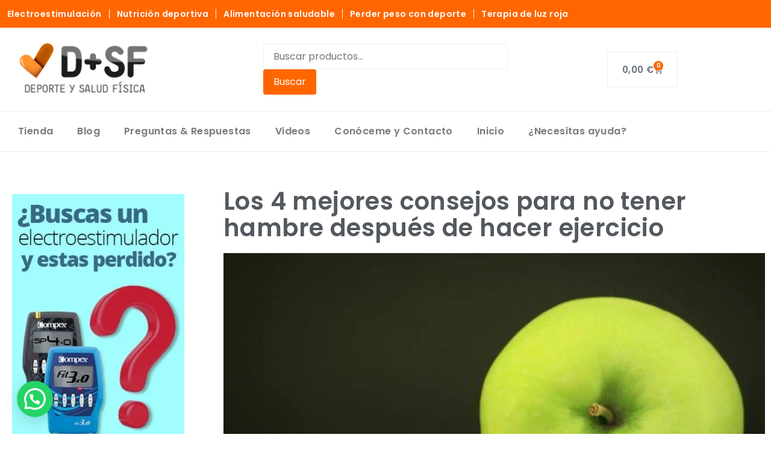

--- FILE ---
content_type: text/html; charset=UTF-8
request_url: https://www.deporteysaludfisica.com/no-tener-hambre-despues-de-entrenar/
body_size: 63430
content:
<!DOCTYPE html>
<html lang="es"><!-- Global site tag (gtag.js) - Google Analytics --><head><meta http-equiv="Content-Type" content="text/html; charset=utf-8"><script type="text/plain" data-service="google-analytics" data-category="statistics" async="" data-cmplz-src="https://www.googletagmanager.com/gtag/js?id=UA-20495273-1"></script>
<script type="text/rlscript">
  window.dataLayer = window.dataLayer || [];
  function gtag(){dataLayer.push(arguments);}
  gtag('js', new Date());
  gtag('config', 'UA-20495273-1');
  gtag('config', 'G-E53X3WSQGL');	
</script>

	<meta charset="UTF-8">
		<meta name="viewport" content="width=device-width, initial-scale=1">
	<link rel="profile" href="https://gmpg.org/xfn/11">
	<meta name="robots" content="index, follow, max-image-preview:large, max-snippet:-1, max-video-preview:-1">

	<!-- This site is optimized with the Yoast SEO plugin v26.7 - https://yoast.com/wordpress/plugins/seo/ -->
	<title>Cómo no tener hambre después de entrenar</title>
	<meta name="description" content="Te presento los 4 mejores consejos que te ayudarán a no tener hambre después de entrenar y te harán perder peso">
	<link rel="canonical" href="https://www.deporteysaludfisica.com/no-tener-hambre-despues-de-entrenar/">
	<meta property="og:locale" content="es_ES">
	<meta property="og:type" content="article">
	<meta property="og:title" content="Cómo no tener hambre después de entrenar">
	<meta property="og:description" content="Te presento los 4 mejores consejos que te ayudarán a no tener hambre después de entrenar y te harán perder peso">
	<meta property="og:url" content="https://www.deporteysaludfisica.com/no-tener-hambre-despues-de-entrenar/">
	<meta property="og:site_name" content="Deporte y SaludFisica">
	<meta property="article:publisher" content="https://www.facebook.com/deporteysaludfisica">
	<meta property="article:author" content="https://www.facebook.com/deporteysaludfisica/">
	<meta property="article:published_time" content="2018-03-20T07:11:44+00:00">
	<meta property="article:modified_time" content="2023-03-28T07:14:13+00:00">
	<meta property="og:image" content="https://www.deporteysaludfisica.com/wp-content/uploads/2018/02/hambre-después-de-entrenar-fuente-imagen-sxc.hU_.jpg">
	<meta property="og:image:width" content="640">
	<meta property="og:image:height" content="427">
	<meta property="og:image:type" content="image/jpeg">
	<meta name="author" content="Pedro García">
	<meta name="twitter:card" content="summary_large_image">
	<meta name="twitter:creator" content="@deporteysaludfi">
	<meta name="twitter:site" content="@deporteysaludfi">
	<meta name="twitter:label1" content="Escrito por">
	<meta name="twitter:data1" content="Pedro García">
	<meta name="twitter:label2" content="Tiempo de lectura">
	<meta name="twitter:data2" content="7 minutos">
	<script type="application/ld+json" class="yoast-schema-graph">{"@context":"https://schema.org","@graph":[{"@type":"Article","@id":"https://www.deporteysaludfisica.com/no-tener-hambre-despues-de-entrenar/#article","isPartOf":{"@id":"https://www.deporteysaludfisica.com/no-tener-hambre-despues-de-entrenar/"},"author":{"name":"Pedro García","@id":"https://www.deporteysaludfisica.com/#/schema/person/7b711193cd7ba9459a6414b8bba10f47"},"headline":"Los 4 mejores consejos para no tener hambre después de hacer ejercicio","datePublished":"2018-03-20T07:11:44+00:00","dateModified":"2023-03-28T07:14:13+00:00","mainEntityOfPage":{"@id":"https://www.deporteysaludfisica.com/no-tener-hambre-despues-de-entrenar/"},"wordCount":1483,"commentCount":0,"publisher":{"@id":"https://www.deporteysaludfisica.com/#organization"},"image":{"@id":"https://www.deporteysaludfisica.com/no-tener-hambre-despues-de-entrenar/#primaryimage"},"thumbnailUrl":"https://www.deporteysaludfisica.com/wp-content/uploads/2018/02/hambre-después-de-entrenar-fuente-imagen-sxc.hU_.jpg","keywords":["Azúcar","Dieta","Entrenamiento","Menos calorías","Nutrición","Perder kilos","perder peso"],"articleSection":["Nutrición deportiva"],"inLanguage":"es","potentialAction":[{"@type":"CommentAction","name":"Comment","target":["https://www.deporteysaludfisica.com/no-tener-hambre-despues-de-entrenar/#respond"]}]},{"@type":"WebPage","@id":"https://www.deporteysaludfisica.com/no-tener-hambre-despues-de-entrenar/","url":"https://www.deporteysaludfisica.com/no-tener-hambre-despues-de-entrenar/","name":"Cómo no tener hambre después de entrenar","isPartOf":{"@id":"https://www.deporteysaludfisica.com/#website"},"primaryImageOfPage":{"@id":"https://www.deporteysaludfisica.com/no-tener-hambre-despues-de-entrenar/#primaryimage"},"image":{"@id":"https://www.deporteysaludfisica.com/no-tener-hambre-despues-de-entrenar/#primaryimage"},"thumbnailUrl":"https://www.deporteysaludfisica.com/wp-content/uploads/2018/02/hambre-después-de-entrenar-fuente-imagen-sxc.hU_.jpg","datePublished":"2018-03-20T07:11:44+00:00","dateModified":"2023-03-28T07:14:13+00:00","description":"Te presento los 4 mejores consejos que te ayudarán a no tener hambre después de entrenar y te harán perder peso","breadcrumb":{"@id":"https://www.deporteysaludfisica.com/no-tener-hambre-despues-de-entrenar/#breadcrumb"},"inLanguage":"es","potentialAction":[{"@type":"ReadAction","target":["https://www.deporteysaludfisica.com/no-tener-hambre-despues-de-entrenar/"]}]},{"@type":"ImageObject","inLanguage":"es","@id":"https://www.deporteysaludfisica.com/no-tener-hambre-despues-de-entrenar/#primaryimage","url":"https://www.deporteysaludfisica.com/wp-content/uploads/2018/02/hambre-después-de-entrenar-fuente-imagen-sxc.hU_.jpg","contentUrl":"https://www.deporteysaludfisica.com/wp-content/uploads/2018/02/hambre-después-de-entrenar-fuente-imagen-sxc.hU_.jpg","width":640,"height":427,"caption":"Tips para no tener hambres despues del gimnasio"},{"@type":"BreadcrumbList","@id":"https://www.deporteysaludfisica.com/no-tener-hambre-despues-de-entrenar/#breadcrumb","itemListElement":[{"@type":"ListItem","position":1,"name":"Inicio","item":"https://www.deporteysaludfisica.com/"},{"@type":"ListItem","position":2,"name":"Blog","item":"https://www.deporteysaludfisica.com/blog/"},{"@type":"ListItem","position":3,"name":"Nutrición deportiva","item":"https://www.deporteysaludfisica.com/nutricion-deportiva/"},{"@type":"ListItem","position":4,"name":"Los 4 mejores consejos para no tener hambre después de hacer ejercicio"}]},{"@type":"WebSite","@id":"https://www.deporteysaludfisica.com/#website","url":"https://www.deporteysaludfisica.com/","name":"Deporte y SaludFisica","description":"Mejora tu Salud Física y mental con Electroestimulación, Magnetoterapia y Terapia de luz Roja.","publisher":{"@id":"https://www.deporteysaludfisica.com/#organization"},"potentialAction":[{"@type":"SearchAction","target":{"@type":"EntryPoint","urlTemplate":"https://www.deporteysaludfisica.com/?s={search_term_string}"},"query-input":{"@type":"PropertyValueSpecification","valueRequired":true,"valueName":"search_term_string"}}],"inLanguage":"es"},{"@type":"Organization","@id":"https://www.deporteysaludfisica.com/#organization","name":"Deporte Y Salud Física","url":"https://www.deporteysaludfisica.com/","logo":{"@type":"ImageObject","inLanguage":"es","@id":"https://www.deporteysaludfisica.com/#/schema/logo/image/","url":"https://www.deporteysaludfisica.com/wp-content/uploads/2020/05/cropped-DS_logo_fabicon.png","contentUrl":"https://www.deporteysaludfisica.com/wp-content/uploads/2020/05/cropped-DS_logo_fabicon.png","width":512,"height":512,"caption":"Deporte Y Salud Física"},"image":{"@id":"https://www.deporteysaludfisica.com/#/schema/logo/image/"},"sameAs":["https://www.facebook.com/deporteysaludfisica","https://x.com/deporteysaludfi","https://www.pinterest.es/grupogarmi/deporte-y-salud-fisica/","https://www.youtube.com/deporteysaludfisica"]},{"@type":"Person","@id":"https://www.deporteysaludfisica.com/#/schema/person/7b711193cd7ba9459a6414b8bba10f47","name":"Pedro García","description":"Comencé a realizar deporte en 1985 en el colegio. Futbol, Baloncesto y Balonmano y Voleibol los practicaba asiduamente. En 1988 mis padres me regalaron una bicicleta y comecé una apasionante andadura que me llevó a representar a España en distintas paralimpiadas (Barcelona 92 y Atlanta 96) campeonatos del mundo, campeonatos de europa y distintos eventos dentro del grupo de tandems de la ONCE. Mi función era piloto de tandem. También corría a título indidual en distintas pruebas a nivel nacional. Con el paso del tiempo me ha gustado y apasionado el deporte y lo relacionado con el aumento de forma y rendimiento, llegando a un profundo conocimiento de los electroestimuladores y la nutrición aplicada a aumentar el rendimiento, la fuerza y la resistencia. Y para compartir mis conocimientos, decidí crear este blog. Espero que os guste y sobre todo que os ayude.","sameAs":["https://www.deporteysaludfisica.com","https://www.facebook.com/deporteysaludfisica/","https://www.linkedin.com/in/pedrogarcia3/","https://www.pinterest.es/grupogarmi/deporte-y-salud-fisica/","https://x.com/deporteysaludfi","https://www.youtube.com/deporteysaludfisica"]}]}</script>
	<!-- / Yoast SEO plugin. -->


<link rel="alternate" type="application/rss+xml" title="Deporte y SaludFisica » Feed" href="https://www.deporteysaludfisica.com/feed/">
<link rel="alternate" type="application/rss+xml" title="Deporte y SaludFisica » Feed de los comentarios" href="https://www.deporteysaludfisica.com/comments/feed/">
<link rel="alternate" type="application/rss+xml" title="Deporte y SaludFisica » Comentario Los 4 mejores consejos para no tener hambre después de hacer ejercicio del feed" href="https://www.deporteysaludfisica.com/no-tener-hambre-despues-de-entrenar/feed/">
<link rel="alternate" title="oEmbed (JSON)" type="application/json+oembed" href="https://www.deporteysaludfisica.com/wp-json/oembed/1.0/embed?url=https%3A%2F%2Fwww.deporteysaludfisica.com%2Fno-tener-hambre-despues-de-entrenar%2F">
<link rel="alternate" title="oEmbed (XML)" type="text/xml+oembed" href="https://www.deporteysaludfisica.com/wp-json/oembed/1.0/embed?url=https%3A%2F%2Fwww.deporteysaludfisica.com%2Fno-tener-hambre-despues-de-entrenar%2F&amp;format=xml">
<style id="wp-img-auto-sizes-contain-inline-css">
img:is([sizes=auto i],[sizes^="auto," i]){contain-intrinsic-size:3000px 1500px}
/*# sourceURL=wp-img-auto-sizes-contain-inline-css */
</style>
<style id="wp-emoji-styles-inline-css">

	img.wp-smiley, img.emoji {
		display: inline !important;
		border: none !important;
		box-shadow: none !important;
		height: 1em !important;
		width: 1em !important;
		margin: 0 0.07em !important;
		vertical-align: -0.1em !important;
		background: none !important;
		padding: 0 !important;
	}
/*# sourceURL=wp-emoji-styles-inline-css */
</style>
<link rel="stylesheet" id="wp-block-library-css" href="https://cfw51.rabbitloader.xyz/eyJjIjpmYWxzZSwiaCI6Ind3dy5kZXBvcnRleXNhbHVkZmlzaWNhLmNvbSIsInYiOjE5NzM1ODYyNzcsInIiOjF9/wp-includes/css/dist/block-library/style.min.css?ver=881d709499230bcf1238758cb1857c02" media="all">
<style id="joinchat-button-style-inline-css">
.wp-block-joinchat-button{border:none!important;text-align:center}.wp-block-joinchat-button figure{display:table;margin:0 auto;padding:0}.wp-block-joinchat-button figcaption{font:normal normal 400 .6em/2em var(--wp--preset--font-family--system-font,sans-serif);margin:0;padding:0}.wp-block-joinchat-button .joinchat-button__qr{background-color:#fff;border:6px solid #25d366;border-radius:30px;box-sizing:content-box;display:block;height:200px;margin:auto;overflow:hidden;padding:10px;width:200px}.wp-block-joinchat-button .joinchat-button__qr canvas,.wp-block-joinchat-button .joinchat-button__qr img{display:block;margin:auto}.wp-block-joinchat-button .joinchat-button__link{align-items:center;background-color:#25d366;border:6px solid #25d366;border-radius:30px;display:inline-flex;flex-flow:row nowrap;justify-content:center;line-height:1.25em;margin:0 auto;text-decoration:none}.wp-block-joinchat-button .joinchat-button__link:before{background:transparent var(--joinchat-ico) no-repeat center;background-size:100%;content:"";display:block;height:1.5em;margin:-.75em .75em -.75em 0;width:1.5em}.wp-block-joinchat-button figure+.joinchat-button__link{margin-top:10px}@media (orientation:landscape)and (min-height:481px),(orientation:portrait)and (min-width:481px){.wp-block-joinchat-button.joinchat-button--qr-only figure+.joinchat-button__link{display:none}}@media (max-width:480px),(orientation:landscape)and (max-height:480px){.wp-block-joinchat-button figure{display:none}}

/*# sourceURL=https://www.deporteysaludfisica.com/wp-content/plugins/creame-whatsapp-me/gutenberg/build/style-index.css */
</style>
<style id="global-styles-inline-css">
:root{--wp--preset--aspect-ratio--square: 1;--wp--preset--aspect-ratio--4-3: 4/3;--wp--preset--aspect-ratio--3-4: 3/4;--wp--preset--aspect-ratio--3-2: 3/2;--wp--preset--aspect-ratio--2-3: 2/3;--wp--preset--aspect-ratio--16-9: 16/9;--wp--preset--aspect-ratio--9-16: 9/16;--wp--preset--color--black: #000000;--wp--preset--color--cyan-bluish-gray: #abb8c3;--wp--preset--color--white: #ffffff;--wp--preset--color--pale-pink: #f78da7;--wp--preset--color--vivid-red: #cf2e2e;--wp--preset--color--luminous-vivid-orange: #ff6900;--wp--preset--color--luminous-vivid-amber: #fcb900;--wp--preset--color--light-green-cyan: #7bdcb5;--wp--preset--color--vivid-green-cyan: #00d084;--wp--preset--color--pale-cyan-blue: #8ed1fc;--wp--preset--color--vivid-cyan-blue: #0693e3;--wp--preset--color--vivid-purple: #9b51e0;--wp--preset--gradient--vivid-cyan-blue-to-vivid-purple: linear-gradient(135deg,rgb(6,147,227) 0%,rgb(155,81,224) 100%);--wp--preset--gradient--light-green-cyan-to-vivid-green-cyan: linear-gradient(135deg,rgb(122,220,180) 0%,rgb(0,208,130) 100%);--wp--preset--gradient--luminous-vivid-amber-to-luminous-vivid-orange: linear-gradient(135deg,rgb(252,185,0) 0%,rgb(255,105,0) 100%);--wp--preset--gradient--luminous-vivid-orange-to-vivid-red: linear-gradient(135deg,rgb(255,105,0) 0%,rgb(207,46,46) 100%);--wp--preset--gradient--very-light-gray-to-cyan-bluish-gray: linear-gradient(135deg,rgb(238,238,238) 0%,rgb(169,184,195) 100%);--wp--preset--gradient--cool-to-warm-spectrum: linear-gradient(135deg,rgb(74,234,220) 0%,rgb(151,120,209) 20%,rgb(207,42,186) 40%,rgb(238,44,130) 60%,rgb(251,105,98) 80%,rgb(254,248,76) 100%);--wp--preset--gradient--blush-light-purple: linear-gradient(135deg,rgb(255,206,236) 0%,rgb(152,150,240) 100%);--wp--preset--gradient--blush-bordeaux: linear-gradient(135deg,rgb(254,205,165) 0%,rgb(254,45,45) 50%,rgb(107,0,62) 100%);--wp--preset--gradient--luminous-dusk: linear-gradient(135deg,rgb(255,203,112) 0%,rgb(199,81,192) 50%,rgb(65,88,208) 100%);--wp--preset--gradient--pale-ocean: linear-gradient(135deg,rgb(255,245,203) 0%,rgb(182,227,212) 50%,rgb(51,167,181) 100%);--wp--preset--gradient--electric-grass: linear-gradient(135deg,rgb(202,248,128) 0%,rgb(113,206,126) 100%);--wp--preset--gradient--midnight: linear-gradient(135deg,rgb(2,3,129) 0%,rgb(40,116,252) 100%);--wp--preset--font-size--small: 13px;--wp--preset--font-size--medium: 20px;--wp--preset--font-size--large: 36px;--wp--preset--font-size--x-large: 42px;--wp--preset--spacing--20: 0.44rem;--wp--preset--spacing--30: 0.67rem;--wp--preset--spacing--40: 1rem;--wp--preset--spacing--50: 1.5rem;--wp--preset--spacing--60: 2.25rem;--wp--preset--spacing--70: 3.38rem;--wp--preset--spacing--80: 5.06rem;--wp--preset--shadow--natural: 6px 6px 9px rgba(0, 0, 0, 0.2);--wp--preset--shadow--deep: 12px 12px 50px rgba(0, 0, 0, 0.4);--wp--preset--shadow--sharp: 6px 6px 0px rgba(0, 0, 0, 0.2);--wp--preset--shadow--outlined: 6px 6px 0px -3px rgb(255, 255, 255), 6px 6px rgb(0, 0, 0);--wp--preset--shadow--crisp: 6px 6px 0px rgb(0, 0, 0);}:root { --wp--style--global--content-size: 800px;--wp--style--global--wide-size: 1200px; }:where(body) { margin: 0; }.wp-site-blocks > .alignleft { float: left; margin-right: 2em; }.wp-site-blocks > .alignright { float: right; margin-left: 2em; }.wp-site-blocks > .aligncenter { justify-content: center; margin-left: auto; margin-right: auto; }:where(.wp-site-blocks) > * { margin-block-start: 24px; margin-block-end: 0; }:where(.wp-site-blocks) > :first-child { margin-block-start: 0; }:where(.wp-site-blocks) > :last-child { margin-block-end: 0; }:root { --wp--style--block-gap: 24px; }:root :where(.is-layout-flow) > :first-child{margin-block-start: 0;}:root :where(.is-layout-flow) > :last-child{margin-block-end: 0;}:root :where(.is-layout-flow) > *{margin-block-start: 24px;margin-block-end: 0;}:root :where(.is-layout-constrained) > :first-child{margin-block-start: 0;}:root :where(.is-layout-constrained) > :last-child{margin-block-end: 0;}:root :where(.is-layout-constrained) > *{margin-block-start: 24px;margin-block-end: 0;}:root :where(.is-layout-flex){gap: 24px;}:root :where(.is-layout-grid){gap: 24px;}.is-layout-flow > .alignleft{float: left;margin-inline-start: 0;margin-inline-end: 2em;}.is-layout-flow > .alignright{float: right;margin-inline-start: 2em;margin-inline-end: 0;}.is-layout-flow > .aligncenter{margin-left: auto !important;margin-right: auto !important;}.is-layout-constrained > .alignleft{float: left;margin-inline-start: 0;margin-inline-end: 2em;}.is-layout-constrained > .alignright{float: right;margin-inline-start: 2em;margin-inline-end: 0;}.is-layout-constrained > .aligncenter{margin-left: auto !important;margin-right: auto !important;}.is-layout-constrained > :where(:not(.alignleft):not(.alignright):not(.alignfull)){max-width: var(--wp--style--global--content-size);margin-left: auto !important;margin-right: auto !important;}.is-layout-constrained > .alignwide{max-width: var(--wp--style--global--wide-size);}body .is-layout-flex{display: flex;}.is-layout-flex{flex-wrap: wrap;align-items: center;}.is-layout-flex > :is(*, div){margin: 0;}body .is-layout-grid{display: grid;}.is-layout-grid > :is(*, div){margin: 0;}body{padding-top: 0px;padding-right: 0px;padding-bottom: 0px;padding-left: 0px;}a:where(:not(.wp-element-button)){text-decoration: underline;}:root :where(.wp-element-button, .wp-block-button__link){background-color: #32373c;border-width: 0;color: #fff;font-family: inherit;font-size: inherit;font-style: inherit;font-weight: inherit;letter-spacing: inherit;line-height: inherit;padding-top: calc(0.667em + 2px);padding-right: calc(1.333em + 2px);padding-bottom: calc(0.667em + 2px);padding-left: calc(1.333em + 2px);text-decoration: none;text-transform: inherit;}.has-black-color{color: var(--wp--preset--color--black) !important;}.has-cyan-bluish-gray-color{color: var(--wp--preset--color--cyan-bluish-gray) !important;}.has-white-color{color: var(--wp--preset--color--white) !important;}.has-pale-pink-color{color: var(--wp--preset--color--pale-pink) !important;}.has-vivid-red-color{color: var(--wp--preset--color--vivid-red) !important;}.has-luminous-vivid-orange-color{color: var(--wp--preset--color--luminous-vivid-orange) !important;}.has-luminous-vivid-amber-color{color: var(--wp--preset--color--luminous-vivid-amber) !important;}.has-light-green-cyan-color{color: var(--wp--preset--color--light-green-cyan) !important;}.has-vivid-green-cyan-color{color: var(--wp--preset--color--vivid-green-cyan) !important;}.has-pale-cyan-blue-color{color: var(--wp--preset--color--pale-cyan-blue) !important;}.has-vivid-cyan-blue-color{color: var(--wp--preset--color--vivid-cyan-blue) !important;}.has-vivid-purple-color{color: var(--wp--preset--color--vivid-purple) !important;}.has-black-background-color{background-color: var(--wp--preset--color--black) !important;}.has-cyan-bluish-gray-background-color{background-color: var(--wp--preset--color--cyan-bluish-gray) !important;}.has-white-background-color{background-color: var(--wp--preset--color--white) !important;}.has-pale-pink-background-color{background-color: var(--wp--preset--color--pale-pink) !important;}.has-vivid-red-background-color{background-color: var(--wp--preset--color--vivid-red) !important;}.has-luminous-vivid-orange-background-color{background-color: var(--wp--preset--color--luminous-vivid-orange) !important;}.has-luminous-vivid-amber-background-color{background-color: var(--wp--preset--color--luminous-vivid-amber) !important;}.has-light-green-cyan-background-color{background-color: var(--wp--preset--color--light-green-cyan) !important;}.has-vivid-green-cyan-background-color{background-color: var(--wp--preset--color--vivid-green-cyan) !important;}.has-pale-cyan-blue-background-color{background-color: var(--wp--preset--color--pale-cyan-blue) !important;}.has-vivid-cyan-blue-background-color{background-color: var(--wp--preset--color--vivid-cyan-blue) !important;}.has-vivid-purple-background-color{background-color: var(--wp--preset--color--vivid-purple) !important;}.has-black-border-color{border-color: var(--wp--preset--color--black) !important;}.has-cyan-bluish-gray-border-color{border-color: var(--wp--preset--color--cyan-bluish-gray) !important;}.has-white-border-color{border-color: var(--wp--preset--color--white) !important;}.has-pale-pink-border-color{border-color: var(--wp--preset--color--pale-pink) !important;}.has-vivid-red-border-color{border-color: var(--wp--preset--color--vivid-red) !important;}.has-luminous-vivid-orange-border-color{border-color: var(--wp--preset--color--luminous-vivid-orange) !important;}.has-luminous-vivid-amber-border-color{border-color: var(--wp--preset--color--luminous-vivid-amber) !important;}.has-light-green-cyan-border-color{border-color: var(--wp--preset--color--light-green-cyan) !important;}.has-vivid-green-cyan-border-color{border-color: var(--wp--preset--color--vivid-green-cyan) !important;}.has-pale-cyan-blue-border-color{border-color: var(--wp--preset--color--pale-cyan-blue) !important;}.has-vivid-cyan-blue-border-color{border-color: var(--wp--preset--color--vivid-cyan-blue) !important;}.has-vivid-purple-border-color{border-color: var(--wp--preset--color--vivid-purple) !important;}.has-vivid-cyan-blue-to-vivid-purple-gradient-background{background: var(--wp--preset--gradient--vivid-cyan-blue-to-vivid-purple) !important;}.has-light-green-cyan-to-vivid-green-cyan-gradient-background{background: var(--wp--preset--gradient--light-green-cyan-to-vivid-green-cyan) !important;}.has-luminous-vivid-amber-to-luminous-vivid-orange-gradient-background{background: var(--wp--preset--gradient--luminous-vivid-amber-to-luminous-vivid-orange) !important;}.has-luminous-vivid-orange-to-vivid-red-gradient-background{background: var(--wp--preset--gradient--luminous-vivid-orange-to-vivid-red) !important;}.has-very-light-gray-to-cyan-bluish-gray-gradient-background{background: var(--wp--preset--gradient--very-light-gray-to-cyan-bluish-gray) !important;}.has-cool-to-warm-spectrum-gradient-background{background: var(--wp--preset--gradient--cool-to-warm-spectrum) !important;}.has-blush-light-purple-gradient-background{background: var(--wp--preset--gradient--blush-light-purple) !important;}.has-blush-bordeaux-gradient-background{background: var(--wp--preset--gradient--blush-bordeaux) !important;}.has-luminous-dusk-gradient-background{background: var(--wp--preset--gradient--luminous-dusk) !important;}.has-pale-ocean-gradient-background{background: var(--wp--preset--gradient--pale-ocean) !important;}.has-electric-grass-gradient-background{background: var(--wp--preset--gradient--electric-grass) !important;}.has-midnight-gradient-background{background: var(--wp--preset--gradient--midnight) !important;}.has-small-font-size{font-size: var(--wp--preset--font-size--small) !important;}.has-medium-font-size{font-size: var(--wp--preset--font-size--medium) !important;}.has-large-font-size{font-size: var(--wp--preset--font-size--large) !important;}.has-x-large-font-size{font-size: var(--wp--preset--font-size--x-large) !important;}
:root :where(.wp-block-pullquote){font-size: 1.5em;line-height: 1.6;}
/*# sourceURL=global-styles-inline-css */
</style>
<link rel="stylesheet" id="woocommerce-layout-css" href="https://cfw51.rabbitloader.xyz/eyJjIjp0cnVlLCJoIjoid3d3LmRlcG9ydGV5c2FsdWRmaXNpY2EuY29tIiwidiI6MTk3MzU4NjI3NywiciI6MX0/wp-content/plugins/woocommerce/assets/css/woocommerce-layout.css?ver=10.4.3" media="all">
<link rel="stylesheet" id="woocommerce-smallscreen-css" href="https://cfw51.rabbitloader.xyz/eyJjIjp0cnVlLCJoIjoid3d3LmRlcG9ydGV5c2FsdWRmaXNpY2EuY29tIiwidiI6MTk3MzU4NjI3NywiciI6MX0/wp-content/plugins/woocommerce/assets/css/woocommerce-smallscreen.css?ver=10.4.3" media="only screen and (max-width: 768px)">
<link rel="stylesheet" id="woocommerce-general-css" href="https://cfw51.rabbitloader.xyz/eyJjIjp0cnVlLCJoIjoid3d3LmRlcG9ydGV5c2FsdWRmaXNpY2EuY29tIiwidiI6MTk3MzU4NjI3NywiciI6MX0/wp-content/plugins/woocommerce/assets/css/woocommerce.css?ver=10.4.3" media="all">
<style id="woocommerce-inline-inline-css">
.woocommerce form .form-row .required { visibility: visible; }
/*# sourceURL=woocommerce-inline-inline-css */
</style>
<link rel="stylesheet" id="cmplz-general-css" href="https://cfw51.rabbitloader.xyz/eyJjIjpmYWxzZSwiaCI6Ind3dy5kZXBvcnRleXNhbHVkZmlzaWNhLmNvbSIsInYiOjE5NzM1ODYyNzcsInIiOjF9/wp-content/plugins/complianz-gdpr-premium/assets/css/cookieblocker.min.css?ver=1765895841" media="all">
<link rel="stylesheet" id="ez-toc-css" href="https://cfw51.rabbitloader.xyz/eyJjIjpmYWxzZSwiaCI6Ind3dy5kZXBvcnRleXNhbHVkZmlzaWNhLmNvbSIsInYiOjE5NzM1ODYyNzcsInIiOjF9/wp-content/plugins/easy-table-of-contents/assets/css/screen.min.css?ver=2.0.80" media="all">
<style id="ez-toc-inline-css">
div#ez-toc-container .ez-toc-title {font-size: 120%;}div#ez-toc-container .ez-toc-title {font-weight: 500;}div#ez-toc-container ul li , div#ez-toc-container ul li a {font-size: 95%;}div#ez-toc-container ul li , div#ez-toc-container ul li a {font-weight: 500;}div#ez-toc-container nav ul ul li {font-size: 90%;}.ez-toc-box-title {font-weight: bold; margin-bottom: 10px; text-align: center; text-transform: uppercase; letter-spacing: 1px; color: #666; padding-bottom: 5px;position:absolute;top:-4%;left:5%;background-color: inherit;transition: top 0.3s ease;}.ez-toc-box-title.toc-closed {top:-25%;}
.ez-toc-container-direction {direction: ltr;}.ez-toc-counter ul{counter-reset: item ;}.ez-toc-counter nav ul li a::before {content: counters(item, '.', decimal) '. ';display: inline-block;counter-increment: item;flex-grow: 0;flex-shrink: 0;margin-right: .2em; float: left; }.ez-toc-widget-direction {direction: ltr;}.ez-toc-widget-container ul{counter-reset: item ;}.ez-toc-widget-container nav ul li a::before {content: counters(item, '.', decimal) '. ';display: inline-block;counter-increment: item;flex-grow: 0;flex-shrink: 0;margin-right: .2em; float: left; }
/*# sourceURL=ez-toc-inline-css */
</style>
<link rel="stylesheet" id="hello-elementor-css" href="https://cfw51.rabbitloader.xyz/eyJjIjp0cnVlLCJoIjoid3d3LmRlcG9ydGV5c2FsdWRmaXNpY2EuY29tIiwidiI6MTk3MzU4NjI3NywiciI6MX0/wp-content/themes/hello-elementor/assets/css/reset.css?ver=3.4.5" media="all">
<link rel="stylesheet" id="hello-elementor-theme-style-css" href="https://cfw51.rabbitloader.xyz/eyJjIjp0cnVlLCJoIjoid3d3LmRlcG9ydGV5c2FsdWRmaXNpY2EuY29tIiwidiI6MTk3MzU4NjI3NywiciI6MX0/wp-content/themes/hello-elementor/assets/css/theme.css?ver=3.4.5" media="all">
<link rel="stylesheet" id="chld_thm_cfg_child-css" href="https://cfw51.rabbitloader.xyz/eyJjIjp0cnVlLCJoIjoid3d3LmRlcG9ydGV5c2FsdWRmaXNpY2EuY29tIiwidiI6MTk3MzU4NjI3NywiciI6MX0/wp-content/themes/hello-elementor-child/style.css?ver=881d709499230bcf1238758cb1857c02" media="all">
<link rel="stylesheet" id="hello-elementor-header-footer-css" href="https://cfw51.rabbitloader.xyz/eyJjIjp0cnVlLCJoIjoid3d3LmRlcG9ydGV5c2FsdWRmaXNpY2EuY29tIiwidiI6MTk3MzU4NjI3NywiciI6MX0/wp-content/themes/hello-elementor/assets/css/header-footer.css?ver=3.4.5" media="all">
<link rel="stylesheet" id="elementor-frontend-css" href="https://cfw51.rabbitloader.xyz/eyJjIjpmYWxzZSwiaCI6Ind3dy5kZXBvcnRleXNhbHVkZmlzaWNhLmNvbSIsInYiOjE5NzM1ODYyNzcsInIiOjF9/wp-content/plugins/elementor/assets/css/frontend.min.css?ver=3.34.1" media="all">
<style id="elementor-frontend-inline-css">
.elementor-kit-16589{--e-global-color-primary:#6EC1E4;--e-global-color-secondary:#54595F;--e-global-color-text:#7A7A7A;--e-global-color-accent:#61CE70;--e-global-color-1ee0ec6:#FF6600;--e-global-color-e90628f:#FFFFFF;--e-global-color-ce798a6:#EEEEEE;--e-global-color-b16306b:#F9F9F9;--e-global-typography-primary-font-family:"Poppins";--e-global-typography-primary-font-weight:600;--e-global-typography-secondary-font-family:"Poppins";--e-global-typography-secondary-font-weight:600;--e-global-typography-text-font-family:"Poppins";--e-global-typography-text-font-weight:400;--e-global-typography-accent-font-family:"Poppins";--e-global-typography-accent-font-weight:400;font-family:"Poppins", Sans-serif;line-height:27px;letter-spacing:0.4px;word-spacing:0px;}.elementor-kit-16589 button,.elementor-kit-16589 input[type="button"],.elementor-kit-16589 input[type="submit"],.elementor-kit-16589 .elementor-button{background-color:var( --e-global-color-1ee0ec6 );color:var( --e-global-color-e90628f );border-style:solid;border-width:1px 1px 1px 1px;border-color:var( --e-global-color-1ee0ec6 );}.elementor-kit-16589 button:hover,.elementor-kit-16589 button:focus,.elementor-kit-16589 input[type="button"]:hover,.elementor-kit-16589 input[type="button"]:focus,.elementor-kit-16589 input[type="submit"]:hover,.elementor-kit-16589 input[type="submit"]:focus,.elementor-kit-16589 .elementor-button:hover,.elementor-kit-16589 .elementor-button:focus{background-color:var( --e-global-color-secondary );color:var( --e-global-color-e90628f );border-style:solid;border-width:1px 1px 1px 1px;border-color:var( --e-global-color-secondary );}.elementor-kit-16589 e-page-transition{background-color:#FFBC7D;}.elementor-kit-16589 p{margin-block-end:22px;}.elementor-kit-16589 a{color:var( --e-global-color-1ee0ec6 );line-height:33px;}.elementor-kit-16589 h1{font-size:40px;}.elementor-kit-16589 h2{color:var( --e-global-color-secondary );font-size:35px;font-weight:300;line-height:40px;}.elementor-kit-16589 h3{color:var( --e-global-color-secondary );font-size:28px;font-weight:200;line-height:33px;}.elementor-kit-16589 h4{color:var( --e-global-color-secondary );font-size:22px;font-weight:100;line-height:33px;}.elementor-kit-16589 h5{font-size:19px;}.elementor-kit-16589 input:not([type="button"]):not([type="submit"]),.elementor-kit-16589 textarea,.elementor-kit-16589 .elementor-field-textual{color:var( --e-global-color-text );border-style:solid;border-color:var( --e-global-color-ce798a6 );}.elementor-section.elementor-section-boxed > .elementor-container{max-width:1280px;}.e-con{--container-max-width:1280px;}.elementor-widget:not(:last-child){margin-block-end:20px;}.elementor-element{--widgets-spacing:20px 20px;--widgets-spacing-row:20px;--widgets-spacing-column:20px;}{}h1.entry-title{display:var(--page-title-display);}.site-header .site-branding{flex-direction:column;align-items:stretch;}.site-header{padding-inline-end:0px;padding-inline-start:0px;}.site-footer .site-branding{flex-direction:column;align-items:stretch;}@media(max-width:1024px){.elementor-section.elementor-section-boxed > .elementor-container{max-width:1024px;}.e-con{--container-max-width:1024px;}}@media(max-width:767px){.elementor-kit-16589{line-height:2em;word-spacing:0.1em;}.elementor-kit-16589 p{margin-block-end:21px;}.elementor-kit-16589 h1{font-size:32px;line-height:1.4em;}.elementor-kit-16589 h2{line-height:1.4em;}.elementor-section.elementor-section-boxed > .elementor-container{max-width:767px;}.e-con{--container-max-width:767px;}}
.elementor-17197 .elementor-element.elementor-element-5f2cc8f:not(.elementor-motion-effects-element-type-background), .elementor-17197 .elementor-element.elementor-element-5f2cc8f > .elementor-motion-effects-container > .elementor-motion-effects-layer{background-color:var( --e-global-color-1ee0ec6 );}.elementor-17197 .elementor-element.elementor-element-5f2cc8f{transition:background 0.3s, border 0.3s, border-radius 0.3s, box-shadow 0.3s;}.elementor-17197 .elementor-element.elementor-element-5f2cc8f > .elementor-background-overlay{transition:background 0.3s, border-radius 0.3s, opacity 0.3s;}.elementor-bc-flex-widget .elementor-17197 .elementor-element.elementor-element-3512e22.elementor-column .elementor-widget-wrap{align-items:center;}.elementor-17197 .elementor-element.elementor-element-3512e22.elementor-column.elementor-element[data-element_type="column"] > .elementor-widget-wrap.elementor-element-populated{align-content:center;align-items:center;}.elementor-widget-nav-menu .elementor-nav-menu .elementor-item{font-family:var( --e-global-typography-primary-font-family ), Sans-serif;font-weight:var( --e-global-typography-primary-font-weight );}.elementor-widget-nav-menu .elementor-nav-menu--main .elementor-item{color:var( --e-global-color-text );fill:var( --e-global-color-text );}.elementor-widget-nav-menu .elementor-nav-menu--main .elementor-item:hover,
					.elementor-widget-nav-menu .elementor-nav-menu--main .elementor-item.elementor-item-active,
					.elementor-widget-nav-menu .elementor-nav-menu--main .elementor-item.highlighted,
					.elementor-widget-nav-menu .elementor-nav-menu--main .elementor-item:focus{color:var( --e-global-color-accent );fill:var( --e-global-color-accent );}.elementor-widget-nav-menu .elementor-nav-menu--main:not(.e--pointer-framed) .elementor-item:before,
					.elementor-widget-nav-menu .elementor-nav-menu--main:not(.e--pointer-framed) .elementor-item:after{background-color:var( --e-global-color-accent );}.elementor-widget-nav-menu .e--pointer-framed .elementor-item:before,
					.elementor-widget-nav-menu .e--pointer-framed .elementor-item:after{border-color:var( --e-global-color-accent );}.elementor-widget-nav-menu{--e-nav-menu-divider-color:var( --e-global-color-text );}.elementor-widget-nav-menu .elementor-nav-menu--dropdown .elementor-item, .elementor-widget-nav-menu .elementor-nav-menu--dropdown  .elementor-sub-item{font-family:var( --e-global-typography-accent-font-family ), Sans-serif;font-weight:var( --e-global-typography-accent-font-weight );}.elementor-17197 .elementor-element.elementor-element-976cc59 .elementor-menu-toggle{margin:0 auto;}.elementor-17197 .elementor-element.elementor-element-976cc59 .elementor-nav-menu .elementor-item{font-size:14px;font-weight:600;}.elementor-17197 .elementor-element.elementor-element-976cc59 .elementor-nav-menu--main .elementor-item{color:var( --e-global-color-e90628f );fill:var( --e-global-color-e90628f );padding-left:12px;padding-right:12px;}.elementor-17197 .elementor-element.elementor-element-976cc59 .elementor-nav-menu--main .elementor-item:hover,
					.elementor-17197 .elementor-element.elementor-element-976cc59 .elementor-nav-menu--main .elementor-item.elementor-item-active,
					.elementor-17197 .elementor-element.elementor-element-976cc59 .elementor-nav-menu--main .elementor-item.highlighted,
					.elementor-17197 .elementor-element.elementor-element-976cc59 .elementor-nav-menu--main .elementor-item:focus{color:var( --e-global-color-text );fill:var( --e-global-color-text );}.elementor-17197 .elementor-element.elementor-element-976cc59{--e-nav-menu-divider-content:"";--e-nav-menu-divider-style:solid;--e-nav-menu-divider-width:1px;--e-nav-menu-divider-color:var( --e-global-color-e90628f );}.elementor-widget-image .widget-image-caption{color:var( --e-global-color-text );font-family:var( --e-global-typography-text-font-family ), Sans-serif;font-weight:var( --e-global-typography-text-font-weight );}.elementor-17197 .elementor-element.elementor-element-8fc8f92{text-align:start;}.elementor-bc-flex-widget .elementor-17197 .elementor-element.elementor-element-1b46ea7.elementor-column .elementor-widget-wrap{align-items:center;}.elementor-17197 .elementor-element.elementor-element-1b46ea7.elementor-column.elementor-element[data-element_type="column"] > .elementor-widget-wrap.elementor-element-populated{align-content:center;align-items:center;}.elementor-bc-flex-widget .elementor-17197 .elementor-element.elementor-element-fec8589.elementor-column .elementor-widget-wrap{align-items:center;}.elementor-17197 .elementor-element.elementor-element-fec8589.elementor-column.elementor-element[data-element_type="column"] > .elementor-widget-wrap.elementor-element-populated{align-content:center;align-items:center;}.elementor-widget-woocommerce-menu-cart .elementor-menu-cart__toggle .elementor-button{font-family:var( --e-global-typography-primary-font-family ), Sans-serif;font-weight:var( --e-global-typography-primary-font-weight );}.elementor-widget-woocommerce-menu-cart .elementor-menu-cart__product-name a{font-family:var( --e-global-typography-primary-font-family ), Sans-serif;font-weight:var( --e-global-typography-primary-font-weight );}.elementor-widget-woocommerce-menu-cart .elementor-menu-cart__product-price{font-family:var( --e-global-typography-primary-font-family ), Sans-serif;font-weight:var( --e-global-typography-primary-font-weight );}.elementor-widget-woocommerce-menu-cart .elementor-menu-cart__footer-buttons .elementor-button{font-family:var( --e-global-typography-primary-font-family ), Sans-serif;font-weight:var( --e-global-typography-primary-font-weight );}.elementor-widget-woocommerce-menu-cart .elementor-menu-cart__footer-buttons a.elementor-button--view-cart{font-family:var( --e-global-typography-primary-font-family ), Sans-serif;font-weight:var( --e-global-typography-primary-font-weight );}.elementor-widget-woocommerce-menu-cart .elementor-menu-cart__footer-buttons a.elementor-button--checkout{font-family:var( --e-global-typography-primary-font-family ), Sans-serif;font-weight:var( --e-global-typography-primary-font-weight );}.elementor-widget-woocommerce-menu-cart .woocommerce-mini-cart__empty-message{font-family:var( --e-global-typography-primary-font-family ), Sans-serif;font-weight:var( --e-global-typography-primary-font-weight );}.elementor-17197 .elementor-element.elementor-element-38a44c5{--main-alignment:center;--divider-style:solid;--subtotal-divider-style:solid;--elementor-remove-from-cart-button:none;--remove-from-cart-button:block;--toggle-button-border-color:var( --e-global-color-ce798a6 );--items-indicator-background-color:var( --e-global-color-1ee0ec6 );--cart-border-style:none;--cart-footer-layout:1fr 1fr;--products-max-height-sidecart:calc(100vh - 240px);--products-max-height-minicart:calc(100vh - 385px);--view-cart-button-text-color:var( --e-global-color-e90628f );--view-cart-button-background-color:var( --e-global-color-1ee0ec6 );}.elementor-17197 .elementor-element.elementor-element-38a44c5 .widget_shopping_cart_content{--subtotal-divider-left-width:0;--subtotal-divider-right-width:0;}.elementor-17197 .elementor-element.elementor-element-72c868e:not(.elementor-motion-effects-element-type-background), .elementor-17197 .elementor-element.elementor-element-72c868e > .elementor-motion-effects-container > .elementor-motion-effects-layer{background-color:var( --e-global-color-e90628f );}.elementor-17197 .elementor-element.elementor-element-72c868e{border-style:solid;border-width:1px 0px 1px 0px;border-color:var( --e-global-color-ce798a6 );transition:background 0.3s, border 0.3s, border-radius 0.3s, box-shadow 0.3s;}.elementor-17197 .elementor-element.elementor-element-72c868e > .elementor-background-overlay{transition:background 0.3s, border-radius 0.3s, opacity 0.3s;}.elementor-17197 .elementor-element.elementor-element-6467a41 .elementor-menu-toggle{margin:0 auto;background-color:var( --e-global-color-e90628f );}.elementor-17197 .elementor-element.elementor-element-6467a41 .elementor-nav-menu .elementor-item{font-family:"Poppins", Sans-serif;font-weight:600;}.elementor-17197 .elementor-element.elementor-element-6467a41 .elementor-nav-menu--main .elementor-item:hover,
					.elementor-17197 .elementor-element.elementor-element-6467a41 .elementor-nav-menu--main .elementor-item.elementor-item-active,
					.elementor-17197 .elementor-element.elementor-element-6467a41 .elementor-nav-menu--main .elementor-item.highlighted,
					.elementor-17197 .elementor-element.elementor-element-6467a41 .elementor-nav-menu--main .elementor-item:focus{color:var( --e-global-color-1ee0ec6 );fill:var( --e-global-color-1ee0ec6 );}.elementor-17197 .elementor-element.elementor-element-6467a41 .elementor-nav-menu--dropdown a, .elementor-17197 .elementor-element.elementor-element-6467a41 .elementor-menu-toggle{color:var( --e-global-color-text );fill:var( --e-global-color-text );}.elementor-17197 .elementor-element.elementor-element-6467a41 .elementor-nav-menu--dropdown{background-color:var( --e-global-color-e90628f );}.elementor-17197 .elementor-element.elementor-element-6467a41 .elementor-nav-menu--dropdown a:hover,
					.elementor-17197 .elementor-element.elementor-element-6467a41 .elementor-nav-menu--dropdown a:focus,
					.elementor-17197 .elementor-element.elementor-element-6467a41 .elementor-nav-menu--dropdown a.elementor-item-active,
					.elementor-17197 .elementor-element.elementor-element-6467a41 .elementor-nav-menu--dropdown a.highlighted,
					.elementor-17197 .elementor-element.elementor-element-6467a41 .elementor-menu-toggle:hover,
					.elementor-17197 .elementor-element.elementor-element-6467a41 .elementor-menu-toggle:focus{color:var( --e-global-color-e90628f );}.elementor-17197 .elementor-element.elementor-element-6467a41 .elementor-nav-menu--dropdown a:hover,
					.elementor-17197 .elementor-element.elementor-element-6467a41 .elementor-nav-menu--dropdown a:focus,
					.elementor-17197 .elementor-element.elementor-element-6467a41 .elementor-nav-menu--dropdown a.elementor-item-active,
					.elementor-17197 .elementor-element.elementor-element-6467a41 .elementor-nav-menu--dropdown a.highlighted{background-color:var( --e-global-color-1ee0ec6 );}.elementor-17197 .elementor-element.elementor-element-6467a41 .elementor-nav-menu--dropdown .elementor-item, .elementor-17197 .elementor-element.elementor-element-6467a41 .elementor-nav-menu--dropdown  .elementor-sub-item{font-family:"Poppins", Sans-serif;font-size:16px;font-weight:500;}.elementor-17197 .elementor-element.elementor-element-6467a41 .elementor-nav-menu--main > .elementor-nav-menu > li > .elementor-nav-menu--dropdown, .elementor-17197 .elementor-element.elementor-element-6467a41 .elementor-nav-menu__container.elementor-nav-menu--dropdown{margin-top:10px !important;}.elementor-17197 .elementor-element.elementor-element-6467a41 div.elementor-menu-toggle{color:var( --e-global-color-secondary );}.elementor-17197 .elementor-element.elementor-element-6467a41 div.elementor-menu-toggle svg{fill:var( --e-global-color-secondary );}.elementor-17197 .elementor-element.elementor-element-6467a41 div.elementor-menu-toggle:hover, .elementor-17197 .elementor-element.elementor-element-6467a41 div.elementor-menu-toggle:focus{color:var( --e-global-color-text );}.elementor-17197 .elementor-element.elementor-element-6467a41 div.elementor-menu-toggle:hover svg, .elementor-17197 .elementor-element.elementor-element-6467a41 div.elementor-menu-toggle:focus svg{fill:var( --e-global-color-text );}.elementor-17197 .elementor-element.elementor-element-6467a41 .elementor-menu-toggle:hover, .elementor-17197 .elementor-element.elementor-element-6467a41 .elementor-menu-toggle:focus{background-color:var( --e-global-color-e90628f );}.elementor-theme-builder-content-area{height:400px;}.elementor-location-header:before, .elementor-location-footer:before{content:"";display:table;clear:both;}@media(max-width:767px){.elementor-17197 .elementor-element.elementor-element-3512e22{width:20%;}.elementor-17197 .elementor-element.elementor-element-aa811a9{width:100%;}.elementor-17197 .elementor-element.elementor-element-8fc8f92{text-align:center;}.elementor-17197 .elementor-element.elementor-element-8fc8f92 img{width:80%;}.elementor-17197 .elementor-element.elementor-element-2c9e4a4{width:100%;}}
.elementor-17208 .elementor-element.elementor-element-0ec0868:not(.elementor-motion-effects-element-type-background), .elementor-17208 .elementor-element.elementor-element-0ec0868 > .elementor-motion-effects-container > .elementor-motion-effects-layer{background-color:#050505;}.elementor-17208 .elementor-element.elementor-element-0ec0868{transition:background 0.3s, border 0.3s, border-radius 0.3s, box-shadow 0.3s;padding:50px 0px 50px 0px;}.elementor-17208 .elementor-element.elementor-element-0ec0868 > .elementor-background-overlay{transition:background 0.3s, border-radius 0.3s, opacity 0.3s;}.elementor-widget-icon-box.elementor-view-stacked .elementor-icon{background-color:var( --e-global-color-primary );}.elementor-widget-icon-box.elementor-view-framed .elementor-icon, .elementor-widget-icon-box.elementor-view-default .elementor-icon{fill:var( --e-global-color-primary );color:var( --e-global-color-primary );border-color:var( --e-global-color-primary );}.elementor-widget-icon-box .elementor-icon-box-title, .elementor-widget-icon-box .elementor-icon-box-title a{font-family:var( --e-global-typography-primary-font-family ), Sans-serif;font-weight:var( --e-global-typography-primary-font-weight );}.elementor-widget-icon-box .elementor-icon-box-title{color:var( --e-global-color-primary );}.elementor-widget-icon-box:has(:hover) .elementor-icon-box-title,
					 .elementor-widget-icon-box:has(:focus) .elementor-icon-box-title{color:var( --e-global-color-primary );}.elementor-widget-icon-box .elementor-icon-box-description{font-family:var( --e-global-typography-text-font-family ), Sans-serif;font-weight:var( --e-global-typography-text-font-weight );color:var( --e-global-color-text );}.elementor-17208 .elementor-element.elementor-element-7fdd47d .elementor-icon-box-wrapper{gap:21px;}.elementor-17208 .elementor-element.elementor-element-7fdd47d.elementor-view-stacked .elementor-icon{background-color:#FFFFFF;}.elementor-17208 .elementor-element.elementor-element-7fdd47d.elementor-view-framed .elementor-icon, .elementor-17208 .elementor-element.elementor-element-7fdd47d.elementor-view-default .elementor-icon{fill:#FFFFFF;color:#FFFFFF;border-color:#FFFFFF;}.elementor-17208 .elementor-element.elementor-element-7fdd47d .elementor-icon{font-size:56px;}.elementor-17208 .elementor-element.elementor-element-7fdd47d .elementor-icon-box-title, .elementor-17208 .elementor-element.elementor-element-7fdd47d .elementor-icon-box-title a{font-family:"Poppins", Sans-serif;font-weight:300;}.elementor-17208 .elementor-element.elementor-element-7fdd47d .elementor-icon-box-title{color:var( --e-global-color-e90628f );}.elementor-widget-heading .elementor-heading-title{font-family:var( --e-global-typography-primary-font-family ), Sans-serif;font-weight:var( --e-global-typography-primary-font-weight );color:var( --e-global-color-primary );}.elementor-17208 .elementor-element.elementor-element-58851ca{text-align:center;}.elementor-17208 .elementor-element.elementor-element-58851ca .elementor-heading-title{font-family:"Poppins", Sans-serif;font-size:20px;font-weight:600;color:var( --e-global-color-e90628f );}.elementor-17208 .elementor-element.elementor-element-d2099c6{--grid-template-columns:repeat(0, auto);--icon-size:30px;--grid-column-gap:5px;--grid-row-gap:0px;}.elementor-17208 .elementor-element.elementor-element-d2099c6 .elementor-widget-container{text-align:center;}.elementor-17208 .elementor-element.elementor-element-d2099c6 .elementor-icon{border-radius:0px 0px 0px 0px;}.elementor-17208 .elementor-element.elementor-element-fa069db{--grid-template-columns:repeat(0, auto);--icon-size:30px;--grid-column-gap:5px;--grid-row-gap:0px;}.elementor-17208 .elementor-element.elementor-element-fa069db .elementor-widget-container{text-align:center;}.elementor-17208 .elementor-element.elementor-element-fa069db .elementor-icon{border-radius:0px 0px 0px 0px;}.elementor-17208 .elementor-element.elementor-element-f830090{--spacer-size:26px;}.elementor-17208 .elementor-element.elementor-element-bed98e9{text-align:center;}.elementor-17208 .elementor-element.elementor-element-bed98e9 .elementor-heading-title{font-family:"Poppins", Sans-serif;font-size:20px;font-weight:600;color:var( --e-global-color-e90628f );}.elementor-widget-image .widget-image-caption{color:var( --e-global-color-text );font-family:var( --e-global-typography-text-font-family ), Sans-serif;font-weight:var( --e-global-typography-text-font-weight );}.elementor-17208 .elementor-element.elementor-element-32fbe1f{text-align:center;}.elementor-17208 .elementor-element.elementor-element-28d269e{text-align:center;}.elementor-17208 .elementor-element.elementor-element-fae74ec .elementor-icon-box-wrapper{text-align:center;gap:21px;}.elementor-17208 .elementor-element.elementor-element-fae74ec.elementor-view-stacked .elementor-icon{background-color:#FFFFFF;}.elementor-17208 .elementor-element.elementor-element-fae74ec.elementor-view-framed .elementor-icon, .elementor-17208 .elementor-element.elementor-element-fae74ec.elementor-view-default .elementor-icon{fill:#FFFFFF;color:#FFFFFF;border-color:#FFFFFF;}.elementor-17208 .elementor-element.elementor-element-fae74ec .elementor-icon{font-size:54px;}.elementor-17208 .elementor-element.elementor-element-fae74ec .elementor-icon-box-title, .elementor-17208 .elementor-element.elementor-element-fae74ec .elementor-icon-box-title a{font-family:"Poppins", Sans-serif;font-weight:300;}.elementor-17208 .elementor-element.elementor-element-fae74ec .elementor-icon-box-title{color:var( --e-global-color-e90628f );}.elementor-17208 .elementor-element.elementor-element-fae74ec .elementor-icon-box-description{font-family:"Poppins", Sans-serif;font-weight:400;}.elementor-17208 .elementor-element.elementor-element-09e5d7b > .elementor-widget-container{margin:-8px 0px 0px 0px;}.elementor-17208 .elementor-element.elementor-element-09e5d7b .elementor-icon-box-wrapper{text-align:start;}.elementor-17208 .elementor-element.elementor-element-09e5d7b .elementor-icon-box-title, .elementor-17208 .elementor-element.elementor-element-09e5d7b .elementor-icon-box-title a{font-family:"Poppins", Sans-serif;font-weight:300;}.elementor-17208 .elementor-element.elementor-element-09e5d7b .elementor-icon-box-title{color:var( --e-global-color-e90628f );}.elementor-17208 .elementor-element.elementor-element-09e5d7b .elementor-icon-box-description{font-family:"Poppins", Sans-serif;font-weight:400;}.elementor-17208 .elementor-element.elementor-element-983fc1b .elementor-heading-title{font-family:"Poppins", Sans-serif;font-size:25px;font-weight:600;color:var( --e-global-color-e90628f );}.elementor-widget-nav-menu .elementor-nav-menu .elementor-item{font-family:var( --e-global-typography-primary-font-family ), Sans-serif;font-weight:var( --e-global-typography-primary-font-weight );}.elementor-widget-nav-menu .elementor-nav-menu--main .elementor-item{color:var( --e-global-color-text );fill:var( --e-global-color-text );}.elementor-widget-nav-menu .elementor-nav-menu--main .elementor-item:hover,
					.elementor-widget-nav-menu .elementor-nav-menu--main .elementor-item.elementor-item-active,
					.elementor-widget-nav-menu .elementor-nav-menu--main .elementor-item.highlighted,
					.elementor-widget-nav-menu .elementor-nav-menu--main .elementor-item:focus{color:var( --e-global-color-accent );fill:var( --e-global-color-accent );}.elementor-widget-nav-menu .elementor-nav-menu--main:not(.e--pointer-framed) .elementor-item:before,
					.elementor-widget-nav-menu .elementor-nav-menu--main:not(.e--pointer-framed) .elementor-item:after{background-color:var( --e-global-color-accent );}.elementor-widget-nav-menu .e--pointer-framed .elementor-item:before,
					.elementor-widget-nav-menu .e--pointer-framed .elementor-item:after{border-color:var( --e-global-color-accent );}.elementor-widget-nav-menu{--e-nav-menu-divider-color:var( --e-global-color-text );}.elementor-widget-nav-menu .elementor-nav-menu--dropdown .elementor-item, .elementor-widget-nav-menu .elementor-nav-menu--dropdown  .elementor-sub-item{font-family:var( --e-global-typography-accent-font-family ), Sans-serif;font-weight:var( --e-global-typography-accent-font-weight );}.elementor-17208 .elementor-element.elementor-element-b8799ed .elementor-nav-menu .elementor-item{font-family:"Poppins", Sans-serif;font-weight:500;}.elementor-17208 .elementor-element.elementor-element-b8799ed .elementor-nav-menu--main .elementor-item{color:var( --e-global-color-e90628f );fill:var( --e-global-color-e90628f );padding-left:0px;padding-right:0px;padding-top:3px;padding-bottom:3px;}.elementor-17208 .elementor-element.elementor-element-b8799ed .elementor-nav-menu--main .elementor-item:hover,
					.elementor-17208 .elementor-element.elementor-element-b8799ed .elementor-nav-menu--main .elementor-item.elementor-item-active,
					.elementor-17208 .elementor-element.elementor-element-b8799ed .elementor-nav-menu--main .elementor-item.highlighted,
					.elementor-17208 .elementor-element.elementor-element-b8799ed .elementor-nav-menu--main .elementor-item:focus{color:var( --e-global-color-1ee0ec6 );fill:var( --e-global-color-1ee0ec6 );}.elementor-17208 .elementor-element.elementor-element-f172b0a .elementor-heading-title{font-family:"Poppins", Sans-serif;font-size:20px;font-weight:600;color:var( --e-global-color-e90628f );}.elementor-17208 .elementor-element.elementor-element-1cee436 .elementor-heading-title{font-family:"Poppins", Sans-serif;font-size:20px;font-weight:600;color:var( --e-global-color-e90628f );}.elementor-17208 .elementor-element.elementor-element-413d456{text-align:center;}.elementor-17208 .elementor-element.elementor-element-9db2e3f{text-align:center;}.elementor-17208 .elementor-element.elementor-element-9db2e3f .elementor-heading-title{font-family:"Poppins", Sans-serif;font-size:20px;font-weight:600;color:var( --e-global-color-e90628f );}.elementor-17208 .elementor-element.elementor-element-288b506{text-align:center;}.elementor-17208 .elementor-element.elementor-element-288b506 img{width:100%;max-width:100%;height:71px;}.elementor-17208 .elementor-element.elementor-element-5b63057:not(.elementor-motion-effects-element-type-background), .elementor-17208 .elementor-element.elementor-element-5b63057 > .elementor-motion-effects-container > .elementor-motion-effects-layer{background-color:#050505;}.elementor-17208 .elementor-element.elementor-element-5b63057{transition:background 0.3s, border 0.3s, border-radius 0.3s, box-shadow 0.3s;margin-top:0px;margin-bottom:-15px;}.elementor-17208 .elementor-element.elementor-element-5b63057 > .elementor-background-overlay{transition:background 0.3s, border-radius 0.3s, opacity 0.3s;}.elementor-widget-text-editor{font-family:var( --e-global-typography-text-font-family ), Sans-serif;font-weight:var( --e-global-typography-text-font-weight );color:var( --e-global-color-text );}.elementor-widget-text-editor.elementor-drop-cap-view-stacked .elementor-drop-cap{background-color:var( --e-global-color-primary );}.elementor-widget-text-editor.elementor-drop-cap-view-framed .elementor-drop-cap, .elementor-widget-text-editor.elementor-drop-cap-view-default .elementor-drop-cap{color:var( --e-global-color-primary );border-color:var( --e-global-color-primary );}.elementor-17208 .elementor-element.elementor-element-eb200ab{text-align:center;font-family:"Poppins", Sans-serif;font-size:21px;font-weight:500;}.elementor-17208 .elementor-element.elementor-element-cf029bd > .elementor-container > .elementor-column > .elementor-widget-wrap{align-content:flex-start;align-items:flex-start;}.elementor-theme-builder-content-area{height:400px;}.elementor-location-header:before, .elementor-location-footer:before{content:"";display:table;clear:both;}@media(max-width:1024px){.elementor-17208 .elementor-element.elementor-element-7fdd47d .elementor-icon-box-wrapper{gap:6px;}.elementor-17208 .elementor-element.elementor-element-58851ca{text-align:center;}.elementor-17208 .elementor-element.elementor-element-d2099c6{--icon-size:24px;}.elementor-17208 .elementor-element.elementor-element-fa069db{--icon-size:24px;}.elementor-17208 .elementor-element.elementor-element-fae74ec .elementor-icon-box-wrapper{text-align:center;gap:5px;}.elementor-17208 .elementor-element.elementor-element-fae74ec .elementor-icon{font-size:44px;}}@media(max-width:767px){.elementor-17208 .elementor-element.elementor-element-58851ca{text-align:center;}.elementor-17208 .elementor-element.elementor-element-d2099c6{--icon-size:40px;--grid-column-gap:20px;--grid-row-gap:5px;}.elementor-17208 .elementor-element.elementor-element-d2099c6 .elementor-social-icon{--icon-padding:0.3em;}.elementor-17208 .elementor-element.elementor-element-fa069db{--icon-size:40px;--grid-column-gap:20px;--grid-row-gap:5px;}.elementor-17208 .elementor-element.elementor-element-fa069db .elementor-social-icon{--icon-padding:0.3em;}.elementor-17208 .elementor-element.elementor-element-bed98e9{text-align:center;}.elementor-17208 .elementor-element.elementor-element-32fbe1f{text-align:center;}.elementor-17208 .elementor-element.elementor-element-28d269e{text-align:center;}.elementor-17208 .elementor-element.elementor-element-fae74ec .elementor-icon-box-wrapper{text-align:center;}.elementor-17208 .elementor-element.elementor-element-fae74ec .elementor-icon-box-title{margin-block-end:8px;}.elementor-17208 .elementor-element.elementor-element-fae74ec .elementor-icon{font-size:54px;}.elementor-17208 .elementor-element.elementor-element-09e5d7b > .elementor-widget-container{margin:-12px 0px 0px 0px;}.elementor-17208 .elementor-element.elementor-element-09e5d7b .elementor-icon-box-title{margin-block-end:8px;}.elementor-17208 .elementor-element.elementor-element-983fc1b .elementor-heading-title{font-size:25px;}.elementor-17208 .elementor-element.elementor-element-9db2e3f{text-align:center;}.elementor-17208 .elementor-element.elementor-element-288b506{text-align:center;}.elementor-17208 .elementor-element.elementor-element-eb200ab{font-size:14px;}}
.elementor-17230 .elementor-element.elementor-element-4c4ce62e{padding:50px 0px 50px 0px;}.elementor-17230 .elementor-element.elementor-element-235566f{width:var( --container-widget-width, 107.418% );max-width:107.418%;--container-widget-width:107.418%;--container-widget-flex-grow:0;}.elementor-17230 .elementor-element.elementor-element-235566f.elementor-element{--flex-grow:0;--flex-shrink:0;}.elementor-widget-heading .elementor-heading-title{font-family:var( --e-global-typography-primary-font-family ), Sans-serif;font-weight:var( --e-global-typography-primary-font-weight );color:var( --e-global-color-primary );}.elementor-17230 .elementor-element.elementor-element-6444dce5 .elementor-heading-title{font-family:"Poppins", Sans-serif;font-weight:600;line-height:1.1em;-webkit-text-stroke-color:#000;stroke:#000;color:var( --e-global-color-secondary );}.elementor-widget-theme-post-featured-image .widget-image-caption{color:var( --e-global-color-text );font-family:var( --e-global-typography-text-font-family ), Sans-serif;font-weight:var( --e-global-typography-text-font-weight );}.elementor-17230 .elementor-element.elementor-element-37a16b7 img{width:100%;}.elementor-widget-breadcrumbs{font-family:var( --e-global-typography-secondary-font-family ), Sans-serif;font-weight:var( --e-global-typography-secondary-font-weight );}.elementor-17230 .elementor-element.elementor-element-1f8ad044 > .elementor-widget-container{margin:-15px 0px 0px 0px;}.elementor-17230 .elementor-element.elementor-element-1f8ad044{font-family:"Poppins", Sans-serif;font-size:15px;font-weight:500;color:var( --e-global-color-text );}.elementor-17230 .elementor-element.elementor-element-1f8ad044 a{color:var( --e-global-color-1ee0ec6 );}.elementor-widget-post-info .elementor-icon-list-item:not(:last-child):after{border-color:var( --e-global-color-text );}.elementor-widget-post-info .elementor-icon-list-icon i{color:var( --e-global-color-primary );}.elementor-widget-post-info .elementor-icon-list-icon svg{fill:var( --e-global-color-primary );}.elementor-widget-post-info .elementor-icon-list-text, .elementor-widget-post-info .elementor-icon-list-text a{color:var( --e-global-color-secondary );}.elementor-widget-post-info .elementor-icon-list-item{font-family:var( --e-global-typography-text-font-family ), Sans-serif;font-weight:var( --e-global-typography-text-font-weight );}.elementor-17230 .elementor-element.elementor-element-3064d13 .elementor-icon-list-icon i{color:var( --e-global-color-1ee0ec6 );font-size:14px;}.elementor-17230 .elementor-element.elementor-element-3064d13 .elementor-icon-list-icon svg{fill:var( --e-global-color-1ee0ec6 );--e-icon-list-icon-size:14px;}.elementor-17230 .elementor-element.elementor-element-3064d13 .elementor-icon-list-icon{width:14px;}.elementor-widget-theme-post-content{color:var( --e-global-color-text );font-family:var( --e-global-typography-text-font-family ), Sans-serif;font-weight:var( --e-global-typography-text-font-weight );}.elementor-17230 .elementor-element.elementor-element-319f47c0{width:var( --container-widget-width, 93.662% );max-width:93.662%;--container-widget-width:93.662%;--container-widget-flex-grow:0;}.elementor-17230 .elementor-element.elementor-element-319f47c0.elementor-element{--flex-grow:0;--flex-shrink:0;}.elementor-17230 .elementor-element.elementor-element-d9951f3{--spacer-size:50px;}.elementor-widget-animated-headline .elementor-headline-plain-text{color:var( --e-global-color-secondary );}.elementor-widget-animated-headline .elementor-headline{font-family:var( --e-global-typography-primary-font-family ), Sans-serif;font-weight:var( --e-global-typography-primary-font-weight );}.elementor-widget-animated-headline{--dynamic-text-color:var( --e-global-color-secondary );}.elementor-widget-animated-headline .elementor-headline-dynamic-text{font-family:var( --e-global-typography-primary-font-family ), Sans-serif;font-weight:var( --e-global-typography-primary-font-weight );}.elementor-widget-animated-headline .elementor-headline-dynamic-wrapper path{stroke:var( --e-global-color-accent );}.elementor-17230 .elementor-element.elementor-element-4236ae7{--iteration-count:infinite;}.elementor-17230 .elementor-element.elementor-element-4236ae7 .elementor-headline{text-align:center;font-family:"Poppins", Sans-serif;font-size:57px;font-weight:600;}.elementor-17230 .elementor-element.elementor-element-4236ae7 .elementor-headline .elementor-headline-plain-text{-webkit-text-stroke-width:0px;stroke-width:0px;-webkit-text-stroke-color:#000;stroke:#000;}.elementor-17230 .elementor-element.elementor-element-4236ae7 .elementor-headline-dynamic-text{font-family:"Poppins", Sans-serif;font-weight:600;font-style:italic;line-height:86px;}.elementor-17230 .elementor-element.elementor-element-4236ae7 .elementor-headline .elementor-headline-dynamic-wrapper{-webkit-text-stroke-color:#000;stroke:#000;}.elementor-17230 .elementor-element.elementor-element-b00cc19{--iteration-count:infinite;--animation-duration:1200ms;}.elementor-17230 .elementor-element.elementor-element-b00cc19 .elementor-headline{text-align:center;}.elementor-17230 .elementor-element.elementor-element-b00cc19 .elementor-headline-dynamic-wrapper path{stroke:var( --e-global-color-1ee0ec6 );}.elementor-widget-post-navigation span.post-navigation__prev--label{color:var( --e-global-color-text );}.elementor-widget-post-navigation span.post-navigation__next--label{color:var( --e-global-color-text );}.elementor-widget-post-navigation span.post-navigation__prev--label, .elementor-widget-post-navigation span.post-navigation__next--label{font-family:var( --e-global-typography-secondary-font-family ), Sans-serif;font-weight:var( --e-global-typography-secondary-font-weight );}.elementor-widget-post-navigation span.post-navigation__prev--title, .elementor-widget-post-navigation span.post-navigation__next--title{color:var( --e-global-color-secondary );font-family:var( --e-global-typography-secondary-font-family ), Sans-serif;font-weight:var( --e-global-typography-secondary-font-weight );}.elementor-17230 .elementor-element.elementor-element-11842b1{--spacer-size:18px;}.elementor-17230 .elementor-element.elementor-element-cb3866a{--alignment:center;--grid-side-margin:10px;--grid-column-gap:10px;--grid-row-gap:10px;--grid-bottom-margin:10px;}.elementor-17230 .elementor-element.elementor-element-cb3866a .elementor-share-btn{border-width:2px;}.elementor-widget-text-editor{font-family:var( --e-global-typography-text-font-family ), Sans-serif;font-weight:var( --e-global-typography-text-font-weight );color:var( --e-global-color-text );}.elementor-widget-text-editor.elementor-drop-cap-view-stacked .elementor-drop-cap{background-color:var( --e-global-color-primary );}.elementor-widget-text-editor.elementor-drop-cap-view-framed .elementor-drop-cap, .elementor-widget-text-editor.elementor-drop-cap-view-default .elementor-drop-cap{color:var( --e-global-color-primary );border-color:var( --e-global-color-primary );}.elementor-widget-posts .elementor-button{background-color:var( --e-global-color-accent );font-family:var( --e-global-typography-accent-font-family ), Sans-serif;font-weight:var( --e-global-typography-accent-font-weight );}.elementor-widget-posts .elementor-post__title, .elementor-widget-posts .elementor-post__title a{color:var( --e-global-color-secondary );font-family:var( --e-global-typography-primary-font-family ), Sans-serif;font-weight:var( --e-global-typography-primary-font-weight );}.elementor-widget-posts .elementor-post__meta-data{font-family:var( --e-global-typography-secondary-font-family ), Sans-serif;font-weight:var( --e-global-typography-secondary-font-weight );}.elementor-widget-posts .elementor-post__excerpt p{font-family:var( --e-global-typography-text-font-family ), Sans-serif;font-weight:var( --e-global-typography-text-font-weight );}.elementor-widget-posts .elementor-post__read-more{color:var( --e-global-color-accent );}.elementor-widget-posts a.elementor-post__read-more{font-family:var( --e-global-typography-accent-font-family ), Sans-serif;font-weight:var( --e-global-typography-accent-font-weight );}.elementor-widget-posts .elementor-post__card .elementor-post__badge{background-color:var( --e-global-color-accent );font-family:var( --e-global-typography-accent-font-family ), Sans-serif;font-weight:var( --e-global-typography-accent-font-weight );}.elementor-widget-posts .elementor-pagination{font-family:var( --e-global-typography-secondary-font-family ), Sans-serif;font-weight:var( --e-global-typography-secondary-font-weight );}.elementor-widget-posts .e-load-more-message{font-family:var( --e-global-typography-secondary-font-family ), Sans-serif;font-weight:var( --e-global-typography-secondary-font-weight );}.elementor-17230 .elementor-element.elementor-element-acaa64d{--grid-row-gap:23px;--grid-column-gap:10px;}.elementor-17230 .elementor-element.elementor-element-acaa64d .elementor-posts-container .elementor-post__thumbnail{padding-bottom:calc( 0.62 * 100% );}.elementor-17230 .elementor-element.elementor-element-acaa64d:after{content:"0.62";}.elementor-17230 .elementor-element.elementor-element-acaa64d .elementor-post__thumbnail__link{width:100%;}.elementor-17230 .elementor-element.elementor-element-acaa64d .elementor-post__meta-data span + span:before{content:"///";}.elementor-17230 .elementor-element.elementor-element-acaa64d .elementor-post{box-shadow:3px 11px 10px 0px rgba(0,0,0,0.5);}.elementor-17230 .elementor-element.elementor-element-acaa64d.elementor-posts--thumbnail-left .elementor-post__thumbnail__link{margin-right:20px;}.elementor-17230 .elementor-element.elementor-element-acaa64d.elementor-posts--thumbnail-right .elementor-post__thumbnail__link{margin-left:20px;}.elementor-17230 .elementor-element.elementor-element-acaa64d.elementor-posts--thumbnail-top .elementor-post__thumbnail__link{margin-bottom:20px;}.elementor-17230 .elementor-element.elementor-element-acaa64d .elementor-post__read-more{color:var( --e-global-color-1ee0ec6 );}@media(max-width:1024px){.elementor-17230 .elementor-element.elementor-element-4236ae7 .elementor-headline{font-size:42px;} .elementor-17230 .elementor-element.elementor-element-cb3866a{--grid-side-margin:10px;--grid-column-gap:10px;--grid-row-gap:10px;--grid-bottom-margin:10px;}}@media(min-width:768px){.elementor-17230 .elementor-element.elementor-element-c6e35d2{width:28.198%;}.elementor-17230 .elementor-element.elementor-element-22dc426e{width:71.802%;}}@media(max-width:767px){.elementor-17230 .elementor-element.elementor-element-6444dce5{text-align:center;}.elementor-17230 .elementor-element.elementor-element-6444dce5 .elementor-heading-title{font-size:33px;line-height:1.2em;}.elementor-17230 .elementor-element.elementor-element-4236ae7 .elementor-headline{font-size:27px;}.elementor-17230 .elementor-element.elementor-element-4236ae7 .elementor-headline-dynamic-text{line-height:1.3em;letter-spacing:-1.8px;}.elementor-17230 .elementor-element.elementor-element-4236ae7 .elementor-headline .elementor-headline-dynamic-wrapper{-webkit-text-stroke-width:0px;stroke-width:0px;} .elementor-17230 .elementor-element.elementor-element-cb3866a{--grid-side-margin:10px;--grid-column-gap:10px;--grid-row-gap:10px;--grid-bottom-margin:10px;}.elementor-17230 .elementor-element.elementor-element-acaa64d .elementor-posts-container .elementor-post__thumbnail{padding-bottom:calc( 0.5 * 100% );}.elementor-17230 .elementor-element.elementor-element-acaa64d:after{content:"0.5";}.elementor-17230 .elementor-element.elementor-element-acaa64d .elementor-post__thumbnail__link{width:100%;}}
/*# sourceURL=elementor-frontend-inline-css */
</style>
<link rel="stylesheet" id="widget-nav-menu-css" href="https://cfw51.rabbitloader.xyz/eyJjIjpmYWxzZSwiaCI6Ind3dy5kZXBvcnRleXNhbHVkZmlzaWNhLmNvbSIsInYiOjE5NzM1ODYyNzcsInIiOjF9/wp-content/plugins/elementor-pro/assets/css/widget-nav-menu.min.css?ver=3.33.2" media="all">
<link rel="stylesheet" id="widget-image-css" href="https://cfw51.rabbitloader.xyz/eyJjIjpmYWxzZSwiaCI6Ind3dy5kZXBvcnRleXNhbHVkZmlzaWNhLmNvbSIsInYiOjE5NzM1ODYyNzcsInIiOjF9/wp-content/plugins/elementor/assets/css/widget-image.min.css?ver=3.34.1" media="all">
<link rel="stylesheet" id="swiper-css" href="https://cfw51.rabbitloader.xyz/eyJjIjpmYWxzZSwiaCI6Ind3dy5kZXBvcnRleXNhbHVkZmlzaWNhLmNvbSIsInYiOjE5NzM1ODYyNzcsInIiOjF9/wp-content/plugins/elementor/assets/lib/swiper/v8/css/swiper.min.css?ver=8.4.5" media="all">
<link rel="stylesheet" id="e-swiper-css" href="https://cfw51.rabbitloader.xyz/eyJjIjpmYWxzZSwiaCI6Ind3dy5kZXBvcnRleXNhbHVkZmlzaWNhLmNvbSIsInYiOjE5NzM1ODYyNzcsInIiOjF9/wp-content/plugins/elementor/assets/css/conditionals/e-swiper.min.css?ver=3.34.1" media="all">
<link rel="stylesheet" id="widget-woocommerce-menu-cart-css" href="https://cfw51.rabbitloader.xyz/eyJjIjpmYWxzZSwiaCI6Ind3dy5kZXBvcnRleXNhbHVkZmlzaWNhLmNvbSIsInYiOjE5NzM1ODYyNzcsInIiOjF9/wp-content/plugins/elementor-pro/assets/css/widget-woocommerce-menu-cart.min.css?ver=3.33.2" media="all">
<link rel="stylesheet" id="e-sticky-css" href="https://cfw51.rabbitloader.xyz/eyJjIjpmYWxzZSwiaCI6Ind3dy5kZXBvcnRleXNhbHVkZmlzaWNhLmNvbSIsInYiOjE5NzM1ODYyNzcsInIiOjF9/wp-content/plugins/elementor-pro/assets/css/modules/sticky.min.css?ver=3.33.2" media="all">
<link rel="stylesheet" id="widget-icon-box-css" href="https://cfw51.rabbitloader.xyz/eyJjIjpmYWxzZSwiaCI6Ind3dy5kZXBvcnRleXNhbHVkZmlzaWNhLmNvbSIsInYiOjE5NzM1ODYyNzcsInIiOjF9/wp-content/plugins/elementor/assets/css/widget-icon-box.min.css?ver=3.34.1" media="all">
<link rel="stylesheet" id="widget-heading-css" href="https://cfw51.rabbitloader.xyz/eyJjIjpmYWxzZSwiaCI6Ind3dy5kZXBvcnRleXNhbHVkZmlzaWNhLmNvbSIsInYiOjE5NzM1ODYyNzcsInIiOjF9/wp-content/plugins/elementor/assets/css/widget-heading.min.css?ver=3.34.1" media="all">
<link rel="stylesheet" id="e-animation-pulse-shrink-css" href="https://cfw51.rabbitloader.xyz/eyJjIjpmYWxzZSwiaCI6Ind3dy5kZXBvcnRleXNhbHVkZmlzaWNhLmNvbSIsInYiOjE5NzM1ODYyNzcsInIiOjF9/wp-content/plugins/elementor/assets/lib/animations/styles/e-animation-pulse-shrink.min.css?ver=3.34.1" media="all">
<link rel="rl-stylesheet" id="widget-social-icons-css" href="https://www.deporteysaludfisica.com/wp-content/plugins/elementor/assets/css/widget-social-icons.min.css?ver=3.34.1" media="all">
<link rel="stylesheet" id="e-apple-webkit-css" href="https://cfw51.rabbitloader.xyz/eyJjIjpmYWxzZSwiaCI6Ind3dy5kZXBvcnRleXNhbHVkZmlzaWNhLmNvbSIsInYiOjE5NzM1ODYyNzcsInIiOjF9/wp-content/plugins/elementor/assets/css/conditionals/apple-webkit.min.css?ver=3.34.1" media="all">
<link rel="stylesheet" id="widget-spacer-css" href="https://cfw51.rabbitloader.xyz/eyJjIjpmYWxzZSwiaCI6Ind3dy5kZXBvcnRleXNhbHVkZmlzaWNhLmNvbSIsInYiOjE5NzM1ODYyNzcsInIiOjF9/wp-content/plugins/elementor/assets/css/widget-spacer.min.css?ver=3.34.1" media="all">
<link rel="stylesheet" id="widget-breadcrumbs-css" href="https://cfw51.rabbitloader.xyz/eyJjIjpmYWxzZSwiaCI6Ind3dy5kZXBvcnRleXNhbHVkZmlzaWNhLmNvbSIsInYiOjE5NzM1ODYyNzcsInIiOjF9/wp-content/plugins/elementor-pro/assets/css/widget-breadcrumbs.min.css?ver=3.33.2" media="all">
<link rel="stylesheet" id="widget-post-info-css" href="https://cfw51.rabbitloader.xyz/eyJjIjpmYWxzZSwiaCI6Ind3dy5kZXBvcnRleXNhbHVkZmlzaWNhLmNvbSIsInYiOjE5NzM1ODYyNzcsInIiOjF9/wp-content/plugins/elementor-pro/assets/css/widget-post-info.min.css?ver=3.33.2" media="all">
<link rel="stylesheet" id="widget-icon-list-css" href="https://cfw51.rabbitloader.xyz/eyJjIjpmYWxzZSwiaCI6Ind3dy5kZXBvcnRleXNhbHVkZmlzaWNhLmNvbSIsInYiOjE5NzM1ODYyNzcsInIiOjF9/wp-content/plugins/elementor/assets/css/widget-icon-list.min.css?ver=3.34.1" media="all">
<link rel="stylesheet" id="widget-animated-headline-css" href="https://cfw51.rabbitloader.xyz/eyJjIjpmYWxzZSwiaCI6Ind3dy5kZXBvcnRleXNhbHVkZmlzaWNhLmNvbSIsInYiOjE5NzM1ODYyNzcsInIiOjF9/wp-content/plugins/elementor-pro/assets/css/widget-animated-headline.min.css?ver=3.33.2" media="all">
<link rel="stylesheet" id="widget-post-navigation-css" href="https://cfw51.rabbitloader.xyz/eyJjIjpmYWxzZSwiaCI6Ind3dy5kZXBvcnRleXNhbHVkZmlzaWNhLmNvbSIsInYiOjE5NzM1ODYyNzcsInIiOjF9/wp-content/plugins/elementor-pro/assets/css/widget-post-navigation.min.css?ver=3.33.2" media="all">
<link rel="stylesheet" id="widget-share-buttons-css" href="https://cfw51.rabbitloader.xyz/eyJjIjpmYWxzZSwiaCI6Ind3dy5kZXBvcnRleXNhbHVkZmlzaWNhLmNvbSIsInYiOjE5NzM1ODYyNzcsInIiOjF9/wp-content/plugins/elementor-pro/assets/css/widget-share-buttons.min.css?ver=3.33.2" media="all">
<link rel="stylesheet" id="widget-posts-css" href="https://cfw51.rabbitloader.xyz/eyJjIjpmYWxzZSwiaCI6Ind3dy5kZXBvcnRleXNhbHVkZmlzaWNhLmNvbSIsInYiOjE5NzM1ODYyNzcsInIiOjF9/wp-content/plugins/elementor-pro/assets/css/widget-posts.min.css?ver=3.33.2" media="all">
<link rel="rl-stylesheet" id="font-awesome-5-all-css" href="https://www.deporteysaludfisica.com/wp-content/plugins/elementor/assets/lib/font-awesome/css/all.min.css?ver=3.34.1" media="all">
<link rel="rl-stylesheet" id="font-awesome-4-shim-css" href="https://www.deporteysaludfisica.com/wp-content/plugins/elementor/assets/lib/font-awesome/css/v4-shims.min.css?ver=3.34.1" media="all">
<link rel="stylesheet" id="elementor-gf-local-poppins-css" href="https://cfw51.rabbitloader.xyz/eyJjIjp0cnVlLCJoIjoid3d3LmRlcG9ydGV5c2FsdWRmaXNpY2EuY29tIiwidiI6MTk3MzU4NjI3NywiciI6MX0/wp-content/uploads/elementor/google-fonts/css/poppins.css?ver=1744645949" media="all">
<style id="joinchat-head-inline-css">
:root{--joinchat-ico:url("data:image/svg+xml;charset=utf-8,%3Csvg xmlns='http://www.w3.org/2000/svg' viewBox='0 0 24 24'%3E%3Cpath fill='%23fff' d='M3.516 3.516c4.686-4.686 12.284-4.686 16.97 0s4.686 12.283 0 16.97a12 12 0 0 1-13.754 2.299l-5.814.735a.392.392 0 0 1-.438-.44l.748-5.788A12 12 0 0 1 3.517 3.517zm3.61 17.043.3.158a9.85 9.85 0 0 0 11.534-1.758c3.843-3.843 3.843-10.074 0-13.918s-10.075-3.843-13.918 0a9.85 9.85 0 0 0-1.747 11.554l.16.303-.51 3.942a.196.196 0 0 0 .219.22zm6.534-7.003-.933 1.164a9.84 9.84 0 0 1-3.497-3.495l1.166-.933a.79.79 0 0 0 .23-.94L9.561 6.96a.79.79 0 0 0-.924-.445l-2.023.524a.797.797 0 0 0-.588.88 11.754 11.754 0 0 0 10.005 10.005.797.797 0 0 0 .88-.587l.525-2.023a.79.79 0 0 0-.445-.923L14.6 13.327a.79.79 0 0 0-.94.23z'/%3E%3C/svg%3E")}.joinchat{--sep:20px;--bottom:var(--sep);--s:60px;--h:calc(var(--s)/2);display:block;transform:scale3d(1,1,1);position:fixed;z-index:9000;right:var(--sep);bottom:var(--bottom)}.joinchat *{box-sizing:border-box}.joinchat__qr,.joinchat__chatbox{display:none}.joinchat__tooltip{opacity:0}.joinchat__button{position:absolute;z-index:2;bottom:8px;right:8px;height:var(--s);width:var(--s);background:#25d366 var(--joinchat-ico,none)center / 60% no-repeat;color:inherit;border-radius:50%;box-shadow:1px 6px 24px 0 rgba(7,94,84,0.24)}.joinchat--left{right:auto;left:var(--sep)}.joinchat--left .joinchat__button{right:auto;left:8px}.joinchat__button__ico{position:absolute;inset:0;display:flex;border-radius:50%;overflow:hidden;color:hsl(0deg 0% clamp(0%,var(--bw)*1000%,100%) / clamp(70%,var(--bw)*1000%,100%)) !important}.joinchat__button__ico svg{width:var(--ico-size,100%);height:var(--ico-size,100%);margin:calc((100% - var(--ico-size,100%))/2)}.joinchat__button:has(.joinchat__button__ico){background:hsl(var(--ch)var(--cs)var(--cl));box-shadow:1px 6px 24px 0 hsl(var(--ch)var(--cs)calc(var(--cl) - 10%) / 24%)}.joinchat__button:has(.joinchat__button__ico):hover,.joinchat__button:has(.joinchat__button__ico):active{background:hsl(var(--ch)var(--cs)calc(var(--cl) + 20%))}.joinchat__button__image{position:absolute;inset:1px;border-radius:50%;overflow:hidden;opacity:0}.joinchat__button__image img,.joinchat__button__image video{display:block;width:100%;height:100%;object-fit:cover;object-position:center}.joinchat--img .joinchat__button__image{opacity:1;animation:none}@media(orientation:portrait)and(width>=481px),(orientation:landscape)and(height>=481px){.joinchat--mobile{display:none !important}}@media(width <=480px),(orientation:landscape)and(height <=480px){.joinchat{--sep:6px}}
/*# sourceURL=joinchat-head-inline-css */
</style>
<script src="https://cfw51.rabbitloader.xyz/eyJjIjpmYWxzZSwiaCI6Ind3dy5kZXBvcnRleXNhbHVkZmlzaWNhLmNvbSIsInYiOjE5NzM1ODYyNzcsInIiOjF9/wp-includes/js/jquery/jquery.min.js?ver=3.7.1" id="jquery-core-js" type="text/rlscript"></script>
<script src="https://cfw51.rabbitloader.xyz/eyJjIjpmYWxzZSwiaCI6Ind3dy5kZXBvcnRleXNhbHVkZmlzaWNhLmNvbSIsInYiOjE5NzM1ODYyNzcsInIiOjF9/wp-includes/js/jquery/jquery-migrate.min.js?ver=3.4.1" id="jquery-migrate-js" type="text/rlscript"></script>
<script src="https://cfw51.rabbitloader.xyz/eyJjIjpmYWxzZSwiaCI6Ind3dy5kZXBvcnRleXNhbHVkZmlzaWNhLmNvbSIsInYiOjE5NzM1ODYyNzcsInIiOjF9/wp-content/plugins/woocommerce/assets/js/jquery-blockui/jquery.blockUI.min.js?ver=2.7.0-wc.10.4.3" id="wc-jquery-blockui-js" defer data-wp-strategy="defer" type="text/rlscript"></script>
<script id="wc-add-to-cart-js-extra" type="text/rlscript">
var wc_add_to_cart_params = {"ajax_url":"/wp-admin/admin-ajax.php","wc_ajax_url":"/?wc-ajax=%%endpoint%%","i18n_view_cart":"Ver carrito","cart_url":"https://www.deporteysaludfisica.com/carro/","is_cart":"","cart_redirect_after_add":"yes"};
//# sourceURL=wc-add-to-cart-js-extra
</script>
<script src="https://cfw51.rabbitloader.xyz/eyJjIjpmYWxzZSwiaCI6Ind3dy5kZXBvcnRleXNhbHVkZmlzaWNhLmNvbSIsInYiOjE5NzM1ODYyNzcsInIiOjF9/wp-content/plugins/woocommerce/assets/js/frontend/add-to-cart.min.js?ver=10.4.3" id="wc-add-to-cart-js" defer data-wp-strategy="defer" type="text/rlscript"></script>
<script src="https://cfw51.rabbitloader.xyz/eyJjIjpmYWxzZSwiaCI6Ind3dy5kZXBvcnRleXNhbHVkZmlzaWNhLmNvbSIsInYiOjE5NzM1ODYyNzcsInIiOjF9/wp-content/plugins/woocommerce/assets/js/js-cookie/js.cookie.min.js?ver=2.1.4-wc.10.4.3" id="wc-js-cookie-js" defer data-wp-strategy="defer" type="text/rlscript"></script>
<script id="woocommerce-js-extra" type="text/rlscript">
var woocommerce_params = {"ajax_url":"/wp-admin/admin-ajax.php","wc_ajax_url":"/?wc-ajax=%%endpoint%%","i18n_password_show":"Mostrar contrase\u00f1a","i18n_password_hide":"Ocultar contrase\u00f1a"};
//# sourceURL=woocommerce-js-extra
</script>
<script src="https://cfw51.rabbitloader.xyz/eyJjIjpmYWxzZSwiaCI6Ind3dy5kZXBvcnRleXNhbHVkZmlzaWNhLmNvbSIsInYiOjE5NzM1ODYyNzcsInIiOjF9/wp-content/plugins/woocommerce/assets/js/frontend/woocommerce.min.js?ver=10.4.3" id="woocommerce-js" defer data-wp-strategy="defer" type="text/rlscript"></script>
<script src="https://cfw51.rabbitloader.xyz/eyJjIjpmYWxzZSwiaCI6Ind3dy5kZXBvcnRleXNhbHVkZmlzaWNhLmNvbSIsInYiOjE5NzM1ODYyNzcsInIiOjF9/wp-content/plugins/elementor/assets/lib/font-awesome/js/v4-shims.min.js?ver=3.34.1" id="font-awesome-4-shim-js" type="text/rlscript"></script>
<link rel="https://api.w.org/" href="https://www.deporteysaludfisica.com/wp-json/"><link rel="alternate" title="JSON" type="application/json" href="https://www.deporteysaludfisica.com/wp-json/wp/v2/posts/14537"><link rel="EditURI" type="application/rsd+xml" title="RSD" href="https://www.deporteysaludfisica.com/xmlrpc.php?rsd">

<link rel="shortlink" href="https://www.deporteysaludfisica.com/?p=14537">
			<style>.cmplz-hidden {
					display: none !important;
				}</style><meta name="description" content="Quieres perder peso y haces deporte, pero si haces deporte, tienes mucha hambre, y si tienes mucha hambre... comes más.
¡¡¡Así es imposible bajar de peso!!!
¿Hay algún método que pueda servir para perder peso y no tener tanta hambre cuando haces ejercicio?
Sí, ese método existe.
Aquí tienes los 4 mejores consejos que evitarán que tengas tanta hambre después de hacer ejercicio.">
	
	<meta name="generator" content="Elementor 3.34.1; features: e_font_icon_svg, additional_custom_breakpoints; settings: css_print_method-internal, google_font-enabled, font_display-auto">
			<style>
				.e-con.e-parent:nth-of-type(n+4):not(.e-lazyloaded):not(.e-no-lazyload),
				.e-con.e-parent:nth-of-type(n+4):not(.e-lazyloaded):not(.e-no-lazyload) * {
					background-image: none !important;
				}
				@media screen and (max-height: 1024px) {
					.e-con.e-parent:nth-of-type(n+3):not(.e-lazyloaded):not(.e-no-lazyload),
					.e-con.e-parent:nth-of-type(n+3):not(.e-lazyloaded):not(.e-no-lazyload) * {
						background-image: none !important;
					}
				}
				@media screen and (max-height: 640px) {
					.e-con.e-parent:nth-of-type(n+2):not(.e-lazyloaded):not(.e-no-lazyload),
					.e-con.e-parent:nth-of-type(n+2):not(.e-lazyloaded):not(.e-no-lazyload) * {
						background-image: none !important;
					}
				}
			</style>
			<link rel="icon" href="https://www.deporteysaludfisica.com/wp-content/uploads/2020/05/cropped-DS_logo_fabicon-32x32.png" sizes="32x32">
<link rel="icon" href="https://www.deporteysaludfisica.com/wp-content/uploads/2020/05/cropped-DS_logo_fabicon-192x192.png" sizes="192x192">
<link rel="apple-touch-icon" href="https://www.deporteysaludfisica.com/wp-content/uploads/2020/05/cropped-DS_logo_fabicon-180x180.png">
<meta name="msapplication-TileImage" content="https://www.deporteysaludfisica.com/wp-content/uploads/2020/05/cropped-DS_logo_fabicon-270x270.png">
		<style id="wp-custom-css">
			blockquote {
    background-color: #f9f9f9; /* Color de fondo */
    border-left: 8px solid #ccc; /* Borde izquierdo gris más oscuro */
    padding: 20px; /* Espaciado interno */
    margin: 20px 0; /* Espaciado externo superior e inferior */
    font-style: italic; /* Estilo de fuente cursiva */
    font-size: 1.1em; /* Tamaño de fuente ligeramente más grande */
    line-height: 1.4; /* Altura de línea */
}

.woocommerce:where(body:not(.woocommerce-uses-block-theme)) div.product .stock {
    color: #9f9693!important;
}

blockquote p {
    margin: 0; /* Eliminar margen predeterminado de los párrafos dentro de la cita */
}
.comment-metadata {
    display: none;
}
.single-product .comment-metadata {
    display: none;
}
.comment-text .woocommerce-review__published-date {display:none;}

body, html {overflow-x:hidden!important;}

.checkout-button {background:#FF6600;color:#fff!important; }

.woocommerce:where(body:not(.woocommerce-block-theme-has-button-styles)) #respond input#submit.alt, .woocommerce:where(body:not(.woocommerce-block-theme-has-button-styles)) a.button.alt, .woocommerce:where(body:not(.woocommerce-block-theme-has-button-styles)) button.button.alt, .woocommerce:where(body:not(.woocommerce-block-theme-has-button-styles)) input.button.alt, :where(body:not(.woocommerce-block-theme-has-button-styles)):where(:not(.edit-post-visual-editor)) .woocommerce #respond input#submit.alt, :where(body:not(.woocommerce-block-theme-has-button-styles)):where(:not(.edit-post-visual-editor)) .woocommerce a.button.alt, :where(body:not(.woocommerce-block-theme-has-button-styles)):where(:not(.edit-post-visual-editor)) .woocommerce button.button.alt, :where(body:not(.woocommerce-block-theme-has-button-styles)):where(:not(.edit-post-visual-editor)) .woocommerce input.button.alt {
	background-color: #FF6600!important;}
/* Barra de oferta arriba, NO fija y sin fondo lila */
.woocommerce-store-notice,
.woocommerce-store-notice.demo_store,
.woocommerce-store-notice--dismissible,
p.woocommerce-store-notice,
p.demo_store {
    background-color: #000000 !important;   /* banda negra */
    color: #ffffff !important;
    margin: 0 !important;
    padding: 6px 10px !important;
    text-align: center;
    position: relative !important;         /* NO fija: desaparece al hacer scroll */
    width: 100%;
    border: 0 !important;
    z-index: 10;
}

/* Enlace del aviso (tu cartel negro + botón naranja) */
.woocommerce-store-notice a {
    color: #ffffff !important;
    text-decoration: none;
    display: inline-block;
    line-height: 1.4;
}

/* Quitar banda/fondo lila que mete el tema en desktop y móvil */
.woocommerce-store-notice:before,
body.woocommerce-demo-store:before {
    display: none !important;
}

/* Que el aviso no mueva hacia abajo el contenido extra */
body.woocommerce-demo-store {
    padding-top: 0 !important;
}
		</style>
				<meta name="google-site-verification" content="RdJgollV2eOk8m1IXlRjB6x8oqK1qUj6fcb0bPbtfuk">

<script>var rlPageData = {"rlCached":"1","rlCacheRebuild":"N","rlModified":"","exp":"2026-01-21T13:16:54+00:00","ple":"aeyJkaWQjOiI2MzEwYzdkYjJhZTZjN2NjZGYwNzVlODAifQ","pls":86};</script><script data-rlskip="1" id="rl-sdk-js-0">!function(e,r,a,t){var n="searchParams",l="append",i="getTime",o="Date",d=e.rlPageData||{},f=d.rlCached;r.cookie="rlCached="+(f?"1":"0")+"; path=/;";let c=new e[o];function h(r){if(!r)return;let a=new e[o](r);return a&&a.getFullYear()>1970&&a<c}let u=h(d.exp),p=h(d.rlModified);(!f||u||p)&&!a&&setTimeout(function r(){let a=new e[o](p?d.rlModified:t);if(u){let f=new e[o](d.exp);f>a&&(a=f)}var h=new URL(location.href);h[n][l]("rl-warmup","1"),h[n][l]("rl-rand",c[i]()),h[n][l]("rl-only-after",a[i]()),fetch(h)},1e3)}(this,document,"","2026-01-21T12:16:53+00:00");</script><style type="text/css">.rl-lazyload,.rl-lazyloading{opacity: 0.4; transition: opacity 400ms;}</style><script src="https://cfw51.rabbitloader.xyz/rl.cl.m.v5.3.27.js" fetchpriority="high" async=""></script></head>
<body data-cmplz="1" class="wp-singular post-template-default single single-post postid-14537 single-format-standard wp-custom-logo wp-embed-responsive wp-theme-hello-elementor wp-child-theme-hello-elementor-child theme-hello-elementor woocommerce-no-js hello-elementor-default elementor-default elementor-kit-16589 elementor-page-17230">

		<header data-elementor-type="header" data-elementor-id="17197" class="elementor elementor-17197 elementor-location-header" data-elementor-post-type="elementor_library">
					<section class="elementor-section elementor-top-section elementor-element elementor-element-5f2cc8f elementor-hidden-mobile elementor-section-boxed elementor-section-height-default elementor-section-height-default" data-id="5f2cc8f" data-element_type="section" data-settings='{"background_background":"classic"}'>
						<div class="elementor-container elementor-column-gap-no">
					<div class="elementor-column elementor-col-100 elementor-top-column elementor-element elementor-element-3512e22" data-id="3512e22" data-element_type="column">
			<div class="elementor-widget-wrap elementor-element-populated">
						<div class="elementor-element elementor-element-976cc59 elementor-nav-menu--stretch elementor-nav-menu--dropdown-tablet elementor-nav-menu__text-align-aside elementor-nav-menu--toggle elementor-nav-menu--burger elementor-widget elementor-widget-nav-menu" data-id="976cc59" data-element_type="widget" data-settings='{"full_width":"stretch","layout":"horizontal","submenu_icon":{"value":"&lt;svg aria-hidden=\"true\" class=\"e-font-icon-svg e-fas-caret-down\" viewBox=\"0 0 320 512\" xmlns=\"http:\/\/www.w3.org\/2000\/svg\"&gt;&lt;path d=\"M31.3 192h257.3c17.8 0 26.7 21.5 14.1 34.1L174.1 354.8c-7.8 7.8-20.5 7.8-28.3 0L17.2 226.1C4.6 213.5 13.5 192 31.3 192z\"&gt;&lt;\/path&gt;&lt;\/svg&gt;","library":"fa-solid"},"toggle":"burger"}' data-widget_type="nav-menu.default">
				<div class="elementor-widget-container">
								<nav aria-label="Menu" class="elementor-nav-menu--main elementor-nav-menu__container elementor-nav-menu--layout-horizontal e--pointer-none">
				<ul id="menu-1-976cc59" class="elementor-nav-menu"><li class="menu-item menu-item-type-taxonomy menu-item-object-category menu-item-6811"><a href="https://www.deporteysaludfisica.com/electroestimulacion/" class="elementor-item" aria-label="Link 0">Electroestimulación</a></li>
<li class="menu-item menu-item-type-taxonomy menu-item-object-category current-post-ancestor current-menu-parent current-post-parent menu-item-11077"><a href="https://www.deporteysaludfisica.com/nutricion-deportiva/" class="elementor-item" aria-label="Link 1">Nutrición deportiva</a></li>
<li class="menu-item menu-item-type-taxonomy menu-item-object-category menu-item-14928"><a href="https://www.deporteysaludfisica.com/alimentacion-saludable/" class="elementor-item" aria-label="Link 2">Alimentación saludable</a></li>
<li class="menu-item menu-item-type-taxonomy menu-item-object-category menu-item-14929"><a href="https://www.deporteysaludfisica.com/perder-peso-con-deporte/" class="elementor-item" aria-label="Link 3">Perder peso con deporte</a></li>
<li class="menu-item menu-item-type-post_type menu-item-object-post menu-item-17058"><a href="https://www.deporteysaludfisica.com/luz-roja-e-infraroja-cercana-que-es/" class="elementor-item" aria-label="Link 4">Terapia de luz roja</a></li>
</ul>			</nav>
					<div class="elementor-menu-toggle" role="button" tabindex="0" aria-label="Menu Toggle" aria-expanded="false">
			<svg aria-hidden="true" role="presentation" class="elementor-menu-toggle__icon--open e-font-icon-svg e-eicon-menu-bar" viewbox="0 0 1000 1000" xmlns="http://www.w3.org/2000/svg"><path d="M104 333H896C929 333 958 304 958 271S929 208 896 208H104C71 208 42 237 42 271S71 333 104 333ZM104 583H896C929 583 958 554 958 521S929 458 896 458H104C71 458 42 487 42 521S71 583 104 583ZM104 833H896C929 833 958 804 958 771S929 708 896 708H104C71 708 42 737 42 771S71 833 104 833Z"></path></svg><svg aria-hidden="true" role="presentation" class="elementor-menu-toggle__icon--close e-font-icon-svg e-eicon-close" viewbox="0 0 1000 1000" xmlns="http://www.w3.org/2000/svg"><path d="M742 167L500 408 258 167C246 154 233 150 217 150 196 150 179 158 167 167 154 179 150 196 150 212 150 229 154 242 171 254L408 500 167 742C138 771 138 800 167 829 196 858 225 858 254 829L496 587 738 829C750 842 767 846 783 846 800 846 817 842 829 829 842 817 846 804 846 783 846 767 842 750 829 737L588 500 833 258C863 229 863 200 833 171 804 137 775 137 742 167Z"></path></svg>		</div>
					<nav class="elementor-nav-menu--dropdown elementor-nav-menu__container" aria-hidden="true">
				<ul id="menu-2-976cc59" class="elementor-nav-menu"><li class="menu-item menu-item-type-taxonomy menu-item-object-category menu-item-6811"><a href="https://www.deporteysaludfisica.com/electroestimulacion/" class="elementor-item" tabindex="-1" aria-label="Link 5">Electroestimulación</a></li>
<li class="menu-item menu-item-type-taxonomy menu-item-object-category current-post-ancestor current-menu-parent current-post-parent menu-item-11077"><a href="https://www.deporteysaludfisica.com/nutricion-deportiva/" class="elementor-item" tabindex="-1" aria-label="Link 6">Nutrición deportiva</a></li>
<li class="menu-item menu-item-type-taxonomy menu-item-object-category menu-item-14928"><a href="https://www.deporteysaludfisica.com/alimentacion-saludable/" class="elementor-item" tabindex="-1" aria-label="Link 7">Alimentación saludable</a></li>
<li class="menu-item menu-item-type-taxonomy menu-item-object-category menu-item-14929"><a href="https://www.deporteysaludfisica.com/perder-peso-con-deporte/" class="elementor-item" tabindex="-1" aria-label="Link 8">Perder peso con deporte</a></li>
<li class="menu-item menu-item-type-post_type menu-item-object-post menu-item-17058"><a href="https://www.deporteysaludfisica.com/luz-roja-e-infraroja-cercana-que-es/" class="elementor-item" tabindex="-1" aria-label="Link 9">Terapia de luz roja</a></li>
</ul>			</nav>
						</div>
				</div>
					</div>
		</div>
					</div>
		</section>
				<section class="elementor-section elementor-top-section elementor-element elementor-element-8f11d3a elementor-section-boxed elementor-section-height-default elementor-section-height-default" data-id="8f11d3a" data-element_type="section">
						<div class="elementor-container elementor-column-gap-default">
					<div class="elementor-column elementor-col-33 elementor-top-column elementor-element elementor-element-aa811a9" data-id="aa811a9" data-element_type="column">
			<div class="elementor-widget-wrap elementor-element-populated">
						<div class="elementor-element elementor-element-8fc8f92 elementor-widget elementor-widget-image" data-id="8fc8f92" data-element_type="widget" data-widget_type="image.default">
				<div class="elementor-widget-container">
																<a href="https://www.deporteysaludfisica.com" aria-label="Link 10">
							<img width="300" height="118" src="[data-uri]" class="attachment-medium size-medium wp-image-8315 rl-lazyload" alt="logo dsf" sizes="(max-width: 300px) 100vw, 300px" data-rl-src="https://cfw51.rabbitloader.xyz/eyJjIjp0cnVlLCJoIjoid3d3LmRlcG9ydGV5c2FsdWRmaXNpY2EuY29tIiwidiI6MTk3MzU4NjI3NywiciI6MSwiaSI6ImQzYWI1ZDUwLTczODItNGQzOC0yNDliLTJkOWFiYWQxNjIwMCJ9/wp-content/uploads/2013/11/DS_logo_pequeno.png">								</a>
															</div>
				</div>
					</div>
		</div>
				<div class="elementor-column elementor-col-33 elementor-top-column elementor-element elementor-element-1b46ea7 elementor-hidden-mobile" data-id="1b46ea7" data-element_type="column">
			<div class="elementor-widget-wrap elementor-element-populated">
						<div class="elementor-element elementor-element-0818c99 elementor-widget elementor-widget-wp-widget-woocommerce_product_search" data-id="0818c99" data-element_type="widget" data-widget_type="wp-widget-woocommerce_product_search.default">
				<div class="elementor-widget-container">
					<div class="woocommerce widget_product_search"><form role="search" method="get" class="woocommerce-product-search" action="https://www.deporteysaludfisica.com/">
	<label class="screen-reader-text" for="woocommerce-product-search-field-0">Buscar por:</label>
	<input type="search" id="woocommerce-product-search-field-0" class="search-field" placeholder="Buscar productos…" value="" name="s" aria-label="woocommerce-product-search-field-0">
	<button type="submit" value="Buscar" class="" aria-label="Button 0">Buscar</button>
	<input type="hidden" name="post_type" value="product" aria-label="Input 1">
</form>
</div>				</div>
				</div>
					</div>
		</div>
				<div class="elementor-column elementor-col-33 elementor-top-column elementor-element elementor-element-fec8589 elementor-hidden-mobile" data-id="fec8589" data-element_type="column">
			<div class="elementor-widget-wrap elementor-element-populated">
						<div class="elementor-element elementor-element-38a44c5 toggle-icon--cart-medium elementor-menu-cart--items-indicator-bubble elementor-menu-cart--show-subtotal-yes elementor-menu-cart--cart-type-side-cart elementor-menu-cart--show-remove-button-yes elementor-widget elementor-widget-woocommerce-menu-cart" data-id="38a44c5" data-element_type="widget" data-settings='{"cart_type":"side-cart","open_cart":"click","automatically_open_cart":"no"}' data-widget_type="woocommerce-menu-cart.default">
				<div class="elementor-widget-container">
							<div class="elementor-menu-cart__wrapper">
							<div class="elementor-menu-cart__toggle_wrapper">
					<div class="elementor-menu-cart__container elementor-lightbox" aria-hidden="true">
						<div class="elementor-menu-cart__main" aria-hidden="true">
									<div class="elementor-menu-cart__close-button">
					</div>
									<div class="widget_shopping_cart_content">
															</div>
						</div>
					</div>
							<div class="elementor-menu-cart__toggle elementor-button-wrapper">
			<a id="elementor-menu-cart__toggle_button" href="#" class="elementor-menu-cart__toggle_button elementor-button elementor-size-sm" aria-expanded="false" aria-label="Link 11">
				<span class="elementor-button-text"><span class="woocommerce-Price-amount amount"><bdi>0,00 <span class="woocommerce-Price-currencySymbol">€</span></bdi></span></span>
				<span class="elementor-button-icon">
					<span class="elementor-button-icon-qty" data-counter="0">0</span>
					<svg class="e-font-icon-svg e-eicon-cart-medium" viewbox="0 0 1000 1000" xmlns="http://www.w3.org/2000/svg"><path d="M740 854C740 883 763 906 792 906S844 883 844 854 820 802 792 802 740 825 740 854ZM217 156H958C977 156 992 173 989 191L957 452C950 509 901 552 843 552H297L303 581C311 625 350 656 395 656H875C892 656 906 670 906 687S892 719 875 719H394C320 719 255 666 241 593L141 94H42C25 94 10 80 10 62S25 31 42 31H167C182 31 195 42 198 56L217 156ZM230 219L284 490H843C869 490 891 470 895 444L923 219H230ZM677 854C677 791 728 740 792 740S906 791 906 854 855 969 792 969 677 918 677 854ZM260 854C260 791 312 740 375 740S490 791 490 854 438 969 375 969 260 918 260 854ZM323 854C323 883 346 906 375 906S427 883 427 854 404 802 375 802 323 825 323 854Z"></path></svg>					<span class="elementor-screen-only">Cart</span>
				</span>
			</a>
		</div>
						</div>
					</div> <!-- close elementor-menu-cart__wrapper -->
						</div>
				</div>
					</div>
		</div>
					</div>
		</section>
				<section class="elementor-section elementor-top-section elementor-element elementor-element-72c868e elementor-section-boxed elementor-section-height-default elementor-section-height-default" data-id="72c868e" data-element_type="section" data-settings='{"background_background":"classic","sticky":"top","sticky_on":["desktop","tablet","mobile"],"sticky_offset":0,"sticky_effects_offset":0,"sticky_anchor_link_offset":0}'>
						<div class="elementor-container elementor-column-gap-default">
					<div class="elementor-column elementor-col-100 elementor-top-column elementor-element elementor-element-2c9e4a4" data-id="2c9e4a4" data-element_type="column">
			<div class="elementor-widget-wrap elementor-element-populated">
						<div class="elementor-element elementor-element-6467a41 elementor-nav-menu__align-start elementor-nav-menu--stretch elementor-nav-menu__text-align-center elementor-nav-menu--dropdown-tablet elementor-nav-menu--toggle elementor-nav-menu--burger elementor-widget elementor-widget-nav-menu" data-id="6467a41" data-element_type="widget" data-settings='{"submenu_icon":{"value":"&lt;svg aria-hidden=\"true\" class=\"fa-svg-chevron-down e-font-icon-svg e-fas-chevron-down\" viewBox=\"0 0 448 512\" xmlns=\"http:\/\/www.w3.org\/2000\/svg\"&gt;&lt;path d=\"M207.029 381.476L12.686 187.132c-9.373-9.373-9.373-24.569 0-33.941l22.667-22.667c9.357-9.357 24.522-9.375 33.901-.04L224 284.505l154.745-154.021c9.379-9.335 24.544-9.317 33.901.04l22.667 22.667c9.373 9.373 9.373 24.569 0 33.941L240.971 381.476c-9.373 9.372-24.569 9.372-33.942 0z\"&gt;&lt;\/path&gt;&lt;\/svg&gt;","library":"fa-solid"},"full_width":"stretch","layout":"horizontal","toggle":"burger"}' data-widget_type="nav-menu.default">
				<div class="elementor-widget-container">
								<nav aria-label="Menu" class="elementor-nav-menu--main elementor-nav-menu__container elementor-nav-menu--layout-horizontal e--pointer-none">
				<ul id="menu-1-6467a41" class="elementor-nav-menu"><li class="menu-item menu-item-type-post_type menu-item-object-page menu-item-has-children menu-item-6475"><a href="https://www.deporteysaludfisica.com/tienda/" class="elementor-item" aria-label="Link 12">Tienda</a>
<ul class="sub-menu elementor-nav-menu--dropdown">
	<li class="menu-item menu-item-type-taxonomy menu-item-object-product_cat menu-item-16148"><a href="https://www.deporteysaludfisica.com/categoria-de-producto/globus-magnetoterapia/" class="elementor-sub-item" aria-label="Link 13">Globus Magnetoterapia</a></li>
	<li class="menu-item menu-item-type-taxonomy menu-item-object-product_cat menu-item-has-children menu-item-16961"><a href="https://www.deporteysaludfisica.com/categoria-de-producto/luz-roja/" class="elementor-sub-item" aria-label="Link 14">Luz roja</a>
	<ul class="sub-menu elementor-nav-menu--dropdown">
		<li class="menu-item menu-item-type-custom menu-item-object-custom menu-item-19710"><a href="https://www.deporteysaludfisica.com/categoria-de-producto/luz-roja/" class="elementor-sub-item" aria-label="Link 15">Terapia de luz roja</a></li>
		<li class="menu-item menu-item-type-taxonomy menu-item-object-product_cat menu-item-19542"><a href="https://www.deporteysaludfisica.com/categoria-de-producto/850/" class="elementor-sub-item" aria-label="Link 16">850</a></li>
	</ul>
</li>
	<li class="menu-item menu-item-type-taxonomy menu-item-object-product_cat menu-item-18959"><a href="https://www.deporteysaludfisica.com/categoria-de-producto/luz-verde/" class="elementor-sub-item" aria-label="Link 17">Luz verde</a></li>
	<li class="menu-item menu-item-type-taxonomy menu-item-object-product_cat menu-item-19394"><a href="https://www.deporteysaludfisica.com/categoria-de-producto/gafas-luz-azul/" class="elementor-sub-item" aria-label="Link 18">Gafas luz azul</a></li>
	<li class="menu-item menu-item-type-taxonomy menu-item-object-product_cat menu-item-19872"><a href="https://www.deporteysaludfisica.com/categoria-de-producto/globus/" class="elementor-sub-item" aria-label="Link 19">Electroestimulador Globus</a></li>
	<li class="menu-item menu-item-type-taxonomy menu-item-object-product_cat menu-item-14643"><a href="https://www.deporteysaludfisica.com/categoria-de-producto/compex/" class="elementor-sub-item" aria-label="Link 20">Electroestimulador Compex</a></li>
	<li class="menu-item menu-item-type-taxonomy menu-item-object-product_cat menu-item-6604"><a href="https://www.deporteysaludfisica.com/categoria-de-producto/accesorios/" class="elementor-sub-item" aria-label="Link 21">Accesorios</a></li>
	<li class="menu-item menu-item-type-taxonomy menu-item-object-product_cat menu-item-19708"><a href="https://www.deporteysaludfisica.com/categoria-de-producto/rehabilitacion/" class="elementor-sub-item" aria-label="Link 22">Rehabilitación</a></li>
	<li class="menu-item menu-item-type-taxonomy menu-item-object-product_cat menu-item-18042"><a href="https://www.deporteysaludfisica.com/categoria-de-producto/que-es-healy/" class="elementor-sub-item" aria-label="Link 23">Healy</a></li>
	<li class="menu-item menu-item-type-taxonomy menu-item-object-product_cat menu-item-19395"><a href="https://www.deporteysaludfisica.com/categoria-de-producto/presoterapia/" class="elementor-sub-item" aria-label="Link 24">Presoterapia</a></li>
	<li class="menu-item menu-item-type-taxonomy menu-item-object-product_cat menu-item-19760"><a href="https://www.deporteysaludfisica.com/categoria-de-producto/ozono/" class="elementor-sub-item" aria-label="Link 25">Ozono</a></li>
	<li class="menu-item menu-item-type-taxonomy menu-item-object-product_cat menu-item-19393"><a href="https://www.deporteysaludfisica.com/categoria-de-producto/medel/" class="elementor-sub-item" aria-label="Link 26">Medel</a></li>
	<li class="menu-item menu-item-type-taxonomy menu-item-object-product_cat menu-item-10969"><a href="https://www.deporteysaludfisica.com/categoria-de-producto/tienda-outlet/" class="elementor-sub-item" aria-label="Link 27">Tienda Outlet</a></li>
	<li class="menu-item menu-item-type-post_type menu-item-object-page menu-item-4109"><a href="https://www.deporteysaludfisica.com/zona-reservada/" class="elementor-sub-item" aria-label="Link 28">Zona Reservada</a></li>
</ul>
</li>
<li class="menu-item menu-item-type-custom menu-item-object-custom menu-item-11187"><a href="https://www.deporteysaludfisica.com/blog/" class="elementor-item" aria-label="Link 29">Blog</a></li>
<li class="menu-item menu-item-type-post_type menu-item-object-page menu-item-1508"><a href="https://www.deporteysaludfisica.com/foro/" class="elementor-item" aria-label="Link 30">Preguntas &amp; Respuestas</a></li>
<li class="menu-item menu-item-type-taxonomy menu-item-object-category menu-item-5758"><a href="https://www.deporteysaludfisica.com/videos/" class="elementor-item" aria-label="Link 31">Videos</a></li>
<li class="menu-item menu-item-type-post_type menu-item-object-page menu-item-has-children menu-item-153"><a href="https://www.deporteysaludfisica.com/quienes-somos/" class="elementor-item" aria-label="Link 32">Conóceme y Contacto</a>
<ul class="sub-menu elementor-nav-menu--dropdown">
	<li class="menu-item menu-item-type-post_type menu-item-object-page menu-item-18140"><a href="https://www.deporteysaludfisica.com/quienes-somos/" class="elementor-sub-item" aria-label="Link 33">Quienes Somos</a></li>
	<li class="menu-item menu-item-type-post_type menu-item-object-page menu-item-6882"><a href="https://www.deporteysaludfisica.com/contacto/" class="elementor-sub-item" aria-label="Link 34">Contacto</a></li>
</ul>
</li>
<li class="menu-item menu-item-type-post_type menu-item-object-page menu-item-home menu-item-16244"><a href="https://www.deporteysaludfisica.com/" class="elementor-item" aria-label="Link 35">Inicio</a></li>
<li class="menu-item menu-item-type-post_type menu-item-object-page menu-item-20803"><a href="https://www.deporteysaludfisica.com/descubre-que-electroestimulador-se-adapta-mejor-a-ti/" class="elementor-item" aria-label="Link 36">¿Necesitas ayuda?</a></li>
</ul>			</nav>
					<div class="elementor-menu-toggle" role="button" tabindex="0" aria-label="Menu Toggle" aria-expanded="false">
			<svg aria-hidden="true" role="presentation" class="elementor-menu-toggle__icon--open e-font-icon-svg e-eicon-menu-bar" viewbox="0 0 1000 1000" xmlns="http://www.w3.org/2000/svg"><path d="M104 333H896C929 333 958 304 958 271S929 208 896 208H104C71 208 42 237 42 271S71 333 104 333ZM104 583H896C929 583 958 554 958 521S929 458 896 458H104C71 458 42 487 42 521S71 583 104 583ZM104 833H896C929 833 958 804 958 771S929 708 896 708H104C71 708 42 737 42 771S71 833 104 833Z"></path></svg><svg aria-hidden="true" role="presentation" class="elementor-menu-toggle__icon--close e-font-icon-svg e-eicon-close" viewbox="0 0 1000 1000" xmlns="http://www.w3.org/2000/svg"><path d="M742 167L500 408 258 167C246 154 233 150 217 150 196 150 179 158 167 167 154 179 150 196 150 212 150 229 154 242 171 254L408 500 167 742C138 771 138 800 167 829 196 858 225 858 254 829L496 587 738 829C750 842 767 846 783 846 800 846 817 842 829 829 842 817 846 804 846 783 846 767 842 750 829 737L588 500 833 258C863 229 863 200 833 171 804 137 775 137 742 167Z"></path></svg>		</div>
					<nav class="elementor-nav-menu--dropdown elementor-nav-menu__container" aria-hidden="true">
				<ul id="menu-2-6467a41" class="elementor-nav-menu"><li class="menu-item menu-item-type-post_type menu-item-object-page menu-item-has-children menu-item-6475"><a href="https://www.deporteysaludfisica.com/tienda/" class="elementor-item" tabindex="-1" aria-label="Link 37">Tienda</a>
<ul class="sub-menu elementor-nav-menu--dropdown">
	<li class="menu-item menu-item-type-taxonomy menu-item-object-product_cat menu-item-16148"><a href="https://www.deporteysaludfisica.com/categoria-de-producto/globus-magnetoterapia/" class="elementor-sub-item" tabindex="-1" aria-label="Link 38">Globus Magnetoterapia</a></li>
	<li class="menu-item menu-item-type-taxonomy menu-item-object-product_cat menu-item-has-children menu-item-16961"><a href="https://www.deporteysaludfisica.com/categoria-de-producto/luz-roja/" class="elementor-sub-item" tabindex="-1" aria-label="Link 39">Luz roja</a>
	<ul class="sub-menu elementor-nav-menu--dropdown">
		<li class="menu-item menu-item-type-custom menu-item-object-custom menu-item-19710"><a href="https://www.deporteysaludfisica.com/categoria-de-producto/luz-roja/" class="elementor-sub-item" tabindex="-1" aria-label="Link 40">Terapia de luz roja</a></li>
		<li class="menu-item menu-item-type-taxonomy menu-item-object-product_cat menu-item-19542"><a href="https://www.deporteysaludfisica.com/categoria-de-producto/850/" class="elementor-sub-item" tabindex="-1" aria-label="Link 41">850</a></li>
	</ul>
</li>
	<li class="menu-item menu-item-type-taxonomy menu-item-object-product_cat menu-item-18959"><a href="https://www.deporteysaludfisica.com/categoria-de-producto/luz-verde/" class="elementor-sub-item" tabindex="-1" aria-label="Link 42">Luz verde</a></li>
	<li class="menu-item menu-item-type-taxonomy menu-item-object-product_cat menu-item-19394"><a href="https://www.deporteysaludfisica.com/categoria-de-producto/gafas-luz-azul/" class="elementor-sub-item" tabindex="-1" aria-label="Link 43">Gafas luz azul</a></li>
	<li class="menu-item menu-item-type-taxonomy menu-item-object-product_cat menu-item-19872"><a href="https://www.deporteysaludfisica.com/categoria-de-producto/globus/" class="elementor-sub-item" tabindex="-1" aria-label="Link 44">Electroestimulador Globus</a></li>
	<li class="menu-item menu-item-type-taxonomy menu-item-object-product_cat menu-item-14643"><a href="https://www.deporteysaludfisica.com/categoria-de-producto/compex/" class="elementor-sub-item" tabindex="-1" aria-label="Link 45">Electroestimulador Compex</a></li>
	<li class="menu-item menu-item-type-taxonomy menu-item-object-product_cat menu-item-6604"><a href="https://www.deporteysaludfisica.com/categoria-de-producto/accesorios/" class="elementor-sub-item" tabindex="-1" aria-label="Link 46">Accesorios</a></li>
	<li class="menu-item menu-item-type-taxonomy menu-item-object-product_cat menu-item-19708"><a href="https://www.deporteysaludfisica.com/categoria-de-producto/rehabilitacion/" class="elementor-sub-item" tabindex="-1" aria-label="Link 47">Rehabilitación</a></li>
	<li class="menu-item menu-item-type-taxonomy menu-item-object-product_cat menu-item-18042"><a href="https://www.deporteysaludfisica.com/categoria-de-producto/que-es-healy/" class="elementor-sub-item" tabindex="-1" aria-label="Link 48">Healy</a></li>
	<li class="menu-item menu-item-type-taxonomy menu-item-object-product_cat menu-item-19395"><a href="https://www.deporteysaludfisica.com/categoria-de-producto/presoterapia/" class="elementor-sub-item" tabindex="-1" aria-label="Link 49">Presoterapia</a></li>
	<li class="menu-item menu-item-type-taxonomy menu-item-object-product_cat menu-item-19760"><a href="https://www.deporteysaludfisica.com/categoria-de-producto/ozono/" class="elementor-sub-item" tabindex="-1" aria-label="Link 50">Ozono</a></li>
	<li class="menu-item menu-item-type-taxonomy menu-item-object-product_cat menu-item-19393"><a href="https://www.deporteysaludfisica.com/categoria-de-producto/medel/" class="elementor-sub-item" tabindex="-1" aria-label="Link 51">Medel</a></li>
	<li class="menu-item menu-item-type-taxonomy menu-item-object-product_cat menu-item-10969"><a href="https://www.deporteysaludfisica.com/categoria-de-producto/tienda-outlet/" class="elementor-sub-item" tabindex="-1" aria-label="Link 52">Tienda Outlet</a></li>
	<li class="menu-item menu-item-type-post_type menu-item-object-page menu-item-4109"><a href="https://www.deporteysaludfisica.com/zona-reservada/" class="elementor-sub-item" tabindex="-1" aria-label="Link 53">Zona Reservada</a></li>
</ul>
</li>
<li class="menu-item menu-item-type-custom menu-item-object-custom menu-item-11187"><a href="https://www.deporteysaludfisica.com/blog/" class="elementor-item" tabindex="-1" aria-label="Link 54">Blog</a></li>
<li class="menu-item menu-item-type-post_type menu-item-object-page menu-item-1508"><a href="https://www.deporteysaludfisica.com/foro/" class="elementor-item" tabindex="-1" aria-label="Link 55">Preguntas &amp; Respuestas</a></li>
<li class="menu-item menu-item-type-taxonomy menu-item-object-category menu-item-5758"><a href="https://www.deporteysaludfisica.com/videos/" class="elementor-item" tabindex="-1" aria-label="Link 56">Videos</a></li>
<li class="menu-item menu-item-type-post_type menu-item-object-page menu-item-has-children menu-item-153"><a href="https://www.deporteysaludfisica.com/quienes-somos/" class="elementor-item" tabindex="-1" aria-label="Link 57">Conóceme y Contacto</a>
<ul class="sub-menu elementor-nav-menu--dropdown">
	<li class="menu-item menu-item-type-post_type menu-item-object-page menu-item-18140"><a href="https://www.deporteysaludfisica.com/quienes-somos/" class="elementor-sub-item" tabindex="-1" aria-label="Link 58">Quienes Somos</a></li>
	<li class="menu-item menu-item-type-post_type menu-item-object-page menu-item-6882"><a href="https://www.deporteysaludfisica.com/contacto/" class="elementor-sub-item" tabindex="-1" aria-label="Link 59">Contacto</a></li>
</ul>
</li>
<li class="menu-item menu-item-type-post_type menu-item-object-page menu-item-home menu-item-16244"><a href="https://www.deporteysaludfisica.com/" class="elementor-item" tabindex="-1" aria-label="Link 60">Inicio</a></li>
<li class="menu-item menu-item-type-post_type menu-item-object-page menu-item-20803"><a href="https://www.deporteysaludfisica.com/descubre-que-electroestimulador-se-adapta-mejor-a-ti/" class="elementor-item" tabindex="-1" aria-label="Link 61">¿Necesitas ayuda?</a></li>
</ul>			</nav>
						</div>
				</div>
					</div>
		</div>
					</div>
		</section>
				</header>
				<div data-elementor-type="single-post" data-elementor-id="17230" class="elementor elementor-17230 elementor-location-single post-14537 post type-post status-publish format-standard has-post-thumbnail hentry category-nutricion-deportiva tag-azucar tag-dieta tag-entrenamiento tag-menos-calorias tag-nutricion tag-perder-kilos tag-perder-peso" data-elementor-post-type="elementor_library">
					<section class="elementor-section elementor-top-section elementor-element elementor-element-4c4ce62e elementor-reverse-tablet elementor-reverse-mobile elementor-section-boxed elementor-section-height-default elementor-section-height-default" data-id="4c4ce62e" data-element_type="section">
						<div class="elementor-container elementor-column-gap-default">
					<div class="elementor-column elementor-col-50 elementor-top-column elementor-element elementor-element-c6e35d2" data-id="c6e35d2" data-element_type="column">
			<div class="elementor-widget-wrap elementor-element-populated">
						<div class="elementor-element elementor-element-235566f elementor-widget__width-initial elementor-widget elementor-widget-template" data-id="235566f" data-element_type="widget" data-widget_type="template.default">
				<div class="elementor-widget-container">
							<div class="elementor-template">
			<style id="elementor-post-17225">.elementor-widget-image-box .elementor-image-box-title{font-family:var( --e-global-typography-primary-font-family ), Sans-serif;font-weight:var( --e-global-typography-primary-font-weight );color:var( --e-global-color-primary );}.elementor-widget-image-box:has(:hover) .elementor-image-box-title,
					 .elementor-widget-image-box:has(:focus) .elementor-image-box-title{color:var( --e-global-color-primary );}.elementor-widget-image-box .elementor-image-box-description{font-family:var( --e-global-typography-text-font-family ), Sans-serif;font-weight:var( --e-global-typography-text-font-weight );color:var( --e-global-color-text );}.elementor-17225 .elementor-element.elementor-element-b50bc4b.elementor-position-right .elementor-image-box-img{margin-left:15px;}.elementor-17225 .elementor-element.elementor-element-b50bc4b.elementor-position-left .elementor-image-box-img{margin-right:15px;}.elementor-17225 .elementor-element.elementor-element-b50bc4b.elementor-position-top .elementor-image-box-img{margin-bottom:15px;}.elementor-17225 .elementor-element.elementor-element-b50bc4b .elementor-image-box-wrapper .elementor-image-box-img{width:100%;}.elementor-17225 .elementor-element.elementor-element-b50bc4b .elementor-image-box-img img{transition-duration:0.3s;}.elementor-17225 .elementor-element.elementor-element-dd9dec6.elementor-position-right .elementor-image-box-img{margin-left:15px;}.elementor-17225 .elementor-element.elementor-element-dd9dec6.elementor-position-left .elementor-image-box-img{margin-right:15px;}.elementor-17225 .elementor-element.elementor-element-dd9dec6.elementor-position-top .elementor-image-box-img{margin-bottom:15px;}.elementor-17225 .elementor-element.elementor-element-dd9dec6 .elementor-image-box-wrapper .elementor-image-box-img{width:100%;}.elementor-17225 .elementor-element.elementor-element-dd9dec6 .elementor-image-box-img img{transition-duration:0.3s;}.elementor-17225 .elementor-element.elementor-element-dd9dec6 .elementor-image-box-title{color:var( --e-global-color-1ee0ec6 );}.elementor-17225 .elementor-element.elementor-element-84ceb40{--spacer-size:12px;}.elementor-widget-heading .elementor-heading-title{font-family:var( --e-global-typography-primary-font-family ), Sans-serif;font-weight:var( --e-global-typography-primary-font-weight );color:var( --e-global-color-primary );}.elementor-17225 .elementor-element.elementor-element-10fede0 .elementor-heading-title{color:var( --e-global-color-1ee0ec6 );}.elementor-widget-wc-categories .woocommerce .woocommerce-loop-category__title{color:var( --e-global-color-primary );font-family:var( --e-global-typography-primary-font-family ), Sans-serif;font-weight:var( --e-global-typography-primary-font-weight );}.elementor-widget-wc-categories .woocommerce-loop-category__title .count{font-family:var( --e-global-typography-primary-font-family ), Sans-serif;font-weight:var( --e-global-typography-primary-font-weight );}.elementor-17225 .elementor-element.elementor-element-c428ac7 .product{text-align:center;}.elementor-17225 .elementor-element.elementor-element-c428ac7.elementor-element{--align-self:center;--flex-grow:0;--flex-shrink:0;}.elementor-17225 .elementor-element.elementor-element-c428ac7.elementor-wc-products  ul.products{grid-column-gap:3px;grid-row-gap:0px;}.elementor-17225 .elementor-element.elementor-element-c428ac7 a > img{border-style:solid;border-width:2px 2px 2px 2px;border-color:var( --e-global-color-secondary );border-radius:8px 8px 8px 8px;margin-bottom:0px;}.elementor-17225 .elementor-element.elementor-element-c428ac7 .woocommerce .woocommerce-loop-category__title{color:var( --e-global-color-1ee0ec6 );font-family:"Poppins", Sans-serif;font-weight:600;}@media(max-width:767px){.elementor-17225 .elementor-element.elementor-element-b50bc4b .elementor-image-box-img{margin-bottom:15px;}.elementor-17225 .elementor-element.elementor-element-dd9dec6 .elementor-image-box-img{margin-bottom:15px;}.elementor-17225 .elementor-element.elementor-element-12ee2d8 > .elementor-container{max-width:1404px;}.elementor-17225 .elementor-element.elementor-element-afd7555{width:100%;}.elementor-17225 .elementor-element.elementor-element-c428ac7 .product{text-align:center;}.elementor-17225 .elementor-element.elementor-element-c428ac7{width:var( --container-widget-width, 322px );max-width:322px;--container-widget-width:322px;--container-widget-flex-grow:0;}.elementor-17225 .elementor-element.elementor-element-c428ac7 > .elementor-widget-container{margin:0px 0px 0px -4px;}.elementor-17225 .elementor-element.elementor-element-c428ac7.elementor-element{--flex-grow:0;--flex-shrink:0;}.elementor-17225 .elementor-element.elementor-element-c428ac7 a > img{border-width:1px 1px 1px 1px;border-radius:3px 3px 3px 3px;}}</style>		<div data-elementor-type="section" data-elementor-id="17225" class="elementor elementor-17225 elementor-location-single" data-elementor-post-type="elementor_library">
					<section class="elementor-section elementor-top-section elementor-element elementor-element-26b1387 elementor-reverse-tablet elementor-reverse-mobile elementor-section-boxed elementor-section-height-default elementor-section-height-default" data-id="26b1387" data-element_type="section">
						<div class="elementor-container elementor-column-gap-default">
					<div class="elementor-column elementor-col-100 elementor-top-column elementor-element elementor-element-fd1dc97" data-id="fd1dc97" data-element_type="column">
			<div class="elementor-widget-wrap elementor-element-populated">
						<div class="elementor-element elementor-element-b50bc4b elementor-position-top elementor-widget elementor-widget-image-box" data-id="b50bc4b" data-element_type="widget" data-widget_type="image-box.default">
				<div class="elementor-widget-container">
					<div class="elementor-image-box-wrapper"><figure class="elementor-image-box-img"><a href="https://www.deporteysaludfisica.com/descubre-que-electroestimulador-se-adapta-mejor-a-ti/" tabindex="-1" aria-label="Link 62"><img width="286" height="593" src="[data-uri]" class="attachment-medium_large size-medium_large wp-image-11863 rl-lazyload" alt="Que electroestimulador comprar" data-rl-src="https://cfw51.rabbitloader.xyz/eyJjIjp0cnVlLCJoIjoid3d3LmRlcG9ydGV5c2FsdWRmaXNpY2EuY29tIiwidiI6MTk3MzU4NjI3NywiciI6MSwiaSI6ImRhZDc0MDE4LWI4Y2YtNDAwMi00OTY1LTY1OTIwOTk3OWQwMCJ9/wp-content/uploads/2015/11/banner_pedro-e1508320797905.jpg"></a></figure></div>				</div>
				</div>
				<div class="elementor-element elementor-element-ea4a6a6 elementor-widget elementor-widget-wp-widget-categories" data-id="ea4a6a6" data-element_type="widget" data-widget_type="wp-widget-categories.default">
				<div class="elementor-widget-container">
					<h5>Categorías</h5><nav aria-label="Categorías">
			<ul>
					<li class="cat-item cat-item-97"><a href="https://www.deporteysaludfisica.com/alimentacion-saludable/" aria-label="Link 63">Alimentación saludable</a> (44)
</li>
	<li class="cat-item cat-item-321"><a href="https://www.deporteysaludfisica.com/consejos-deportivos/" aria-label="Link 64">Consejos deportivos</a> (57)
</li>
	<li class="cat-item cat-item-62"><a href="https://www.deporteysaludfisica.com/controlar-el-estres/" aria-label="Link 65">Controlar el Estrés</a> (13)
</li>
	<li class="cat-item cat-item-21"><a href="https://www.deporteysaludfisica.com/electroestimulacion/" aria-label="Link 66">Electroestimulación</a> (29)
</li>
	<li class="cat-item cat-item-48"><a href="https://www.deporteysaludfisica.com/entrenamiento-ciclismo/" aria-label="Link 67">Entrenamiento Ciclismo</a> (47)
</li>
	<li class="cat-item cat-item-15"><a href="https://www.deporteysaludfisica.com/entrenamiento-pulsometro/" aria-label="Link 68">Entrenamiento con Pulsómetro</a> (8)
</li>
	<li class="cat-item cat-item-86"><a href="https://www.deporteysaludfisica.com/experiencias/" aria-label="Link 69">Experiencias</a> (10)
</li>
	<li class="cat-item cat-item-389"><a href="https://www.deporteysaludfisica.com/magnetoterapia/" aria-label="Link 70">Magnetoterapia</a> (3)
</li>
	<li class="cat-item cat-item-331"><a href="https://www.deporteysaludfisica.com/mejorar-la-salud/" aria-label="Link 71">Mejorar la salud</a> (27)
</li>
	<li class="cat-item cat-item-25"><a href="https://www.deporteysaludfisica.com/nutricion-deportiva/" aria-label="Link 72">Nutrición deportiva</a> (51)
</li>
	<li class="cat-item cat-item-386"><a href="https://www.deporteysaludfisica.com/ozono/" aria-label="Link 73">Ozono</a> (2)
</li>
	<li class="cat-item cat-item-18"><a href="https://www.deporteysaludfisica.com/perder-peso-con-deporte/" aria-label="Link 74">Perder peso con deporte</a> (19)
</li>
	<li class="cat-item cat-item-57"><a href="https://www.deporteysaludfisica.com/remedios-que-curan/" aria-label="Link 75">Remedios caseros que curan</a> (11)
</li>
	<li class="cat-item cat-item-375"><a href="https://www.deporteysaludfisica.com/terapia-luz-roja/" aria-label="Link 76">Terapia luz roja</a> (17)
</li>
	<li class="cat-item cat-item-381"><a href="https://www.deporteysaludfisica.com/terapia-luz-verde/" aria-label="Link 77">Terapia luz verde</a> (3)
</li>
	<li class="cat-item cat-item-384"><a href="https://www.deporteysaludfisica.com/tiroides/" aria-label="Link 78">Tiroides</a> (4)
</li>
	<li class="cat-item cat-item-1"><a href="https://www.deporteysaludfisica.com/varios/" aria-label="Link 79">Varios</a> (2)
</li>
	<li class="cat-item cat-item-82"><a href="https://www.deporteysaludfisica.com/videos/" aria-label="Link 80">Videos</a> (41)
</li>
			</ul>

			</nav>				</div>
				</div>
				<div class="elementor-element elementor-element-dd9dec6 elementor-position-top elementor-widget elementor-widget-image-box" data-id="dd9dec6" data-element_type="widget" data-widget_type="image-box.default">
				<div class="elementor-widget-container">
					<div class="elementor-image-box-wrapper"><figure class="elementor-image-box-img"><a href="https://www.deporteysaludfisica.com/reto-como-perder-peso-con-la-faja-quemagrasa-de-electroestimulacion-video-1/" tabindex="-1" aria-label="Link 81"><img width="300" height="600" src="[data-uri]" class="attachment-medium_large size-medium_large wp-image-12829 rl-lazyload" alt="Faja lumbar, abdomen Globus" data-rl-src="https://cfw51.rabbitloader.xyz/eyJjIjp0cnVlLCJoIjoid3d3LmRlcG9ydGV5c2FsdWRmaXNpY2EuY29tIiwidiI6MTk3MzU4NjI3NywiciI6MSwiaSI6IjRlNmVmNmU3LTQxYTgtNDE1Ny0xNmNmLWU5NWYyZjk1ZGIwMCJ9/wp-content/uploads/2016/03/jpg-Banner-quemagrasas.jpg"></a></figure><div class="elementor-image-box-content"><h4 class="elementor-image-box-title"><a href="https://www.deporteysaludfisica.com/reto-como-perder-peso-con-la-faja-quemagrasa-de-electroestimulacion-video-1/" aria-label="Link 82">Faja lumbar, abdomen y glúteos</a></h4></div></div>				</div>
				</div>
					</div>
		</div>
					</div>
		</section>
				<section class="elementor-section elementor-top-section elementor-element elementor-element-9480b6c elementor-section-boxed elementor-section-height-default elementor-section-height-default" data-id="9480b6c" data-element_type="section">
						<div class="elementor-container elementor-column-gap-default">
					<div class="elementor-column elementor-col-100 elementor-top-column elementor-element elementor-element-d38c4de" data-id="d38c4de" data-element_type="column">
			<div class="elementor-widget-wrap elementor-element-populated">
						<div class="elementor-element elementor-element-3ad3abc elementor-widget elementor-widget-wp-widget-search" data-id="3ad3abc" data-element_type="widget" data-widget_type="wp-widget-search.default">
				<div class="elementor-widget-container">
					<h5>Buscar en la web</h5><form role="search" method="get" class="search-form" action="https://www.deporteysaludfisica.com/">
				<label>
					<span class="screen-reader-text">Buscar:</span>
					<input type="search" class="search-field" placeholder="Buscar …" value="" name="s" aria-label="Buscar …">
				</label>
				<input type="submit" class="search-submit" value="Buscar" aria-label="Input 3">
			</form>				</div>
				</div>
				<div class="elementor-element elementor-element-84ceb40 elementor-widget elementor-widget-spacer" data-id="84ceb40" data-element_type="widget" data-widget_type="spacer.default">
				<div class="elementor-widget-container">
							<div class="elementor-spacer">
			<div class="elementor-spacer-inner"></div>
		</div>
						</div>
				</div>
				<div class="elementor-element elementor-element-10fede0 elementor-widget elementor-widget-heading" data-id="10fede0" data-element_type="widget" data-widget_type="heading.default">
				<div class="elementor-widget-container">
					<h4 class="elementor-heading-title elementor-size-default">Categorías de productos</h4>				</div>
				</div>
					</div>
		</div>
					</div>
		</section>
				<section class="elementor-section elementor-top-section elementor-element elementor-element-12ee2d8 elementor-section-boxed elementor-section-height-default elementor-section-height-default" data-id="12ee2d8" data-element_type="section">
						<div class="elementor-container elementor-column-gap-default">
					<div class="elementor-column elementor-col-100 elementor-top-column elementor-element elementor-element-afd7555" data-id="afd7555" data-element_type="column">
			<div class="elementor-widget-wrap elementor-element-populated">
						<div class="elementor-element elementor-element-c428ac7 elementor-grid-2 elementor-product-loop-item--align-center elementor-widget-mobile__width-initial elementor-grid-mobile-2 elementor-product-loop-item--align-center elementor-grid-tablet-3 elementor-products-grid elementor-wc-products elementor-widget elementor-widget-wc-categories" data-id="c428ac7" data-element_type="widget" data-widget_type="wc-categories.default">
				<div class="elementor-widget-container">
					<div class="woocommerce columns-2"><ul class="products elementor-grid columns-2">
<li class="product-category product first">
	<a aria-label="Visitar la categoría de producto Accesorios" href="https://www.deporteysaludfisica.com/categoria-de-producto/accesorios/"><img src="[data-uri]" alt="Accesorios" width="247" height="296" data-rl-src="https://cfw51.rabbitloader.xyz/eyJjIjp0cnVlLCJoIjoid3d3LmRlcG9ydGV5c2FsdWRmaXNpY2EuY29tIiwidiI6MTk3MzU4NjI3NywiciI6MSwiaSI6ImY2YWMxMDFkLWQwN2MtNGQyMC0yNzlkLTUxNWY1NzgyNDIwMCJ9/wp-content/uploads/2017/01/jpg-foto-cintas-elásticas-compartir-2-247x296.jpg" class=" rl-lazyload">		<h2 class="woocommerce-loop-category__title">
			Accesorios <mark class="count">(103)</mark>		</h2>
		</a></li>
<li class="product-category product last">
	<a aria-label="Visitar la categoría de producto Electroestimulador Compex" href="https://www.deporteysaludfisica.com/categoria-de-producto/compex/"><img src="[data-uri]" alt="Electroestimulador Compex" width="247" height="296" data-rl-src="https://cfw51.rabbitloader.xyz/eyJjIjp0cnVlLCJoIjoid3d3LmRlcG9ydGV5c2FsdWRmaXNpY2EuY29tIiwidiI6MTk3MzU4NjI3NywiciI6MSwiaSI6ImFmZWFlNDM1LTg1YjQtNDE4Yy05MTVjLWUxN2Y1MDM2YTAwMCJ9/wp-content/uploads/2018/02/qué-intensidad-pongo-al-Compex-en-los-entrenamiento-247x296.jpg" class=" rl-lazyload">		<h2 class="woocommerce-loop-category__title">
			Electroestimulador Compex <mark class="count">(24)</mark>		</h2>
		</a></li>
<li class="product-category product first">
	<a aria-label="Visitar la categoría de producto Electroestimulador Globus" href="https://www.deporteysaludfisica.com/categoria-de-producto/globus/"><img src="[data-uri]" alt="Electroestimulador Globus" width="247" height="296" data-rl-src="https://cfw51.rabbitloader.xyz/eyJjIjp0cnVlLCJoIjoid3d3LmRlcG9ydGV5c2FsdWRmaXNpY2EuY29tIiwidiI6MTk3MzU4NjI3NywiciI6MSwiaSI6ImEzNmY5NTUzLTA0MDctNGY3OS02MzE5LTZlZDY4NDJiNjYwMCJ9/wp-content/uploads/2018/03/electroestimuladores-globus-247x296.jpg" class=" rl-lazyload">		<h2 class="woocommerce-loop-category__title">
			Electroestimulador Globus <mark class="count">(22)</mark>		</h2>
		</a></li>
<li class="product-category product last">
	<a aria-label="Visitar la categoría de producto Globus Magnetoterapia" href="https://www.deporteysaludfisica.com/categoria-de-producto/globus-magnetoterapia/"><img src="[data-uri]" alt="Globus Magnetoterapia" width="247" height="296" data-rl-src="https://cfw51.rabbitloader.xyz/eyJjIjp0cnVlLCJoIjoid3d3LmRlcG9ydGV5c2FsdWRmaXNpY2EuY29tIiwidiI6MTk3MzU4NjI3NywiciI6MSwiaSI6ImQ1Y2VlNDAwLTAwNjMtNGQ3YS1lOThjLWY0ZmVmNmMyZjMwMCJ9/wp-content/uploads/2019/11/imagen-Solenoide-difusor-flexible-35x10-247x296.jpg" class=" rl-lazyload">		<h2 class="woocommerce-loop-category__title">
			Globus Magnetoterapia <mark class="count">(22)</mark>		</h2>
		</a></li>
<li class="product-category product first">
	<a aria-label="Visitar la categoría de producto Luz roja" href="https://www.deporteysaludfisica.com/categoria-de-producto/luz-roja/"><img src="[data-uri]" alt="Luz roja" width="247" height="296" data-rl-src="https://cfw51.rabbitloader.xyz/eyJjIjp0cnVlLCJoIjoid3d3LmRlcG9ydGV5c2FsdWRmaXNpY2EuY29tIiwidiI6MTk3MzU4NjI3NywiciI6MSwiaSI6ImZhN2MxMTk2LTAxYmItNGVhMy01YTU4LTkwNTY1NDk1YzYwMCJ9/wp-content/uploads/2019/12/NIR-luz-roja-e-infraroja-247x296.jpg" class=" rl-lazyload">		<h2 class="woocommerce-loop-category__title">
			Luz roja <mark class="count">(24)</mark>		</h2>
		</a></li>
<li class="product-category product last">
	<a aria-label="Visitar la categoría de producto Medel" href="https://www.deporteysaludfisica.com/categoria-de-producto/medel/"><img src="[data-uri]" alt="Medel" width="247" height="296" data-rl-src="https://cfw51.rabbitloader.xyz/eyJjIjp0cnVlLCJoIjoid3d3LmRlcG9ydGV5c2FsdWRmaXNpY2EuY29tIiwidiI6MTk3MzU4NjI3NywiciI6MX0/wp-content/uploads/2013/08/medel-nuevo-247x296.gif" class=" rl-lazyload">		<h2 class="woocommerce-loop-category__title">
			Medel <mark class="count">(5)</mark>		</h2>
		</a></li>
<li class="product-category product first">
	<a aria-label="Visitar la categoría de producto Tienda Outlet" href="https://www.deporteysaludfisica.com/categoria-de-producto/tienda-outlet/"><img src="[data-uri]" alt="Tienda Outlet" width="247" height="296" data-rl-src="https://cfw51.rabbitloader.xyz/eyJjIjp0cnVlLCJoIjoid3d3LmRlcG9ydGV5c2FsdWRmaXNpY2EuY29tIiwidiI6MTk3MzU4NjI3NywiciI6MSwiaSI6ImVkZjcxNWE2LTQ4OGQtNGUyZS02MDhjLWQxMDEwYjQ4MTQwMCJ9/wp-content/uploads/2016/10/oferta-electroestimulador-barato-247x296.jpg" class=" rl-lazyload">		<h2 class="woocommerce-loop-category__title">
			Tienda Outlet <mark class="count">(44)</mark>		</h2>
		</a></li>
</ul>
</div>				</div>
				</div>
					</div>
		</div>
					</div>
		</section>
				</div>
				</div>
						</div>
				</div>
					</div>
		</div>
				<div class="elementor-column elementor-col-50 elementor-top-column elementor-element elementor-element-22dc426e" data-id="22dc426e" data-element_type="column">
			<div class="elementor-widget-wrap elementor-element-populated">
						<div class="elementor-element elementor-element-6444dce5 elementor-widget elementor-widget-heading" data-id="6444dce5" data-element_type="widget" data-widget_type="heading.default">
				<div class="elementor-widget-container">
					<h1 class="elementor-heading-title elementor-size-default">Los 4 mejores consejos para no tener hambre después de hacer ejercicio</h1>				</div>
				</div>
				<div class="elementor-element elementor-element-37a16b7 elementor-widget elementor-widget-theme-post-featured-image elementor-widget-image" data-id="37a16b7" data-element_type="widget" data-widget_type="theme-post-featured-image.default">
				<div class="elementor-widget-container">
															<img width="640" height="427" src="[data-uri]" class="attachment-medium_large size-medium_large wp-image-14562 rl-lazyload" alt="Tips para no tener hambres despues del gimnasio" sizes="(max-width: 640px) 100vw, 640px" data-rl-src="https://cfw51.rabbitloader.xyz/eyJjIjp0cnVlLCJoIjoid3d3LmRlcG9ydGV5c2FsdWRmaXNpY2EuY29tIiwidiI6MTk3MzU4NjI3NywiciI6MSwiaSI6IjNlNTA4NjdlLTFhYjUtNGNkOS05ZGIxLTQyYzczYmFlYmIwMCJ9/wp-content/uploads/2018/02/hambre-después-de-entrenar-fuente-imagen-sxc.hU_.jpg">															</div>
				</div>
				<div class="elementor-element elementor-element-1f8ad044 elementor-widget elementor-widget-breadcrumbs" data-id="1f8ad044" data-element_type="widget" data-widget_type="breadcrumbs.default">
				<div class="elementor-widget-container">
					<p id="breadcrumbs"><span><span><a href="https://www.deporteysaludfisica.com/" aria-label="Link 90">Inicio</a></span> » <span><a href="https://www.deporteysaludfisica.com/blog/" aria-label="Link 91">Blog</a></span> » <span><a href="https://www.deporteysaludfisica.com/nutricion-deportiva/" aria-label="Link 92">Nutrición deportiva</a></span> » <span class="breadcrumb_last" aria-current="page"><strong>Los 4 mejores consejos para no tener hambre después de hacer ejercicio</strong></span></span></p>				</div>
				</div>
				<div class="elementor-element elementor-element-3064d13 elementor-widget elementor-widget-post-info" data-id="3064d13" data-element_type="widget" data-widget_type="post-info.default">
				<div class="elementor-widget-container">
							<ul class="elementor-inline-items elementor-icon-list-items elementor-post-info">
								<li class="elementor-icon-list-item elementor-repeater-item-d1ac585 elementor-inline-item" itemprop="author">
										<span class="elementor-icon-list-icon">
								<svg aria-hidden="true" class="e-font-icon-svg e-far-user-circle" viewbox="0 0 496 512" xmlns="http://www.w3.org/2000/svg"><path d="M248 104c-53 0-96 43-96 96s43 96 96 96 96-43 96-96-43-96-96-96zm0 144c-26.5 0-48-21.5-48-48s21.5-48 48-48 48 21.5 48 48-21.5 48-48 48zm0-240C111 8 0 119 0 256s111 248 248 248 248-111 248-248S385 8 248 8zm0 448c-49.7 0-95.1-18.3-130.1-48.4 14.9-23 40.4-38.6 69.6-39.5 20.8 6.4 40.6 9.6 60.5 9.6s39.7-3.1 60.5-9.6c29.2 1 54.7 16.5 69.6 39.5-35 30.1-80.4 48.4-130.1 48.4zm162.7-84.1c-24.4-31.4-62.1-51.9-105.1-51.9-10.2 0-26 9.6-57.6 9.6-31.5 0-47.4-9.6-57.6-9.6-42.9 0-80.6 20.5-105.1 51.9C61.9 339.2 48 299.2 48 256c0-110.3 89.7-200 200-200s200 89.7 200 200c0 43.2-13.9 83.2-37.3 115.9z"></path></svg>							</span>
									<span class="elementor-icon-list-text elementor-post-info__item elementor-post-info__item--type-author">
										Pedro García					</span>
								</li>
				<li class="elementor-icon-list-item elementor-repeater-item-27033d8 elementor-inline-item" itemprop="datePublished">
										<span class="elementor-icon-list-icon">
								<svg aria-hidden="true" class="e-font-icon-svg e-fas-calendar" viewbox="0 0 448 512" xmlns="http://www.w3.org/2000/svg"><path d="M12 192h424c6.6 0 12 5.4 12 12v260c0 26.5-21.5 48-48 48H48c-26.5 0-48-21.5-48-48V204c0-6.6 5.4-12 12-12zm436-44v-36c0-26.5-21.5-48-48-48h-48V12c0-6.6-5.4-12-12-12h-40c-6.6 0-12 5.4-12 12v52H160V12c0-6.6-5.4-12-12-12h-40c-6.6 0-12 5.4-12 12v52H48C21.5 64 0 85.5 0 112v36c0 6.6 5.4 12 12 12h424c6.6 0 12-5.4 12-12z"></path></svg>							</span>
									<span class="elementor-icon-list-text elementor-post-info__item elementor-post-info__item--type-date">
										<time>marzo 20, 2018</time>					</span>
								</li>
				<li class="elementor-icon-list-item elementor-repeater-item-9e6d825 elementor-inline-item" itemprop="commentCount">
						<a href="https://www.deporteysaludfisica.com/no-tener-hambre-despues-de-entrenar/#respond" aria-label="Link 93">
											<span class="elementor-icon-list-icon">
								<svg aria-hidden="true" class="e-font-icon-svg e-far-comment-dots" viewbox="0 0 512 512" xmlns="http://www.w3.org/2000/svg"><path d="M144 208c-17.7 0-32 14.3-32 32s14.3 32 32 32 32-14.3 32-32-14.3-32-32-32zm112 0c-17.7 0-32 14.3-32 32s14.3 32 32 32 32-14.3 32-32-14.3-32-32-32zm112 0c-17.7 0-32 14.3-32 32s14.3 32 32 32 32-14.3 32-32-14.3-32-32-32zM256 32C114.6 32 0 125.1 0 240c0 47.6 19.9 91.2 52.9 126.3C38 405.7 7 439.1 6.5 439.5c-6.6 7-8.4 17.2-4.6 26S14.4 480 24 480c61.5 0 110-25.7 139.1-46.3C192 442.8 223.2 448 256 448c141.4 0 256-93.1 256-208S397.4 32 256 32zm0 368c-26.7 0-53.1-4.1-78.4-12.1l-22.7-7.2-19.5 13.8c-14.3 10.1-33.9 21.4-57.5 29 7.3-12.1 14.4-25.7 19.9-40.2l10.6-28.1-20.6-21.8C69.7 314.1 48 282.2 48 240c0-88.2 93.3-160 208-160s208 71.8 208 160-93.3 160-208 160z"></path></svg>							</span>
									<span class="elementor-icon-list-text elementor-post-info__item elementor-post-info__item--type-comments">
										No hay comentarios					</span>
									</a>
				</li>
				</ul>
						</div>
				</div>
				<div class="elementor-element elementor-element-319f47c0 elementor-widget__width-initial elementor-widget elementor-widget-theme-post-content" data-id="319f47c0" data-element_type="widget" data-widget_type="theme-post-content.default">
				<div class="elementor-widget-container">
					
<p>Hacer ejercicio es una parte importante de un estilo de vida saludable, pero <strong>¿qué pasa con el hambre que viene después? </strong></p>



<p>Muchas personas encuentran difícil controlar sus antojos después de hacer ejercicio y terminan comiendo más de lo necesario. </p>



<p>En este artículo veremos los<strong> 4 mejores consejos para ayudarte a controlar el hambre después del ejercicio</strong>. </p>



<p>Esto te ayudará a estabilizar tanto tus objetivos de acondicionamiento físico como de bajada de grasa. corporal</p>



<div id="ez-toc-container" class="ez-toc-v2_0_80 counter-hierarchy ez-toc-counter ez-toc-grey ez-toc-container-direction">
<div class="ez-toc-title-container">
<p class="ez-toc-title ez-toc-toggle" style="cursor:pointer">Este artículo trata sobre...</p>
<span class="ez-toc-title-toggle"><a href="#" class="ez-toc-pull-right ez-toc-btn ez-toc-btn-xs ez-toc-btn-default ez-toc-toggle" aria-label="Alternar tabla de contenidos"><span class="ez-toc-js-icon-con"><span class=""><span class="eztoc-hide" style="display:none;">Toggle</span><span class="ez-toc-icon-toggle-span"><svg style="fill: #999;color:#999" xmlns="http://www.w3.org/2000/svg" class="list-377408" width="20px" height="20px" viewbox="0 0 24 24" fill="none"><path d="M6 6H4v2h2V6zm14 0H8v2h12V6zM4 11h2v2H4v-2zm16 0H8v2h12v-2zM4 16h2v2H4v-2zm16 0H8v2h12v-2z" fill="currentColor"></path></svg><svg style="fill: #999;color:#999" class="arrow-unsorted-368013" xmlns="http://www.w3.org/2000/svg" width="10px" height="10px" viewbox="0 0 24 24" version="1.2" baseprofile="tiny"><path d="M18.2 9.3l-6.2-6.3-6.2 6.3c-.2.2-.3.4-.3.7s.1.5.3.7c.2.2.4.3.7.3h11c.3 0 .5-.1.7-.3.2-.2.3-.5.3-.7s-.1-.5-.3-.7zM5.8 14.7l6.2 6.3 6.2-6.3c.2-.2.3-.5.3-.7s-.1-.5-.3-.7c-.2-.2-.4-.3-.7-.3h-11c-.3 0-.5.1-.7.3-.2.2-.3.5-.3.7s.1.5.3.7z"></path></svg></span></span></span></a></span></div>
<nav><ul class="ez-toc-list ez-toc-list-level-1 eztoc-toggle-hide-by-default"><li class="ez-toc-page-1 ez-toc-heading-level-2"><a class="ez-toc-link ez-toc-heading-1" href="#Despues_de_entrenar_tengo_mucha_hambre" aria-label="Link 95">Después de entrenar tengo mucha hambre</a><ul class="ez-toc-list-level-3"><li class="ez-toc-heading-level-3"><a class="ez-toc-link ez-toc-heading-2" href="#Te_ha_pasado_a_ti_tambien_esto_%C2%BFverdad_El_ejercicio_fisico_te_da_hambre" aria-label="Link 96">Te ha pasado a ti también esto, ¿verdad? El ejercicio físico te da hambre.</a></li></ul></li><li class="ez-toc-page-1 ez-toc-heading-level-2"><a class="ez-toc-link ez-toc-heading-3" href="#Los_4_mejores_consejos_para_no_tener_hambre_despues_del_ejercicio" aria-label="Link 97">Los 4 mejores consejos para no tener hambre después del ejercicio</a></li><li class="ez-toc-page-1 ez-toc-heading-level-2"><a class="ez-toc-link ez-toc-heading-4" href="#1o_Come_antes_del_entrenamiento" aria-label="Link 98">1º Come antes del entrenamiento</a><ul class="ez-toc-list-level-3"><li class="ez-toc-heading-level-3"><a class="ez-toc-link ez-toc-heading-5" href="#%C2%BFQue_puedes_comer_si_vas_a_hacer_menos_de_una_hora_y_media_de_entrenamiento" aria-label="Link 99">¿Qué puedes comer si vas a hacer menos de una hora y media de entrenamiento?</a></li><li class="ez-toc-page-1 ez-toc-heading-level-3"><a class="ez-toc-link ez-toc-heading-6" href="#%C2%BFSi_el_entrenamiento_dura_mas_de_una_hora_y_media" aria-label="Link 100">¿Si el entrenamiento dura más de una hora y media?</a></li><li class="ez-toc-page-1 ez-toc-heading-level-3"><a class="ez-toc-link ez-toc-heading-7" href="#Si_tu_entrenamiento_dura_mas_de_dos_horas" aria-label="Link 101">Si tu entrenamiento dura más de dos horas</a></li></ul></li><li class="ez-toc-page-1 ez-toc-heading-level-2"><a class="ez-toc-link ez-toc-heading-8" href="#2o_Que_el_agua_no_falte_durante_y_despues_de_tu_entrenamiento" aria-label="Link 102">2º Que el agua no falte durante y después de tu entrenamiento</a></li><li class="ez-toc-page-1 ez-toc-heading-level-2"><a class="ez-toc-link ez-toc-heading-9" href="#3o_Cuando_termines_de_entrenar_come_algo_nutritivo" aria-label="Link 103">3º Cuando termines de entrenar, come algo nutritivo</a><ul class="ez-toc-list-level-3"><li class="ez-toc-heading-level-3"><a class="ez-toc-link ez-toc-heading-10" href="#Si_continuas_con_hambre_despues_de_entrenar_puedes_tomar_un_poquito_de_los_siguientes_alimentos" aria-label="Link 104">Si continuas con hambre después de entrenar, puedes tomar un poquito de los siguientes alimentos.</a></li><li class="ez-toc-page-1 ez-toc-heading-level-3"><a class="ez-toc-link ez-toc-heading-11" href="#Elige_esto_alimentos_y_veras_que_poco_a_poco_vas_perdiendo_peso_y_dejas_de_tener_hambre_tras_el_entrenamiento" aria-label="Link 105">Elige esto alimentos y verás que poco a poco, vas perdiendo peso y dejas de tener hambre tras el entrenamiento.</a></li></ul></li><li class="ez-toc-page-1 ez-toc-heading-level-2"><a class="ez-toc-link ez-toc-heading-12" href="#4o_Evita_los_alimentos_refinados_y_azucarados_y_por_supuesto_las_bebidas_azucaradas" aria-label="Link 106">4º Evita los alimentos refinados y azucarados y por supuesto las bebidas azucaradas</a><ul class="ez-toc-list-level-3"><li class="ez-toc-heading-level-3"><a class="ez-toc-link ez-toc-heading-13" href="#No_tomes_alimentos_muy_refinados_y_los_que_tienen_mucho_azucar" aria-label="Link 107">No tomes alimentos muy refinados y los que tienen mucho azúcar</a></li></ul></li><li class="ez-toc-page-1 ez-toc-heading-level-2"><a class="ez-toc-link ez-toc-heading-14" href="#Mas_consejos_para_no_tener_hambre_despues_de_entrenar" aria-label="Link 108">Más consejos para no tener hambre después de entrenar</a></li><li class="ez-toc-page-1 ez-toc-heading-level-2"><a class="ez-toc-link ez-toc-heading-15" href="#Estos_son_los_4_mejores_consejos_que_te_ayudaran_a_no_tener_hambre_despues_de_entrenar" aria-label="Link 109">Estos son los 4 mejores consejos que te ayudarán a no tener hambre después de entrenar</a></li></ul></nav></div>
<h2 class="wp-block-heading"><span class="ez-toc-section" id="Despues_de_entrenar_tengo_mucha_hambre"></span><strong>Después de entrenar tengo mucha hambre</strong><span class="ez-toc-section-end"></span></h2>



<p>Haces ejercicio físico para perder peso y precisamente, al terminar… tienes un hambre increíble.</p>



<h3 class="wp-block-heading"><span class="ez-toc-section" id="Te_ha_pasado_a_ti_tambien_esto_%C2%BFverdad_El_ejercicio_fisico_te_da_hambre"></span>Te ha pasado a ti también esto, ¿verdad? El ejercicio físico te da hambre.<span class="ez-toc-section-end"></span></h3>



<p>Bien, vamos a ver qué podemos hacer para calmar ese hambre después de hacer una clase de spinning, de entrenar en el gimnasio, de nadar en la piscina, o de montar en bici.</p>



<h2 class="wp-block-heading"><span class="ez-toc-section" id="Los_4_mejores_consejos_para_no_tener_hambre_despues_del_ejercicio"></span><strong>Los 4 mejores consejos para no tener hambre después del ejercicio</strong><span class="ez-toc-section-end"></span></h2>



<p><strong>Efectivamente, una buena manera de perder peso es hacer ejercicio;</strong> actividad física que gaste más calorías de las que ingieres durante todo el día.</p>



<p>Creando un déficit calórico, tu cuerpo necesita utilizar la grasa almacenada para seguir funcionando.</p>



<p><strong>Así pierdes peso; gastando más calorías de las que comes.</strong></p>



<p>El problema de esto es que<strong> hacer ejercicio físico te da más hambre</strong> y eso es normal porque tu cuerpo tiene la percepción de necesitar más comida cuando hay un mayor gasto energético</p>



<p>Como este proceso es normal y no puedes luchar contra el… (bueno, poder sí que puedes, pero es una batalla que no te recomiendo porque desgasta mucho psicológicamente), te voy a contar <em><strong>qué puedes hacer para evitar tener hambre después de entrenar y sobre todo qué alimentos comer </strong></em><strong><em>al finalizar el ejercicio físico </em></strong><em><strong>para que tu pérdida de peso sea positiva.</strong></em></p>


<div data-block-name="woocommerce/handpicked-products" data-products="[15360,16370,17117]" class="wc-block-grid wp-block-handpicked-products wp-block-woocommerce-handpicked-products wc-block-handpicked-products has-3-columns has-multiple-rows"><ul class="wc-block-grid__products"><li class="wc-block-grid__product">
				<a href="https://www.deporteysaludfisica.com/tienda/faja-luz-roja-60w/" class="wc-block-grid__product-link" aria-label="Link 110">
					<div class="wc-block-grid__product-onsale">
			<span aria-hidden="true">Oferta</span>
			<span class="screen-reader-text">Producto en oferta</span>
		</div>
					<div class="wc-block-grid__product-image"><img fetchpriority="high" decoding="async" width="247" height="296" src="[data-uri]" class="attachment-woocommerce_thumbnail size-woocommerce_thumbnail rl-lazyload" alt="Tapite faja luz roja 60W" data-rl-src="https://cfw51.rabbitloader.xyz/eyJjIjp0cnVlLCJoIjoid3d3LmRlcG9ydGV5c2FsdWRmaXNpY2EuY29tIiwidiI6MTk3MzU4NjI3NywiciI6MSwiaSI6IjE3NmM4NDJhLWNmMDAtNDAzNi1iMzI0LTFiMGE2NmE3Y2QwMCJ9/wp-content/uploads/2022/01/Faja-luz-led-60-W-247x296.jpg"></div>
					<div class="wc-block-grid__product-title">Faja luz roja 60W Wellness</div>
				</a>
				<div class="wc-block-grid__product-price price"><del aria-hidden="true"><span class="woocommerce-Price-amount amount">200,00 <span class="woocommerce-Price-currencySymbol">€</span></span></del> <span class="screen-reader-text">El precio original era: 200,00 €.</span><ins aria-hidden="true"><span class="woocommerce-Price-amount amount">180,00 <span class="woocommerce-Price-currencySymbol">€</span></span></ins><span class="screen-reader-text">El precio actual es: 180,00 €.</span></div>
				<div class="wc-block-grid__product-rating"><div class="star-rating" role="img" aria-label="Valorado con 5.00 de 5"><span style="width:100%">Valorado con <strong class="rating">5.00</strong> de 5 en base a <span class="rating">2</span> valoraciones de clientes</span></div></div>
				<div class="wp-block-button wc-block-grid__product-add-to-cart"><a href="/no-tener-hambre-despues-de-entrenar/?add-to-cart=17117" aria-label="Añadir al carrito: “Faja luz roja 60W Wellness”" data-quantity="1" data-product_id="17117" data-product_sku="Faja luz roja" data-price="180" rel="nofollow" class="wp-block-button__link  add_to_cart_button ajax_add_to_cart">Añadir al carrito</a></div>
			</li><li class="wc-block-grid__product">
				<a href="https://www.deporteysaludfisica.com/tienda/globus-elite-150-kit-faja-para-piernas-faja-abdominal-gel-y-entreno/" class="wc-block-grid__product-link" aria-label="Link 112">
					
					<div class="wc-block-grid__product-image"><img decoding="async" width="247" height="296" src="[data-uri]" class="attachment-woocommerce_thumbnail size-woocommerce_thumbnail rl-lazyload" alt="pack elite-150 + kit fajas" data-rl-src="https://cfw51.rabbitloader.xyz/eyJjIjp0cnVlLCJoIjoid3d3LmRlcG9ydGV5c2FsdWRmaXNpY2EuY29tIiwidiI6MTk3MzU4NjI3NywiciI6MSwiaSI6IjJhZDE3NjQxLWU3ODAtNGJlMS00OWMzLTE4MjA2YzcxMTUwMCJ9/wp-content/uploads/2020/05/pack-elite-150-kit-fajas-247x296.jpg"></div>
					<div class="wc-block-grid__product-title">Globus Elite 150 + kit faja para piernas – faja abdominal +gel y entreno</div>
				</a>
				<div class="wc-block-grid__product-price price"><span class="woocommerce-Price-amount amount">404,00 <span class="woocommerce-Price-currencySymbol">€</span></span></div>
				<div class="wc-block-grid__product-rating"><div class="star-rating" role="img" aria-label="Valorado con 5.00 de 5"><span style="width:100%">Valorado con <strong class="rating">5.00</strong> de 5 en base a <span class="rating">5</span> valoraciones de clientes</span></div></div>
				<div class="wp-block-button wc-block-grid__product-add-to-cart"><a href="/no-tener-hambre-despues-de-entrenar/?add-to-cart=16370" aria-label="Añadir al carrito: “Globus Elite 150 + kit faja para piernas - faja abdominal +gel y entreno”" data-quantity="1" data-product_id="16370" data-product_sku="Globus Elite 150 + kit faja para piernas - faja abdominal +gel y entreno" data-price="404" rel="nofollow" class="wp-block-button__link  add_to_cart_button ajax_add_to_cart">Añadir al carrito</a></div>
			</li><li class="wc-block-grid__product">
				<a href="https://www.deporteysaludfisica.com/tienda/faja-2-cables-para-compex/" class="wc-block-grid__product-link" aria-label="Link 114">
					
					<div class="wc-block-grid__product-image"><img decoding="async" width="247" height="296" src="[data-uri]" class="attachment-woocommerce_thumbnail size-woocommerce_thumbnail rl-lazyload" alt="Faja + 2 cables para Compex" data-rl-src="https://cfw51.rabbitloader.xyz/eyJjIjp0cnVlLCJoIjoid3d3LmRlcG9ydGV5c2FsdWRmaXNpY2EuY29tIiwidiI6MTk3MzU4NjI3NywiciI6MSwiaSI6IjQ0ZjljMjQ1LTU2ZmUtNGY5Yy05ZTI4LTEzZDc2NWI3YjAwMCJ9/wp-content/uploads/2019/02/pack-jafa-compex-247x296.jpg"></div>
					<div class="wc-block-grid__product-title">Faja + 2 cables para Compex</div>
				</a>
				<div class="wc-block-grid__product-price price"><span class="woocommerce-Price-amount amount">96,00 <span class="woocommerce-Price-currencySymbol">€</span></span></div>
				<div class="wc-block-grid__product-rating"><div class="star-rating" role="img" aria-label="Valorado con 5.00 de 5"><span style="width:100%">Valorado con <strong class="rating">5.00</strong> de 5 en base a <span class="rating">1</span> valoración de un cliente</span></div></div>
				<div class="wp-block-button wc-block-grid__product-add-to-cart"><a href="https://www.deporteysaludfisica.com/tienda/faja-2-cables-para-compex/" aria-label="Elige las opciones para “Faja + 2 cables para Compex”" data-quantity="1" data-product_id="15360" data-product_sku="Faja + 2 cables para Compex" data-price="96" rel="nofollow" class="wp-block-button__link  add_to_cart_button">Seleccionar opciones</a></div>
			</li></ul></div>


<h2 class="wp-block-heading"><span class="ez-toc-section" id="1o_Come_antes_del_entrenamiento"></span><strong>1º Come antes del entrenamiento</strong> <span class="ez-toc-section-end"></span></h2>



<p>No comiences la actividad física con hambre. </p>



<p>Si vas a entrenar más de 1 hora, te recomiendo que comas algo para que tu cuerpo lo pueda utilizar como energía durante el tiempo que dura el ejercicio físico.</p>



<p>De esta forma vas a evitar la sensación de “<strong>estómago vacío</strong>” al acabar tu entrenamiento.</p>



<p>Incluso si tu actividad física dura menos de una hora, come también algo.</p>



<p>Evitarás acabar el entrenamiento con mucha hambre.</p>



<p>Por supuesto si estás tratando de perder peso, no tomes mucha cantidad.</p>



<h3 class="wp-block-heading"><span class="ez-toc-section" id="%C2%BFQue_puedes_comer_si_vas_a_hacer_menos_de_una_hora_y_media_de_entrenamiento"></span><strong>¿Qué puedes comer si vas a hacer menos de una hora y media de entrenamiento?</strong><span class="ez-toc-section-end"></span></h3>



<p>Por ejemplo un plátano.<br>O una manzana.</p>



<h3 class="wp-block-heading"><span class="ez-toc-section" id="%C2%BFSi_el_entrenamiento_dura_mas_de_una_hora_y_media"></span><strong>¿Si el entrenamiento dura más de una hora y media?</strong><span class="ez-toc-section-end"></span></h3>



<p>Puedes comer antes de entrenar medio aguacate con un puñado de pipas de girasol peladas sin tostar, que estén crudas.<br>Un yogur con avena, o con frutos secos.<br>Una tostada de pan integral con una tortilla de dos huevos.<br>Un plátano o una manzana con un puñado de frutos secos sin tostar ni hornear ni salados.</p>



<h3 class="wp-block-heading"><span class="ez-toc-section" id="Si_tu_entrenamiento_dura_mas_de_dos_horas"></span><strong>Si tu entrenamiento dura más de dos horas</strong><span class="ez-toc-section-end"></span></h3>



<p>Un plátano o unos frutos secos para mantener la energía a partir de la segunda hora de entrenamiento.</p>



<h2 class="wp-block-heading"><span class="ez-toc-section" id="2o_Que_el_agua_no_falte_durante_y_despues_de_tu_entrenamiento"></span><strong>2º Que el agua no falte durante y después de tu entrenamiento</strong><span class="ez-toc-section-end"></span></h2>



<p>Puedes caer en el error de confundir la sed con el hambre.</p>



<p>Para evitar esto, durante el entrenamiento bebe agua aunque no tengas sed, y al acabar el entrenamiento, bebe también agua.</p>



<p>No te voy a decir cuánta cantidad es la correcta. La que te pida tu cuerpo pero si no te la pide, bebe también.</p>



<p>Trata de tomar al menos la cantidad de un vaso de agua cada media hora y otro vaso de agua al finalizar la sesión.</p>



<p>También puedes tomar después del ejercicio físico, alimentos que te hidraten, como son el pepino o la sandía.</p>



<p>Estos te ayudan a recuperar gracias a la cantidad de nutrientes que aportan a tu cuerpo, a la vez que te hidratan.</p>



<figure class="wp-block-embed is-type-wp-embed is-provider-deporte-y-saludfisica wp-block-embed-deporte-y-saludfisica"><div class="wp-block-embed__wrapper">
<blockquote class="wp-embedded-content" data-secret="hedfH0jKKw"><a href="https://www.deporteysaludfisica.com/hidratarse-es-mejor-que-beber/" aria-label="Link 116">Hidratarse es mejor que beber</a></blockquote><iframe class="wp-embedded-content rl-lazyload" sandbox="allow-scripts" security="restricted" style="position: absolute; clip: rect(1px, 1px, 1px, 1px);" title="«Hidratarse es mejor que beber» — Deporte y SaludFisica" src="about:blank" data-secret="hedfH0jKKw" width="600" height="338" frameborder="0" marginwidth="0" marginheight="0" scrolling="no" data-rl-src="https://www.deporteysaludfisica.com/hidratarse-es-mejor-que-beber/embed/#?secret=xoDUxn51g1#?secret=hedfH0jKKw" loading="lazy"></iframe>
</div></figure>



<h2 class="wp-block-heading"><span class="ez-toc-section" id="3o_Cuando_termines_de_entrenar_come_algo_nutritivo"></span><strong>3º Cuando termines de entrenar, come algo nutritivo</strong><span class="ez-toc-section-end"></span></h2>



<p>Hay que comer después de entrenar. De lo contrario… <strong>¿Cómo va a reponer nutrientes tu organismo? </strong></p>



<p><strong>¿Cómo vas a recuperar el músculo después del ejercicio físico?</strong></p>



<p>Si estás en periodo de pérdida de peso, te recomiendo que tras el entrenamiento tomes un <strong>batido de proteínas</strong>. </p>



<p>De suero de leche, vegano… la proteína que tú tomes y sienta bien a tu cuerpo. </p>



<p>Esto te ayudará inicialmente a calmar el hambre y evitarás la tentación de comer algo que ponga en riesgo tu bajada de peso.</p>



<figure class="wp-block-embed is-type-wp-embed is-provider-deporte-y-saludfisica wp-block-embed-deporte-y-saludfisica"><div class="wp-block-embed__wrapper">
<blockquote class="wp-embedded-content" data-secret="i9uokTQSAe"><a href="https://www.deporteysaludfisica.com/que-comer-despues-de-hacer-deporte-para-mantener-la-linea/" aria-label="Link 117">Qué comer después de hacer ejercicio para mantener la línea</a></blockquote><iframe class="wp-embedded-content rl-lazyload" sandbox="allow-scripts" security="restricted" style="position: absolute; clip: rect(1px, 1px, 1px, 1px);" title="«Qué comer después de hacer ejercicio para mantener la línea» — Deporte y SaludFisica" src="about:blank" data-secret="i9uokTQSAe" width="600" height="338" frameborder="0" marginwidth="0" marginheight="0" scrolling="no" data-rl-src="https://www.deporteysaludfisica.com/que-comer-despues-de-hacer-deporte-para-mantener-la-linea/embed/#?secret=2Ae9FAUble#?secret=i9uokTQSAe" loading="lazy"></iframe>
</div></figure>



<h3 class="wp-block-heading"><span class="ez-toc-section" id="Si_continuas_con_hambre_despues_de_entrenar_puedes_tomar_un_poquito_de_los_siguientes_alimentos"></span><strong>Si continuas con hambre después de entrenar, puedes tomar un poquito de los siguientes alimentos.</strong><span class="ez-toc-section-end"></span></h3>



<p>Un pedazo de <strong><a href="https://www.deporteysaludfisica.com/beneficios-del-coco/" aria-label="Link 118">coco fresco</a></strong> o un plátano si tienes la necesidad de azúcar.<br>Un puñado de nueces o de pipas de girasol, o de pipas de calabaza, o de almendras, o de anacardos.<br>Medio <strong><a href="https://www.deporteysaludfisica.com/alimentos-que-no-deben-de-faltar-en-tu-nevera-el-aguacate/" aria-label="Link 119">aguacate</a></strong>.</p>



<p>Todos ellos alimentos ricos en grasa y fibra.</p>



<p>Tu cuerpo tendrá que procesar esos alimentos para convertirlos en azúcar y esa conversión se cobrará también algunas calorías extras.</p>



<p><strong>Estos alimentos llenan tu estómago, te nutren y paran el hambre.</strong></p>


<div data-block-name="woocommerce/handpicked-products" data-products="[16322,15172,16700]" class="wc-block-grid wp-block-handpicked-products wp-block-woocommerce-handpicked-products wc-block-handpicked-products has-3-columns has-multiple-rows"><ul class="wc-block-grid__products"><li class="wc-block-grid__product">
				<a href="https://www.deporteysaludfisica.com/tienda/juego-8-bandas-elasticas-de-electroestimulacion-4-cables-para-compex/" class="wc-block-grid__product-link" aria-label="Link 120">
					
					<div class="wc-block-grid__product-image"><img decoding="async" width="247" height="296" src="[data-uri]" class="attachment-woocommerce_thumbnail size-woocommerce_thumbnail rl-lazyload" alt="8 bandas + cables para compex" data-rl-src="https://cfw51.rabbitloader.xyz/eyJjIjp0cnVlLCJoIjoid3d3LmRlcG9ydGV5c2FsdWRmaXNpY2EuY29tIiwidiI6MTk3MzU4NjI3NywiciI6MSwiaSI6IjIzMGJlODMwLWRhNTgtNGY2MS1mMmI4LWYyZGVlYTVkZjgwMCJ9/wp-content/uploads/2021/03/8-bandas-cables-para-compex-247x296.jpg"></div>
					<div class="wc-block-grid__product-title">Juego 8 bandas elásticas de electroestimulación + 4 cables para compex</div>
				</a>
				<div class="wc-block-grid__product-price price"><span class="woocommerce-Price-amount amount">156,00 <span class="woocommerce-Price-currencySymbol">€</span></span></div>
				<div class="wc-block-grid__product-rating"><div class="star-rating" role="img" aria-label="Valorado con 5.00 de 5"><span style="width:100%">Valorado con <strong class="rating">5.00</strong> de 5 en base a <span class="rating">1</span> valoración de un cliente</span></div></div>
				<div class="wp-block-button wc-block-grid__product-add-to-cart"><a href="https://www.deporteysaludfisica.com/tienda/juego-8-bandas-elasticas-de-electroestimulacion-4-cables-para-compex/" aria-label="Elige las opciones para “Juego 8 bandas elásticas de electroestimulación + 4 cables para compex”" data-quantity="1" data-product_id="16700" data-product_sku="Juego 8 bandas elásticas de electroestimulación + 4 cables para compex" data-price="156" rel="nofollow" class="wp-block-button__link  add_to_cart_button">Seleccionar opciones</a></div>
			</li><li class="wc-block-grid__product">
				<a href="https://www.deporteysaludfisica.com/tienda/pack-abdomen-compex-fit-3/" class="wc-block-grid__product-link" aria-label="Link 122">
					
					<div class="wc-block-grid__product-image"><img decoding="async" width="247" height="296" src="[data-uri]" class="attachment-woocommerce_thumbnail size-woocommerce_thumbnail rl-lazyload" alt="compex fit 3.0 faja abdominal" data-rl-src="https://cfw51.rabbitloader.xyz/eyJjIjp0cnVlLCJoIjoid3d3LmRlcG9ydGV5c2FsdWRmaXNpY2EuY29tIiwidiI6MTk3MzU4NjI3NywiciI6MSwiaSI6IjM3OTQ3ZjZjLTNhNDktNGE1OS00NGU0LTJmNmZkNmIyOWIwMCJ9/wp-content/uploads/2020/04/compex-fit-3.0-faja-abdominal-247x296.jpg"></div>
					<div class="wc-block-grid__product-title">Pack Compex FIT 3.0 + Faja abdominal para estética y fitness</div>
				</a>
				<div class="wc-block-grid__product-price price"><span class="woocommerce-Price-amount amount" aria-hidden="true">525,00 <span class="woocommerce-Price-currencySymbol">€</span></span> <span aria-hidden="true">–</span> <span class="woocommerce-Price-amount amount" aria-hidden="true">549,00 <span class="woocommerce-Price-currencySymbol">€</span></span><span class="screen-reader-text">Rango de precios: desde 525,00 € hasta 549,00 €</span></div>
				<div class="wc-block-grid__product-rating"><div class="star-rating" role="img" aria-label="Valorado con 5.00 de 5"><span style="width:100%">Valorado con <strong class="rating">5.00</strong> de 5 en base a <span class="rating">1</span> valoración de un cliente</span></div></div>
				<div class="wp-block-button wc-block-grid__product-add-to-cart"><a href="https://www.deporteysaludfisica.com/tienda/pack-abdomen-compex-fit-3/" aria-label="Elige las opciones para “Pack Compex FIT 3.0 + Faja abdominal para estética y fitness”" data-quantity="1" data-product_id="16322" data-product_sku="Pack Compex FIT 3.0 + Faja abdominal para estética y fitness" data-price="525" rel="nofollow" class="wp-block-button__link  add_to_cart_button">Seleccionar opciones</a></div>
			</li><li class="wc-block-grid__product">
				<a href="https://www.deporteysaludfisica.com/tienda/globus-elite-con-fajas/" class="wc-block-grid__product-link" aria-label="Link 124">
					
					<div class="wc-block-grid__product-image"><img decoding="async" width="247" height="296" src="[data-uri]" class="attachment-woocommerce_thumbnail size-woocommerce_thumbnail rl-lazyload" alt="Globus Elite + kit Fast Pad y Fast Band + gel y Entreno" data-rl-src="https://cfw51.rabbitloader.xyz/eyJjIjp0cnVlLCJoIjoid3d3LmRlcG9ydGV5c2FsdWRmaXNpY2EuY29tIiwidiI6MTk3MzU4NjI3NywiciI6MSwiaSI6ImI0MTUwZGE0LTlkNTYtNDRlYS0xMDY4LWVhNDhmZTQzNjIwMCJ9/wp-content/uploads/2018/10/globus-elite-247x296.jpg"></div>
					<div class="wc-block-grid__product-title">Globus Elite + kit Fast Pad y Fast Band + gel y Entreno</div>
				</a>
				<div class="wc-block-grid__product-price price"><span class="woocommerce-Price-amount amount">364,00 <span class="woocommerce-Price-currencySymbol">€</span></span></div>
				<div class="wc-block-grid__product-rating"><div class="star-rating" role="img" aria-label="Valorado con 5.00 de 5"><span style="width:100%">Valorado con <strong class="rating">5.00</strong> de 5 en base a <span class="rating">8</span> valoraciones de clientes</span></div></div>
				<div class="wp-block-button wc-block-grid__product-add-to-cart"><a href="/no-tener-hambre-despues-de-entrenar/?add-to-cart=15172" aria-label="Añadir al carrito: “Globus Elite + kit Fast Pad y Fast Band + gel y Entreno”" data-quantity="1" data-product_id="15172" data-product_sku="Globus Elite-1" data-price="364" rel="nofollow" class="wp-block-button__link  add_to_cart_button ajax_add_to_cart">Añadir al carrito</a></div>
			</li></ul></div>


<h3 class="wp-block-heading"><span class="ez-toc-section" id="Elige_esto_alimentos_y_veras_que_poco_a_poco_vas_perdiendo_peso_y_dejas_de_tener_hambre_tras_el_entrenamiento"></span><strong>Elige esto alimentos y verás que poco a poco, vas perdiendo peso y dejas de tener hambre tras el entrenamiento.</strong><span class="ez-toc-section-end"></span></h3>



<p>Esto si estás tratando de perder peso.</p>



<p><strong>Si no necesitas perder peso y quieres reponer las calorías perdidas, seguro que ya sabes qué tomar;</strong></p>



<p>Yogur griego con avena y <strong><a href="https://www.deporteysaludfisica.com/diferencia-miel-cruda-miel-industrial/" aria-label="Link 126">miel cruda</a></strong>.<br>Bocadillo de pan de centeno con atún.<br>Yogur griego con avena y miel.<br>Pechuga de pollo con arroz.</p>



<figure class="wp-block-image aligncenter"><a href="https://www.deporteysaludfisica.com/wp-content/uploads/2012/06/6401.jpg" aria-label="Link 127"><img decoding="async" width="640" height="482" src="[data-uri]" alt="Proteínas naturales son mejores para ganar masa muscular. Fuente imagen www.sxc.hu" class="wp-image-7082 rl-lazyload" sizes="(max-width: 640px) 100vw, 640px" data-rl-src="https://cfw51.rabbitloader.xyz/eyJjIjp0cnVlLCJoIjoid3d3LmRlcG9ydGV5c2FsdWRmaXNpY2EuY29tIiwidiI6MTk3MzU4NjI3NywiciI6MSwiaSI6IjQyNmM1NGIzLTcyNWEtNGUzMC04MDU4LTUxYjZmMWE4YzMwMCJ9/wp-content/uploads/2012/06/6401.jpg"></a></figure>



<h2 class="wp-block-heading"><span class="ez-toc-section" id="4o_Evita_los_alimentos_refinados_y_azucarados_y_por_supuesto_las_bebidas_azucaradas"></span><strong>4º Evita los alimentos refinados y azucarados y por supuesto las bebidas azucaradas</strong><span class="ez-toc-section-end"></span></h2>



<p>Mucho cuidado con estos alimentos y bebidas.</p>



<p>Son unos ladrones de energía y están continuamente pidiendo de comer. </p>



<p>Cuanto más comes, más ganas tienes de ellos.</p>



<p>Los alimentos ricos en azúcar proporcionan <strong>energía instantánea</strong>, dura muy poco.</p>



<p>Sin embargo, la energía que viene de los alimentos de verdad, es mucho más duradera y estable.</p>



<h3 class="wp-block-heading"><span class="ez-toc-section" id="No_tomes_alimentos_muy_refinados_y_los_que_tienen_mucho_azucar"></span><strong>No tomes alimentos muy refinados y los que tienen mucho azúcar</strong><span class="ez-toc-section-end"></span></h3>



<p>Los <strong>alimentos altamente refinados </strong>o con <strong>gran cantidad de azúcar</strong> tienen un <strong>índice glucémico algo</strong> y tu cuerpo los va a quemar rápidamente. </p>



<blockquote class="wp-block-quote is-layout-flow wp-block-quote-is-layout-flow">
<p>Un alimento con un índice glucémico alto significa que su consumo provoca un rápido aumento del nivel de azúcar en la sangre, lo que puede llevar a un aumento de la insulina y una posible resistencia a la misma</p>
</blockquote>



<p>Al finalizar el ejercicio tendrás bastante hambre y seguramente no puedas controlar tus ganas de comer.</p>



<p>Recuerda el artículo de hace algún tiempo en el que te contaba el secreto de <a href="https://www.deporteysaludfisica.com/por-que-cuando-comes-algo-dulce-al-rato-tienes-hambre/" target="_blank" rel="noopener" aria-label="Link 128">por qué al comer algo dulce, al rato tienes hambre</a>.</p>



<figure class="wp-block-embed is-type-wp-embed is-provider-deporte-y-saludfisica wp-block-embed-deporte-y-saludfisica"><div class="wp-block-embed__wrapper">
<blockquote class="wp-embedded-content" data-secret="jQLO003Tsy"><a href="https://www.deporteysaludfisica.com/por-que-cuando-comes-algo-dulce-al-rato-tienes-hambre/" aria-label="Link 129">Por qué cuando comes algo dulce, al rato tienes hambre</a></blockquote><iframe class="wp-embedded-content rl-lazyload" sandbox="allow-scripts" security="restricted" style="position: absolute; clip: rect(1px, 1px, 1px, 1px);" title="«Por qué cuando comes algo dulce, al rato tienes hambre» — Deporte y SaludFisica" src="about:blank" data-secret="jQLO003Tsy" width="600" height="338" frameborder="0" marginwidth="0" marginheight="0" scrolling="no" data-rl-src="https://www.deporteysaludfisica.com/por-que-cuando-comes-algo-dulce-al-rato-tienes-hambre/embed/#?secret=tacYSaXjm2#?secret=jQLO003Tsy" loading="lazy"></iframe>
</div></figure>



<p> </p><p><strong>Es muy importante que sepas cómo funcionan y qué efecto producen diferentes tipos de alimento dentro de tu cuerpo</strong>, tanto en el momento de ingerirlos como posteriormente.</p><p></p>



<p></p><p>Solo así podrás decidir acertadamente cuándo es el momento de tomar cada uno de ellos y cuándo debes evitarlos.</p><p></p>



<h2 class="wp-block-heading"><span class="ez-toc-section" id="Mas_consejos_para_no_tener_hambre_despues_de_entrenar"></span><strong>Más consejos para no tener hambre después de entrenar</strong><span class="ez-toc-section-end"></span></h2>



<p>Si eres de los que tiene mucha hambre después de hacer ejercicio físico, comer de 5 a 6 veces al día te puede ayudar a mantener estables los niveles energéticos y reducirá las bajadas de glucosa en sangre.</p>



<p>Así también <strong>evitarás los atracones</strong>.</p>



<p>En esas cinco o seis comidas elige alimentos sanos y naturales, dando prioridad a los vegetales, la fibra, la fruta y la proteína de calidad . </p>



<p>Evita los alimentos con azúcar y harinas refinadas.</p>



<p><strong>Por ejemplo puedes tomar:</strong></p>



<p>Pechuga de pollo<br>Pechuga de pavo<br>Carne de ternera<br>Carne de cerdo pero mejor ibérico<br>Salmón<br>Sardina<br>Caballa<br>Acelgas<br>Espinacas<br>Arroz integral<br>Coliflor<br>Lentejas<br>Garbanzos<br>Aguacate<br>Coco<br>Todo tipo de fruta<br>Frutos secos crudos sin tostar ni salar</p>



<p><strong>Estos alimentos estabilizarán tu glucosa en sangre y te darán sensación de saciedad a lo largo del día</strong> a la vez que proporcionan energía.</p>



<p>Si no tienes tiempo para esto, te irá bien <strong>aumentar la cantidad de grasas saludables que tomas en tus comidas</strong>. </p>



<p>La grasa saludable no te hace engordar y a la vez, te proporciona energía duradera para todo el día.</p>



<figure class="wp-block-embed is-type-wp-embed is-provider-deporte-y-saludfisica wp-block-embed-deporte-y-saludfisica"><div class="wp-block-embed__wrapper">
<blockquote class="wp-embedded-content" data-secret="x3vGTQy2HX"><a href="https://www.deporteysaludfisica.com/las-grasas-son-buenas-o-son-malas/" aria-label="Link 130">Las grasas… son buenas o son malas</a></blockquote><iframe class="wp-embedded-content rl-lazyload" sandbox="allow-scripts" security="restricted" style="position: absolute; clip: rect(1px, 1px, 1px, 1px);" title="«Las grasas… son buenas o son malas» — Deporte y SaludFisica" src="about:blank" data-secret="x3vGTQy2HX" width="600" height="338" frameborder="0" marginwidth="0" marginheight="0" scrolling="no" data-rl-src="https://www.deporteysaludfisica.com/las-grasas-son-buenas-o-son-malas/embed/#?secret=bu0ABtbyV3#?secret=x3vGTQy2HX" loading="lazy"></iframe>
</div></figure>



<h2 class="wp-block-heading"><span class="ez-toc-section" id="Estos_son_los_4_mejores_consejos_que_te_ayudaran_a_no_tener_hambre_despues_de_entrenar"></span><strong>Estos son los 4 mejores consejos que te ayudarán a no tener hambre después de entrenar</strong><span class="ez-toc-section-end"></span></h2>



<p>Si los sigues, te ayudarán a bajar de peso y a tener energía estable a lo largo del día tanto para completar tu jornada como para realizar tu entrenamiento.</p>



<p>Sé Feliz<br>Pedro García</p>


<div data-block-name="woocommerce/handpicked-products" data-products="[17112,10192,9417]" class="wc-block-grid wp-block-handpicked-products wp-block-woocommerce-handpicked-products wc-block-handpicked-products has-3-columns has-multiple-rows"><ul class="wc-block-grid__products"><li class="wc-block-grid__product">
				<a href="https://www.deporteysaludfisica.com/tienda/lampara-de-luz-led-roja-600w/" class="wc-block-grid__product-link" aria-label="Link 131">
					
					<div class="wc-block-grid__product-image"><img decoding="async" width="247" height="296" src="[data-uri]" class="attachment-woocommerce_thumbnail size-woocommerce_thumbnail rl-lazyload" alt="lampara luz roja infrarroja 600W" data-rl-src="https://cfw51.rabbitloader.xyz/eyJjIjp0cnVlLCJoIjoid3d3LmRlcG9ydGV5c2FsdWRmaXNpY2EuY29tIiwidiI6MTk3MzU4NjI3NywiciI6MSwiaSI6IjcyOTYyNzE5LTUzZTktNDQwNy0wNGMwLWFmNTY4Nzc1MzMwMCJ9/wp-content/uploads/2022/03/lampara-luz-roja-600W-247x296.jpg"></div>
					<div class="wc-block-grid__product-title">Lámpara de luz led roja 600W Wellness</div>
				</a>
				<div class="wc-block-grid__product-price price"><span class="woocommerce-Price-amount amount">379,00 <span class="woocommerce-Price-currencySymbol">€</span></span></div>
				<div class="wc-block-grid__product-rating"><div class="star-rating" role="img" aria-label="Valorado con 5.00 de 5"><span style="width:100%">Valorado con <strong class="rating">5.00</strong> de 5 en base a <span class="rating">5</span> valoraciones de clientes</span></div></div>
				<div class="wp-block-button wc-block-grid__product-add-to-cart"><a href="/no-tener-hambre-despues-de-entrenar/?add-to-cart=17112" aria-label="Añadir al carrito: “Lámpara de luz led roja 600W Wellness”" data-quantity="1" data-product_id="17112" data-product_sku="Lampara Luz roja LED 600W" data-price="379" rel="nofollow" class="wp-block-button__link  add_to_cart_button ajax_add_to_cart">Añadir al carrito</a></div>
			</li><li class="wc-block-grid__product">
				<a href="https://www.deporteysaludfisica.com/tienda/globus-activa-700/" class="wc-block-grid__product-link" aria-label="Link 133">
					<div class="wc-block-grid__product-onsale">
			<span aria-hidden="true">Oferta</span>
			<span class="screen-reader-text">Producto en oferta</span>
		</div>
					<div class="wc-block-grid__product-image"><img decoding="async" width="247" height="296" src="[data-uri]" class="attachment-woocommerce_thumbnail size-woocommerce_thumbnail rl-lazyload" alt="globus activa 700 opiniones" data-rl-src="https://cfw51.rabbitloader.xyz/eyJjIjp0cnVlLCJoIjoid3d3LmRlcG9ydGV5c2FsdWRmaXNpY2EuY29tIiwidiI6MTk3MzU4NjI3NywiciI6MSwiaSI6ImQ0ZGRlMmUwLTI4YTctNGNmYS1jZmU0LTMyMTFhNGE1ODQwMCJ9/wp-content/uploads/2014/12/activa-700-1-247x296.jpg"></div>
					<div class="wc-block-grid__product-title">Globus Activa 700 con tonificación facial y SuperMasaje II</div>
				</a>
				<div class="wc-block-grid__product-price price"><del aria-hidden="true"><span class="woocommerce-Price-amount amount">499,00 <span class="woocommerce-Price-currencySymbol">€</span></span></del> <span class="screen-reader-text">El precio original era: 499,00 €.</span><ins aria-hidden="true"><span class="woocommerce-Price-amount amount">449,00 <span class="woocommerce-Price-currencySymbol">€</span></span></ins><span class="screen-reader-text">El precio actual es: 449,00 €.</span></div>
				<div class="wc-block-grid__product-rating"><div class="star-rating" role="img" aria-label="Valorado con 5.00 de 5"><span style="width:100%">Valorado con <strong class="rating">5.00</strong> de 5 en base a <span class="rating">29</span> valoraciones de clientes</span></div></div>
				<div class="wp-block-button wc-block-grid__product-add-to-cart"><a href="/no-tener-hambre-despues-de-entrenar/?add-to-cart=10192" aria-label="Añadir al carrito: “Globus Activa 700 con tonificación facial y SuperMasaje II”" data-quantity="1" data-product_id="10192" data-product_sku="Globus Activa 700" data-price="449" rel="nofollow" class="wp-block-button__link  add_to_cart_button ajax_add_to_cart">Añadir al carrito</a></div>
			</li><li class="wc-block-grid__product">
				<a href="https://www.deporteysaludfisica.com/tienda/compex-sp-8-0/" class="wc-block-grid__product-link" aria-label="Link 135">
					<div class="wc-block-grid__product-onsale">
			<span aria-hidden="true">Oferta</span>
			<span class="screen-reader-text">Producto en oferta</span>
		</div>
					<div class="wc-block-grid__product-image"><img decoding="async" width="247" height="296" src="[data-uri]" class="attachment-woocommerce_thumbnail size-woocommerce_thumbnail rl-lazyload" alt="electroestimulador compex sp8.0" data-rl-src="https://cfw51.rabbitloader.xyz/eyJjIjp0cnVlLCJoIjoid3d3LmRlcG9ydGV5c2FsdWRmaXNpY2EuY29tIiwidiI6MTk3MzU4NjI3NywiciI6MSwiaSI6Ijk5OTgwOWZjLWQwZmUtNDMzZS02OGMyLTMzMGY5MjE4YzgwMCJ9/wp-content/uploads/2014/07/Compex-SP8.0-1-247x296.jpg"></div>
					<div class="wc-block-grid__product-title">Compex SP 8.0</div>
				</a>
				<div class="wc-block-grid__product-price price"><del aria-hidden="true"><span class="woocommerce-Price-amount amount">1.199,00 <span class="woocommerce-Price-currencySymbol">€</span></span></del> <span class="screen-reader-text">El precio original era: 1.199,00 €.</span><ins aria-hidden="true"><span class="woocommerce-Price-amount amount">829,00 <span class="woocommerce-Price-currencySymbol">€</span></span></ins><span class="screen-reader-text">El precio actual es: 829,00 €.</span></div>
				<div class="wc-block-grid__product-rating"><div class="star-rating" role="img" aria-label="Valorado con 5.00 de 5"><span style="width:100%">Valorado con <strong class="rating">5.00</strong> de 5 en base a <span class="rating">16</span> valoraciones de clientes</span></div></div>
				<div class="wp-block-button wc-block-grid__product-add-to-cart"><a href="/no-tener-hambre-despues-de-entrenar/?add-to-cart=9417" aria-label="Añadir al carrito: “Compex SP 8.0”" data-quantity="1" data-product_id="9417" data-product_sku="Compex Sp 8.0" data-price="829" rel="nofollow" class="wp-block-button__link  add_to_cart_button ajax_add_to_cart">Añadir al carrito</a></div>
			</li></ul></div>				</div>
				</div>
				<div class="elementor-element elementor-element-d9951f3 elementor-widget elementor-widget-spacer" data-id="d9951f3" data-element_type="widget" data-widget_type="spacer.default">
				<div class="elementor-widget-container">
							<div class="elementor-spacer">
			<div class="elementor-spacer-inner"></div>
		</div>
						</div>
				</div>
				<div class="elementor-element elementor-element-4236ae7 elementor-headline--style-rotate elementor-widget elementor-widget-animated-headline" data-id="4236ae7" data-element_type="widget" data-settings='{"headline_style":"rotate","animation_type":"swirl","rotating_text":"Magnetoterapia\nElectroestimulaci\u00f3n\nLuz roja\nPresoterapia\nRadiofrecuencia","rotate_iteration_delay":1500,"loop":"yes"}' data-widget_type="animated-headline.default">
				<div class="elementor-widget-container">
								<a href="https://www.deporteysaludfisica.com/descubre-que-electroestimulador-se-adapta-mejor-a-ti/" aria-label="Link 137">

					<h4 class="elementor-headline elementor-headline-animation-type-swirl elementor-headline-letters">
					<span class="elementor-headline-plain-text elementor-headline-text-wrapper">Necesitas un equipo de</span>
				<span class="elementor-headline-dynamic-wrapper elementor-headline-text-wrapper">
					<span class="elementor-headline-dynamic-text elementor-headline-text-active">
				Magnetoterapia			</span>
					<span class="elementor-headline-dynamic-text">
				Electroestimulación			</span>
					<span class="elementor-headline-dynamic-text">
				Luz roja			</span>
					<span class="elementor-headline-dynamic-text">
				Presoterapia			</span>
					<span class="elementor-headline-dynamic-text">
				Radiofrecuencia			</span>
						</span>
					<span class="elementor-headline-plain-text elementor-headline-text-wrapper">?</span>
					</h4>
		</a>				</div>
				</div>
				<div class="elementor-element elementor-element-b00cc19 elementor-headline--style-highlight elementor-widget elementor-widget-animated-headline" data-id="b00cc19" data-element_type="widget" data-settings='{"highlighted_text":"haz click aqu\u00ed","marker":"underline","headline_style":"highlight","loop":"yes","highlight_animation_duration":1200,"highlight_iteration_delay":8000}' data-widget_type="animated-headline.default">
				<div class="elementor-widget-container">
								<a href="https://www.deporteysaludfisica.com/descubre-que-electroestimulador-se-adapta-mejor-a-ti/" aria-label="Link 138">

					<h3 class="elementor-headline">
					<span class="elementor-headline-plain-text elementor-headline-text-wrapper">Pregúntame</span>
				<span class="elementor-headline-dynamic-wrapper elementor-headline-text-wrapper">
					<span class="elementor-headline-dynamic-text elementor-headline-text-active">haz click aquí</span>
				</span>
				</h3>
		</a>				</div>
				</div>
				<div class="elementor-element elementor-element-b193c6a elementor-post-navigation-borders-yes elementor-widget elementor-widget-post-navigation" data-id="b193c6a" data-element_type="widget" data-widget_type="post-navigation.default">
				<div class="elementor-widget-container">
							<div class="elementor-post-navigation" role="navigation" aria-label="Post Navigation">
			<div class="elementor-post-navigation__prev elementor-post-navigation__link">
				<a href="https://www.deporteysaludfisica.com/pesarse-cada-dia-o-no-como-perder-mas-peso/" rel="prev" aria-label="Link 139"><span class="post-navigation__arrow-wrapper post-navigation__arrow-prev"><svg aria-hidden="true" class="e-font-icon-svg e-fas-chevron-circle-left" viewbox="0 0 512 512" xmlns="http://www.w3.org/2000/svg"><path d="M256 504C119 504 8 393 8 256S119 8 256 8s248 111 248 248-111 248-248 248zM142.1 273l135.5 135.5c9.4 9.4 24.6 9.4 33.9 0l17-17c9.4-9.4 9.4-24.6 0-33.9L226.9 256l101.6-101.6c9.4-9.4 9.4-24.6 0-33.9l-17-17c-9.4-9.4-24.6-9.4-33.9 0L142.1 239c-9.4 9.4-9.4 24.6 0 34z"></path></svg><span class="elementor-screen-only">Prev</span></span><span class="elementor-post-navigation__link__prev"><span class="post-navigation__prev--label">Anterior</span><span class="post-navigation__prev--title">Pesarse cada día o no pesarse cada día. ¿Qué te ayuda a perder más peso?</span></span></a>			</div>
							<div class="elementor-post-navigation__separator-wrapper">
					<div class="elementor-post-navigation__separator"></div>
				</div>
						<div class="elementor-post-navigation__next elementor-post-navigation__link">
				<a href="https://www.deporteysaludfisica.com/cuando-y-como-descansar-para-rendir-mejor/" rel="next" aria-label="Link 140"><span class="elementor-post-navigation__link__next"><span class="post-navigation__next--label">Siguiente</span><span class="post-navigation__next--title">Cuándo y cómo descansar para rendir mejor</span></span><span class="post-navigation__arrow-wrapper post-navigation__arrow-next"><svg aria-hidden="true" class="e-font-icon-svg e-fas-chevron-circle-right" viewbox="0 0 512 512" xmlns="http://www.w3.org/2000/svg"><path d="M256 8c137 0 248 111 248 248S393 504 256 504 8 393 8 256 119 8 256 8zm113.9 231L234.4 103.5c-9.4-9.4-24.6-9.4-33.9 0l-17 17c-9.4 9.4-9.4 24.6 0 33.9L285.1 256 183.5 357.6c-9.4 9.4-9.4 24.6 0 33.9l17 17c9.4 9.4 24.6 9.4 33.9 0L369.9 273c9.4-9.4 9.4-24.6 0-34z"></path></svg><span class="elementor-screen-only">Next</span></span></a>			</div>
		</div>
						</div>
				</div>
				<div class="elementor-element elementor-element-11842b1 elementor-widget elementor-widget-spacer" data-id="11842b1" data-element_type="widget" data-widget_type="spacer.default">
				<div class="elementor-widget-container">
							<div class="elementor-spacer">
			<div class="elementor-spacer-inner"></div>
		</div>
						</div>
				</div>
				<div class="elementor-element elementor-element-cb3866a elementor-share-buttons--view-icon elementor-share-buttons--skin-framed elementor-share-buttons--shape-square elementor-grid-0 elementor-share-buttons--color-official elementor-widget elementor-widget-share-buttons" data-id="cb3866a" data-element_type="widget" data-widget_type="share-buttons.default">
				<div class="elementor-widget-container">
							<div class="elementor-grid" role="list">
								<div class="elementor-grid-item" role="listitem">
						<div class="elementor-share-btn elementor-share-btn_facebook" role="button" tabindex="0" aria-label="Share on facebook">
															<span class="elementor-share-btn__icon">
								<svg aria-hidden="true" class="e-font-icon-svg e-fab-facebook" viewbox="0 0 512 512" xmlns="http://www.w3.org/2000/svg"><path d="M504 256C504 119 393 8 256 8S8 119 8 256c0 123.78 90.69 226.38 209.25 245V327.69h-63V256h63v-54.64c0-62.15 37-96.48 93.67-96.48 27.14 0 55.52 4.84 55.52 4.84v61h-31.28c-30.8 0-40.41 19.12-40.41 38.73V256h68.78l-11 71.69h-57.78V501C413.31 482.38 504 379.78 504 256z"></path></svg>							</span>
																				</div>
					</div>
									<div class="elementor-grid-item" role="listitem">
						<div class="elementor-share-btn elementor-share-btn_linkedin" role="button" tabindex="0" aria-label="Share on linkedin">
															<span class="elementor-share-btn__icon">
								<svg aria-hidden="true" class="e-font-icon-svg e-fab-linkedin" viewbox="0 0 448 512" xmlns="http://www.w3.org/2000/svg"><path d="M416 32H31.9C14.3 32 0 46.5 0 64.3v383.4C0 465.5 14.3 480 31.9 480H416c17.6 0 32-14.5 32-32.3V64.3c0-17.8-14.4-32.3-32-32.3zM135.4 416H69V202.2h66.5V416zm-33.2-243c-21.3 0-38.5-17.3-38.5-38.5S80.9 96 102.2 96c21.2 0 38.5 17.3 38.5 38.5 0 21.3-17.2 38.5-38.5 38.5zm282.1 243h-66.4V312c0-24.8-.5-56.7-34.5-56.7-34.6 0-39.9 27-39.9 54.9V416h-66.4V202.2h63.7v29.2h.9c8.9-16.8 30.6-34.5 62.9-34.5 67.2 0 79.7 44.3 79.7 101.9V416z"></path></svg>							</span>
																				</div>
					</div>
									<div class="elementor-grid-item" role="listitem">
						<div class="elementor-share-btn elementor-share-btn_pinterest" role="button" tabindex="0" aria-label="Share on pinterest">
															<span class="elementor-share-btn__icon">
								<svg aria-hidden="true" class="e-font-icon-svg e-fab-pinterest" viewbox="0 0 496 512" xmlns="http://www.w3.org/2000/svg"><path d="M496 256c0 137-111 248-248 248-25.6 0-50.2-3.9-73.4-11.1 10.1-16.5 25.2-43.5 30.8-65 3-11.6 15.4-59 15.4-59 8.1 15.4 31.7 28.5 56.8 28.5 74.8 0 128.7-68.8 128.7-154.3 0-81.9-66.9-143.2-152.9-143.2-107 0-163.9 71.8-163.9 150.1 0 36.4 19.4 81.7 50.3 96.1 4.7 2.2 7.2 1.2 8.3-3.3.8-3.4 5-20.3 6.9-28.1.6-2.5.3-4.7-1.7-7.1-10.1-12.5-18.3-35.3-18.3-56.6 0-54.7 41.4-107.6 112-107.6 60.9 0 103.6 41.5 103.6 100.9 0 67.1-33.9 113.6-78 113.6-24.3 0-42.6-20.1-36.7-44.8 7-29.5 20.5-61.3 20.5-82.6 0-19-10.2-34.9-31.4-34.9-24.9 0-44.9 25.7-44.9 60.2 0 22 7.4 36.8 7.4 36.8s-24.5 103.8-29 123.2c-5 21.4-3 51.6-.9 71.2C65.4 450.9 0 361.1 0 256 0 119 111 8 248 8s248 111 248 248z"></path></svg>							</span>
																				</div>
					</div>
									<div class="elementor-grid-item" role="listitem">
						<div class="elementor-share-btn elementor-share-btn_whatsapp" role="button" tabindex="0" aria-label="Share on whatsapp">
															<span class="elementor-share-btn__icon">
								<svg aria-hidden="true" class="e-font-icon-svg e-fab-whatsapp" viewbox="0 0 448 512" xmlns="http://www.w3.org/2000/svg"><path d="M380.9 97.1C339 55.1 283.2 32 223.9 32c-122.4 0-222 99.6-222 222 0 39.1 10.2 77.3 29.6 111L0 480l117.7-30.9c32.4 17.7 68.9 27 106.1 27h.1c122.3 0 224.1-99.6 224.1-222 0-59.3-25.2-115-67.1-157zm-157 341.6c-33.2 0-65.7-8.9-94-25.7l-6.7-4-69.8 18.3L72 359.2l-4.4-7c-18.5-29.4-28.2-63.3-28.2-98.2 0-101.7 82.8-184.5 184.6-184.5 49.3 0 95.6 19.2 130.4 54.1 34.8 34.9 56.2 81.2 56.1 130.5 0 101.8-84.9 184.6-186.6 184.6zm101.2-138.2c-5.5-2.8-32.8-16.2-37.9-18-5.1-1.9-8.8-2.8-12.5 2.8-3.7 5.6-14.3 18-17.6 21.8-3.2 3.7-6.5 4.2-12 1.4-32.6-16.3-54-29.1-75.5-66-5.7-9.8 5.7-9.1 16.3-30.3 1.8-3.7.9-6.9-.5-9.7-1.4-2.8-12.5-30.1-17.1-41.2-4.5-10.8-9.1-9.3-12.5-9.5-3.2-.2-6.9-.2-10.6-.2-3.7 0-9.7 1.4-14.8 6.9-5.1 5.6-19.4 19-19.4 46.3 0 27.3 19.9 53.7 22.6 57.4 2.8 3.7 39.1 59.7 94.8 83.8 35.2 15.2 49 16.5 66.6 13.9 10.7-1.6 32.8-13.4 37.4-26.4 4.6-13 4.6-24.1 3.2-26.4-1.3-2.5-5-3.9-10.5-6.6z"></path></svg>							</span>
																				</div>
					</div>
									<div class="elementor-grid-item" role="listitem">
						<div class="elementor-share-btn elementor-share-btn_email" role="button" tabindex="0" aria-label="Share on email">
															<span class="elementor-share-btn__icon">
								<svg aria-hidden="true" class="e-font-icon-svg e-fas-envelope" viewbox="0 0 512 512" xmlns="http://www.w3.org/2000/svg"><path d="M502.3 190.8c3.9-3.1 9.7-.2 9.7 4.7V400c0 26.5-21.5 48-48 48H48c-26.5 0-48-21.5-48-48V195.6c0-5 5.7-7.8 9.7-4.7 22.4 17.4 52.1 39.5 154.1 113.6 21.1 15.4 56.7 47.8 92.2 47.6 35.7.3 72-32.8 92.3-47.6 102-74.1 131.6-96.3 154-113.7zM256 320c23.2.4 56.6-29.2 73.4-41.4 132.7-96.3 142.8-104.7 173.4-128.7 5.8-4.5 9.2-11.5 9.2-18.9v-19c0-26.5-21.5-48-48-48H48C21.5 64 0 85.5 0 112v19c0 7.4 3.4 14.3 9.2 18.9 30.6 23.9 40.7 32.4 173.4 128.7 16.8 12.2 50.2 41.8 73.4 41.4z"></path></svg>							</span>
																				</div>
					</div>
									<div class="elementor-grid-item" role="listitem">
						<div class="elementor-share-btn elementor-share-btn_x-twitter" role="button" tabindex="0" aria-label="Share on x-twitter">
															<span class="elementor-share-btn__icon">
								<svg aria-hidden="true" class="e-font-icon-svg e-fab-x-twitter" viewbox="0 0 512 512" xmlns="http://www.w3.org/2000/svg"><path d="M389.2 48h70.6L305.6 224.2 487 464H345L233.7 318.6 106.5 464H35.8L200.7 275.5 26.8 48H172.4L272.9 180.9 389.2 48zM364.4 421.8h39.1L151.1 88h-42L364.4 421.8z"></path></svg>							</span>
																				</div>
					</div>
						</div>
						</div>
				</div>
				<div class="elementor-element elementor-element-505a0d6 elementor-widget elementor-widget-post-comments" data-id="505a0d6" data-element_type="widget" data-widget_type="post-comments.theme_comments">
				<div class="elementor-widget-container">
					<section id="comments" class="comments-area">

	
		<div id="respond" class="comment-respond">
		<h2 id="reply-title" class="comment-reply-title">Deja una respuesta <small><a rel="nofollow" id="cancel-comment-reply-link" href="/no-tener-hambre-despues-de-entrenar/#respond" style="display:none;" aria-label="Link 141">Cancelar la respuesta</a></small></h2><form action="https://www.deporteysaludfisica.com/wp-comments-post.php" method="post" id="commentform" class="comment-form"><p class="comment-notes"><span id="email-notes">Tu dirección de correo electrónico no será publicada.</span> <span class="required-field-message">Los campos obligatorios están marcados con <span class="required">*</span></span></p><p class="comment-form-comment"><label for="comment">Comentario <span class="required">*</span></label> <textarea id="comment" name="comment" cols="45" rows="8" maxlength="65525" required=""></textarea></p><p class="comment-form-author"><label for="author">Nombre <span class="required">*</span></label> <input id="author" name="author" type="text" value="" size="30" maxlength="245" autocomplete="name" required="" aria-label="author"></p>
<p class="comment-form-email"><label for="email">Correo electrónico <span class="required">*</span></label> <input id="email" name="email" type="email" value="" size="30" maxlength="100" aria-describedby="email-notes" autocomplete="email" required="" aria-label="email"></p>
<p class="comment-form-url"><label for="url">Web</label> <input id="url" name="url" type="url" value="" size="30" maxlength="200" autocomplete="url" aria-label="url"></p>
<p class="form-submit"><input name="submit" type="submit" id="submit" class="submit" value="Publicar el comentario" aria-label="submit"> <input type="hidden" name="comment_post_ID" value="14537" id="comment_post_ID" aria-label="comment_post_ID">
<input type="hidden" name="comment_parent" id="comment_parent" value="0" aria-label="comment_parent">
</p><p style="display: none;"><input type="hidden" id="akismet_comment_nonce" name="akismet_comment_nonce" value="bf0a3b3224" aria-label="akismet_comment_nonce"></p><p style="display: none !important;" class="akismet-fields-container" data-prefix="ak_"><label>Δ<textarea name="ak_hp_textarea" cols="45" rows="8" maxlength="100"></textarea></label><input type="hidden" id="ak_js_1" name="ak_js" value="92" aria-label="ak_js_1"><script type="text/rlscript">document.getElementById( "ak_js_1" ).setAttribute( "value", ( new Date() ).getTime() );</script></p></form>	</div><!-- #respond -->
	
</section>
				</div>
				</div>
				<div class="elementor-element elementor-element-70d873c elementor-widget elementor-widget-text-editor" data-id="70d873c" data-element_type="widget" data-widget_type="text-editor.default">
				<div class="elementor-widget-container">
									<p><script type="text/rlscript" src="https://acumbamail.com/newform/dynamic/js/Ng7KcxNWyfpU5RvPZuo4aYySQorMLz9/26822/"></script></p>								</div>
				</div>
				<div class="elementor-element elementor-element-acaa64d elementor-grid-4 elementor-grid-tablet-2 elementor-grid-mobile-1 elementor-posts--thumbnail-top elementor-widget elementor-widget-posts" data-id="acaa64d" data-element_type="widget" data-settings='{"classic_columns":"4","classic_row_gap":{"unit":"px","size":23,"sizes":[]},"classic_columns_tablet":"2","classic_columns_mobile":"1","classic_row_gap_tablet":{"unit":"px","size":"","sizes":[]},"classic_row_gap_mobile":{"unit":"px","size":"","sizes":[]}}' data-widget_type="posts.classic">
				<div class="elementor-widget-container">
							<div class="elementor-posts-container elementor-posts elementor-posts--skin-classic elementor-grid" role="list">
				<article class="elementor-post elementor-grid-item post-17172 post type-post status-publish format-standard has-post-thumbnail hentry category-controlar-el-estres category-mejorar-la-salud tag-cortisol tag-lesiones tag-salud-fisica" role="listitem">
				<a class="elementor-post__thumbnail__link" href="https://www.deporteysaludfisica.com/que-es-el-cortisol-alto-sintomas-cuidado-con-el-cortisol-bajo/" tabindex="-1" aria-label="Link 142">
			<div class="elementor-post__thumbnail"><img width="300" height="169" src="[data-uri]" class="attachment-medium size-medium wp-image-17279 rl-lazyload" alt="¿Cómo bajar el cortisol?" data-rl-src="https://cfw51.rabbitloader.xyz/eyJjIjp0cnVlLCJoIjoid3d3LmRlcG9ydGV5c2FsdWRmaXNpY2EuY29tIiwidiI6MTk3MzU4NjI3NywiciI6MSwiaSI6ImE3NjdhYTM1LTZmMjMtNDBjMy1hYTA3LTgxNDkwMjA5NWIwMCJ9/wp-content/uploads/2022/03/peligro-del-cortisol-alto-y-bajo-300x169.jpg"></div>
		</a>
				<div class="elementor-post__text">
				<h5 class="elementor-post__title">
			<a href="https://www.deporteysaludfisica.com/que-es-el-cortisol-alto-sintomas-cuidado-con-el-cortisol-bajo/" aria-label="Link 143">
				Qué es el cortisol alto, síntomas y peligros… pero mucho cuidado y atención al cortisol bajo			</a>
		</h5>
				<div class="elementor-post__meta-data">
					<span class="elementor-post-date">
			16 marzo, 2022		</span>
				<span class="elementor-post-avatar">
			13 comentarios		</span>
				</div>
		
		<a class="elementor-post__read-more" href="https://www.deporteysaludfisica.com/que-es-el-cortisol-alto-sintomas-cuidado-con-el-cortisol-bajo/" aria-label="Read more about Qué es el cortisol alto, síntomas y peligros… pero mucho cuidado y atención al cortisol bajo" tabindex="-1">
			Leer más »		</a>

				</div>
				</article>
				<article class="elementor-post elementor-grid-item post-1003 post type-post status-publish format-standard has-post-thumbnail hentry category-remedios-que-curan category-videos tag-salud-fisica" role="listitem">
				<a class="elementor-post__thumbnail__link" href="https://www.deporteysaludfisica.com/sabias-que-gargaras-miel-y-limon-para-suavizar-la-garganta/" tabindex="-1" aria-label="Link 145">
			<div class="elementor-post__thumbnail"><img width="300" height="188" src="[data-uri]" class="attachment-medium size-medium wp-image-19105 rl-lazyload" alt="Remedio natural para aliviar el dolor de garganta" data-rl-src="https://cfw51.rabbitloader.xyz/eyJjIjp0cnVlLCJoIjoid3d3LmRlcG9ydGV5c2FsdWRmaXNpY2EuY29tIiwidiI6MTk3MzU4NjI3NywiciI6MSwiaSI6IjhmOTBiZGIwLWRjYTAtNGY5NS05NDkyLTQ1YzdjZGM5YTIwMCJ9/wp-content/uploads/2011/01/Gargaras-miel-y-limon-300x188.jpg"></div>
		</a>
				<div class="elementor-post__text">
				<h5 class="elementor-post__title">
			<a href="https://www.deporteysaludfisica.com/sabias-que-gargaras-miel-y-limon-para-suavizar-la-garganta/" aria-label="Link 146">
				Gárgaras de Miel y Limón, un remedio natural para aliviar el dolor de garganta			</a>
		</h5>
				<div class="elementor-post__meta-data">
					<span class="elementor-post-date">
			19 enero, 2011		</span>
				<span class="elementor-post-avatar">
			4 comentarios		</span>
				</div>
		
		<a class="elementor-post__read-more" href="https://www.deporteysaludfisica.com/sabias-que-gargaras-miel-y-limon-para-suavizar-la-garganta/" aria-label="Read more about Gárgaras de Miel y Limón, un remedio natural para aliviar el dolor de garganta" tabindex="-1">
			Leer más »		</a>

				</div>
				</article>
				<article class="elementor-post elementor-grid-item post-1331 post type-post status-publish format-standard has-post-thumbnail hentry category-perder-peso-con-deporte tag-aerobico tag-dolor-espalda tag-entrenamiento tag-grasa tag-perder-kilos tag-pulsometro" role="listitem">
				<a class="elementor-post__thumbnail__link" href="https://www.deporteysaludfisica.com/comenzando-a-realizar-ejercicio-para-perder-peso-parte-2/" tabindex="-1" aria-label="Link 148">
			<div class="elementor-post__thumbnail"><img width="300" height="137" src="[data-uri]" class="attachment-medium size-medium wp-image-18956 rl-lazyload" alt="Así puedes empezar a correr si tienes sobrepeso" data-rl-src="https://cfw51.rabbitloader.xyz/eyJjIjp0cnVlLCJoIjoid3d3LmRlcG9ydGV5c2FsdWRmaXNpY2EuY29tIiwidiI6MTk3MzU4NjI3NywiciI6MSwiaSI6IjNlZmM5ZTk0LWM1YTctNDAyZS1lOTc0LTY5YmZmNmQ0MjYwMCJ9/wp-content/uploads/2011/03/Como-empezar-a-correr-con-sobrepeso-300x137.jpg"></div>
		</a>
				<div class="elementor-post__text">
				<h5 class="elementor-post__title">
			<a href="https://www.deporteysaludfisica.com/comenzando-a-realizar-ejercicio-para-perder-peso-parte-2/" aria-label="Link 149">
				Cómo empezar a correr con sobrepeso: Consejos y Plan de Entrenamiento para principiantes			</a>
		</h5>
				<div class="elementor-post__meta-data">
					<span class="elementor-post-date">
			14 marzo, 2011		</span>
				<span class="elementor-post-avatar">
			4 comentarios		</span>
				</div>
		
		<a class="elementor-post__read-more" href="https://www.deporteysaludfisica.com/comenzando-a-realizar-ejercicio-para-perder-peso-parte-2/" aria-label="Read more about Cómo empezar a correr con sobrepeso: Consejos y Plan de Entrenamiento para principiantes" tabindex="-1">
			Leer más »		</a>

				</div>
				</article>
				<article class="elementor-post elementor-grid-item post-5807 post type-post status-publish format-standard has-post-thumbnail hentry category-electroestimulacion tag-electroestimulacion" role="listitem">
				<a class="elementor-post__thumbnail__link" href="https://www.deporteysaludfisica.com/dolores-cervicales-y-gafas-progresivas/" tabindex="-1" aria-label="Link 151">
			<div class="elementor-post__thumbnail"><img width="300" height="201" src="[data-uri]" class="attachment-medium size-medium wp-image-7107 rl-lazyload" alt="Gafas progresivas y dolores cervicales. Alivialos con la electroestimulación en www.electroestimulaciondeportiva.com Fuente imagen www.sxc.hu" data-rl-src="https://cfw51.rabbitloader.xyz/eyJjIjp0cnVlLCJoIjoid3d3LmRlcG9ydGV5c2FsdWRmaXNpY2EuY29tIiwidiI6MTk3MzU4NjI3NywiciI6MSwiaSI6IjM5YzE3OGUxLWM0NDAtNGU5My04YTUzLTZiZTE4NTczN2EwMCJ9/wp-content/uploads/2012/03/Gafas-progresivas-2-300x201.jpg"></div>
		</a>
				<div class="elementor-post__text">
				<h5 class="elementor-post__title">
			<a href="https://www.deporteysaludfisica.com/dolores-cervicales-y-gafas-progresivas/" aria-label="Link 152">
				Dolores cervicales y gafas progresivas			</a>
		</h5>
				<div class="elementor-post__meta-data">
					<span class="elementor-post-date">
			7 marzo, 2012		</span>
				<span class="elementor-post-avatar">
			No hay comentarios		</span>
				</div>
		
		<a class="elementor-post__read-more" href="https://www.deporteysaludfisica.com/dolores-cervicales-y-gafas-progresivas/" aria-label="Read more about Dolores cervicales y gafas progresivas" tabindex="-1">
			Leer más »		</a>

				</div>
				</article>
				</div>
		
						</div>
				</div>
					</div>
		</div>
					</div>
		</section>
				</div>
				<footer data-elementor-type="footer" data-elementor-id="17208" class="elementor elementor-17208 elementor-location-footer" data-elementor-post-type="elementor_library">
					<section class="elementor-section elementor-top-section elementor-element elementor-element-0ec0868 elementor-section-boxed elementor-section-height-default elementor-section-height-default" data-id="0ec0868" data-element_type="section" data-settings='{"background_background":"classic"}'>
						<div class="elementor-container elementor-column-gap-default">
					<div class="elementor-column elementor-col-25 elementor-top-column elementor-element elementor-element-07724a8" data-id="07724a8" data-element_type="column">
			<div class="elementor-widget-wrap elementor-element-populated">
						<div class="elementor-element elementor-element-7fdd47d elementor-view-default elementor-position-block-start elementor-mobile-position-block-start elementor-widget elementor-widget-icon-box" data-id="7fdd47d" data-element_type="widget" data-widget_type="icon-box.default">
				<div class="elementor-widget-container">
							<div class="elementor-icon-box-wrapper">

						<div class="elementor-icon-box-icon">
				<span class="elementor-icon">
				<svg aria-hidden="true" class="e-font-icon-svg e-far-handshake" viewbox="0 0 640 512" xmlns="http://www.w3.org/2000/svg"><path d="M519.2 127.9l-47.6-47.6A56.252 56.252 0 0 0 432 64H205.2c-14.8 0-29.1 5.9-39.6 16.3L118 127.9H0v255.7h64c17.6 0 31.8-14.2 31.9-31.7h9.1l84.6 76.4c30.9 25.1 73.8 25.7 105.6 3.8 12.5 10.8 26 15.9 41.1 15.9 18.2 0 35.3-7.4 48.8-24 22.1 8.7 48.2 2.6 64-16.8l26.2-32.3c5.6-6.9 9.1-14.8 10.9-23h57.9c.1 17.5 14.4 31.7 31.9 31.7h64V127.9H519.2zM48 351.6c-8.8 0-16-7.2-16-16s7.2-16 16-16 16 7.2 16 16c0 8.9-7.2 16-16 16zm390-6.9l-26.1 32.2c-2.8 3.4-7.8 4-11.3 1.2l-23.9-19.4-30 36.5c-6 7.3-15 4.8-18 2.4l-36.8-31.5-15.6 19.2c-13.9 17.1-39.2 19.7-55.3 6.6l-97.3-88H96V175.8h41.9l61.7-61.6c2-.8 3.7-1.5 5.7-2.3H262l-38.7 35.5c-29.4 26.9-31.1 72.3-4.4 101.3 14.8 16.2 61.2 41.2 101.5 4.4l8.2-7.5 108.2 87.8c3.4 2.8 3.9 7.9 1.2 11.3zm106-40.8h-69.2c-2.3-2.8-4.9-5.4-7.7-7.7l-102.7-83.4 12.5-11.4c6.5-6 7-16.1 1-22.6L367 167.1c-6-6.5-16.1-6.9-22.6-1l-55.2 50.6c-9.5 8.7-25.7 9.4-34.6 0-9.3-9.9-8.5-25.1 1.2-33.9l65.6-60.1c7.4-6.8 17-10.5 27-10.5l83.7-.2c2.1 0 4.1.8 5.5 2.3l61.7 61.6H544v128zm48 47.7c-8.8 0-16-7.2-16-16s7.2-16 16-16 16 7.2 16 16c0 8.9-7.2 16-16 16z"></path></svg>				</span>
			</div>
			
						<div class="elementor-icon-box-content">

									<h4 class="elementor-icon-box-title">
						<span>
							Desde 2010 contigo						</span>
					</h4>
				
				
			</div>
			
		</div>
						</div>
				</div>
				<div class="elementor-element elementor-element-58851ca elementor-widget elementor-widget-heading" data-id="58851ca" data-element_type="widget" data-widget_type="heading.default">
				<div class="elementor-widget-container">
					<div class="elementor-heading-title elementor-size-default">Sígueme</div>				</div>
				</div>
				<div class="elementor-element elementor-element-d2099c6 elementor-shape-rounded elementor-grid-0 e-grid-align-center elementor-widget elementor-widget-social-icons" data-id="d2099c6" data-element_type="widget" data-widget_type="social-icons.default">
				<div class="elementor-widget-container">
							<div class="elementor-social-icons-wrapper elementor-grid" role="list">
							<span class="elementor-grid-item" role="listitem">
					<a class="elementor-icon elementor-social-icon elementor-social-icon-youtube elementor-animation-pulse-shrink elementor-repeater-item-263331e" href="https://www.youtube.com/deporteysaludfisica" target="_blank" aria-label="Link 154">
						<span class="elementor-screen-only">Youtube</span>
						<svg aria-hidden="true" class="e-font-icon-svg e-fab-youtube" viewbox="0 0 576 512" xmlns="http://www.w3.org/2000/svg"><path d="M549.655 124.083c-6.281-23.65-24.787-42.276-48.284-48.597C458.781 64 288 64 288 64S117.22 64 74.629 75.486c-23.497 6.322-42.003 24.947-48.284 48.597-11.412 42.867-11.412 132.305-11.412 132.305s0 89.438 11.412 132.305c6.281 23.65 24.787 41.5 48.284 47.821C117.22 448 288 448 288 448s170.78 0 213.371-11.486c23.497-6.321 42.003-24.171 48.284-47.821 11.412-42.867 11.412-132.305 11.412-132.305s0-89.438-11.412-132.305zm-317.51 213.508V175.185l142.739 81.205-142.739 81.201z"></path></svg>					</a>
				</span>
							<span class="elementor-grid-item" role="listitem">
					<a class="elementor-icon elementor-social-icon elementor-social-icon-instagram elementor-animation-pulse-shrink elementor-repeater-item-6e4b935" href="https://www.instagram.com/deporteysaludfisica/" target="_blank" aria-label="Link 155">
						<span class="elementor-screen-only">Instagram</span>
						<svg aria-hidden="true" class="e-font-icon-svg e-fab-instagram" viewbox="0 0 448 512" xmlns="http://www.w3.org/2000/svg"><path d="M224.1 141c-63.6 0-114.9 51.3-114.9 114.9s51.3 114.9 114.9 114.9S339 319.5 339 255.9 287.7 141 224.1 141zm0 189.6c-41.1 0-74.7-33.5-74.7-74.7s33.5-74.7 74.7-74.7 74.7 33.5 74.7 74.7-33.6 74.7-74.7 74.7zm146.4-194.3c0 14.9-12 26.8-26.8 26.8-14.9 0-26.8-12-26.8-26.8s12-26.8 26.8-26.8 26.8 12 26.8 26.8zm76.1 27.2c-1.7-35.9-9.9-67.7-36.2-93.9-26.2-26.2-58-34.4-93.9-36.2-37-2.1-147.9-2.1-184.9 0-35.8 1.7-67.6 9.9-93.9 36.1s-34.4 58-36.2 93.9c-2.1 37-2.1 147.9 0 184.9 1.7 35.9 9.9 67.7 36.2 93.9s58 34.4 93.9 36.2c37 2.1 147.9 2.1 184.9 0 35.9-1.7 67.7-9.9 93.9-36.2 26.2-26.2 34.4-58 36.2-93.9 2.1-37 2.1-147.8 0-184.8zM398.8 388c-7.8 19.6-22.9 34.7-42.6 42.6-29.5 11.7-99.5 9-132.1 9s-102.7 2.6-132.1-9c-19.6-7.8-34.7-22.9-42.6-42.6-11.7-29.5-9-99.5-9-132.1s-2.6-102.7 9-132.1c7.8-19.6 22.9-34.7 42.6-42.6 29.5-11.7 99.5-9 132.1-9s102.7-2.6 132.1 9c19.6 7.8 34.7 22.9 42.6 42.6 11.7 29.5 9 99.5 9 132.1s2.7 102.7-9 132.1z"></path></svg>					</a>
				</span>
							<span class="elementor-grid-item" role="listitem">
					<a class="elementor-icon elementor-social-icon elementor-social-icon-tiktok elementor-animation-pulse-shrink elementor-repeater-item-e8047bc" href="https://www.tiktok.com/@electroestimulaciondep" target="_blank" aria-label="Link 156">
						<span class="elementor-screen-only">Tiktok</span>
						<svg aria-hidden="true" class="e-font-icon-svg e-fab-tiktok" viewbox="0 0 448 512" xmlns="http://www.w3.org/2000/svg"><path d="M448,209.91a210.06,210.06,0,0,1-122.77-39.25V349.38A162.55,162.55,0,1,1,185,188.31V278.2a74.62,74.62,0,1,0,52.23,71.18V0l88,0a121.18,121.18,0,0,0,1.86,22.17h0A122.18,122.18,0,0,0,381,102.39a121.43,121.43,0,0,0,67,20.14Z"></path></svg>					</a>
				</span>
					</div>
						</div>
				</div>
				<div class="elementor-element elementor-element-fa069db elementor-shape-rounded elementor-grid-0 e-grid-align-center elementor-widget elementor-widget-social-icons" data-id="fa069db" data-element_type="widget" data-widget_type="social-icons.default">
				<div class="elementor-widget-container">
							<div class="elementor-social-icons-wrapper elementor-grid" role="list">
							<span class="elementor-grid-item" role="listitem">
					<a class="elementor-icon elementor-social-icon elementor-social-icon-facebook elementor-animation-pulse-shrink elementor-repeater-item-be991e4" href="https://www.facebook.com/deporteysaludfisica" target="_blank" aria-label="Link 157">
						<span class="elementor-screen-only">Facebook</span>
						<svg aria-hidden="true" class="e-font-icon-svg e-fab-facebook" viewbox="0 0 512 512" xmlns="http://www.w3.org/2000/svg"><path d="M504 256C504 119 393 8 256 8S8 119 8 256c0 123.78 90.69 226.38 209.25 245V327.69h-63V256h63v-54.64c0-62.15 37-96.48 93.67-96.48 27.14 0 55.52 4.84 55.52 4.84v61h-31.28c-30.8 0-40.41 19.12-40.41 38.73V256h68.78l-11 71.69h-57.78V501C413.31 482.38 504 379.78 504 256z"></path></svg>					</a>
				</span>
							<span class="elementor-grid-item" role="listitem">
					<a class="elementor-icon elementor-social-icon elementor-social-icon-pinterest elementor-animation-pulse-shrink elementor-repeater-item-f200853" href="https://www.pinterest.es/grupogarmi/deporte-y-salud-fisica/" target="_blank" aria-label="Link 158">
						<span class="elementor-screen-only">Pinterest</span>
						<svg aria-hidden="true" class="e-font-icon-svg e-fab-pinterest" viewbox="0 0 496 512" xmlns="http://www.w3.org/2000/svg"><path d="M496 256c0 137-111 248-248 248-25.6 0-50.2-3.9-73.4-11.1 10.1-16.5 25.2-43.5 30.8-65 3-11.6 15.4-59 15.4-59 8.1 15.4 31.7 28.5 56.8 28.5 74.8 0 128.7-68.8 128.7-154.3 0-81.9-66.9-143.2-152.9-143.2-107 0-163.9 71.8-163.9 150.1 0 36.4 19.4 81.7 50.3 96.1 4.7 2.2 7.2 1.2 8.3-3.3.8-3.4 5-20.3 6.9-28.1.6-2.5.3-4.7-1.7-7.1-10.1-12.5-18.3-35.3-18.3-56.6 0-54.7 41.4-107.6 112-107.6 60.9 0 103.6 41.5 103.6 100.9 0 67.1-33.9 113.6-78 113.6-24.3 0-42.6-20.1-36.7-44.8 7-29.5 20.5-61.3 20.5-82.6 0-19-10.2-34.9-31.4-34.9-24.9 0-44.9 25.7-44.9 60.2 0 22 7.4 36.8 7.4 36.8s-24.5 103.8-29 123.2c-5 21.4-3 51.6-.9 71.2C65.4 450.9 0 361.1 0 256 0 119 111 8 248 8s248 111 248 248z"></path></svg>					</a>
				</span>
							<span class="elementor-grid-item" role="listitem">
					<a class="elementor-icon elementor-social-icon elementor-social-icon-x-twitter elementor-animation-pulse-shrink elementor-repeater-item-7e39c01" href="https://twitter.com/deporteysaludfi" target="_blank" aria-label="Link 159">
						<span class="elementor-screen-only">X-twitter</span>
						<svg aria-hidden="true" class="e-font-icon-svg e-fab-x-twitter" viewbox="0 0 512 512" xmlns="http://www.w3.org/2000/svg"><path d="M389.2 48h70.6L305.6 224.2 487 464H345L233.7 318.6 106.5 464H35.8L200.7 275.5 26.8 48H172.4L272.9 180.9 389.2 48zM364.4 421.8h39.1L151.1 88h-42L364.4 421.8z"></path></svg>					</a>
				</span>
					</div>
						</div>
				</div>
				<div class="elementor-element elementor-element-f830090 elementor-widget elementor-widget-spacer" data-id="f830090" data-element_type="widget" data-widget_type="spacer.default">
				<div class="elementor-widget-container">
							<div class="elementor-spacer">
			<div class="elementor-spacer-inner"></div>
		</div>
						</div>
				</div>
				<div class="elementor-element elementor-element-bed98e9 elementor-widget elementor-widget-heading" data-id="bed98e9" data-element_type="widget" data-widget_type="heading.default">
				<div class="elementor-widget-container">
					<div class="elementor-heading-title elementor-size-default">Distribuidor oficial</div>				</div>
				</div>
				<div class="elementor-element elementor-element-32fbe1f elementor-widget elementor-widget-image" data-id="32fbe1f" data-element_type="widget" data-widget_type="image.default">
				<div class="elementor-widget-container">
																<a href="https://www.deporteysaludfisica.com/categoria-de-producto/compex/" aria-label="Link 160">
							<img width="281" height="40" src="[data-uri]" class="attachment-medium size-medium wp-image-15060 rl-lazyload" alt="img-25" data-rl-src="https://cfw51.rabbitloader.xyz/eyJjIjp0cnVlLCJoIjoid3d3LmRlcG9ydGV5c2FsdWRmaXNpY2EuY29tIiwidiI6MTk3MzU4NjI3NywiciI6MSwiaSI6IjEwOTc2MTM1LTk1OTMtNDMxOC05MDVlLWQ4OWVmOTU4NDEwMCJ9/wp-content/uploads/2018/07/nuevo-compex-logo.png">								</a>
															</div>
				</div>
				<div class="elementor-element elementor-element-28d269e elementor-widget elementor-widget-image" data-id="28d269e" data-element_type="widget" data-widget_type="image.default">
				<div class="elementor-widget-container">
																<a href="https://www.deporteysaludfisica.com/categoria-de-producto/globus/" aria-label="Link 161">
							<img width="281" height="151" src="[data-uri]" class="attachment-medium size-medium wp-image-17277 rl-lazyload" alt="Distribuidor globus italia" data-rl-src="https://cfw51.rabbitloader.xyz/eyJjIjp0cnVlLCJoIjoid3d3LmRlcG9ydGV5c2FsdWRmaXNpY2EuY29tIiwidiI6MTk3MzU4NjI3NywiciI6MSwiaSI6ImQ1MDgwOGY3LTVmMTktNGZlYS00ZDUzLWNjMWQzMGQ4ODMwMCJ9/wp-content/uploads/2022/03/Logo-Lobus-Italia.jpg">								</a>
															</div>
				</div>
					</div>
		</div>
				<div class="elementor-column elementor-col-25 elementor-top-column elementor-element elementor-element-8a4cf90" data-id="8a4cf90" data-element_type="column">
			<div class="elementor-widget-wrap elementor-element-populated">
						<div class="elementor-element elementor-element-fae74ec elementor-view-default elementor-position-block-start elementor-mobile-position-block-start elementor-widget elementor-widget-icon-box" data-id="fae74ec" data-element_type="widget" data-widget_type="icon-box.default">
				<div class="elementor-widget-container">
							<div class="elementor-icon-box-wrapper">

						<div class="elementor-icon-box-icon">
				<span class="elementor-icon">
				<svg aria-hidden="true" class="e-font-icon-svg e-fas-truck" viewbox="0 0 640 512" xmlns="http://www.w3.org/2000/svg"><path d="M624 352h-16V243.9c0-12.7-5.1-24.9-14.1-33.9L494 110.1c-9-9-21.2-14.1-33.9-14.1H416V48c0-26.5-21.5-48-48-48H48C21.5 0 0 21.5 0 48v320c0 26.5 21.5 48 48 48h16c0 53 43 96 96 96s96-43 96-96h128c0 53 43 96 96 96s96-43 96-96h48c8.8 0 16-7.2 16-16v-32c0-8.8-7.2-16-16-16zM160 464c-26.5 0-48-21.5-48-48s21.5-48 48-48 48 21.5 48 48-21.5 48-48 48zm320 0c-26.5 0-48-21.5-48-48s21.5-48 48-48 48 21.5 48 48-21.5 48-48 48zm80-208H416V144h44.1l99.9 99.9V256z"></path></svg>				</span>
			</div>
			
			
		</div>
						</div>
				</div>
				<div class="elementor-element elementor-element-09e5d7b elementor-widget elementor-widget-icon-box" data-id="09e5d7b" data-element_type="widget" data-widget_type="icon-box.default">
				<div class="elementor-widget-container">
							<div class="elementor-icon-box-wrapper">

			
						<div class="elementor-icon-box-content">

									<h5 class="elementor-icon-box-title">
						<span>
							Gastos de envío 4.90€ <br><br>Envío gratis a partir de 60€<br>						</span>
					</h5>
				
				
			</div>
			
		</div>
						</div>
				</div>
				<div class="elementor-element elementor-element-983fc1b elementor-widget elementor-widget-heading" data-id="983fc1b" data-element_type="widget" data-widget_type="heading.default">
				<div class="elementor-widget-container">
					<div class="elementor-heading-title elementor-size-default">Información</div>				</div>
				</div>
				<div class="elementor-element elementor-element-b8799ed elementor-nav-menu--dropdown-none elementor-widget elementor-widget-nav-menu" data-id="b8799ed" data-element_type="widget" data-settings='{"layout":"vertical","submenu_icon":{"value":"&lt;svg aria-hidden=\"true\" class=\"e-font-icon-svg e-fas-caret-down\" viewBox=\"0 0 320 512\" xmlns=\"http:\/\/www.w3.org\/2000\/svg\"&gt;&lt;path d=\"M31.3 192h257.3c17.8 0 26.7 21.5 14.1 34.1L174.1 354.8c-7.8 7.8-20.5 7.8-28.3 0L17.2 226.1C4.6 213.5 13.5 192 31.3 192z\"&gt;&lt;\/path&gt;&lt;\/svg&gt;","library":"fa-solid"}}' data-widget_type="nav-menu.default">
				<div class="elementor-widget-container">
								<nav aria-label="Menu" class="elementor-nav-menu--main elementor-nav-menu__container elementor-nav-menu--layout-vertical e--pointer-none">
				<ul id="menu-1-b8799ed" class="elementor-nav-menu sm-vertical"><li class="menu-item menu-item-type-post_type menu-item-object-page menu-item-17513"><a href="https://www.deporteysaludfisica.com/registro/" class="elementor-item" aria-label="Link 162">Recibir boletín y Plan 4-5-4</a></li>
<li class="menu-item menu-item-type-post_type menu-item-object-page menu-item-14964"><a href="https://www.deporteysaludfisica.com/politica-de-cookies/" class="elementor-item" aria-label="Link 163">Política de Cookies</a></li>
<li class="menu-item menu-item-type-post_type menu-item-object-page menu-item-privacy-policy menu-item-14965"><a rel="privacy-policy" href="https://www.deporteysaludfisica.com/politica-de-privacidad/" class="elementor-item" aria-label="Link 164">Política de privacidad</a></li>
<li class="menu-item menu-item-type-post_type menu-item-object-page menu-item-14967"><a href="https://www.deporteysaludfisica.com/aviso-legal-2/" class="elementor-item" aria-label="Link 165">Aviso Legal</a></li>
<li class="menu-item menu-item-type-post_type menu-item-object-page menu-item-14968"><a href="https://www.deporteysaludfisica.com/terminos-condiciones-y-usos/" class="elementor-item" aria-label="Link 166">Términos, condiciones y usos</a></li>
<li class="menu-item menu-item-type-post_type menu-item-object-page menu-item-14970"><a href="https://www.deporteysaludfisica.com/mi-cuenta/" class="elementor-item" aria-label="Link 167">Mi cuenta</a></li>
</ul>			</nav>
						<nav class="elementor-nav-menu--dropdown elementor-nav-menu__container" aria-hidden="true">
				<ul id="menu-2-b8799ed" class="elementor-nav-menu sm-vertical"><li class="menu-item menu-item-type-post_type menu-item-object-page menu-item-17513"><a href="https://www.deporteysaludfisica.com/registro/" class="elementor-item" tabindex="-1" aria-label="Link 168">Recibir boletín y Plan 4-5-4</a></li>
<li class="menu-item menu-item-type-post_type menu-item-object-page menu-item-14964"><a href="https://www.deporteysaludfisica.com/politica-de-cookies/" class="elementor-item" tabindex="-1" aria-label="Link 169">Política de Cookies</a></li>
<li class="menu-item menu-item-type-post_type menu-item-object-page menu-item-privacy-policy menu-item-14965"><a rel="privacy-policy" href="https://www.deporteysaludfisica.com/politica-de-privacidad/" class="elementor-item" tabindex="-1" aria-label="Link 170">Política de privacidad</a></li>
<li class="menu-item menu-item-type-post_type menu-item-object-page menu-item-14967"><a href="https://www.deporteysaludfisica.com/aviso-legal-2/" class="elementor-item" tabindex="-1" aria-label="Link 171">Aviso Legal</a></li>
<li class="menu-item menu-item-type-post_type menu-item-object-page menu-item-14968"><a href="https://www.deporteysaludfisica.com/terminos-condiciones-y-usos/" class="elementor-item" tabindex="-1" aria-label="Link 172">Términos, condiciones y usos</a></li>
<li class="menu-item menu-item-type-post_type menu-item-object-page menu-item-14970"><a href="https://www.deporteysaludfisica.com/mi-cuenta/" class="elementor-item" tabindex="-1" aria-label="Link 173">Mi cuenta</a></li>
</ul>			</nav>
						</div>
				</div>
					</div>
		</div>
				<div class="elementor-column elementor-col-25 elementor-top-column elementor-element elementor-element-1e79792" data-id="1e79792" data-element_type="column">
			<div class="elementor-widget-wrap elementor-element-populated">
						<div class="elementor-element elementor-element-f172b0a elementor-widget elementor-widget-heading" data-id="f172b0a" data-element_type="widget" data-widget_type="heading.default">
				<div class="elementor-widget-container">
					<div class="elementor-heading-title elementor-size-default">Valoraciones recientes</div>				</div>
				</div>
				<div class="elementor-element elementor-element-a8f88c3 elementor-widget elementor-widget-wp-widget-woocommerce_recent_reviews" data-id="a8f88c3" data-element_type="widget" data-widget_type="wp-widget-woocommerce_recent_reviews.default">
				<div class="elementor-widget-container">
					<div class="woocommerce widget_recent_reviews"><ul class="product_list_widget"><li>
	
	
	<a href="https://www.deporteysaludfisica.com/tienda/globus-elite-150-kit-faja-para-piernas-faja-abdominal-gel-y-entreno/comment-page-1/#comment-345559" aria-label="Link 174">
		<img width="247" height="296" src="[data-uri]" class="attachment-woocommerce_thumbnail size-woocommerce_thumbnail rl-lazyload" alt="pack elite-150 + kit fajas" decoding="async" data-rl-src="https://cfw51.rabbitloader.xyz/eyJjIjp0cnVlLCJoIjoid3d3LmRlcG9ydGV5c2FsdWRmaXNpY2EuY29tIiwidiI6MTk3MzU4NjI3NywiciI6MSwiaSI6IjJhZDE3NjQxLWU3ODAtNGJlMS00OWMzLTE4MjA2YzcxMTUwMCJ9/wp-content/uploads/2020/05/pack-elite-150-kit-fajas-247x296.jpg">		<span class="product-title">Globus Elite 150 + kit faja para piernas - faja abdominal +gel y entreno</span>
	</a>

	<div class="star-rating" role="img" aria-label="Valorado con 5 de 5"><span style="width:100%">Valorado con <strong class="rating">5</strong> de 5</span></div>
	<span class="reviewer">
	por Damian Salgado	</span>

	
	</li>
<li>
	
	
	<a href="https://www.deporteysaludfisica.com/tienda/electrodo-para-cervicales-conductivo/comment-page-1/#comment-345440" aria-label="Link 175">
		<img width="247" height="296" src="[data-uri]" class="attachment-woocommerce_thumbnail size-woocommerce_thumbnail rl-lazyload" alt="faja cervical" decoding="async" data-rl-src="https://cfw51.rabbitloader.xyz/eyJjIjp0cnVlLCJoIjoid3d3LmRlcG9ydGV5c2FsdWRmaXNpY2EuY29tIiwidiI6MTk3MzU4NjI3NywiciI6MSwiaSI6IjM1Mzc4ZjEyLTU2MTQtNDUwOS05ZjVhLTA0YTYwOWU5NzkwMCJ9/wp-content/uploads/2023/02/electrodo-cervical-electroestimulacion-247x296.jpg">		<span class="product-title">Electrodo para cervicales Faja conductiva</span>
	</a>

	<div class="star-rating" role="img" aria-label="Valorado con 5 de 5"><span style="width:100%">Valorado con <strong class="rating">5</strong> de 5</span></div>
	<span class="reviewer">
	por MARISOL	</span>

	
	</li>
<li>
	
	
	<a href="https://www.deporteysaludfisica.com/tienda/globus-cycling-pro/comment-page-1/#comment-316757" aria-label="Link 176">
		<img width="247" height="296" src="[data-uri]" class="attachment-woocommerce_thumbnail size-woocommerce_thumbnail rl-lazyload" alt="Globus Cycling Pro + Supermasaje II y Activa Recuperación" decoding="async" data-rl-src="https://cfw51.rabbitloader.xyz/eyJjIjp0cnVlLCJoIjoid3d3LmRlcG9ydGV5c2FsdWRmaXNpY2EuY29tIiwidiI6MTk3MzU4NjI3NywiciI6MSwiaSI6Ijc0ZGJmMWNjLTRiZWUtNDYxOC02MDYxLWY1NjNlZTE0MzMwMCJ9/wp-content/uploads/2015/10/jpg-globus-cicling-247x296.jpg">		<span class="product-title">Globus Cycling Pro + Supermasaje II y Activa Recuperación</span>
	</a>

	<div class="star-rating" role="img" aria-label="Valorado con 5 de 5"><span style="width:100%">Valorado con <strong class="rating">5</strong> de 5</span></div>
	<span class="reviewer">
	por Juan Carlos	</span>

	
	</li>
<li>
	
	
	<a href="https://www.deporteysaludfisica.com/tienda/globus-magnum-3000-pro/comment-page-1/#comment-317340" aria-label="Link 177">
		<img width="247" height="296" src="[data-uri]" class="attachment-woocommerce_thumbnail size-woocommerce_thumbnail rl-lazyload" alt="Globus Magnetoterapia profesional MAGNUM 3000 Pro" decoding="async" data-rl-src="https://cfw51.rabbitloader.xyz/eyJjIjp0cnVlLCJoIjoid3d3LmRlcG9ydGV5c2FsdWRmaXNpY2EuY29tIiwidiI6MTk3MzU4NjI3NywiciI6MSwiaSI6IjhiMjNmOWY0LTU1ZjAtNDY2My04ZTlkLWI3ZDZlOTEzZGQwMCJ9/wp-content/uploads/2019/12/Magnum-3000-pro-1-247x296.jpg">		<span class="product-title">Globus Magnetoterapia profesional MAGNUM 3000 Pro</span>
	</a>

	<div class="star-rating" role="img" aria-label="Valorado con 5 de 5"><span style="width:100%">Valorado con <strong class="rating">5</strong> de 5</span></div>
	<span class="reviewer">
	por Sebas	</span>

	
	</li>
<li>
	
	
	<a href="https://www.deporteysaludfisica.com/tienda/lampara-de-luz-led-roja-900w-wellness/comment-page-1/#comment-343897" aria-label="Link 178">
		<img width="247" height="296" src="[data-uri]" class="attachment-woocommerce_thumbnail size-woocommerce_thumbnail rl-lazyload" alt="lampara luz roja infrarroja 900W" decoding="async" data-rl-src="https://cfw51.rabbitloader.xyz/eyJjIjp0cnVlLCJoIjoid3d3LmRlcG9ydGV5c2FsdWRmaXNpY2EuY29tIiwidiI6MTk3MzU4NjI3NywiciI6MSwiaSI6IjU1M2UzYzc4LTliNGUtNGJiOC05ZGU3LWJlODQ4OTQ0NzQwMCJ9/wp-content/uploads/2022/04/lampara-luz-roja-900W-247x296.jpg">		<span class="product-title">Lámpara de luz led roja 900W Wellness</span>
	</a>

	<div class="star-rating" role="img" aria-label="Valorado con 5 de 5"><span style="width:100%">Valorado con <strong class="rating">5</strong> de 5</span></div>
	<span class="reviewer">
	por Susana	</span>

	
	</li>
</ul></div>				</div>
				</div>
					</div>
		</div>
				<div class="elementor-column elementor-col-25 elementor-top-column elementor-element elementor-element-7aa597d" data-id="7aa597d" data-element_type="column">
			<div class="elementor-widget-wrap elementor-element-populated">
						<div class="elementor-element elementor-element-1cee436 elementor-widget elementor-widget-heading" data-id="1cee436" data-element_type="widget" data-widget_type="heading.default">
				<div class="elementor-widget-container">
					<div class="elementor-heading-title elementor-size-default">Pago seguro</div>				</div>
				</div>
				<div class="elementor-element elementor-element-413d456 elementor-widget elementor-widget-image" data-id="413d456" data-element_type="widget" data-widget_type="image.default">
				<div class="elementor-widget-container">
															<img width="251" height="265" src="[data-uri]" class="attachment-medium_large size-medium_large wp-image-16279 rl-lazyload" alt="img-32" data-rl-src="https://cfw51.rabbitloader.xyz/eyJjIjp0cnVlLCJoIjoid3d3LmRlcG9ydGV5c2FsdWRmaXNpY2EuY29tIiwidiI6MTk3MzU4NjI3NywiciI6MSwiaSI6ImVkMTU0ZGY4LTJlNDEtNDgzYy0wMTBhLTU0NDAwNDgzNjgwMCJ9/wp-content/uploads/2020/03/PAGO-SANTANDER.jpg">															</div>
				</div>
				<div class="elementor-element elementor-element-9db2e3f elementor-widget elementor-widget-heading" data-id="9db2e3f" data-element_type="widget" data-widget_type="heading.default">
				<div class="elementor-widget-container">
					<div class="elementor-heading-title elementor-size-default">Aplaza tu compra con</div>				</div>
				</div>
				<div class="elementor-element elementor-element-288b506 elementor-widget elementor-widget-image" data-id="288b506" data-element_type="widget" data-widget_type="image.default">
				<div class="elementor-widget-container">
																<a href="https://www.deporteysaludfisica.com/tienda/" aria-label="Link 179">
							<img width="56" height="40" src="[data-uri]" class="attachment-medium size-medium wp-image-19413 rl-lazyload" alt="Sequra" data-rl-src="https://cfw51.rabbitloader.xyz/eyJjIjp0cnVlLCJoIjoid3d3LmRlcG9ydGV5c2FsdWRmaXNpY2EuY29tIiwidiI6MTk3MzU4NjI3NywiciI6MSwiaSI6ImNlZmNiM2QwLTA3MGMtNDU1Ni03ZTJlLWFkODFhYjQ0ZWMwMCJ9/wp-content/uploads/2022/03/logo_m.svg">								</a>
															</div>
				</div>
					</div>
		</div>
					</div>
		</section>
				<section class="elementor-section elementor-top-section elementor-element elementor-element-5b63057 elementor-section-boxed elementor-section-height-default elementor-section-height-default" data-id="5b63057" data-element_type="section" data-settings='{"background_background":"classic"}'>
						<div class="elementor-container elementor-column-gap-default">
					<div class="elementor-column elementor-col-100 elementor-top-column elementor-element elementor-element-99bbd5f" data-id="99bbd5f" data-element_type="column">
			<div class="elementor-widget-wrap elementor-element-populated">
						<div class="elementor-element elementor-element-eb200ab elementor-widget elementor-widget-text-editor" data-id="eb200ab" data-element_type="widget" data-widget_type="text-editor.default">
				<div class="elementor-widget-container">
									<p><span style="color: #ffffff;"><strong>Copyright Deporte y Salud Física 2026 ©. Todos los derechos reservados.</strong></span></p>								</div>
				</div>
					</div>
		</div>
					</div>
		</section>
				<section class="elementor-section elementor-top-section elementor-element elementor-element-cf029bd elementor-section-full_width elementor-section-content-top elementor-section-height-default elementor-section-height-default" data-id="cf029bd" data-element_type="section">
						<div class="elementor-container elementor-column-gap-no">
					<div class="elementor-column elementor-col-100 elementor-top-column elementor-element elementor-element-a0af610" data-id="a0af610" data-element_type="column">
			<div class="elementor-widget-wrap">
							</div>
		</div>
					</div>
		</section>
				</footer>
		
<script type="speculationrules">
{"prefetch":[{"source":"document","where":{"and":[{"href_matches":"/*"},{"not":{"href_matches":["/wp-*.php","/wp-admin/*","/wp-content/uploads/*","/wp-content/*","/wp-content/plugins/*","/wp-content/themes/hello-elementor-child/*","/wp-content/themes/hello-elementor/*","/*\\?(.+)"]}},{"not":{"selector_matches":"a[rel~=\"nofollow\"]"}},{"not":{"selector_matches":".no-prefetch, .no-prefetch a"}}]},"eagerness":"conservative"}]}
</script>

<!-- Consent Management powered by Complianz | GDPR/CCPA Cookie Consent https://wordpress.org/plugins/complianz-gdpr -->
<div id="cmplz-cookiebanner-container"><div class="cmplz-cookiebanner cmplz-hidden banner-1 banner-a optin cmplz-bottom-right cmplz-categories-type-view-preferences" aria-modal="true" data-nosnippet="true" role="dialog" aria-live="polite" aria-labelledby="cmplz-header-1-optin" aria-describedby="cmplz-message-1-optin">
	<div class="cmplz-header">
		<div class="cmplz-logo"><a href="https://www.deporteysaludfisica.com/" class="custom-logo-link" rel="home" aria-label="Link 180"><img width="263" height="93" src="[data-uri]" class="custom-logo rl-lazyload" alt="Deporte y SaludFisica" decoding="async" data-rl-src="https://cfw51.rabbitloader.xyz/eyJjIjp0cnVlLCJoIjoid3d3LmRlcG9ydGV5c2FsdWRmaXNpY2EuY29tIiwidiI6MTk3MzU4NjI3NywiciI6MSwiaSI6ImI3NjAyODlkLTNlOTgtNGY1YS03MjYyLTc2MTc2MTRkN2IwMCJ9/wp-content/uploads/2013/11/cropped-DS_logo_pequeno-1.png"></a></div>
		<div class="cmplz-title" id="cmplz-header-1-optin">Gestionar consentimiento</div>
		<div class="cmplz-close" tabindex="0" role="button" aria-label="Cerrar diálogo">
			<svg aria-hidden="true" focusable="false" data-prefix="fas" data-icon="times" class="svg-inline--fa fa-times fa-w-11" role="img" xmlns="http://www.w3.org/2000/svg" viewbox="0 0 352 512"><path fill="currentColor" d="M242.72 256l100.07-100.07c12.28-12.28 12.28-32.19 0-44.48l-22.24-22.24c-12.28-12.28-32.19-12.28-44.48 0L176 189.28 75.93 89.21c-12.28-12.28-32.19-12.28-44.48 0L9.21 111.45c-12.28 12.28-12.28 32.19 0 44.48L109.28 256 9.21 356.07c-12.28 12.28-12.28 32.19 0 44.48l22.24 22.24c12.28 12.28 32.2 12.28 44.48 0L176 322.72l100.07 100.07c12.28 12.28 32.2 12.28 44.48 0l22.24-22.24c12.28-12.28 12.28-32.19 0-44.48L242.72 256z"></path></svg>
		</div>
	</div>

	<div class="cmplz-divider cmplz-divider-header"></div>
	<div class="cmplz-body">
		<div class="cmplz-message" id="cmplz-message-1-optin"><p>Para ofrecer las mejores experiencias, utilizamos tecnologías como las cookies para almacenar y/o acceder a la información del dispositivo. El consentimiento de estas tecnologías nos permitirá procesar datos como el comportamiento de navegación o las identificaciones únicas en este sitio. No consentir o retirar el consentimiento, puede afectar negativamente a ciertas características y funciones.</p></div>
		<!-- categories start -->
		<div class="cmplz-categories">
			<details class="cmplz-category cmplz-functional">
				<summary>
						<span class="cmplz-category-header">
							<span class="cmplz-category-title">Funcional</span>
							<span class="cmplz-always-active">
								<span class="cmplz-banner-checkbox">
									<input type="checkbox" id="cmplz-functional-optin" data-category="cmplz_functional" class="cmplz-consent-checkbox cmplz-functional" size="40" value="1" aria-label="cmplz-functional-optin">
									<label class="cmplz-label" for="cmplz-functional-optin"><span class="screen-reader-text">Funcional</span></label>
								</span>
								Siempre activo							</span>
							<span class="cmplz-icon cmplz-open">
								<svg xmlns="http://www.w3.org/2000/svg" viewbox="0 0 448 512" height="18"><path d="M224 416c-8.188 0-16.38-3.125-22.62-9.375l-192-192c-12.5-12.5-12.5-32.75 0-45.25s32.75-12.5 45.25 0L224 338.8l169.4-169.4c12.5-12.5 32.75-12.5 45.25 0s12.5 32.75 0 45.25l-192 192C240.4 412.9 232.2 416 224 416z"></path></svg>
							</span>
						</span>
				</summary>
				<div class="cmplz-description">
					<span class="cmplz-description-functional">El almacenamiento o acceso técnico es estrictamente necesario para el propósito legítimo de permitir el uso de un servicio específico explícitamente solicitado por el abonado o usuario, o con el único propósito de llevar a cabo la transmisión de una comunicación a través de una red de comunicaciones electrónicas.</span>
				</div>
			</details>

			<details class="cmplz-category cmplz-preferences">
				<summary>
						<span class="cmplz-category-header">
							<span class="cmplz-category-title">Preferences</span>
							<span class="cmplz-banner-checkbox">
								<input type="checkbox" id="cmplz-preferences-optin" data-category="cmplz_preferences" class="cmplz-consent-checkbox cmplz-preferences" size="40" value="1" aria-label="cmplz-preferences-optin">
								<label class="cmplz-label" for="cmplz-preferences-optin"><span class="screen-reader-text">Preferences</span></label>
							</span>
							<span class="cmplz-icon cmplz-open">
								<svg xmlns="http://www.w3.org/2000/svg" viewbox="0 0 448 512" height="18"><path d="M224 416c-8.188 0-16.38-3.125-22.62-9.375l-192-192c-12.5-12.5-12.5-32.75 0-45.25s32.75-12.5 45.25 0L224 338.8l169.4-169.4c12.5-12.5 32.75-12.5 45.25 0s12.5 32.75 0 45.25l-192 192C240.4 412.9 232.2 416 224 416z"></path></svg>
							</span>
						</span>
				</summary>
				<div class="cmplz-description">
					<span class="cmplz-description-preferences">The technical storage or access is necessary for the legitimate purpose of storing preferences that are not requested by the subscriber or user.</span>
				</div>
			</details>

			<details class="cmplz-category cmplz-statistics">
				<summary>
						<span class="cmplz-category-header">
							<span class="cmplz-category-title">Estadísticas</span>
							<span class="cmplz-banner-checkbox">
								<input type="checkbox" id="cmplz-statistics-optin" data-category="cmplz_statistics" class="cmplz-consent-checkbox cmplz-statistics" size="40" value="1" aria-label="cmplz-statistics-optin">
								<label class="cmplz-label" for="cmplz-statistics-optin"><span class="screen-reader-text">Estadísticas</span></label>
							</span>
							<span class="cmplz-icon cmplz-open">
								<svg xmlns="http://www.w3.org/2000/svg" viewbox="0 0 448 512" height="18"><path d="M224 416c-8.188 0-16.38-3.125-22.62-9.375l-192-192c-12.5-12.5-12.5-32.75 0-45.25s32.75-12.5 45.25 0L224 338.8l169.4-169.4c12.5-12.5 32.75-12.5 45.25 0s12.5 32.75 0 45.25l-192 192C240.4 412.9 232.2 416 224 416z"></path></svg>
							</span>
						</span>
				</summary>
				<div class="cmplz-description">
					<span class="cmplz-description-statistics">The technical storage or access that is used exclusively for statistical purposes.</span>
					<span class="cmplz-description-statistics-anonymous">El almacenamiento o acceso técnico que se utiliza exclusivamente con fines estadísticos anónimos. Sin un requerimiento, el cumplimiento voluntario por parte de tu proveedor de servicios de Internet, o los registros adicionales de un tercero, la información almacenada o recuperada sólo para este propósito no se puede utilizar para identificarte.</span>
				</div>
			</details>
			<details class="cmplz-category cmplz-marketing">
				<summary>
						<span class="cmplz-category-header">
							<span class="cmplz-category-title">Marketing</span>
							<span class="cmplz-banner-checkbox">
								<input type="checkbox" id="cmplz-marketing-optin" data-category="cmplz_marketing" class="cmplz-consent-checkbox cmplz-marketing" size="40" value="1" aria-label="cmplz-marketing-optin">
								<label class="cmplz-label" for="cmplz-marketing-optin"><span class="screen-reader-text">Marketing</span></label>
							</span>
							<span class="cmplz-icon cmplz-open">
								<svg xmlns="http://www.w3.org/2000/svg" viewbox="0 0 448 512" height="18"><path d="M224 416c-8.188 0-16.38-3.125-22.62-9.375l-192-192c-12.5-12.5-12.5-32.75 0-45.25s32.75-12.5 45.25 0L224 338.8l169.4-169.4c12.5-12.5 32.75-12.5 45.25 0s12.5 32.75 0 45.25l-192 192C240.4 412.9 232.2 416 224 416z"></path></svg>
							</span>
						</span>
				</summary>
				<div class="cmplz-description">
					<span class="cmplz-description-marketing">El almacenamiento o acceso técnico es necesario para crear perfiles de usuario para enviar publicidad personalizada.</span>
				</div>
			</details>
		</div><!-- categories end -->
			</div>

	<div class="cmplz-links cmplz-information">
		<ul>
			<li><a class="cmplz-link cmplz-manage-options cookie-statement" href="#" data-relative_url="#cmplz-manage-consent-container" aria-label="Link 181">Administrar opciones</a></li>
			<li><a class="cmplz-link cmplz-manage-third-parties cookie-statement" href="#" data-relative_url="#cmplz-cookies-overview" aria-label="Link 182">Gestionar los servicios</a></li>
			<li><a class="cmplz-link cmplz-manage-vendors tcf cookie-statement" href="#" data-relative_url="#cmplz-tcf-wrapper" aria-label="Link 183">Gestionar {vendor_count} proveedores</a></li>
			<li><a class="cmplz-link cmplz-external cmplz-read-more-purposes tcf" target="_blank" rel="noopener noreferrer nofollow" href="https://cookiedatabase.org/tcf/purposes/" aria-label="Read more about TCF purposes on Cookie Database">Leer más sobre estos propósitos</a></li>
		</ul>
			</div>

	<div class="cmplz-divider cmplz-footer"></div>

	<div class="cmplz-buttons">
		<button class="cmplz-btn cmplz-accept" aria-label="Button 1">Aceptar</button>
		<button class="cmplz-btn cmplz-deny" aria-label="Button 2">Denegar</button>
		<button class="cmplz-btn cmplz-view-preferences" aria-label="Button 3">Ver preferencias</button>
		<button class="cmplz-btn cmplz-save-preferences" aria-label="Button 4">Guardar preferencias</button>
		<a class="cmplz-btn cmplz-manage-options tcf cookie-statement" href="#" data-relative_url="#cmplz-manage-consent-container" aria-label="Link 185">Ver preferencias</a>
			</div>

	
	<div class="cmplz-documents cmplz-links">
		<ul>
			<li><a class="cmplz-link cookie-statement" href="#" data-relative_url="" aria-label="Link 186">{title}</a></li>
			<li><a class="cmplz-link privacy-statement" href="#" data-relative_url="" aria-label="Link 187">{title}</a></li>
			<li><a class="cmplz-link impressum" href="#" data-relative_url="" aria-label="Link 188">{title}</a></li>
		</ul>
			</div>
</div>
</div>
					<div id="cmplz-manage-consent" data-nosnippet="true"><button class="cmplz-btn cmplz-hidden cmplz-manage-consent manage-consent-1" aria-label="Button 5">Gestionar consentimiento</button>

</div>
<div class="joinchat joinchat--left joinchat--dark-auto joinchat--show joinchat--noanim" data-settings='{"telephone":"34683660886","mobile_only":false,"button_delay":0,"whatsapp_web":false,"qr":false,"message_views":1,"message_delay":8,"message_badge":true,"message_send":"Los 4 mejores consejos para no tener hambre después de hacer ejercicio","message_hash":"2e158142"}'>
	<div class="joinchat__button" role="button" tabindex="0" aria-label="Abrir chat">
							</div>
			<div class="joinchat__badge">1</div>
					<div class="joinchat__chatbox" role="dialog" aria-labelledby="joinchat__label" aria-modal="true">
			<div class="joinchat__header">
				<div id="joinchat__label">
											<svg class="joinchat__wa" width="120" height="28" viewbox="0 0 120 28"><title>WhatsApp</title><path d="M117.2 17c0 .4-.2.7-.4 1-.1.3-.4.5-.7.7l-1 .2c-.5 0-.9 0-1.2-.2l-.7-.7a3 3 0 0 1-.4-1 5.4 5.4 0 0 1 0-2.3c0-.4.2-.7.4-1l.7-.7a2 2 0 0 1 1.1-.3 2 2 0 0 1 1.8 1l.4 1a5.3 5.3 0 0 1 0 2.3m2.5-3c-.1-.7-.4-1.3-.8-1.7a4 4 0 0 0-1.3-1.2c-.6-.3-1.3-.4-2-.4-.6 0-1.2.1-1.7.4a3 3 0 0 0-1.2 1.1V11H110v13h2.7v-4.5c.4.4.8.8 1.3 1 .5.3 1 .4 1.6.4a4 4 0 0 0 3.2-1.5c.4-.5.7-1 .8-1.6.2-.6.3-1.2.3-1.9s0-1.3-.3-2zm-13.1 3c0 .4-.2.7-.4 1l-.7.7-1.1.2c-.4 0-.8 0-1-.2-.4-.2-.6-.4-.8-.7a3 3 0 0 1-.4-1 5.4 5.4 0 0 1 0-2.3c0-.4.2-.7.4-1 .1-.3.4-.5.7-.7a2 2 0 0 1 1-.3 2 2 0 0 1 1.9 1l.4 1a5.4 5.4 0 0 1 0 2.3m1.7-4.7a4 4 0 0 0-3.3-1.6c-.6 0-1.2.1-1.7.4a3 3 0 0 0-1.2 1.1V11h-2.6v13h2.7v-4.5c.3.4.7.8 1.2 1 .6.3 1.1.4 1.7.4a4 4 0 0 0 3.2-1.5c.4-.5.6-1 .8-1.6s.3-1.2.3-1.9-.1-1.3-.3-2c-.2-.6-.4-1.2-.8-1.6m-17.5 3.2 1.7-5 1.7 5zm.2-8.2-5 13.4h3l1-3h5l1 3h3L94 7.3zm-5.3 9.1-.6-.8-1-.5a11.6 11.6 0 0 0-2.3-.5l-1-.3a2 2 0 0 1-.6-.3.7.7 0 0 1-.3-.6c0-.2 0-.4.2-.5l.3-.3h.5l.5-.1c.5 0 .9 0 1.2.3.4.1.6.5.6 1h2.5c0-.6-.2-1.1-.4-1.5a3 3 0 0 0-1-1 4 4 0 0 0-1.3-.5 7.7 7.7 0 0 0-3 0c-.6.1-1 .3-1.4.5l-1 1a3 3 0 0 0-.4 1.5 2 2 0 0 0 1 1.8l1 .5 1.1.3 2.2.6c.6.2.8.5.8 1l-.1.5-.4.4a2 2 0 0 1-.6.2 2.8 2.8 0 0 1-1.4 0 2 2 0 0 1-.6-.3l-.5-.5-.2-.8H77c0 .7.2 1.2.5 1.6.2.5.6.8 1 1 .4.3.9.5 1.4.6a8 8 0 0 0 3.3 0c.5 0 1-.2 1.4-.5a3 3 0 0 0 1-1c.3-.5.4-1 .4-1.6 0-.5 0-.9-.3-1.2M74.7 8h-2.6v3h-1.7v1.7h1.7v5.8c0 .5 0 .9.2 1.2l.7.7 1 .3a7.8 7.8 0 0 0 2 0h.7v-2.1a3.4 3.4 0 0 1-.8 0l-1-.1-.2-1v-4.8h2V11h-2zm-7.6 9v.5l-.3.8-.7.6c-.2.2-.7.2-1.2.2h-.6l-.5-.2a1 1 0 0 1-.4-.4l-.1-.6.1-.6.4-.4.5-.3a4.8 4.8 0 0 1 1.2-.2 8 8 0 0 0 1.2-.2l.4-.3v1zm2.6 1.5v-5c0-.6 0-1.1-.3-1.5l-1-.8-1.4-.4a10.9 10.9 0 0 0-3.1 0l-1.5.6c-.4.2-.7.6-1 1a3 3 0 0 0-.5 1.5h2.7c0-.5.2-.9.5-1a2 2 0 0 1 1.3-.4h.6l.6.2.3.4.2.7c0 .3 0 .5-.3.6-.1.2-.4.3-.7.4l-1 .1a22 22 0 0 0-2.4.4l-1 .5c-.3.2-.6.5-.8.9-.2.3-.3.8-.3 1.3s.1 1 .3 1.3c.1.4.4.7.7 1l1 .4c.4.2.9.2 1.3.2a6 6 0 0 0 1.8-.2c.6-.2 1-.5 1.5-1a4 4 0 0 0 .2 1H70l-.3-1zm-11-6.7c-.2-.4-.6-.6-1-.8-.5-.2-1-.3-1.8-.3-.5 0-1 .1-1.5.4a3 3 0 0 0-1.3 1.2v-5h-2.7v13.4H53v-5.1c0-1 .2-1.7.5-2.2.3-.4.9-.6 1.6-.6.6 0 1 .2 1.3.6s.4 1 .4 1.8v5.5h2.7v-6c0-.6 0-1.2-.2-1.6 0-.5-.3-1-.5-1.3zm-14 4.7-2.3-9.2h-2.8l-2.3 9-2.2-9h-3l3.6 13.4h3l2.2-9.2 2.3 9.2h3l3.6-13.4h-3zm-24.5.2L18 15.6c-.3-.1-.6-.2-.8.2A20 20 0 0 1 16 17c-.2.2-.4.3-.7.1-.4-.2-1.5-.5-2.8-1.7-1-1-1.7-2-2-2.4-.1-.4 0-.5.2-.7l.5-.6.4-.6v-.6L10.4 8c-.3-.6-.6-.5-.8-.6H9c-.2 0-.6.1-.9.5C7.8 8.2 7 9 7 10.7s1.3 3.4 1.4 3.6c.2.3 2.5 3.7 6 5.2l1.9.8c.8.2 1.6.2 2.2.1s2-.8 2.3-1.6c.3-.9.3-1.5.2-1.7l-.7-.4zM14 25.3c-2 0-4-.5-5.8-1.6l-.4-.2-4.4 1.1 1.2-4.2-.3-.5A11.5 11.5 0 0 1 22.1 5.7 11.5 11.5 0 0 1 14 25.3M14 0A13.8 13.8 0 0 0 2 20.7L0 28l7.3-2A13.8 13.8 0 1 0 14 0"></path></svg>
									</div>
				<div class="joinchat__close" role="button" tabindex="0" aria-label="Cerrar"></div>
			</div>
			<div class="joinchat__scroll">
				<div class="joinchat__content">
					<div class="joinchat__chat"><div class="joinchat__bubble">¡¡¡Hola!!!<br>¿Estás buscando algún producto?<br>¿Quieres que te ayude?</div></div>
					<div class="joinchat__open" role="button" tabindex="0">
													<div class="joinchat__open__text">Abrir chat</div>
												<svg class="joinchat__open__icon" width="60" height="60" viewbox="0 0 400 400">
							<path class="joinchat__pa" d="M168.83 200.504H79.218L33.04 44.284a1 1 0 0 1 1.386-1.188L365.083 199.04a1 1 0 0 1 .003 1.808L34.432 357.903a1 1 0 0 1-1.388-1.187l29.42-99.427"></path>
							<path class="joinchat__pb" d="M318.087 318.087c-52.982 52.982-132.708 62.922-195.725 29.82l-80.449 10.18 10.358-80.112C18.956 214.905 28.836 134.99 81.913 81.913c65.218-65.217 170.956-65.217 236.174 0 42.661 42.661 57.416 102.661 44.265 157.316"></path>
						</svg>
					</div>
				</div>
			</div>
		</div>
	</div>
			<script type="text/rlscript">
				const lazyloadRunObserver = () => {
					const lazyloadBackgrounds = document.querySelectorAll( `.e-con.e-parent:not(.e-lazyloaded)` );
					const lazyloadBackgroundObserver = new IntersectionObserver( ( entries ) => {
						entries.forEach( ( entry ) => {
							if ( entry.isIntersecting ) {
								let lazyloadBackground = entry.target;
								if( lazyloadBackground ) {
									lazyloadBackground.classList.add( 'e-lazyloaded' );
								}
								lazyloadBackgroundObserver.unobserve( entry.target );
							}
						});
					}, { rootMargin: '200px 0px 200px 0px' } );
					lazyloadBackgrounds.forEach( ( lazyloadBackground ) => {
						lazyloadBackgroundObserver.observe( lazyloadBackground );
					} );
				};
				const events = [
					'DOMContentLoaded',
					'elementor/lazyload/observe',
				];
				events.forEach( ( event ) => {
					document.addEventListener( event, lazyloadRunObserver );
				} );
			</script>
				<script type="text/rlscript">
		(function () {
			var c = document.body.className;
			c = c.replace(/woocommerce-no-js/, 'woocommerce-js');
			document.body.className = c;
		})();
	</script>
	<link rel="stylesheet" id="wc-blocks-style-css" href="https://cfw51.rabbitloader.xyz/eyJjIjp0cnVlLCJoIjoid3d3LmRlcG9ydGV5c2FsdWRmaXNpY2EuY29tIiwidiI6MTk3MzU4NjI3NywiciI6MX0/wp-content/plugins/woocommerce/assets/client/blocks/wc-blocks.css?ver=wc-10.4.3" media="all">
<link rel="stylesheet" id="widget-image-box-css" href="https://cfw51.rabbitloader.xyz/eyJjIjpmYWxzZSwiaCI6Ind3dy5kZXBvcnRleXNhbHVkZmlzaWNhLmNvbSIsInYiOjE5NzM1ODYyNzcsInIiOjF9/wp-content/plugins/elementor/assets/css/widget-image-box.min.css?ver=3.34.1" media="all">
<link rel="stylesheet" id="widget-woocommerce-products-css" href="https://cfw51.rabbitloader.xyz/eyJjIjpmYWxzZSwiaCI6Ind3dy5kZXBvcnRleXNhbHVkZmlzaWNhLmNvbSIsInYiOjE5NzM1ODYyNzcsInIiOjF9/wp-content/plugins/elementor-pro/assets/css/widget-woocommerce-products.min.css?ver=3.33.2" media="all">
<link rel="stylesheet" id="widget-woocommerce-categories-css" href="https://cfw51.rabbitloader.xyz/eyJjIjpmYWxzZSwiaCI6Ind3dy5kZXBvcnRleXNhbHVkZmlzaWNhLmNvbSIsInYiOjE5NzM1ODYyNzcsInIiOjF9/wp-content/plugins/elementor-pro/assets/css/widget-woocommerce-categories.min.css?ver=3.33.2" media="all">
<link rel="stylesheet" id="wc-blocks-style-all-products-css" href="https://cfw51.rabbitloader.xyz/eyJjIjp0cnVlLCJoIjoid3d3LmRlcG9ydGV5c2FsdWRmaXNpY2EuY29tIiwidiI6MTk3MzU4NjI3NywiciI6MX0/wp-content/plugins/woocommerce/assets/client/blocks/all-products.css?ver=wc-10.4.3" media="all">
<link rel="preconnect" href="https://cfw51.rabbitloader.xyz"><link rel="stylesheet" id="joinchat-css" href="https://cfw51.rabbitloader.xyz/eyJjIjpmYWxzZSwiaCI6Ind3dy5kZXBvcnRleXNhbHVkZmlzaWNhLmNvbSIsInYiOjE5NzM1ODYyNzcsInIiOjF9/wp-content/plugins/creame-whatsapp-me/public/css/joinchat.min.css?ver=6.0.10" media="all">
<script id="ez-toc-scroll-scriptjs-js-extra" type="text/rlscript">
var eztoc_smooth_local = {"scroll_offset":"30","add_request_uri":"","add_self_reference_link":""};
//# sourceURL=ez-toc-scroll-scriptjs-js-extra
</script>
<script src="https://cfw51.rabbitloader.xyz/eyJjIjpmYWxzZSwiaCI6Ind3dy5kZXBvcnRleXNhbHVkZmlzaWNhLmNvbSIsInYiOjE5NzM1ODYyNzcsInIiOjF9/wp-content/plugins/easy-table-of-contents/assets/js/smooth_scroll.min.js?ver=2.0.80" id="ez-toc-scroll-scriptjs-js" type="text/rlscript"></script>
<script src="https://cfw51.rabbitloader.xyz/eyJjIjpmYWxzZSwiaCI6Ind3dy5kZXBvcnRleXNhbHVkZmlzaWNhLmNvbSIsInYiOjE5NzM1ODYyNzcsInIiOjF9/wp-content/plugins/easy-table-of-contents/vendor/js-cookie/js.cookie.min.js?ver=2.2.1" id="ez-toc-js-cookie-js" type="text/rlscript"></script>
<script src="https://cfw51.rabbitloader.xyz/eyJjIjpmYWxzZSwiaCI6Ind3dy5kZXBvcnRleXNhbHVkZmlzaWNhLmNvbSIsInYiOjE5NzM1ODYyNzcsInIiOjF9/wp-content/plugins/easy-table-of-contents/vendor/sticky-kit/jquery.sticky-kit.min.js?ver=1.9.2" id="ez-toc-jquery-sticky-kit-js" type="text/rlscript"></script>
<script id="ez-toc-js-js-extra" type="text/rlscript">
var ezTOC = {"smooth_scroll":"1","visibility_hide_by_default":"1","scroll_offset":"30","fallbackIcon":"\u003Cspan class=\"\"\u003E\u003Cspan class=\"eztoc-hide\" style=\"display:none;\"\u003EToggle\u003C/span\u003E\u003Cspan class=\"ez-toc-icon-toggle-span\"\u003E\u003Csvg style=\"fill: #999;color:#999\" xmlns=\"http://www.w3.org/2000/svg\" class=\"list-377408\" width=\"20px\" height=\"20px\" viewBox=\"0 0 24 24\" fill=\"none\"\u003E\u003Cpath d=\"M6 6H4v2h2V6zm14 0H8v2h12V6zM4 11h2v2H4v-2zm16 0H8v2h12v-2zM4 16h2v2H4v-2zm16 0H8v2h12v-2z\" fill=\"currentColor\"\u003E\u003C/path\u003E\u003C/svg\u003E\u003Csvg style=\"fill: #999;color:#999\" class=\"arrow-unsorted-368013\" xmlns=\"http://www.w3.org/2000/svg\" width=\"10px\" height=\"10px\" viewBox=\"0 0 24 24\" version=\"1.2\" baseProfile=\"tiny\"\u003E\u003Cpath d=\"M18.2 9.3l-6.2-6.3-6.2 6.3c-.2.2-.3.4-.3.7s.1.5.3.7c.2.2.4.3.7.3h11c.3 0 .5-.1.7-.3.2-.2.3-.5.3-.7s-.1-.5-.3-.7zM5.8 14.7l6.2 6.3 6.2-6.3c.2-.2.3-.5.3-.7s-.1-.5-.3-.7c-.2-.2-.4-.3-.7-.3h-11c-.3 0-.5.1-.7.3-.2.2-.3.5-.3.7s.1.5.3.7z\"/\u003E\u003C/svg\u003E\u003C/span\u003E\u003C/span\u003E","visibility_hide_by_device":"1","chamomile_theme_is_on":""};
//# sourceURL=ez-toc-js-js-extra
</script>
<script src="https://cfw51.rabbitloader.xyz/eyJjIjpmYWxzZSwiaCI6Ind3dy5kZXBvcnRleXNhbHVkZmlzaWNhLmNvbSIsInYiOjE5NzM1ODYyNzcsInIiOjF9/wp-content/plugins/easy-table-of-contents/assets/js/front.min.js?ver=2.0.80-1768222172" id="ez-toc-js-js" type="text/rlscript"></script>
<script src="https://cfw51.rabbitloader.xyz/eyJjIjpmYWxzZSwiaCI6Ind3dy5kZXBvcnRleXNhbHVkZmlzaWNhLmNvbSIsInYiOjE5NzM1ODYyNzcsInIiOjF9/wp-content/themes/hello-elementor/assets/js/hello-frontend.js?ver=3.4.5" id="hello-theme-frontend-js" type="text/rlscript"></script>
<script src="https://cfw51.rabbitloader.xyz/eyJjIjpmYWxzZSwiaCI6Ind3dy5kZXBvcnRleXNhbHVkZmlzaWNhLmNvbSIsInYiOjE5NzM1ODYyNzcsInIiOjF9/wp-content/plugins/elementor-pro/assets/lib/smartmenus/jquery.smartmenus.min.js?ver=1.2.1" id="smartmenus-js" type="text/rlscript"></script>
<script src="https://cfw51.rabbitloader.xyz/eyJjIjpmYWxzZSwiaCI6Ind3dy5kZXBvcnRleXNhbHVkZmlzaWNhLmNvbSIsInYiOjE5NzM1ODYyNzcsInIiOjF9/wp-content/plugins/elementor/assets/js/webpack.runtime.min.js?ver=3.34.1" id="elementor-webpack-runtime-js" type="text/rlscript"></script>
<script src="https://cfw51.rabbitloader.xyz/eyJjIjpmYWxzZSwiaCI6Ind3dy5kZXBvcnRleXNhbHVkZmlzaWNhLmNvbSIsInYiOjE5NzM1ODYyNzcsInIiOjF9/wp-content/plugins/elementor/assets/js/frontend-modules.min.js?ver=3.34.1" id="elementor-frontend-modules-js" type="text/rlscript"></script>
<script src="https://cfw51.rabbitloader.xyz/eyJjIjpmYWxzZSwiaCI6Ind3dy5kZXBvcnRleXNhbHVkZmlzaWNhLmNvbSIsInYiOjE5NzM1ODYyNzcsInIiOjF9/wp-includes/js/jquery/ui/core.min.js?ver=1.13.3" id="jquery-ui-core-js" type="text/rlscript"></script>
<script id="elementor-frontend-js-before" type="text/rlscript">
var elementorFrontendConfig = {"environmentMode":{"edit":false,"wpPreview":false,"isScriptDebug":false},"i18n":{"shareOnFacebook":"Compartir en Facebook","shareOnTwitter":"Compartir en Twitter","pinIt":"Pinear","download":"Descargar","downloadImage":"Descargar imagen","fullscreen":"Pantalla completa","zoom":"Zoom","share":"Compartir","playVideo":"Reproducir v\u00eddeo","previous":"Anterior","next":"Siguiente","close":"Cerrar","a11yCarouselPrevSlideMessage":"Diapositiva anterior","a11yCarouselNextSlideMessage":"Diapositiva siguiente","a11yCarouselFirstSlideMessage":"Esta es la primera diapositiva","a11yCarouselLastSlideMessage":"Esta es la \u00faltima diapositiva","a11yCarouselPaginationBulletMessage":"Ir a la diapositiva"},"is_rtl":false,"breakpoints":{"xs":0,"sm":480,"md":768,"lg":1025,"xl":1440,"xxl":1600},"responsive":{"breakpoints":{"mobile":{"label":"M\u00f3vil vertical","value":767,"default_value":767,"direction":"max","is_enabled":true},"mobile_extra":{"label":"M\u00f3vil horizontal","value":880,"default_value":880,"direction":"max","is_enabled":false},"tablet":{"label":"Tableta vertical","value":1024,"default_value":1024,"direction":"max","is_enabled":true},"tablet_extra":{"label":"Tableta horizontal","value":1200,"default_value":1200,"direction":"max","is_enabled":false},"laptop":{"label":"Port\u00e1til","value":1366,"default_value":1366,"direction":"max","is_enabled":false},"widescreen":{"label":"Pantalla grande","value":2400,"default_value":2400,"direction":"min","is_enabled":false}},
"hasCustomBreakpoints":false},"version":"3.34.1","is_static":false,"experimentalFeatures":{"e_font_icon_svg":true,"additional_custom_breakpoints":true,"container":true,"hello-theme-header-footer":true,"home_screen":true,"global_classes_should_enforce_capabilities":true,"e_variables":true,"cloud-library":true,"e_opt_in_v4_page":true,"e_interactions":true,"import-export-customization":true,"e_pro_variables":true},"urls":{"assets":"https:\/\/www.deporteysaludfisica.com\/wp-content\/plugins\/elementor\/assets\/","ajaxurl":"https:\/\/www.deporteysaludfisica.com\/wp-admin\/admin-ajax.php","uploadUrl":"https:\/\/www.deporteysaludfisica.com\/wp-content\/uploads"},"nonces":{"floatingButtonsClickTracking":"e1c0f42e1b"},"swiperClass":"swiper","settings":{"page":[],"editorPreferences":[]},"kit":{"active_breakpoints":["viewport_mobile","viewport_tablet"],"global_image_lightbox":"yes","lightbox_enable_counter":"yes","lightbox_enable_fullscreen":"yes","lightbox_enable_zoom":"yes","lightbox_enable_share":"yes","lightbox_title_src":"title","lightbox_description_src":"description","woocommerce_notices_elements":[],"hello_header_logo_type":"logo","hello_header_menu_layout":"horizontal","hello_footer_logo_type":"logo"},"post":{"id":14537,"title":"C%C3%B3mo%20no%20tener%20hambre%20despu%C3%A9s%20de%20entrenar","excerpt":"Quieres perder peso y haces deporte, pero si haces deporte, tienes mucha hambre, y si tienes mucha hambre... comes m\u00e1s.\r\n\u00a1\u00a1\u00a1As\u00ed es imposible bajar de peso!!!\r\n\u00bfHay alg\u00fan m\u00e9todo que pueda servir para perder peso y no tener tanta hambre cuando haces ejercicio?\r\nS\u00ed, ese m\u00e9todo existe.\r\nAqu\u00ed tienes los 4 mejores consejos que evitar\u00e1n que tengas tanta hambre despu\u00e9s de hacer ejercicio.","featuredImage":"https:\/\/www.deporteysaludfisica.com\/wp-content\/uploads\/2018\/02\/hambre-despu\u00e9s-de-entrenar-fuente-imagen-sxc.hU_.jpg"}};
//# sourceURL=elementor-frontend-js-before
</script>
<script src="https://cfw51.rabbitloader.xyz/eyJjIjpmYWxzZSwiaCI6Ind3dy5kZXBvcnRleXNhbHVkZmlzaWNhLmNvbSIsInYiOjE5NzM1ODYyNzcsInIiOjF9/wp-content/plugins/elementor/assets/js/frontend.min.js?ver=3.34.1" id="elementor-frontend-js" type="text/rlscript"></script>
<script src="https://cfw51.rabbitloader.xyz/eyJjIjpmYWxzZSwiaCI6Ind3dy5kZXBvcnRleXNhbHVkZmlzaWNhLmNvbSIsInYiOjE5NzM1ODYyNzcsInIiOjF9/wp-content/plugins/elementor/assets/lib/swiper/v8/swiper.min.js?ver=8.4.5" id="swiper-js" type="text/rlscript"></script>
<script src="https://cfw51.rabbitloader.xyz/eyJjIjpmYWxzZSwiaCI6Ind3dy5kZXBvcnRleXNhbHVkZmlzaWNhLmNvbSIsInYiOjE5NzM1ODYyNzcsInIiOjF9/wp-content/plugins/elementor-pro/assets/lib/sticky/jquery.sticky.min.js?ver=3.33.2" id="e-sticky-js" type="text/rlscript"></script>
<script src="https://cfw51.rabbitloader.xyz/eyJjIjpmYWxzZSwiaCI6Ind3dy5kZXBvcnRleXNhbHVkZmlzaWNhLmNvbSIsInYiOjE5NzM1ODYyNzcsInIiOjF9/wp-includes/js/imagesloaded.min.js?ver=5.0.0" id="imagesloaded-js" type="text/rlscript"></script>
<script src="https://cfw51.rabbitloader.xyz/eyJjIjpmYWxzZSwiaCI6Ind3dy5kZXBvcnRleXNhbHVkZmlzaWNhLmNvbSIsInYiOjE5NzM1ODYyNzcsInIiOjF9/wp-content/plugins/creame-whatsapp-me/public/js/joinchat.min.js?ver=6.0.10" id="joinchat-js" defer data-wp-strategy="defer" fetchpriority="low" type="text/rlscript"></script>
<script src="https://cfw51.rabbitloader.xyz/eyJjIjpmYWxzZSwiaCI6Ind3dy5kZXBvcnRleXNhbHVkZmlzaWNhLmNvbSIsInYiOjE5NzM1ODYyNzcsInIiOjF9/wp-content/plugins/woocommerce/assets/js/sourcebuster/sourcebuster.min.js?ver=10.4.3" id="sourcebuster-js-js" type="text/rlscript"></script>
<script id="wc-order-attribution-js-extra" type="text/rlscript">
var wc_order_attribution = {"params":{"lifetime":1.0000000000000000818030539140313095458623138256371021270751953125e-5,"session":30,"base64":false,"ajaxurl":"https://www.deporteysaludfisica.com/wp-admin/admin-ajax.php","prefix":"wc_order_attribution_","allowTracking":true},"fields":{"source_type":"current.typ","referrer":"current_add.rf","utm_campaign":"current.cmp","utm_source":"current.src","utm_medium":"current.mdm","utm_content":"current.cnt","utm_id":"current.id","utm_term":"current.trm","utm_source_platform":"current.plt","utm_creative_format":"current.fmt","utm_marketing_tactic":"current.tct","session_entry":"current_add.ep","session_start_time":"current_add.fd","session_pages":"session.pgs","session_count":"udata.vst","user_agent":"udata.uag"}};
//# sourceURL=wc-order-attribution-js-extra
</script>
<script src="https://cfw51.rabbitloader.xyz/eyJjIjpmYWxzZSwiaCI6Ind3dy5kZXBvcnRleXNhbHVkZmlzaWNhLmNvbSIsInYiOjE5NzM1ODYyNzcsInIiOjF9/wp-content/plugins/woocommerce/assets/js/frontend/order-attribution.min.js?ver=10.4.3" id="wc-order-attribution-js" type="text/rlscript"></script>
<script id="cmplz-cookiebanner-js-extra" type="text/rlscript">
var complianz = {"prefix":"cmplz_","user_banner_id":"1","set_cookies":[],"block_ajax_content":"0","banner_version":"39","version":"7.5.6.1","store_consent":"1","do_not_track_enabled":"1","consenttype":"optin","region":"","geoip":"1","dismiss_timeout":"","disable_cookiebanner":"","soft_cookiewall":"","dismiss_on_scroll":"","cookie_expiry":"365","url":"https://www.deporteysaludfisica.com/wp-json/complianz/v1/","locale":"lang=es&locale=es_ES","set_cookies_on_root":"0","cookie_domain":"","current_policy_id":"36","cookie_path":"/","categories":{"statistics":"estad\u00edsticas","marketing":"m\u00e1rketing"},"tcf_active":"","placeholdertext":"Haz clic para aceptar {category} cookies y habilitar este contenido","css_file":"https://www.deporteysaludfisica.com/wp-content/uploads/complianz/css/banner-{banner_id}-{type}.css?v=39","page_links":{"eu":{"cookie-statement":{"title":"Pol\u00edtica de cookies","url":"https://www.deporteysaludfisica.com/politica-de-cookies/"},"privacy-statement":{"title":"Declaraci\u00f3n de privacidad","url":"https://www.deporteysaludfisica.com/politica-de-privacidad/"},"impressum":{"title":"Impressum","url":"https://www.deporteysaludfisica.com/aviso-legal-2/"}},"us":{"impressum":{"title":"Impressum","url":"https://www.deporteysaludfisica.com/aviso-legal-2/"}},"uk":{"impressum":{"title":"Impressum","url":"https://www.deporteysaludfisica.com/aviso-legal-2/"}},"ca":{"impressum":{"title":"Impressum","url":"https://www.deporteysaludfisica.com/aviso-legal-2/"}},"au":{"impressum":{"title":"Impressum","url":"https://www.deporteysaludfisica.com/aviso-legal-2/"}},"za":{"impressum":{"title":"Impressum","url":"https://www.deporteysaludfisica.com/aviso-legal-2/"}},"br":{"impressum":{"title":"Impressum","url":"https://www.deporteysaludfisica.com/aviso-legal-2/"}}},"tm_categories":"","forceEnableStats":"","preview":"","clean_cookies":"","aria_label":"Haz clic para aceptar {category} cookies y habilitar este contenido"};
//# sourceURL=cmplz-cookiebanner-js-extra
</script>
<script defer src="https://cfw51.rabbitloader.xyz/eyJjIjpmYWxzZSwiaCI6Ind3dy5kZXBvcnRleXNhbHVkZmlzaWNhLmNvbSIsInYiOjE5NzM1ODYyNzcsInIiOjF9/wp-content/plugins/complianz-gdpr-premium/cookiebanner/js/complianz.min.js?ver=1765895841" id="cmplz-cookiebanner-js" type="text/rlscript"></script>
<script id="cmplz-cookiebanner-js-after" type="text/rlscript">
		if ('undefined' != typeof window.jQuery) {
			jQuery(document).ready(function ($) {
				$(document).on('elementor/popup/show', () => {
					let rev_cats = cmplz_categories.reverse();
					for (let key in rev_cats) {
						if (rev_cats.hasOwnProperty(key)) {
							let category = cmplz_categories[key];
							if (cmplz_has_consent(category)) {
								document.querySelectorAll('[data-category="' + category + '"]').forEach(obj => {
									cmplz_remove_placeholder(obj);
								});
							}
						}
					}

					let services = cmplz_get_services_on_page();
					for (let key in services) {
						if (services.hasOwnProperty(key)) {
							let service = services[key].service;
							let category = services[key].category;
							if (cmplz_has_service_consent(service, category)) {
								document.querySelectorAll('[data-service="' + service + '"]').forEach(obj => {
									cmplz_remove_placeholder(obj);
								});
							}
						}
					}
				});
			});
		}
    
    
		
			document.addEventListener("cmplz_enable_category", function(consentData) {
				var category = consentData.detail.category;
				var services = consentData.detail.services;
				var blockedContentContainers = [];
				let selectorVideo = '.cmplz-elementor-widget-video-playlist[data-category="'+category+'"],.elementor-widget-video[data-category="'+category+'"]';
				let selectorGeneric = '[data-cmplz-elementor-href][data-category="'+category+'"]';
				for (var skey in services) {
					if (services.hasOwnProperty(skey)) {
						let service = skey;
						selectorVideo +=',.cmplz-elementor-widget-video-playlist[data-service="'+service+'"],.elementor-widget-video[data-service="'+service+'"]';
						selectorGeneric +=',[data-cmplz-elementor-href][data-service="'+service+'"]';
					}
				}
				document.querySelectorAll(selectorVideo).forEach(obj => {
					let elementService = obj.getAttribute('data-service');
					if ( cmplz_is_service_denied(elementService) ) {
						return;
					}
					if (obj.classList.contains('cmplz-elementor-activated')) return;
					obj.classList.add('cmplz-elementor-activated');

					if ( obj.hasAttribute('data-cmplz_elementor_widget_type') ){
						let attr = obj.getAttribute('data-cmplz_elementor_widget_type');
						obj.classList.removeAttribute('data-cmplz_elementor_widget_type');
						obj.classList.setAttribute('data-widget_type', attr);
					}
					if (obj.classList.contains('cmplz-elementor-widget-video-playlist')) {
						obj.classList.remove('cmplz-elementor-widget-video-playlist');
						obj.classList.add('elementor-widget-video-playlist');
					}
					obj.setAttribute('data-settings', obj.getAttribute('data-cmplz-elementor-settings'));
					blockedContentContainers.push(obj);
				});

				document.querySelectorAll(selectorGeneric).forEach(obj => {
					let elementService = obj.getAttribute('data-service');
					if ( cmplz_is_service_denied(elementService) ) {
						return;
					}
					if (obj.classList.contains('cmplz-elementor-activated')) return;

					if (obj.classList.contains('cmplz-fb-video')) {
						obj.classList.remove('cmplz-fb-video');
						obj.classList.add('fb-video');
					}

					obj.classList.add('cmplz-elementor-activated');
					obj.setAttribute('data-href', obj.getAttribute('data-cmplz-elementor-href'));
					blockedContentContainers.push(obj.closest('.elementor-widget'));
				});

				/**
				 * Trigger the widgets in Elementor
				 */
				for (var key in blockedContentContainers) {
					if (blockedContentContainers.hasOwnProperty(key) && blockedContentContainers[key] !== undefined) {
						let blockedContentContainer = blockedContentContainers[key];
						if (elementorFrontend.elementsHandler) {
							elementorFrontend.elementsHandler.runReadyTrigger(blockedContentContainer)
						}
						var cssIndex = blockedContentContainer.getAttribute('data-placeholder_class_index');
						blockedContentContainer.classList.remove('cmplz-blocked-content-container');
						blockedContentContainer.classList.remove('cmplz-placeholder-' + cssIndex);
					}
				}

			});
		
		

	let cmplzBlockedContent = document.querySelector('.cmplz-blocked-content-notice');
	if ( cmplzBlockedContent) {
	        cmplzBlockedContent.addEventListener('click', function(event) {
            event.stopPropagation();
        });
	}
    
//# sourceURL=cmplz-cookiebanner-js-after
</script>
<script id="wc-cart-fragments-js-extra" type="text/rlscript">
var wc_cart_fragments_params = {"ajax_url":"/wp-admin/admin-ajax.php","wc_ajax_url":"/?wc-ajax=%%endpoint%%","cart_hash_key":"wc_cart_hash_4cf9f6e3826631dcd45d09e1130868f5","fragment_name":"wc_fragments_4cf9f6e3826631dcd45d09e1130868f5","request_timeout":"5000"};
//# sourceURL=wc-cart-fragments-js-extra
</script>
<script src="https://cfw51.rabbitloader.xyz/eyJjIjpmYWxzZSwiaCI6Ind3dy5kZXBvcnRleXNhbHVkZmlzaWNhLmNvbSIsInYiOjE5NzM1ODYyNzcsInIiOjF9/wp-content/plugins/woocommerce/assets/js/frontend/cart-fragments.min.js?ver=10.4.3" id="wc-cart-fragments-js" defer data-wp-strategy="defer" type="text/rlscript"></script>
<script src="https://cfw51.rabbitloader.xyz/eyJjIjpmYWxzZSwiaCI6Ind3dy5kZXBvcnRleXNhbHVkZmlzaWNhLmNvbSIsInYiOjE5NzM1ODYyNzcsInIiOjF9/wp-includes/js/wp-embed.min.js?ver=881d709499230bcf1238758cb1857c02" id="wp-embed-js" defer data-wp-strategy="defer" type="text/rlscript"></script>
<script src="https://cfw51.rabbitloader.xyz/eyJjIjpmYWxzZSwiaCI6Ind3dy5kZXBvcnRleXNhbHVkZmlzaWNhLmNvbSIsInYiOjE5NzM1ODYyNzcsInIiOjF9/wp-includes/js/comment-reply.min.js?ver=881d709499230bcf1238758cb1857c02" id="comment-reply-js" async="" data-wp-strategy="async" fetchpriority="low" type="text/rlscript"></script>
<script defer src="https://cfw51.rabbitloader.xyz/eyJjIjpmYWxzZSwiaCI6Ind3dy5kZXBvcnRleXNhbHVkZmlzaWNhLmNvbSIsInYiOjE5NzM1ODYyNzcsInIiOjF9/wp-content/plugins/akismet/_inc/akismet-frontend.js?ver=1763482306" id="akismet-frontend-js" type="text/rlscript"></script>
<script src="https://cfw51.rabbitloader.xyz/eyJjIjpmYWxzZSwiaCI6Ind3dy5kZXBvcnRleXNhbHVkZmlzaWNhLmNvbSIsInYiOjE5NzM1ODYyNzcsInIiOjF9/wp-content/plugins/elementor-pro/assets/js/webpack-pro.runtime.min.js?ver=3.33.2" id="elementor-pro-webpack-runtime-js" type="text/rlscript"></script>
<script src="https://cfw51.rabbitloader.xyz/eyJjIjpmYWxzZSwiaCI6Ind3dy5kZXBvcnRleXNhbHVkZmlzaWNhLmNvbSIsInYiOjE5NzM1ODYyNzcsInIiOjF9/wp-includes/js/dist/hooks.min.js?ver=dd5603f07f9220ed27f1" id="wp-hooks-js" type="text/rlscript"></script>
<script id="wp-hooks-js-after" type="text/rlscript">
			window.addEventListener( "DOMContentLoaded", () => {
				wp.hooks.doAction(
					"experimental__woocommerce_blocks-product-list-render",
					{
						products: JSON.parse( decodeURIComponent( "%5B%7B%22id%22%3A17117%2C%22name%22%3A%22Faja%20luz%20roja%2060W%20Wellness%22%2C%22slug%22%3A%22faja-luz-roja-60w%22%2C%22parent%22%3A0%2C%22type%22%3A%22simple%22%2C%22variation%22%3A%22%22%2C%22permalink%22%3A%22https%3A%5C%2F%5C%2Fwww.deporteysaludfisica.com%5C%2Ftienda%5C%2Ffaja-luz-roja-60w%5C%2F%22%2C%22sku%22%3A%22Faja%20luz%20roja%22%2C%22short_description%22%3A%22%3Ch3%3E%3Cstrong%3EFaja%20de%20luz%20led%20roja%20Wellness%3C%5C%2Fstrong%3E%3C%5C%2Fh3%3E%5Cn%3Cp%3EPara%20personas%20y%20animales.%3C%5C%2Fp%3E%5Cn%3Cp%3E850nm%20y%20660nm%202-1%3C%5C%2Fp%3E%5Cn%3Cp%3ETama%5Cu00f1o%20%5Cu00a0500%20x%20180%20x%204%2C95%20mm%3C%5C%2Fp%3E%5Cn%3Cp%3ECon%20funci%5Cu00f3n%20de%20luz%20pulsada%20a%2010%20Hz%3C%5C%2Fp%3E%5Cn%3Cp%3ESi%20tienes%20alguna%20duda%2C%20preg%5Cu00fantame%3B%20%3Cspan%20style%3D%5C%22color%3A%20%23ff6600%5C%22%3Einfo%40deporteysaludfisica.com%3C%5C%2Fspan%3E%3C%5C%2Fp%3E%5Cn%3Cp%3ETiempo%20de%20entrega%2C%20entre%203%20y%208%20d%5Cu00edas.%3C%5C%2Fp%3E%5Cn%3Cp%3EEnv%5Cu00edo%20gratis.%3C%5C%2Fp%3E%5Cn%3Cp%3E%3Cimg%20src%3D%5C%22https%3A%5C%2F%5C%2Fwww.deporteysaludfisica.com%5C%2Fwp-content%5C%2Fuploads%5C%2F2015%5C%2F12%5C%2FContacto-Whatsapp-Rsz.jpg%5C%22%20alt%3D%5C%22whatsap%20contacto%5C%22%20width%3D%5C%22150%5C%22%20height%3D%5C%2246%5C%22%20%5C%2F%3E%3C%5C%2Fp%3E%22%2C%22description%22%3A%22%22%2C%22on_sale%22%3Atrue%2C%22prices%22%3A%7B%22price%22%3A%2218000%22%2C%22regular_price%22%3A%2220000%22%2C%22sale_price%22%3A%2218000%22%2C%22price_range%22%3Anull%2C%22currency_code%22%3A%22EUR%22%2C%22currency_symbol%22%3A%22%5Cu20ac%22%2C%22currency_minor_unit%22%3A2%2C%22currency_decimal_separator%22%3A%22%2C%22%2C%22currency_thousand_separator%22%3A%22.%22%2C%22currency_prefix%22%3A%22%22%2C%22currency_suffix%22%3A%22%20%5Cu20ac%22%7D%2C%22price_html%22%3A%22%3Cdel%20aria-hidden%3D%5C%22true%5C%22%3E%3Cspan%20class%3D%5C%22woocommerce-Price-amount%20amount%5C%22%3E200%2C00%26nbsp%3B%3Cspan%20class%3D%5C%22woocommerce-Price-currencySymbol%5C%22%3E%26euro%3B%3C%5C%2Fspan%3E%3C%5C%2Fspan%3E%3C%5C%2Fdel%3E%20%3Cspan%20class%3D%5C%22screen-reader-text%5C%22%3EEl%20precio%20original%20era%3A%20200%2C00%26nbsp%3B%26euro%3B.%3C%5C%2Fspan%3E%3Cins%20aria-hidden%3D%5C%22true%5C%22%3E%3Cspan%20class%3D%5C%22woocommerce-Price-amount%20amount%5C%22%3E180%2C00%26nbsp%3B%3Cspan%20class%3D%5C%22woocommerce-Price-currencySymbol%5C%22%3E%26euro%3B%3C%5C%2Fspan%3E%3C%5C%2Fspan%3E%3C%5C%2Fins%3E%3Cspan%20class%3D%5C%22screen-reader-text%5C%22%3EEl%20precio%20actual%20es%3A%20180%2C00%26nbsp%3B%26euro%3B.%3C%5C%2Fspan%3E%22%2C%22average_rating%22%3A%225.00%22%2C%22review_count%22%3A2%2C%22images%22%3A%5B%7B%22id%22%3A19644%2C%22src%22%3A%22https%3A%5C%2F%5C%2Fwww.deporteysaludfisica.com%5C%2Fwp-content%5C%2Fuploads%5C%2F2022%5C%2F01%5C%2FFaja-luz-led-60-W.jpg%22%2C%22thumbnail%22%3A%22https%3A%5C%2F%5C%2Fwww.deporteysaludfisica.com%5C%2Fwp-content%5C%2Fuploads%5C%2F2022%5C%2F01%5C%2FFaja-luz-led-60-W-247x296.jpg%22%2C%22srcset%22%3A%22https%3A%5C%2F%5C%2Fwww.deporteysaludfisica.com%5C%2Fwp-content%5C%2Fuploads%5C%2F2022%5C%2F01%5C%2FFaja-luz-led-60-W.jpg%20500w%2C%20https%3A%5C%2F%5C%2Fwww.deporteysaludfisica.com%5C%2Fwp-content%5C%2Fuploads%5C%2F2022%5C%2F01%5C%2FFaja-luz-led-60-W-300x300.jpg%20300w%2C%20https%3A%5C%2F%5C%2Fwww.deporteysaludfisica.com%5C%2Fwp-content%5C%2Fuploads%5C%2F2022%5C%2F01%5C%2FFaja-luz-led-60-W-150x150.jpg%20150w%2C%20https%3A%5C%2F%5C%2Fwww.deporteysaludfisica.com%5C%2Fwp-content%5C%2Fuploads%5C%2F2022%5C%2F01%5C%2FFaja-luz-led-60-W-100x100.jpg%20100w%22%2C%22sizes%22%3A%22%28max-width%3A%20500px%29%20100vw%2C%20500px%22%2C%22name%22%3A%22Faja%20luz%20led%2060%20W%22%2C%22alt%22%3A%22Tapite%20faja%20luz%20roja%2060W%22%7D%2C%7B%22id%22%3A19645%2C%22src%22%3A%22https%3A%5C%2F%5C%2Fwww.deporteysaludfisica.com%5C%2Fwp-content%5C%2Fuploads%5C%2F2022%5C%2F01%5C%2Ftapete-luz-roja-60W.jpg%22%2C%22thumbnail%22%3A%22https%3A%5C%2F%5C%2Fwww.deporteysaludfisica.com%5C%2Fwp-content%5C%2Fuploads%5C%2F2022%5C%2F01%5C%2Ftapete-luz-roja-60W-247x296.jpg%22%2C%22srcset%22%3A%22https%3A%5C%2F%5C%2Fwww.deporteysaludfisica.com%5C%2Fwp-content%5C%2Fuploads%5C%2F2022%5C%2F01%5C%2Ftapete-luz-roja-60W.jpg%20500w%2C%20https%3A%5C%2F%5C%2Fwww.deporteysaludfisica.com%5C%2Fwp-content%5C%2Fuploads%5C%2F2022%5C%2F01%5C%2Ftapete-luz-roja-60W-300x300.jpg%20300w%2C%20https%3A%5C%2F%5C%2Fwww.deporteysaludfisica.com%5C%2Fwp-content%5C%2Fuploads%5C%2F2022%5C%2F01%5C%2Ftapete-luz-roja-60W-150x150.jpg%20150w%2C%20https%3A%5C%2F%5C%2Fwww.deporteysaludfisica.com%5C%2Fwp-content%5C%2Fuploads%5C%2F2022%5C%2F01%5C%2Ftapete-luz-roja-60W-100x100.jpg%20100w%22%2C%22sizes%22%3A%22%28max-width%3A%20500px%29%20100vw%2C%20500px%22%2C%22name%22%3A%22tapete%20luz%20roja%2060W%22%2C%22alt%22%3A%22faja%20luz%20roja%2060w%22%7D%5D%2C%22categories%22%3A%5B%7B%22id%22%3A383%2C%22name%22%3A%22850%22%2C%22slug%22%3A%22850%22%2C%22link%22%3A%22https%3A%5C%2F%5C%2Fwww.deporteysaludfisica.com%5C%2Fcategoria-de-producto%5C%2F850%5C%2F%22%7D%2C%7B%22id%22%3A355%2C%22name%22%3A%22Luz%20roja%22%2C%22slug%22%3A%22luz-roja%22%2C%22link%22%3A%22https%3A%5C%2F%5C%2Fwww.deporteysaludfisica.com%5C%2Fcategoria-de-producto%5C%2Fluz-roja%5C%2F%22%7D%2C%7B%22id%22%3A215%2C%22name%22%3A%22Tienda%20Outlet%22%2C%22slug%22%3A%22tienda-outlet%22%2C%22link%22%3A%22https%3A%5C%2F%5C%2Fwww.deporteysaludfisica.com%5C%2Fcategoria-de-producto%5C%2Ftienda-outlet%5C%2F%22%7D%5D%2C%22tags%22%3A%5B%5D%2C%22brands%22%3A%5B%5D%2C%22attributes%22%3A%5B%5D%2C%22variations%22%3A%5B%5D%2C%22grouped_products%22%3A%5B%5D%2C%22has_options%22%3Afalse%2C%22is_purchasable%22%3Atrue%2C%22is_in_stock%22%3Atrue%2C%22is_on_backorder%22%3Afalse%2C%22low_stock_remaining%22%3Anull%2C%22stock_availability%22%3A%7B%22text%22%3A%22%22%2C%22class%22%3A%22in-stock%22%7D%2C%22sold_individually%22%3Afalse%2C%22add_to_cart%22%3A%7B%22text%22%3A%22A%5Cu00f1adir%20al%20carrito%22%2C%22description%22%3A%22A%5Cu00f1adir%20al%20carrito%3A%20%26ldquo%3BFaja%20luz%20roja%2060W%20Wellness%26rdquo%3B%22%2C%22url%22%3A%22%5C%2Fno-tener-hambre-despues-de-entrenar%5C%2F%3Fadd-to-cart%3D17117%22%2C%22single_text%22%3A%22A%5Cu00f1adir%20al%20carrito%22%2C%22minimum%22%3A1%2C%22maximum%22%3A9999%2C%22multiple_of%22%3A1%7D%2C%22extensions%22%3A%7B%7D%7D%2C%7B%22id%22%3A16370%2C%22name%22%3A%22Globus%20Elite%20150%20%2B%20kit%20faja%20para%20piernas%20%26%238211%3B%20faja%20abdominal%20%2Bgel%20y%20entreno%22%2C%22slug%22%3A%22globus-elite-150-kit-faja-para-piernas-faja-abdominal-gel-y-entreno%22%2C%22parent%22%3A0%2C%22type%22%3A%22simple%22%2C%22variation%22%3A%22%22%2C%22permalink%22%3A%22https%3A%5C%2F%5C%2Fwww.deporteysaludfisica.com%5C%2Ftienda%5C%2Fglobus-elite-150-kit-faja-para-piernas-faja-abdominal-gel-y-entreno%5C%2F%22%2C%22sku%22%3A%22Globus%20Elite%20150%20%2B%20kit%20faja%20para%20piernas%20%26%238211%3B%20faja%20abdominal%20%2Bgel%20y%20entreno%22%2C%22short_description%22%3A%22%3Cp%3EIncluye%20en%20el%20precio%3A%3C%5C%2Fp%3E%5Cn%3Cp%3E%3Cstrong%3E-Se%20puede%20utilizar%20con%20fajas%20y%20con%20electrodos%20%28incluye%204%20electrodos%205%26%23215%3B5%20y%204%20de%2010%26%23215%3B5%29%3C%5C%2Fstrong%3E%3C%5C%2Fp%3E%5Cn%3Cp%3E-Manual%20y%20funciones%20en%20Castellano.%3C%5C%2Fp%3E%5Cn%3Cp%3E-Instrucciones%20y%20complemento%20para%20localizar%20el%20punto%20motor%20en%20tus%20m%5Cu00fasculos.%3C%5C%2Fp%3E%5Cn%3Cp%3E-Transporte%20incluido%20para%20Espa%5Cu00f1a%2C%20Portugal%20y%20Baleares.%20%28Resto%20consultar%29%3C%5C%2Fp%3E%5Cn%3Cp%3E%26%238211%3B%3Cstrong%3EZona%20Reservada%5Cu00a0Mini%3C%5C%2Fstrong%3E%20gratis%20durante%2030%20d%5Cu00edas%3C%5C%2Fp%3E%5Cn%3Cp%3E-Programa%20de%20%3Cstrong%3Eentrenamiento%3C%5C%2Fstrong%3E%20con%20electroestimulaci%5Cu00f3n%20para%20est%5Cu00e9tica%20o%20tonificaci%5Cu00f3n%20masculino%20o%20femenino%20de%20regalo.%3C%5C%2Fp%3E%5Cn%3Cp%3E%3Cimg%20class%3D%5C%22alignleft%20size-full%20wp-image-6437%5C%22%20style%3D%5C%22border%3A%200px%3Bmargin%3A%200px%5C%22%20src%3D%5C%22https%3A%5C%2F%5C%2Fwww.deporteysaludfisica.com%5C%2Fwp-content%5C%2Fuploads%5C%2F2013%5C%2F08%5C%2Fentrega-gratuita1.jpg%5C%22%20alt%3D%5C%22entrega-gratuita1%5C%22%20width%3D%5C%22294%5C%22%20height%3D%5C%2233%5C%22%20%5C%2F%3E%3C%5C%2Fp%3E%5Cn%3Cp%3E%26nbsp%3B%3C%5C%2Fp%3E%5Cn%3Cp%3ESi%20tienes%20alguna%20duda%2C%20preg%5Cu00fantamela%3B%20%3Ca%20href%3D%5C%22mailto%3Ainfo%40deporteysaludfisica.com%5C%22%20target%3D%5C%22_blank%5C%22%20rel%3D%5C%22noopener%20noreferrer%5C%22%3Einfo%40deporteysaludfisica.com%3C%5C%2Fa%3E%3C%5C%2Fp%3E%5Cn%3Cp%3E%3Ca%20href%3D%5C%22https%3A%5C%2F%5C%2Fwww.deporteysaludfisica.com%5C%2Fwp-content%5C%2Fuploads%5C%2F2015%5C%2F12%5C%2FContacto-Whatsapp-Rsz.jpg%5C%22%3E%3Cimg%20class%3D%5C%22size-full%20wp-image-11989%20alignnone%5C%22%20src%3D%5C%22https%3A%5C%2F%5C%2Fwww.deporteysaludfisica.com%5C%2Fwp-content%5C%2Fuploads%5C%2F2015%5C%2F12%5C%2FContacto-Whatsapp-Rsz.jpg%5C%22%20alt%3D%5C%22%5C%22%20width%3D%5C%22150%5C%22%20height%3D%5C%2246%5C%22%20%5C%2F%3E%3C%5C%2Fa%3E%3C%5C%2Fp%3E%22%2C%22description%22%3A%22%22%2C%22on_sale%22%3Afalse%2C%22prices%22%3A%7B%22price%22%3A%2240400%22%2C%22regular_price%22%3A%2240400%22%2C%22sale_price%22%3A%2240400%22%2C%22price_range%22%3Anull%2C%22currency_code%22%3A%22EUR%22%2C%22currency_symbol%22%3A%22%5Cu20ac%22%2C%22currency_minor_unit%22%3A2%2C%22currency_decimal_separator%22%3A%22%2C%22%2C%22currency_thousand_separator%22%3A%22.%22%2C%22currency_prefix%22%3A%22%22%2C%22currency_suffix%22%3A%22%20%5Cu20ac%22%7D%2C%22price_html%22%3A%22%3Cspan%20class%3D%5C%22woocommerce-Price-amount%20amount%5C%22%3E404%2C00%26nbsp%3B%3Cspan%20class%3D%5C%22woocommerce-Price-currencySymbol%5C%22%3E%26euro%3B%3C%5C%2Fspan%3E%3C%5C%2Fspan%3E%22%2C%22average_rating%22%3A%225.00%22%2C%22review_count%22%3A5%2C%22images%22%3A%5B%7B%22id%22%3A16371%2C%22src%22%3A%22https%3A%5C%2F%5C%2Fwww.deporteysaludfisica.com%5C%2Fwp-content%5C%2Fuploads%5C%2F2020%5C%2F05%5C%2Fpack-elite-150-kit-fajas.jpg%22%2C%22thumbnail%22%3A%22https%3A%5C%2F%5C%2Fwww.deporteysaludfisica.com%5C%2Fwp-content%5C%2Fuploads%5C%2F2020%5C%2F05%5C%2Fpack-elite-150-kit-fajas-247x296.jpg%22%2C%22srcset%22%3A%22https%3A%5C%2F%5C%2Fwww.deporteysaludfisica.com%5C%2Fwp-content%5C%2Fuploads%5C%2F2020%5C%2F05%5C%2Fpack-elite-150-kit-fajas.jpg%20300w%2C%20https%3A%5C%2F%5C%2Fwww.deporteysaludfisica.com%5C%2Fwp-content%5C%2Fuploads%5C%2F2020%5C%2F05%5C%2Fpack-elite-150-kit-fajas-150x150.jpg%20150w%2C%20https%3A%5C%2F%5C%2Fwww.deporteysaludfisica.com%5C%2Fwp-content%5C%2Fuploads%5C%2F2020%5C%2F05%5C%2Fpack-elite-150-kit-fajas-100x100.jpg%20100w%22%2C%22sizes%22%3A%22%28max-width%3A%20300px%29%20100vw%2C%20300px%22%2C%22name%22%3A%22pack%20elite-150%20%2B%20kit%20fajas%22%2C%22alt%22%3A%22pack%20elite-150%20%2B%20kit%20fajas%22%7D%5D%2C%22categories%22%3A%5B%7B%22id%22%3A233%2C%22name%22%3A%22Electroestimulador%20Globus%22%2C%22slug%22%3A%22globus%22%2C%22link%22%3A%22https%3A%5C%2F%5C%2Fwww.deporteysaludfisica.com%5C%2Fcategoria-de-producto%5C%2Fglobus%5C%2F%22%7D%5D%2C%22tags%22%3A%5B%5D%2C%22brands%22%3A%5B%5D%2C%22attributes%22%3A%5B%5D%2C%22variations%22%3A%5B%5D%2C%22grouped_products%22%3A%5B%5D%2C%22has_options%22%3Afalse%2C%22is_purchasable%22%3Atrue%2C%22is_in_stock%22%3Atrue%2C%22is_on_backorder%22%3Afalse%2C%22low_stock_remaining%22%3Anull%2C%22stock_availability%22%3A%7B%22text%22%3A%22Hay%20existencias%22%2C%22class%22%3A%22in-stock%22%7D%2C%22sold_individually%22%3Afalse%2C%22add_to_cart%22%3A%7B%22text%22%3A%22A%5Cu00f1adir%20al%20carrito%22%2C%22description%22%3A%22A%5Cu00f1adir%20al%20carrito%3A%20%26ldquo%3BGlobus%20Elite%20150%20%2B%20kit%20faja%20para%20piernas%20%26%238211%3B%20faja%20abdominal%20%2Bgel%20y%20entreno%26rdquo%3B%22%2C%22url%22%3A%22%5C%2Fno-tener-hambre-despues-de-entrenar%5C%2F%3Fadd-to-cart%3D16370%22%2C%22single_text%22%3A%22A%5Cu00f1adir%20al%20carrito%22%2C%22minimum%22%3A1%2C%22maximum%22%3A9999%2C%22multiple_of%22%3A1%7D%2C%22extensions%22%3A%7B%7D%7D%2C%7B%22id%22%3A15360%2C%22name%22%3A%22Faja%20%2B%202%20cables%20para%20Compex%22%2C%22slug%22%3A%22faja-2-cables-para-compex%22%2C%22parent%22%3A0%2C%22type%22%3A%22variable%22%2C%22variation%22%3A%22%22%2C%22permalink%22%3A%22https%3A%5C%2F%5C%2Fwww.deporteysaludfisica.com%5C%2Ftienda%5C%2Ffaja-2-cables-para-compex%5C%2F%22%2C%22sku%22%3A%22Faja%20%2B%202%20cables%20para%20Compex%22%2C%22short_description%22%3A%22%3Cp%3EFaja%20%2B%202%20cables%20para%20Compex%3C%5C%2Fp%3E%5Cn%3Cp%3E%3Cstrong%3E%28a%20la%20hora%20de%20hacer%20el%20pedido%2C%20ind%5Cu00edcame%20si%20es%20conexi%5Cu00f3n%208P%20o%206P%29%3C%5C%2Fstrong%3E%3C%5C%2Fp%3E%5Cn%3Cp%3ETonifica%2C%20pierde%20grasa%2C%20fortalece%20abdominal%2C%20con%20mayor%20comodidad%20y%20sin%20gastar%20parches.%3C%5C%2Fp%3E%5Cn%3Cp%3EObt%5Cu00e9n%20mejores%20resultados%20gracias%20a%20la%20electricidad%20focalizada%20en%20la%20zona%20a%20trabajar.%3C%5C%2Fp%3E%5Cn%3Cp%3E%3Cimg%20class%3D%5C%22alignnone%20size-full%20wp-image-6437%5C%22%20src%3D%5C%22https%3A%5C%2F%5C%2Fwww.deporteysaludfisica.com%5C%2Fwp-content%5C%2Fuploads%5C%2F2013%5C%2F08%5C%2Fentrega-gratuita1.jpg%5C%22%20alt%3D%5C%22Tiempo%20de%20entrega%5C%22%20width%3D%5C%22294%5C%22%20height%3D%5C%2233%5C%22%20%5C%2F%3E%3C%5C%2Fp%3E%5Cn%3Cp%20style%3D%5C%22text-align%3A%20left%5C%22%3E%3Cstrong%3EM%5Cu00e1s%20informaci%5Cu00f3n%5Cu00a0%3Ca%20href%3D%5C%22mailto%3Ainfo%40deporteysaludfisica.com%5C%22%3Einfo%40deporteysaludfisica.com%3C%5C%2Fa%3E%3C%5C%2Fstrong%3E%3C%5C%2Fp%3E%5Cn%3Cp%3E%3Ca%20href%3D%5C%22https%3A%5C%2F%5C%2Fwww.deporteysaludfisica.com%5C%2Fwp-content%5C%2Fuploads%5C%2F2015%5C%2F12%5C%2FContacto-Whatsapp-Rsz.jpg%5C%22%3E%3Cimg%20class%3D%5C%22size-full%20wp-image-11989%20alignnone%5C%22%20src%3D%5C%22https%3A%5C%2F%5C%2Fwww.deporteysaludfisica.com%5C%2Fwp-content%5C%2Fuploads%5C%2F2015%5C%2F12%5C%2FContacto-Whatsapp-Rsz.jpg%5C%22%20alt%3D%5C%22%5C%22%20width%3D%5C%22150%5C%22%20height%3D%5C%2246%5C%22%20%5C%2F%3E%3C%5C%2Fa%3E%3C%5C%2Fp%3E%5Cn%3Cp%3E%3Cimg%20class%3D%5C%22alignnone%20wp-image-17189%20size-medium%5C%22%20src%3D%5C%22https%3A%5C%2F%5C%2Fwww.deporteysaludfisica.com%5C%2Fwp-content%5C%2Fuploads%5C%2F2019%5C%2F04%5C%2Fcables-6P-y-8P-300x251.jpeg%5C%22%20alt%3D%5C%22Cables%20conexion%206P%20y%208P%5C%22%20width%3D%5C%22300%5C%22%20height%3D%5C%22251%5C%22%20%5C%2F%3E%3C%5C%2Fp%3E%22%2C%22description%22%3A%22%22%2C%22on_sale%22%3Afalse%2C%22prices%22%3A%7B%22price%22%3A%229600%22%2C%22regular_price%22%3A%229600%22%2C%22sale_price%22%3A%229600%22%2C%22price_range%22%3Anull%2C%22currency_code%22%3A%22EUR%22%2C%22currency_symbol%22%3A%22%5Cu20ac%22%2C%22currency_minor_unit%22%3A2%2C%22currency_decimal_separator%22%3A%22%2C%22%2C%22currency_thousand_separator%22%3A%22.%22%2C%22currency_prefix%22%3A%22%22%2C%22currency_suffix%22%3A%22%20%5Cu20ac%22%7D%2C%22price_html%22%3A%22%3Cspan%20class%3D%5C%22woocommerce-Price-amount%20amount%5C%22%3E96%2C00%26nbsp%3B%3Cspan%20class%3D%5C%22woocommerce-Price-currencySymbol%5C%22%3E%26euro%3B%3C%5C%2Fspan%3E%3C%5C%2Fspan%3E%22%2C%22average_rating%22%3A%225.00%22%2C%22review_count%22%3A1%2C%22images%22%3A%5B%7B%22id%22%3A15361%2C%22src%22%3A%22https%3A%5C%2F%5C%2Fwww.deporteysaludfisica.com%5C%2Fwp-content%5C%2Fuploads%5C%2F2019%5C%2F02%5C%2Fpack-jafa-compex.jpg%22%2C%22thumbnail%22%3A%22https%3A%5C%2F%5C%2Fwww.deporteysaludfisica.com%5C%2Fwp-content%5C%2Fuploads%5C%2F2019%5C%2F02%5C%2Fpack-jafa-compex-247x296.jpg%22%2C%22srcset%22%3A%22https%3A%5C%2F%5C%2Fwww.deporteysaludfisica.com%5C%2Fwp-content%5C%2Fuploads%5C%2F2019%5C%2F02%5C%2Fpack-jafa-compex.jpg%20300w%2C%20https%3A%5C%2F%5C%2Fwww.deporteysaludfisica.com%5C%2Fwp-content%5C%2Fuploads%5C%2F2019%5C%2F02%5C%2Fpack-jafa-compex-150x150.jpg%20150w%2C%20https%3A%5C%2F%5C%2Fwww.deporteysaludfisica.com%5C%2Fwp-content%5C%2Fuploads%5C%2F2019%5C%2F02%5C%2Fpack-jafa-compex-100x100.jpg%20100w%2C%20https%3A%5C%2F%5C%2Fwww.deporteysaludfisica.com%5C%2Fwp-content%5C%2Fuploads%5C%2F2019%5C%2F02%5C%2Fpack-jafa-compex-247x247.jpg%20247w%22%2C%22sizes%22%3A%22%28max-width%3A%20300px%29%20100vw%2C%20300px%22%2C%22name%22%3A%22pack-jafa-compex%22%2C%22alt%22%3A%22%22%7D%2C%7B%22id%22%3A9475%2C%22src%22%3A%22https%3A%5C%2F%5C%2Fwww.deporteysaludfisica.com%5C%2Fwp-content%5C%2Fuploads%5C%2F2014%5C%2F08%5C%2Ffast-band-500-3.jpg%22%2C%22thumbnail%22%3A%22https%3A%5C%2F%5C%2Fwww.deporteysaludfisica.com%5C%2Fwp-content%5C%2Fuploads%5C%2F2014%5C%2F08%5C%2Ffast-band-500-3-247x296.jpg%22%2C%22srcset%22%3A%22https%3A%5C%2F%5C%2Fwww.deporteysaludfisica.com%5C%2Fwp-content%5C%2Fuploads%5C%2F2014%5C%2F08%5C%2Ffast-band-500-3.jpg%20500w%2C%20https%3A%5C%2F%5C%2Fwww.deporteysaludfisica.com%5C%2Fwp-content%5C%2Fuploads%5C%2F2014%5C%2F08%5C%2Ffast-band-500-3-300x200.jpg%20300w%22%2C%22sizes%22%3A%22%28max-width%3A%20500px%29%20100vw%2C%20500px%22%2C%22name%22%3A%22Kit%20Fast%20Band%20%2B%20fast%20Pad%22%2C%22alt%22%3A%22Kit%20Fast%20Band%20%2B%20fast%20Pad%22%7D%2C%7B%22id%22%3A9476%2C%22src%22%3A%22https%3A%5C%2F%5C%2Fwww.deporteysaludfisica.com%5C%2Fwp-content%5C%2Fuploads%5C%2F2014%5C%2F08%5C%2FFast-band-500x333.jpg%22%2C%22thumbnail%22%3A%22https%3A%5C%2F%5C%2Fwww.deporteysaludfisica.com%5C%2Fwp-content%5C%2Fuploads%5C%2F2014%5C%2F08%5C%2FFast-band-500x333-247x296.jpg%22%2C%22srcset%22%3A%22https%3A%5C%2F%5C%2Fwww.deporteysaludfisica.com%5C%2Fwp-content%5C%2Fuploads%5C%2F2014%5C%2F08%5C%2FFast-band-500x333.jpg%20500w%2C%20https%3A%5C%2F%5C%2Fwww.deporteysaludfisica.com%5C%2Fwp-content%5C%2Fuploads%5C%2F2014%5C%2F08%5C%2FFast-band-500x333-300x200.jpg%20300w%22%2C%22sizes%22%3A%22%28max-width%3A%20500px%29%20100vw%2C%20500px%22%2C%22name%22%3A%22Kit%20Fast%20Band%20%2B%20fast%20Pad%22%2C%22alt%22%3A%22Kit%20Fast%20Band%20%2B%20fast%20Pad%22%7D%5D%2C%22categories%22%3A%5B%7B%22id%22%3A154%2C%22name%22%3A%22Accesorios%22%2C%22slug%22%3A%22accesorios%22%2C%22link%22%3A%22https%3A%5C%2F%5C%2Fwww.deporteysaludfisica.com%5C%2Fcategoria-de-producto%5C%2Faccesorios%5C%2F%22%7D%5D%2C%22tags%22%3A%5B%5D%2C%22brands%22%3A%5B%5D%2C%22attributes%22%3A%5B%7B%22id%22%3A0%2C%22name%22%3A%22Elegir%20cable%22%2C%22taxonomy%22%3Anull%2C%22has_variations%22%3Atrue%2C%22terms%22%3A%5B%7B%22id%22%3A0%2C%22name%22%3A%22Cable%20conexi%5Cu00f3n%206P%22%2C%22slug%22%3A%22Cable%20conexi%5Cu00f3n%206P%22%7D%2C%7B%22id%22%3A0%2C%22name%22%3A%22Cable%20conexi%5Cu00f3n%208P%22%2C%22slug%22%3A%22Cable%20conexi%5Cu00f3n%208P%22%7D%5D%7D%5D%2C%22variations%22%3A%5B%7B%22id%22%3A16565%2C%22attributes%22%3A%5B%7B%22name%22%3A%22Elegir%20cable%22%2C%22value%22%3A%22Cable%20conexi%5Cu00f3n%208P%22%7D%5D%7D%2C%7B%22id%22%3A16566%2C%22attributes%22%3A%5B%7B%22name%22%3A%22Elegir%20cable%22%2C%22value%22%3A%22Cable%20conexi%5Cu00f3n%206P%22%7D%5D%7D%5D%2C%22grouped_products%22%3A%5B%5D%2C%22has_options%22%3Atrue%2C%22is_purchasable%22%3Atrue%2C%22is_in_stock%22%3Atrue%2C%22is_on_backorder%22%3Afalse%2C%22low_stock_remaining%22%3Anull%2C%22stock_availability%22%3A%7B%22text%22%3A%22Hay%20existencias%22%2C%22class%22%3A%22in-stock%22%7D%2C%22sold_individually%22%3Afalse%2C%22add_to_cart%22%3A%7B%22text%22%3A%22Seleccionar%20opciones%22%2C%22description%22%3A%22Elige%20las%20opciones%20para%20%26ldquo%3BFaja%20%2B%202%20cables%20para%20Compex%26rdquo%3B%22%2C%22url%22%3A%22https%3A%5C%2F%5C%2Fwww.deporteysaludfisica.com%5C%2Ftienda%5C%2Ffaja-2-cables-para-compex%5C%2F%22%2C%22single_text%22%3A%22A%5Cu00f1adir%20al%20carrito%22%2C%22minimum%22%3A1%2C%22maximum%22%3A9999%2C%22multiple_of%22%3A1%7D%2C%22extensions%22%3A%7B%7D%7D%5D" ) ),
						listName: "handpicked-products"
					}
				);
			} );
			

			window.addEventListener( "DOMContentLoaded", () => {
				wp.hooks.doAction(
					"experimental__woocommerce_blocks-product-list-render",
					{
						products: JSON.parse( decodeURIComponent( "%5B%7B%22id%22%3A16700%2C%22name%22%3A%22Juego%208%20bandas%20el%5Cu00e1sticas%20de%20electroestimulaci%5Cu00f3n%20%2B%204%20cables%20para%20compex%22%2C%22slug%22%3A%22juego-8-bandas-elasticas-de-electroestimulacion-4-cables-para-compex%22%2C%22parent%22%3A0%2C%22type%22%3A%22variable%22%2C%22variation%22%3A%22%22%2C%22permalink%22%3A%22https%3A%5C%2F%5C%2Fwww.deporteysaludfisica.com%5C%2Ftienda%5C%2Fjuego-8-bandas-elasticas-de-electroestimulacion-4-cables-para-compex%5C%2F%22%2C%22sku%22%3A%22Juego%208%20bandas%20el%5Cu00e1sticas%20de%20electroestimulaci%5Cu00f3n%20%2B%204%20cables%20para%20compex%22%2C%22short_description%22%3A%22%3Cp%3E%3Cstrong%3EKit%208%20bandas%20el%5Cu00e1sticas%20de%20electroestimulaci%5Cu00f3n%20para%20piernas%20y%20brazos%20%2B%204%20cables%20para%20compex%3C%5C%2Fstrong%3E%3C%5C%2Fp%3E%5Cn%3Cp%3E%3Cstrong%3E%28a%20la%20hora%20de%20hacer%20el%20pedido%2C%20ind%5Cu00edcame%20si%20es%20conexi%5Cu00f3n%20wire%208P%20o%206P%29%3C%5C%2Fstrong%3E%3C%5C%2Fp%3E%5Cn%3Cp%3EEstas%20cintas%20el%5Cu00e1sticas%20de%20electroestimulaci%5Cu00f3n%20no%20se%20desgastan%20nunca.%20No%20requieren%20mantenimiento.%3C%5C%2Fp%3E%5Cn%3Cp%3E%3Cimg%20class%3D%5C%22alignnone%20size-full%20wp-image-6437%5C%22%20src%3D%5C%22https%3A%5C%2F%5C%2Fwww.deporteysaludfisica.com%5C%2Fwp-content%5C%2Fuploads%5C%2F2013%5C%2F08%5C%2Fentrega-gratuita1.jpg%5C%22%20alt%3D%5C%22Tiempo%20de%20entrega%5C%22%20width%3D%5C%22294%5C%22%20height%3D%5C%2233%5C%22%20%5C%2F%3E%3C%5C%2Fp%3E%5Cn%3Cp%20style%3D%5C%22text-align%3A%20left%5C%22%3EM%5Cu00e1s%20informaci%5Cu00f3n%20%3Ca%20href%3D%5C%22mailto%3Ainfo%40deporteysaludfisica.com%5C%22%3Einfo%40deporteysaludfisica.com%3C%5C%2Fa%3E%3C%5C%2Fp%3E%5Cn%3Cp%3E%3Ca%20href%3D%5C%22https%3A%5C%2F%5C%2Fwww.deporteysaludfisica.com%5C%2Fwp-content%5C%2Fuploads%5C%2F2015%5C%2F12%5C%2FContacto-Whatsapp-Rsz.jpg%5C%22%3E%3Cimg%20class%3D%5C%22size-full%20wp-image-11989%20alignnone%5C%22%20src%3D%5C%22https%3A%5C%2F%5C%2Fwww.deporteysaludfisica.com%5C%2Fwp-content%5C%2Fuploads%5C%2F2015%5C%2F12%5C%2FContacto-Whatsapp-Rsz.jpg%5C%22%20alt%3D%5C%22%5C%22%20width%3D%5C%22150%5C%22%20height%3D%5C%2246%5C%22%20%5C%2F%3E%3C%5C%2Fa%3E%3C%5C%2Fp%3E%5Cn%3Cp%3E%3Cimg%20class%3D%5C%22alignnone%20wp-image-17189%20size-medium%5C%22%20src%3D%5C%22https%3A%5C%2F%5C%2Fwww.deporteysaludfisica.com%5C%2Fwp-content%5C%2Fuploads%5C%2F2019%5C%2F04%5C%2Fcables-6P-y-8P-300x251.jpeg%5C%22%20alt%3D%5C%22Cables%20conexion%206P%20y%208P%5C%22%20width%3D%5C%22300%5C%22%20height%3D%5C%22251%5C%22%20%5C%2F%3E%3C%5C%2Fp%3E%22%2C%22description%22%3A%22%22%2C%22on_sale%22%3Afalse%2C%22prices%22%3A%7B%22price%22%3A%2215600%22%2C%22regular_price%22%3A%2215600%22%2C%22sale_price%22%3A%2215600%22%2C%22price_range%22%3Anull%2C%22currency_code%22%3A%22EUR%22%2C%22currency_symbol%22%3A%22%5Cu20ac%22%2C%22currency_minor_unit%22%3A2%2C%22currency_decimal_separator%22%3A%22%2C%22%2C%22currency_thousand_separator%22%3A%22.%22%2C%22currency_prefix%22%3A%22%22%2C%22currency_suffix%22%3A%22%20%5Cu20ac%22%7D%2C%22price_html%22%3A%22%3Cspan%20class%3D%5C%22woocommerce-Price-amount%20amount%5C%22%3E156%2C00%26nbsp%3B%3Cspan%20class%3D%5C%22woocommerce-Price-currencySymbol%5C%22%3E%26euro%3B%3C%5C%2Fspan%3E%3C%5C%2Fspan%3E%22%2C%22average_rating%22%3A%225.00%22%2C%22review_count%22%3A1%2C%22images%22%3A%5B%7B%22id%22%3A16705%2C%22src%22%3A%22https%3A%5C%2F%5C%2Fwww.deporteysaludfisica.com%5C%2Fwp-content%5C%2Fuploads%5C%2F2021%5C%2F03%5C%2F8-bandas-cables-para-compex.jpg%22%2C%22thumbnail%22%3A%22https%3A%5C%2F%5C%2Fwww.deporteysaludfisica.com%5C%2Fwp-content%5C%2Fuploads%5C%2F2021%5C%2F03%5C%2F8-bandas-cables-para-compex-247x296.jpg%22%2C%22srcset%22%3A%22https%3A%5C%2F%5C%2Fwww.deporteysaludfisica.com%5C%2Fwp-content%5C%2Fuploads%5C%2F2021%5C%2F03%5C%2F8-bandas-cables-para-compex.jpg%20500w%2C%20https%3A%5C%2F%5C%2Fwww.deporteysaludfisica.com%5C%2Fwp-content%5C%2Fuploads%5C%2F2021%5C%2F03%5C%2F8-bandas-cables-para-compex-300x300.jpg%20300w%2C%20https%3A%5C%2F%5C%2Fwww.deporteysaludfisica.com%5C%2Fwp-content%5C%2Fuploads%5C%2F2021%5C%2F03%5C%2F8-bandas-cables-para-compex-150x150.jpg%20150w%2C%20https%3A%5C%2F%5C%2Fwww.deporteysaludfisica.com%5C%2Fwp-content%5C%2Fuploads%5C%2F2021%5C%2F03%5C%2F8-bandas-cables-para-compex-100x100.jpg%20100w%22%2C%22sizes%22%3A%22%28max-width%3A%20500px%29%20100vw%2C%20500px%22%2C%22name%22%3A%228%20bandas%20%2B%20cables%20para%20compex%22%2C%22alt%22%3A%228%20bandas%20%2B%20cables%20para%20compex%22%7D%2C%7B%22id%22%3A10744%2C%22src%22%3A%22https%3A%5C%2F%5C%2Fwww.deporteysaludfisica.com%5C%2Fwp-content%5C%2Fuploads%5C%2F2015%5C%2F05%5C%2FKit-8-Bandas-elasticas-conductivas-Fitness-Top.jpg%22%2C%22thumbnail%22%3A%22https%3A%5C%2F%5C%2Fwww.deporteysaludfisica.com%5C%2Fwp-content%5C%2Fuploads%5C%2F2015%5C%2F05%5C%2FKit-8-Bandas-elasticas-conductivas-Fitness-Top-247x296.jpg%22%2C%22srcset%22%3A%22https%3A%5C%2F%5C%2Fwww.deporteysaludfisica.com%5C%2Fwp-content%5C%2Fuploads%5C%2F2015%5C%2F05%5C%2FKit-8-Bandas-elasticas-conductivas-Fitness-Top.jpg%20300w%2C%20https%3A%5C%2F%5C%2Fwww.deporteysaludfisica.com%5C%2Fwp-content%5C%2Fuploads%5C%2F2015%5C%2F05%5C%2FKit-8-Bandas-elasticas-conductivas-Fitness-Top-100x100.jpg%20100w%2C%20https%3A%5C%2F%5C%2Fwww.deporteysaludfisica.com%5C%2Fwp-content%5C%2Fuploads%5C%2F2015%5C%2F05%5C%2FKit-8-Bandas-elasticas-conductivas-Fitness-Top-150x150.jpg%20150w%2C%20https%3A%5C%2F%5C%2Fwww.deporteysaludfisica.com%5C%2Fwp-content%5C%2Fuploads%5C%2F2015%5C%2F05%5C%2FKit-8-Bandas-elasticas-conductivas-Fitness-Top-60x60.jpg%2060w%22%2C%22sizes%22%3A%22%28max-width%3A%20300px%29%20100vw%2C%20300px%22%2C%22name%22%3A%22Kit%208%20Bandas%20elasticas%20conductivas%20Fitness%20Top%22%2C%22alt%22%3A%22%22%7D%2C%7B%22id%22%3A12803%2C%22src%22%3A%22https%3A%5C%2F%5C%2Fwww.deporteysaludfisica.com%5C%2Fwp-content%5C%2Fuploads%5C%2F2015%5C%2F05%5C%2FJPG-bandas-elasticas-dobles-globus.jpg%22%2C%22thumbnail%22%3A%22https%3A%5C%2F%5C%2Fwww.deporteysaludfisica.com%5C%2Fwp-content%5C%2Fuploads%5C%2F2015%5C%2F05%5C%2FJPG-bandas-elasticas-dobles-globus-247x296.jpg%22%2C%22srcset%22%3A%22https%3A%5C%2F%5C%2Fwww.deporteysaludfisica.com%5C%2Fwp-content%5C%2Fuploads%5C%2F2015%5C%2F05%5C%2FJPG-bandas-elasticas-dobles-globus.jpg%20300w%2C%20https%3A%5C%2F%5C%2Fwww.deporteysaludfisica.com%5C%2Fwp-content%5C%2Fuploads%5C%2F2015%5C%2F05%5C%2FJPG-bandas-elasticas-dobles-globus-100x100.jpg%20100w%2C%20https%3A%5C%2F%5C%2Fwww.deporteysaludfisica.com%5C%2Fwp-content%5C%2Fuploads%5C%2F2015%5C%2F05%5C%2FJPG-bandas-elasticas-dobles-globus-150x150.jpg%20150w%2C%20https%3A%5C%2F%5C%2Fwww.deporteysaludfisica.com%5C%2Fwp-content%5C%2Fuploads%5C%2F2015%5C%2F05%5C%2FJPG-bandas-elasticas-dobles-globus-60x60.jpg%2060w%22%2C%22sizes%22%3A%22%28max-width%3A%20300px%29%20100vw%2C%20300px%22%2C%22name%22%3A%22JPG-bandas-elasticas-dobles-globus%22%2C%22alt%22%3A%22%22%7D%2C%7B%22id%22%3A14792%2C%22src%22%3A%22https%3A%5C%2F%5C%2Fwww.deporteysaludfisica.com%5C%2Fwp-content%5C%2Fuploads%5C%2F2017%5C%2F01%5C%2Fjpg-foto-cintas-el%5Cu00e1sticas-compartir-2.jpg%22%2C%22thumbnail%22%3A%22https%3A%5C%2F%5C%2Fwww.deporteysaludfisica.com%5C%2Fwp-content%5C%2Fuploads%5C%2F2017%5C%2F01%5C%2Fjpg-foto-cintas-el%5Cu00e1sticas-compartir-2-247x296.jpg%22%2C%22srcset%22%3A%22https%3A%5C%2F%5C%2Fwww.deporteysaludfisica.com%5C%2Fwp-content%5C%2Fuploads%5C%2F2017%5C%2F01%5C%2Fjpg-foto-cintas-el%5Cu00e1sticas-compartir-2.jpg%20300w%2C%20https%3A%5C%2F%5C%2Fwww.deporteysaludfisica.com%5C%2Fwp-content%5C%2Fuploads%5C%2F2017%5C%2F01%5C%2Fjpg-foto-cintas-el%5Cu00e1sticas-compartir-2-219x300.jpg%20219w%2C%20https%3A%5C%2F%5C%2Fwww.deporteysaludfisica.com%5C%2Fwp-content%5C%2Fuploads%5C%2F2017%5C%2F01%5C%2Fjpg-foto-cintas-el%5Cu00e1sticas-compartir-2-247x338.jpg%20247w%22%2C%22sizes%22%3A%22%28max-width%3A%20300px%29%20100vw%2C%20300px%22%2C%22name%22%3A%22cintas%20el%5Cu00e1sticas%22%2C%22alt%22%3A%22%22%7D%5D%2C%22categories%22%3A%5B%7B%22id%22%3A154%2C%22name%22%3A%22Accesorios%22%2C%22slug%22%3A%22accesorios%22%2C%22link%22%3A%22https%3A%5C%2F%5C%2Fwww.deporteysaludfisica.com%5C%2Fcategoria-de-producto%5C%2Faccesorios%5C%2F%22%7D%2C%7B%22id%22%3A227%2C%22name%22%3A%22Electroestimulador%20Compex%22%2C%22slug%22%3A%22compex%22%2C%22link%22%3A%22https%3A%5C%2F%5C%2Fwww.deporteysaludfisica.com%5C%2Fcategoria-de-producto%5C%2Fcompex%5C%2F%22%7D%5D%2C%22tags%22%3A%5B%5D%2C%22brands%22%3A%5B%5D%2C%22attributes%22%3A%5B%7B%22id%22%3A0%2C%22name%22%3A%22Elige%20cable%22%2C%22taxonomy%22%3Anull%2C%22has_variations%22%3Atrue%2C%22terms%22%3A%5B%7B%22id%22%3A0%2C%22name%22%3A%22Conexi%5Cu00f3n%206P%22%2C%22slug%22%3A%22Conexi%5Cu00f3n%206P%22%7D%2C%7B%22id%22%3A0%2C%22name%22%3A%22Conexi%5Cu00f3n%208P%22%2C%22slug%22%3A%22Conexi%5Cu00f3n%208P%22%7D%5D%7D%5D%2C%22variations%22%3A%5B%7B%22id%22%3A16701%2C%22attributes%22%3A%5B%7B%22name%22%3A%22Elige%20cable%22%2C%22value%22%3A%22Conexi%5Cu00f3n%208P%22%7D%5D%7D%2C%7B%22id%22%3A16702%2C%22attributes%22%3A%5B%7B%22name%22%3A%22Elige%20cable%22%2C%22value%22%3A%22Conexi%5Cu00f3n%206P%22%7D%5D%7D%5D%2C%22grouped_products%22%3A%5B%5D%2C%22has_options%22%3Atrue%2C%22is_purchasable%22%3Atrue%2C%22is_in_stock%22%3Atrue%2C%22is_on_backorder%22%3Afalse%2C%22low_stock_remaining%22%3Anull%2C%22stock_availability%22%3A%7B%22text%22%3A%22Hay%20existencias%22%2C%22class%22%3A%22in-stock%22%7D%2C%22sold_individually%22%3Afalse%2C%22add_to_cart%22%3A%7B%22text%22%3A%22Seleccionar%20opciones%22%2C%22description%22%3A%22Elige%20las%20opciones%20para%20%26ldquo%3BJuego%208%20bandas%20el%5Cu00e1sticas%20de%20electroestimulaci%5Cu00f3n%20%2B%204%20cables%20para%20compex%26rdquo%3B%22%2C%22url%22%3A%22https%3A%5C%2F%5C%2Fwww.deporteysaludfisica.com%5C%2Ftienda%5C%2Fjuego-8-bandas-elasticas-de-electroestimulacion-4-cables-para-compex%5C%2F%22%2C%22single_text%22%3A%22A%5Cu00f1adir%20al%20carrito%22%2C%22minimum%22%3A1%2C%22maximum%22%3A9999%2C%22multiple_of%22%3A1%7D%2C%22extensions%22%3A%7B%7D%7D%2C%7B%22id%22%3A16322%2C%22name%22%3A%22Pack%20Compex%20FIT%203.0%20%2B%20Faja%20abdominal%20para%20est%5Cu00e9tica%20y%20fitness%22%2C%22slug%22%3A%22pack-abdomen-compex-fit-3%22%2C%22parent%22%3A0%2C%22type%22%3A%22variable%22%2C%22variation%22%3A%22%22%2C%22permalink%22%3A%22https%3A%5C%2F%5C%2Fwww.deporteysaludfisica.com%5C%2Ftienda%5C%2Fpack-abdomen-compex-fit-3%5C%2F%22%2C%22sku%22%3A%22Pack%20Compex%20FIT%203.0%20%2B%20Faja%20abdominal%20para%20est%5Cu00e9tica%20y%20fitness%22%2C%22short_description%22%3A%22%3Cp%3EIncluye%3A%3C%5C%2Fp%3E%5Cn%3Cp%3E-Env%5Cu00edo%20gratuito%20para%20Espa%5Cu00f1a%2C%20Portugal%20y%20Baleares.%20%28Resto%20consultar%29%3C%5C%2Fp%3E%5Cn%3Cp%3E-30%20d%5Cu00edas%20en%20la%20Zona%20Reservada%20Mini%2C%20un%20resumen%20de%20la%20%3Ca%20href%3D%5C%22https%3A%5C%2F%5C%2Fwww.deporteysaludfisica.com%5C%2Fzona-reservada%5C%2F%5C%22%20target%3D%5C%22_blank%5C%22%20rel%3D%5C%22noopener%20noreferrer%5C%22%3EZona%20Reservada%3C%5C%2Fa%3E%2A%3C%5C%2Fp%3E%5Cn%3Cp%3E-Manual%20de%20entrenamiento%20con%20electroestimulaci%5Cu00f3n%20de%20regalo%20%28a%20elegir%20entre%3A%20triatl%5Cu00f3n%2C%20crossfit%2C%20ciclismo%2C%20running%2C%20fitness%20%26%238230%3B%29%2A%3C%5C%2Fp%3E%5Cn%3Cp%3E%3Cimg%20class%3D%5C%22alignleft%20wp-image-6437%20size-full%5C%22%20style%3D%5C%22border%3A%200px%3Bmargin%3A%200px%5C%22%20src%3D%5C%22https%3A%5C%2F%5C%2Fwww.deporteysaludfisica.com%5C%2Fwp-content%5C%2Fuploads%5C%2F2013%5C%2F08%5C%2Fentrega-gratuita1.jpg%5C%22%20alt%3D%5C%22compex%20fit%203.0%20entrega-gratuita1%5C%22%20width%3D%5C%22294%5C%22%20height%3D%5C%2233%5C%22%20%5C%2F%3E%3C%5C%2Fp%3E%5Cn%3Cp%3E%26nbsp%3B%3C%5C%2Fp%3E%5Cn%3Cp%3E%26nbsp%3B%3C%5C%2Fp%3E%5Cn%3Cp%3ESi%20tienes%20alguna%20duda%2C%20preg%5Cu00fantamela%3B%20%3Ca%20href%3D%5C%22mailto%3Ainfo%40deporteysaludfisica.com%5C%22%20target%3D%5C%22_blank%5C%22%20rel%3D%5C%22noopener%20noreferrer%5C%22%3Einfo%40deporteysaludfisica.com%3C%5C%2Fa%3E%3C%5C%2Fp%3E%5Cn%3Cp%3E%3Ca%20href%3D%5C%22https%3A%5C%2F%5C%2Fwww.deporteysaludfisica.com%5C%2Fwp-content%5C%2Fuploads%5C%2F2015%5C%2F12%5C%2FContacto-Whatsapp-Rsz.jpg%5C%22%20rel%3D%5C%22attachment%20wp-att-11989%5C%22%3E%3Cimg%20class%3D%5C%22size-full%20wp-image-11989%20alignnone%5C%22%20src%3D%5C%22https%3A%5C%2F%5C%2Fwww.deporteysaludfisica.com%5C%2Fwp-content%5C%2Fuploads%5C%2F2015%5C%2F12%5C%2FContacto-Whatsapp-Rsz.jpg%5C%22%20alt%3D%5C%22Contacto%20Whatsapp%20Rsz%5C%22%20width%3D%5C%22150%5C%22%20height%3D%5C%2246%5C%22%20%5C%2F%3E%3C%5C%2Fa%3E%3C%5C%2Fp%3E%5Cn%3Cp%3E%3Cspan%20style%3D%5C%22font-family%3A%20arial%2C%20helvetica%2C%20sans-serif%3Bcolor%3A%20%23333333%3Bfont-size%3A%20x-small%5C%22%3E%2A%20seg%5Cu00fan%20la%20forma%20de%20pago.%20No%20disponible%20para%20env%5Cu00edo%20contrareembolso.%3C%5C%2Fspan%3E%3C%5C%2Fp%3E%22%2C%22description%22%3A%22%22%2C%22on_sale%22%3Afalse%2C%22prices%22%3A%7B%22price%22%3A%2252500%22%2C%22regular_price%22%3A%2252500%22%2C%22sale_price%22%3A%2252500%22%2C%22price_range%22%3A%7B%22min_amount%22%3A%2252500%22%2C%22max_amount%22%3A%2254900%22%7D%2C%22currency_code%22%3A%22EUR%22%2C%22currency_symbol%22%3A%22%5Cu20ac%22%2C%22currency_minor_unit%22%3A2%2C%22currency_decimal_separator%22%3A%22%2C%22%2C%22currency_thousand_separator%22%3A%22.%22%2C%22currency_prefix%22%3A%22%22%2C%22currency_suffix%22%3A%22%20%5Cu20ac%22%7D%2C%22price_html%22%3A%22%3Cspan%20class%3D%5C%22woocommerce-Price-amount%20amount%5C%22%20aria-hidden%3D%5C%22true%5C%22%3E525%2C00%26nbsp%3B%3Cspan%20class%3D%5C%22woocommerce-Price-currencySymbol%5C%22%3E%26euro%3B%3C%5C%2Fspan%3E%3C%5C%2Fspan%3E%20%3Cspan%20aria-hidden%3D%5C%22true%5C%22%3E%26%238211%3B%3C%5C%2Fspan%3E%20%3Cspan%20class%3D%5C%22woocommerce-Price-amount%20amount%5C%22%20aria-hidden%3D%5C%22true%5C%22%3E549%2C00%26nbsp%3B%3Cspan%20class%3D%5C%22woocommerce-Price-currencySymbol%5C%22%3E%26euro%3B%3C%5C%2Fspan%3E%3C%5C%2Fspan%3E%3Cspan%20class%3D%5C%22screen-reader-text%5C%22%3ERango%20de%20precios%3A%20desde%20525%2C00%26nbsp%3B%26euro%3B%20hasta%20549%2C00%26nbsp%3B%26euro%3B%3C%5C%2Fspan%3E%22%2C%22average_rating%22%3A%225.00%22%2C%22review_count%22%3A1%2C%22images%22%3A%5B%7B%22id%22%3A16323%2C%22src%22%3A%22https%3A%5C%2F%5C%2Fwww.deporteysaludfisica.com%5C%2Fwp-content%5C%2Fuploads%5C%2F2020%5C%2F04%5C%2Fcompex-fit-3.0-faja-abdominal.jpg%22%2C%22thumbnail%22%3A%22https%3A%5C%2F%5C%2Fwww.deporteysaludfisica.com%5C%2Fwp-content%5C%2Fuploads%5C%2F2020%5C%2F04%5C%2Fcompex-fit-3.0-faja-abdominal-247x296.jpg%22%2C%22srcset%22%3A%22https%3A%5C%2F%5C%2Fwww.deporteysaludfisica.com%5C%2Fwp-content%5C%2Fuploads%5C%2F2020%5C%2F04%5C%2Fcompex-fit-3.0-faja-abdominal.jpg%20300w%2C%20https%3A%5C%2F%5C%2Fwww.deporteysaludfisica.com%5C%2Fwp-content%5C%2Fuploads%5C%2F2020%5C%2F04%5C%2Fcompex-fit-3.0-faja-abdominal-150x150.jpg%20150w%2C%20https%3A%5C%2F%5C%2Fwww.deporteysaludfisica.com%5C%2Fwp-content%5C%2Fuploads%5C%2F2020%5C%2F04%5C%2Fcompex-fit-3.0-faja-abdominal-100x100.jpg%20100w%22%2C%22sizes%22%3A%22%28max-width%3A%20300px%29%20100vw%2C%20300px%22%2C%22name%22%3A%22compex%20fit%203.0%20faja%20abdominal%22%2C%22alt%22%3A%22compex%20fit%203.0%20faja%20abdominal%22%7D%2C%7B%22id%22%3A10138%2C%22src%22%3A%22https%3A%5C%2F%5C%2Fwww.deporteysaludfisica.com%5C%2Fwp-content%5C%2Fuploads%5C%2F2014%5C%2F07%5C%2FCAJA-compex-fit3-e1508319162401.jpg%22%2C%22thumbnail%22%3A%22https%3A%5C%2F%5C%2Fwww.deporteysaludfisica.com%5C%2Fwp-content%5C%2Fuploads%5C%2F2014%5C%2F07%5C%2FCAJA-compex-fit3-e1508319162401.jpg%22%2C%22srcset%22%3A%22%22%2C%22sizes%22%3A%22%28max-width%3A%20463px%29%20100vw%2C%20463px%22%2C%22name%22%3A%22CAJA%20compex-fit3%22%2C%22alt%22%3A%22%22%7D%2C%7B%22id%22%3A10139%2C%22src%22%3A%22https%3A%5C%2F%5C%2Fwww.deporteysaludfisica.com%5C%2Fwp-content%5C%2Fuploads%5C%2F2014%5C%2F07%5C%2Fcompex-FIT-3.0.jpg%22%2C%22thumbnail%22%3A%22https%3A%5C%2F%5C%2Fwww.deporteysaludfisica.com%5C%2Fwp-content%5C%2Fuploads%5C%2F2014%5C%2F07%5C%2Fcompex-FIT-3.0-247x236.jpg%22%2C%22srcset%22%3A%22https%3A%5C%2F%5C%2Fwww.deporteysaludfisica.com%5C%2Fwp-content%5C%2Fuploads%5C%2F2014%5C%2F07%5C%2Fcompex-FIT-3.0.jpg%20640w%2C%20https%3A%5C%2F%5C%2Fwww.deporteysaludfisica.com%5C%2Fwp-content%5C%2Fuploads%5C%2F2014%5C%2F07%5C%2Fcompex-FIT-3.0-510x188.jpg%20510w%2C%20https%3A%5C%2F%5C%2Fwww.deporteysaludfisica.com%5C%2Fwp-content%5C%2Fuploads%5C%2F2014%5C%2F07%5C%2Fcompex-FIT-3.0-300x111.jpg%20300w%22%2C%22sizes%22%3A%22%28max-width%3A%20640px%29%20100vw%2C%20640px%22%2C%22name%22%3A%22compex%20FIT%203.0%22%2C%22alt%22%3A%22%22%7D%2C%7B%22id%22%3A9395%2C%22src%22%3A%22https%3A%5C%2F%5C%2Fwww.deporteysaludfisica.com%5C%2Fwp-content%5C%2Fuploads%5C%2F2014%5C%2F07%5C%2Ffti3-300x300-gif.gif%22%2C%22thumbnail%22%3A%22https%3A%5C%2F%5C%2Fwww.deporteysaludfisica.com%5C%2Fwp-content%5C%2Fuploads%5C%2F2014%5C%2F07%5C%2Ffti3-300x300-gif-247x296.gif%22%2C%22srcset%22%3A%22https%3A%5C%2F%5C%2Fwww.deporteysaludfisica.com%5C%2Fwp-content%5C%2Fuploads%5C%2F2014%5C%2F07%5C%2Ffti3-300x300-gif.gif%20300w%2C%20https%3A%5C%2F%5C%2Fwww.deporteysaludfisica.com%5C%2Fwp-content%5C%2Fuploads%5C%2F2014%5C%2F07%5C%2Ffti3-300x300-gif-100x100.gif%20100w%2C%20https%3A%5C%2F%5C%2Fwww.deporteysaludfisica.com%5C%2Fwp-content%5C%2Fuploads%5C%2F2014%5C%2F07%5C%2Ffti3-300x300-gif-150x150.gif%20150w%2C%20https%3A%5C%2F%5C%2Fwww.deporteysaludfisica.com%5C%2Fwp-content%5C%2Fuploads%5C%2F2014%5C%2F07%5C%2Ffti3-300x300-gif-60x60.gif%2060w%2C%20https%3A%5C%2F%5C%2Fwww.deporteysaludfisica.com%5C%2Fwp-content%5C%2Fuploads%5C%2F2014%5C%2F07%5C%2Ffti3-300x300-gif-247x247.gif%20247w%22%2C%22sizes%22%3A%22%28max-width%3A%20300px%29%20100vw%2C%20300px%22%2C%22name%22%3A%22Compex%20fit%203.0%22%2C%22alt%22%3A%22Compex%20Fit%203.0%22%7D%2C%7B%22id%22%3A15361%2C%22src%22%3A%22https%3A%5C%2F%5C%2Fwww.deporteysaludfisica.com%5C%2Fwp-content%5C%2Fuploads%5C%2F2019%5C%2F02%5C%2Fpack-jafa-compex.jpg%22%2C%22thumbnail%22%3A%22https%3A%5C%2F%5C%2Fwww.deporteysaludfisica.com%5C%2Fwp-content%5C%2Fuploads%5C%2F2019%5C%2F02%5C%2Fpack-jafa-compex-247x296.jpg%22%2C%22srcset%22%3A%22https%3A%5C%2F%5C%2Fwww.deporteysaludfisica.com%5C%2Fwp-content%5C%2Fuploads%5C%2F2019%5C%2F02%5C%2Fpack-jafa-compex.jpg%20300w%2C%20https%3A%5C%2F%5C%2Fwww.deporteysaludfisica.com%5C%2Fwp-content%5C%2Fuploads%5C%2F2019%5C%2F02%5C%2Fpack-jafa-compex-150x150.jpg%20150w%2C%20https%3A%5C%2F%5C%2Fwww.deporteysaludfisica.com%5C%2Fwp-content%5C%2Fuploads%5C%2F2019%5C%2F02%5C%2Fpack-jafa-compex-100x100.jpg%20100w%2C%20https%3A%5C%2F%5C%2Fwww.deporteysaludfisica.com%5C%2Fwp-content%5C%2Fuploads%5C%2F2019%5C%2F02%5C%2Fpack-jafa-compex-247x247.jpg%20247w%22%2C%22sizes%22%3A%22%28max-width%3A%20300px%29%20100vw%2C%20300px%22%2C%22name%22%3A%22pack-jafa-compex%22%2C%22alt%22%3A%22%22%7D%5D%2C%22categories%22%3A%5B%7B%22id%22%3A227%2C%22name%22%3A%22Electroestimulador%20Compex%22%2C%22slug%22%3A%22compex%22%2C%22link%22%3A%22https%3A%5C%2F%5C%2Fwww.deporteysaludfisica.com%5C%2Fcategoria-de-producto%5C%2Fcompex%5C%2F%22%7D%5D%2C%22tags%22%3A%5B%5D%2C%22brands%22%3A%5B%5D%2C%22attributes%22%3A%5B%7B%22id%22%3A0%2C%22name%22%3A%22Elige%20una%20opci%5Cu00f3n%22%2C%22taxonomy%22%3Anull%2C%22has_variations%22%3Atrue%2C%22terms%22%3A%5B%7B%22id%22%3A0%2C%22name%22%3A%22Faja%20abdominal%20%2B%202%20cables%22%2C%22slug%22%3A%22Faja%20abdominal%20%2B%202%20cables%22%7D%2C%7B%22id%22%3A0%2C%22name%22%3A%22Faja%20abdominal%20%2B%203%20cables%22%2C%22slug%22%3A%22Faja%20abdominal%20%2B%203%20cables%22%7D%5D%7D%5D%2C%22variations%22%3A%5B%7B%22id%22%3A20694%2C%22attributes%22%3A%5B%7B%22name%22%3A%22Elige%20una%20opci%5Cu00f3n%22%2C%22value%22%3A%22Faja%20abdominal%20%2B%203%20cables%22%7D%5D%7D%2C%7B%22id%22%3A20695%2C%22attributes%22%3A%5B%7B%22name%22%3A%22Elige%20una%20opci%5Cu00f3n%22%2C%22value%22%3A%22Faja%20abdominal%20%2B%202%20cables%22%7D%5D%7D%5D%2C%22grouped_products%22%3A%5B%5D%2C%22has_options%22%3Atrue%2C%22is_purchasable%22%3Atrue%2C%22is_in_stock%22%3Atrue%2C%22is_on_backorder%22%3Afalse%2C%22low_stock_remaining%22%3Anull%2C%22stock_availability%22%3A%7B%22text%22%3A%22Hay%20existencias%22%2C%22class%22%3A%22in-stock%22%7D%2C%22sold_individually%22%3Afalse%2C%22add_to_cart%22%3A%7B%22text%22%3A%22Seleccionar%20opciones%22%2C%22description%22%3A%22Elige%20las%20opciones%20para%20%26ldquo%3BPack%20Compex%20FIT%203.0%20%2B%20Faja%20abdominal%20para%20est%5Cu00e9tica%20y%20fitness%26rdquo%3B%22%2C%22url%22%3A%22https%3A%5C%2F%5C%2Fwww.deporteysaludfisica.com%5C%2Ftienda%5C%2Fpack-abdomen-compex-fit-3%5C%2F%22%2C%22single_text%22%3A%22A%5Cu00f1adir%20al%20carrito%22%2C%22minimum%22%3A1%2C%22maximum%22%3A9999%2C%22multiple_of%22%3A1%7D%2C%22extensions%22%3A%7B%7D%7D%2C%7B%22id%22%3A15172%2C%22name%22%3A%22Globus%20Elite%20%2B%20kit%20Fast%20Pad%20y%20Fast%20Band%20%2B%20gel%20y%20Entreno%22%2C%22slug%22%3A%22globus-elite-con-fajas%22%2C%22parent%22%3A0%2C%22type%22%3A%22simple%22%2C%22variation%22%3A%22%22%2C%22permalink%22%3A%22https%3A%5C%2F%5C%2Fwww.deporteysaludfisica.com%5C%2Ftienda%5C%2Fglobus-elite-con-fajas%5C%2F%22%2C%22sku%22%3A%22Globus%20Elite-1%22%2C%22short_description%22%3A%22%3Cp%3EIncluye%20en%20el%20precio%3A%3C%5C%2Fp%3E%5Cn%3Cp%3E%26%238211%3B%3Cstrong%3ESe%20puede%20utilizar%20con%20fajas%20y%20con%20electrodos%20%28incluye%204%20electrodos%205%26%23215%3B5%20y%204%20de%2010%26%23215%3B5%29%3C%5C%2Fstrong%3E%3C%5C%2Fp%3E%5Cn%3Cp%3E-Durante%20este%20mes%2C%20programa%20de%20Est%5Cu00e9tica%20General%20o%20tonificaci%5Cu00f3n%20masculina%20o%20femenina%20gratis.%3C%5C%2Fp%3E%5Cn%3Cp%3E-Manual%20y%20funciones%20en%20Castellano.%3C%5C%2Fp%3E%5Cn%3Cp%3E-Transporte%20para%20Espa%5Cu00f1a%2C%20Portugal%20y%20Baleares.%20%28Resto%20consultar%29%3C%5C%2Fp%3E%5Cn%3Cp%3E-Resoluci%5Cu00f3n%20de%20todo%20tipo%20de%20dudas%20t%5Cu00e9cnicas%20relacionadas%20con%20el%20uso%20del%20electroestimulador%20y%20sus%20aplicaciones.%3C%5C%2Fp%3E%5Cn%3Cp%3E%26%238211%3B%3Cstrong%3EFaja%20abdominal-lumbar-gl%5Cu00fateos%3C%5C%2Fstrong%3E%20Fast%20band.%3C%5C%2Fp%3E%5Cn%3Cp%3E%26%238211%3B%3Cstrong%3EFajas%20para%20piernas%3C%5C%2Fstrong%3E%20Fast%20Pad.%3C%5C%2Fp%3E%5Cn%3Cp%3E-Gel%20de%20electroestimulaci%5Cu00f3n%20incluido.%3C%5C%2Fp%3E%5Cn%3Cp%3E-Incluye%20pack%20para%20localizar%20el%20punto%20motor%20en%20tus%20m%5Cu00fasculos.%3C%5C%2Fp%3E%5Cn%3Cp%3E-Acceso%20a%20%3Ca%20href%3D%5C%22https%3A%5C%2F%5C%2Fwww.deporteysaludfisica.com%5C%2Fzona-reservada%5C%2F%5C%22%20target%3D%5C%22_blank%5C%22%20rel%3D%5C%22noopener%20noreferrer%5C%22%3E%20Zona%20Reservada%20%3C%5C%2Fa%3E%20gratis%20por%2030%20d%5Cu00edas.%3C%5C%2Fp%3E%5Cn%3Cp%3E%3Cimg%20class%3D%5C%22size-full%20wp-image-6437%20alignnone%5C%22%20style%3D%5C%22border%3A%200px%3Bmargin%3A%200px%5C%22%20src%3D%5C%22https%3A%5C%2F%5C%2Fwww.deporteysaludfisica.com%5C%2Fwp-content%5C%2Fuploads%5C%2F2013%5C%2F08%5C%2Fentrega-gratuita1.jpg%5C%22%20alt%3D%5C%22entrega-gratuita1%5C%22%20width%3D%5C%22294%5C%22%20height%3D%5C%2233%5C%22%20%5C%2F%3E%3C%5C%2Fp%3E%5Cn%3Cp%3ESi%20tienes%20alguna%20duda%2C%20preg%5Cu00fantamela%3B%20%3Ca%20href%3D%5C%22mailto%3Ainfo%40deporteysaludfisica.com%5C%22%20target%3D%5C%22_blank%5C%22%20rel%3D%5C%22noopener%20noreferrer%5C%22%3Einfo%40deporteysaludfisica.com%3C%5C%2Fa%3E%3C%5C%2Fp%3E%5Cn%3Cp%3E%3Ca%20href%3D%5C%22https%3A%5C%2F%5C%2Fwww.deporteysaludfisica.com%5C%2Fwp-content%5C%2Fuploads%5C%2F2015%5C%2F12%5C%2FContacto-Whatsapp-Rsz.jpg%5C%22%20rel%3D%5C%22attachment%20wp-att-11989%5C%22%3E%3Cimg%20class%3D%5C%22size-full%20wp-image-11989%20alignleft%5C%22%20src%3D%5C%22https%3A%5C%2F%5C%2Fwww.deporteysaludfisica.com%5C%2Fwp-content%5C%2Fuploads%5C%2F2015%5C%2F12%5C%2FContacto-Whatsapp-Rsz.jpg%5C%22%20alt%3D%5C%22Contacto%20Whatsapp%20Rsz%5C%22%20width%3D%5C%22150%5C%22%20height%3D%5C%2246%5C%22%20%5C%2F%3E%3C%5C%2Fa%3E%3C%5C%2Fp%3E%5Cn%3Cp%3E%26nbsp%3B%3C%5C%2Fp%3E%5Cn%3Cp%3E%26nbsp%3B%3C%5C%2Fp%3E%22%2C%22description%22%3A%22%22%2C%22on_sale%22%3Afalse%2C%22prices%22%3A%7B%22price%22%3A%2236400%22%2C%22regular_price%22%3A%2236400%22%2C%22sale_price%22%3A%2236400%22%2C%22price_range%22%3Anull%2C%22currency_code%22%3A%22EUR%22%2C%22currency_symbol%22%3A%22%5Cu20ac%22%2C%22currency_minor_unit%22%3A2%2C%22currency_decimal_separator%22%3A%22%2C%22%2C%22currency_thousand_separator%22%3A%22.%22%2C%22currency_prefix%22%3A%22%22%2C%22currency_suffix%22%3A%22%20%5Cu20ac%22%7D%2C%22price_html%22%3A%22%3Cspan%20class%3D%5C%22woocommerce-Price-amount%20amount%5C%22%3E364%2C00%26nbsp%3B%3Cspan%20class%3D%5C%22woocommerce-Price-currencySymbol%5C%22%3E%26euro%3B%3C%5C%2Fspan%3E%3C%5C%2Fspan%3E%22%2C%22average_rating%22%3A%225.00%22%2C%22review_count%22%3A8%2C%22images%22%3A%5B%7B%22id%22%3A15177%2C%22src%22%3A%22https%3A%5C%2F%5C%2Fwww.deporteysaludfisica.com%5C%2Fwp-content%5C%2Fuploads%5C%2F2018%5C%2F10%5C%2Fglobus-elite.jpg%22%2C%22thumbnail%22%3A%22https%3A%5C%2F%5C%2Fwww.deporteysaludfisica.com%5C%2Fwp-content%5C%2Fuploads%5C%2F2018%5C%2F10%5C%2Fglobus-elite-247x296.jpg%22%2C%22srcset%22%3A%22https%3A%5C%2F%5C%2Fwww.deporteysaludfisica.com%5C%2Fwp-content%5C%2Fuploads%5C%2F2018%5C%2F10%5C%2Fglobus-elite.jpg%20300w%2C%20https%3A%5C%2F%5C%2Fwww.deporteysaludfisica.com%5C%2Fwp-content%5C%2Fuploads%5C%2F2018%5C%2F10%5C%2Fglobus-elite-150x150.jpg%20150w%2C%20https%3A%5C%2F%5C%2Fwww.deporteysaludfisica.com%5C%2Fwp-content%5C%2Fuploads%5C%2F2018%5C%2F10%5C%2Fglobus-elite-100x100.jpg%20100w%2C%20https%3A%5C%2F%5C%2Fwww.deporteysaludfisica.com%5C%2Fwp-content%5C%2Fuploads%5C%2F2018%5C%2F10%5C%2Fglobus-elite-247x247.jpg%20247w%22%2C%22sizes%22%3A%22%28max-width%3A%20300px%29%20100vw%2C%20300px%22%2C%22name%22%3A%22globus-elite%22%2C%22alt%22%3A%22%22%7D%2C%7B%22id%22%3A13945%2C%22src%22%3A%22https%3A%5C%2F%5C%2Fwww.deporteysaludfisica.com%5C%2Fwp-content%5C%2Fuploads%5C%2F2017%5C%2F01%5C%2FGarant%5Cu00eda-Globus-jpg-180.jpg%22%2C%22thumbnail%22%3A%22https%3A%5C%2F%5C%2Fwww.deporteysaludfisica.com%5C%2Fwp-content%5C%2Fuploads%5C%2F2017%5C%2F01%5C%2FGarant%5Cu00eda-Globus-jpg-180.jpg%22%2C%22srcset%22%3A%22%22%2C%22sizes%22%3A%22%28max-width%3A%20180px%29%20100vw%2C%20180px%22%2C%22name%22%3A%22Garant%5Cu00eda-Globus%26%238211%3Bjpg-180%22%2C%22alt%22%3A%22%22%7D%5D%2C%22categories%22%3A%5B%7B%22id%22%3A233%2C%22name%22%3A%22Electroestimulador%20Globus%22%2C%22slug%22%3A%22globus%22%2C%22link%22%3A%22https%3A%5C%2F%5C%2Fwww.deporteysaludfisica.com%5C%2Fcategoria-de-producto%5C%2Fglobus%5C%2F%22%7D%5D%2C%22tags%22%3A%5B%5D%2C%22brands%22%3A%5B%5D%2C%22attributes%22%3A%5B%5D%2C%22variations%22%3A%5B%5D%2C%22grouped_products%22%3A%5B%5D%2C%22has_options%22%3Afalse%2C%22is_purchasable%22%3Atrue%2C%22is_in_stock%22%3Atrue%2C%22is_on_backorder%22%3Afalse%2C%22low_stock_remaining%22%3Anull%2C%22stock_availability%22%3A%7B%22text%22%3A%22Hay%20existencias%22%2C%22class%22%3A%22in-stock%22%7D%2C%22sold_individually%22%3Afalse%2C%22add_to_cart%22%3A%7B%22text%22%3A%22A%5Cu00f1adir%20al%20carrito%22%2C%22description%22%3A%22A%5Cu00f1adir%20al%20carrito%3A%20%26ldquo%3BGlobus%20Elite%20%2B%20kit%20Fast%20Pad%20y%20Fast%20Band%20%2B%20gel%20y%20Entreno%26rdquo%3B%22%2C%22url%22%3A%22%5C%2Fno-tener-hambre-despues-de-entrenar%5C%2F%3Fadd-to-cart%3D15172%22%2C%22single_text%22%3A%22A%5Cu00f1adir%20al%20carrito%22%2C%22minimum%22%3A1%2C%22maximum%22%3A9999%2C%22multiple_of%22%3A1%7D%2C%22extensions%22%3A%7B%7D%7D%5D" ) ),
						listName: "handpicked-products"
					}
				);
			} );
			

			window.addEventListener( "DOMContentLoaded", () => {
				wp.hooks.doAction(
					"experimental__woocommerce_blocks-product-list-render",
					{
						products: JSON.parse( decodeURIComponent( "%5B%7B%22id%22%3A17112%2C%22name%22%3A%22L%5Cu00e1mpara%20de%20luz%20led%20roja%20600W%20Wellness%22%2C%22slug%22%3A%22lampara-de-luz-led-roja-600w%22%2C%22parent%22%3A0%2C%22type%22%3A%22simple%22%2C%22variation%22%3A%22%22%2C%22permalink%22%3A%22https%3A%5C%2F%5C%2Fwww.deporteysaludfisica.com%5C%2Ftienda%5C%2Flampara-de-luz-led-roja-600w%5C%2F%22%2C%22sku%22%3A%22Lampara%20Luz%20roja%20LED%20600W%22%2C%22short_description%22%3A%22%3Ch2%3EPanel%20luz%20roja%20600%20Watios%20con%20120%20LEDS%20y%20Dual%20Chip%3C%5C%2Fh2%3E%5Cn%3Cp%3EPara%20belleza%20y%20Wellness%3C%5C%2Fp%3E%5Cn%3Cp%3E120%20leds%20de%205%20watios%3C%5C%2Fp%3E%5Cn%3Cp%3E60%20leds%20de%20660nm%20y%2060%20de%20850%20nm%20Doble%20chip%3C%5C%2Fp%3E%5Cn%3Cp%3ESi%20tienes%20alguna%20duda%2C%20preg%5Cu00fantamela%3B%20%3Cspan%20style%3D%5C%22color%3A%20%23ff6600%5C%22%3Einfo%40deporteysaludfisica.com%3C%5C%2Fspan%3E%3C%5C%2Fp%3E%5Cn%3Cp%3ETiempo%20de%20entrega%2C%20entre%203%20y%208%20d%5Cu00edas.%3C%5C%2Fp%3E%5Cn%3Cp%3EEnv%5Cu00edo%20gratis.%3C%5C%2Fp%3E%5Cn%3Cp%3E%3Cimg%20src%3D%5C%22https%3A%5C%2F%5C%2Fwww.deporteysaludfisica.com%5C%2Fwp-content%5C%2Fuploads%5C%2F2015%5C%2F12%5C%2FContacto-Whatsapp-Rsz.jpg%5C%22%20alt%3D%5C%22whatsap%20contacto%5C%22%20width%3D%5C%22150%5C%22%20height%3D%5C%2246%5C%22%20%5C%2F%3E%3C%5C%2Fp%3E%22%2C%22description%22%3A%22%22%2C%22on_sale%22%3Afalse%2C%22prices%22%3A%7B%22price%22%3A%2237900%22%2C%22regular_price%22%3A%2237900%22%2C%22sale_price%22%3A%2237900%22%2C%22price_range%22%3Anull%2C%22currency_code%22%3A%22EUR%22%2C%22currency_symbol%22%3A%22%5Cu20ac%22%2C%22currency_minor_unit%22%3A2%2C%22currency_decimal_separator%22%3A%22%2C%22%2C%22currency_thousand_separator%22%3A%22.%22%2C%22currency_prefix%22%3A%22%22%2C%22currency_suffix%22%3A%22%20%5Cu20ac%22%7D%2C%22price_html%22%3A%22%3Cspan%20class%3D%5C%22woocommerce-Price-amount%20amount%5C%22%3E379%2C00%26nbsp%3B%3Cspan%20class%3D%5C%22woocommerce-Price-currencySymbol%5C%22%3E%26euro%3B%3C%5C%2Fspan%3E%3C%5C%2Fspan%3E%22%2C%22average_rating%22%3A%225.00%22%2C%22review_count%22%3A5%2C%22images%22%3A%5B%7B%22id%22%3A17568%2C%22src%22%3A%22https%3A%5C%2F%5C%2Fwww.deporteysaludfisica.com%5C%2Fwp-content%5C%2Fuploads%5C%2F2022%5C%2F03%5C%2Flampara-luz-roja-600W.jpg%22%2C%22thumbnail%22%3A%22https%3A%5C%2F%5C%2Fwww.deporteysaludfisica.com%5C%2Fwp-content%5C%2Fuploads%5C%2F2022%5C%2F03%5C%2Flampara-luz-roja-600W-247x296.jpg%22%2C%22srcset%22%3A%22https%3A%5C%2F%5C%2Fwww.deporteysaludfisica.com%5C%2Fwp-content%5C%2Fuploads%5C%2F2022%5C%2F03%5C%2Flampara-luz-roja-600W.jpg%20500w%2C%20https%3A%5C%2F%5C%2Fwww.deporteysaludfisica.com%5C%2Fwp-content%5C%2Fuploads%5C%2F2022%5C%2F03%5C%2Flampara-luz-roja-600W-300x300.jpg%20300w%2C%20https%3A%5C%2F%5C%2Fwww.deporteysaludfisica.com%5C%2Fwp-content%5C%2Fuploads%5C%2F2022%5C%2F03%5C%2Flampara-luz-roja-600W-150x150.jpg%20150w%2C%20https%3A%5C%2F%5C%2Fwww.deporteysaludfisica.com%5C%2Fwp-content%5C%2Fuploads%5C%2F2022%5C%2F03%5C%2Flampara-luz-roja-600W-100x100.jpg%20100w%22%2C%22sizes%22%3A%22%28max-width%3A%20500px%29%20100vw%2C%20500px%22%2C%22name%22%3A%22lampara%20luz%20roja%20600W%22%2C%22alt%22%3A%22lampara%20luz%20roja%20infrarroja%20600W%22%7D%2C%7B%22id%22%3A17794%2C%22src%22%3A%22https%3A%5C%2F%5C%2Fwww.deporteysaludfisica.com%5C%2Fwp-content%5C%2Fuploads%5C%2F2022%5C%2F01%5C%2Faccesorios-lampara-luz-roja.jpg%22%2C%22thumbnail%22%3A%22https%3A%5C%2F%5C%2Fwww.deporteysaludfisica.com%5C%2Fwp-content%5C%2Fuploads%5C%2F2022%5C%2F01%5C%2Faccesorios-lampara-luz-roja-247x296.jpg%22%2C%22srcset%22%3A%22https%3A%5C%2F%5C%2Fwww.deporteysaludfisica.com%5C%2Fwp-content%5C%2Fuploads%5C%2F2022%5C%2F01%5C%2Faccesorios-lampara-luz-roja.jpg%20500w%2C%20https%3A%5C%2F%5C%2Fwww.deporteysaludfisica.com%5C%2Fwp-content%5C%2Fuploads%5C%2F2022%5C%2F01%5C%2Faccesorios-lampara-luz-roja-300x300.jpg%20300w%2C%20https%3A%5C%2F%5C%2Fwww.deporteysaludfisica.com%5C%2Fwp-content%5C%2Fuploads%5C%2F2022%5C%2F01%5C%2Faccesorios-lampara-luz-roja-150x150.jpg%20150w%2C%20https%3A%5C%2F%5C%2Fwww.deporteysaludfisica.com%5C%2Fwp-content%5C%2Fuploads%5C%2F2022%5C%2F01%5C%2Faccesorios-lampara-luz-roja-100x100.jpg%20100w%22%2C%22sizes%22%3A%22%28max-width%3A%20500px%29%20100vw%2C%20500px%22%2C%22name%22%3A%22accesorios%20lampara%20luz%20roja%22%2C%22alt%22%3A%22accesorios%20soporte%20de%20puerta%2C%20gafas%20luz%20roja%22%7D%2C%7B%22id%22%3A17798%2C%22src%22%3A%22https%3A%5C%2F%5C%2Fwww.deporteysaludfisica.com%5C%2Fwp-content%5C%2Fuploads%5C%2F2022%5C%2F04%5C%2Fpolea-y-ganchos-900-y-600.jpg%22%2C%22thumbnail%22%3A%22https%3A%5C%2F%5C%2Fwww.deporteysaludfisica.com%5C%2Fwp-content%5C%2Fuploads%5C%2F2022%5C%2F04%5C%2Fpolea-y-ganchos-900-y-600-247x296.jpg%22%2C%22srcset%22%3A%22https%3A%5C%2F%5C%2Fwww.deporteysaludfisica.com%5C%2Fwp-content%5C%2Fuploads%5C%2F2022%5C%2F04%5C%2Fpolea-y-ganchos-900-y-600.jpg%20500w%2C%20https%3A%5C%2F%5C%2Fwww.deporteysaludfisica.com%5C%2Fwp-content%5C%2Fuploads%5C%2F2022%5C%2F04%5C%2Fpolea-y-ganchos-900-y-600-300x300.jpg%20300w%2C%20https%3A%5C%2F%5C%2Fwww.deporteysaludfisica.com%5C%2Fwp-content%5C%2Fuploads%5C%2F2022%5C%2F04%5C%2Fpolea-y-ganchos-900-y-600-150x150.jpg%20150w%2C%20https%3A%5C%2F%5C%2Fwww.deporteysaludfisica.com%5C%2Fwp-content%5C%2Fuploads%5C%2F2022%5C%2F04%5C%2Fpolea-y-ganchos-900-y-600-100x100.jpg%20100w%22%2C%22sizes%22%3A%22%28max-width%3A%20500px%29%20100vw%2C%20500px%22%2C%22name%22%3A%22polea%20y%20ganchos%20900%20y%20600%22%2C%22alt%22%3A%22Gancho%20para%20lampara%22%7D%2C%7B%22id%22%3A17565%2C%22src%22%3A%22https%3A%5C%2F%5C%2Fwww.deporteysaludfisica.com%5C%2Fwp-content%5C%2Fuploads%5C%2F2022%5C%2F03%5C%2Fmate-600-botones.jpg%22%2C%22thumbnail%22%3A%22https%3A%5C%2F%5C%2Fwww.deporteysaludfisica.com%5C%2Fwp-content%5C%2Fuploads%5C%2F2022%5C%2F03%5C%2Fmate-600-botones-247x296.jpg%22%2C%22srcset%22%3A%22https%3A%5C%2F%5C%2Fwww.deporteysaludfisica.com%5C%2Fwp-content%5C%2Fuploads%5C%2F2022%5C%2F03%5C%2Fmate-600-botones.jpg%20413w%2C%20https%3A%5C%2F%5C%2Fwww.deporteysaludfisica.com%5C%2Fwp-content%5C%2Fuploads%5C%2F2022%5C%2F03%5C%2Fmate-600-botones-248x300.jpg%20248w%22%2C%22sizes%22%3A%22%28max-width%3A%20413px%29%20100vw%2C%20413px%22%2C%22name%22%3A%22panel%20de%20luz%20roja%20600%20botones%22%2C%22alt%22%3A%22lampara%20luz%20roja%20infrarroja%20600W%22%7D%2C%7B%22id%22%3A17801%2C%22src%22%3A%22https%3A%5C%2F%5C%2Fwww.deporteysaludfisica.com%5C%2Fwp-content%5C%2Fuploads%5C%2F2022%5C%2F01%5C%2FLuz-roja-e-infrarroja.jpg%22%2C%22thumbnail%22%3A%22https%3A%5C%2F%5C%2Fwww.deporteysaludfisica.com%5C%2Fwp-content%5C%2Fuploads%5C%2F2022%5C%2F01%5C%2FLuz-roja-e-infrarroja-247x296.jpg%22%2C%22srcset%22%3A%22https%3A%5C%2F%5C%2Fwww.deporteysaludfisica.com%5C%2Fwp-content%5C%2Fuploads%5C%2F2022%5C%2F01%5C%2FLuz-roja-e-infrarroja.jpg%20500w%2C%20https%3A%5C%2F%5C%2Fwww.deporteysaludfisica.com%5C%2Fwp-content%5C%2Fuploads%5C%2F2022%5C%2F01%5C%2FLuz-roja-e-infrarroja-300x300.jpg%20300w%2C%20https%3A%5C%2F%5C%2Fwww.deporteysaludfisica.com%5C%2Fwp-content%5C%2Fuploads%5C%2F2022%5C%2F01%5C%2FLuz-roja-e-infrarroja-150x150.jpg%20150w%2C%20https%3A%5C%2F%5C%2Fwww.deporteysaludfisica.com%5C%2Fwp-content%5C%2Fuploads%5C%2F2022%5C%2F01%5C%2FLuz-roja-e-infrarroja-100x100.jpg%20100w%22%2C%22sizes%22%3A%22%28max-width%3A%20500px%29%20100vw%2C%20500px%22%2C%22name%22%3A%22Luz%20roja%20e%20infrarroja%22%2C%22alt%22%3A%22lampara%20luz%20roja%20600w%20y%20900w%22%7D%2C%7B%22id%22%3A17566%2C%22src%22%3A%22https%3A%5C%2F%5C%2Fwww.deporteysaludfisica.com%5C%2Fwp-content%5C%2Fuploads%5C%2F2022%5C%2F03%5C%2Fapagada-lampara-luz-roja-600W.jpg%22%2C%22thumbnail%22%3A%22https%3A%5C%2F%5C%2Fwww.deporteysaludfisica.com%5C%2Fwp-content%5C%2Fuploads%5C%2F2022%5C%2F03%5C%2Fapagada-lampara-luz-roja-600W-247x296.jpg%22%2C%22srcset%22%3A%22https%3A%5C%2F%5C%2Fwww.deporteysaludfisica.com%5C%2Fwp-content%5C%2Fuploads%5C%2F2022%5C%2F03%5C%2Fapagada-lampara-luz-roja-600W.jpg%20500w%2C%20https%3A%5C%2F%5C%2Fwww.deporteysaludfisica.com%5C%2Fwp-content%5C%2Fuploads%5C%2F2022%5C%2F03%5C%2Fapagada-lampara-luz-roja-600W-300x300.jpg%20300w%2C%20https%3A%5C%2F%5C%2Fwww.deporteysaludfisica.com%5C%2Fwp-content%5C%2Fuploads%5C%2F2022%5C%2F03%5C%2Fapagada-lampara-luz-roja-600W-150x150.jpg%20150w%2C%20https%3A%5C%2F%5C%2Fwww.deporteysaludfisica.com%5C%2Fwp-content%5C%2Fuploads%5C%2F2022%5C%2F03%5C%2Fapagada-lampara-luz-roja-600W-100x100.jpg%20100w%22%2C%22sizes%22%3A%22%28max-width%3A%20500px%29%20100vw%2C%20500px%22%2C%22name%22%3A%22apagada%20lampara%20luz%20roja%20600W%22%2C%22alt%22%3A%22lampara%20luz%20roja%20600W%22%7D%2C%7B%22id%22%3A17567%2C%22src%22%3A%22https%3A%5C%2F%5C%2Fwww.deporteysaludfisica.com%5C%2Fwp-content%5C%2Fuploads%5C%2F2022%5C%2F03%5C%2Finterruptor-lampara-luz-roja-600W.jpg%22%2C%22thumbnail%22%3A%22https%3A%5C%2F%5C%2Fwww.deporteysaludfisica.com%5C%2Fwp-content%5C%2Fuploads%5C%2F2022%5C%2F03%5C%2Finterruptor-lampara-luz-roja-600W-247x296.jpg%22%2C%22srcset%22%3A%22https%3A%5C%2F%5C%2Fwww.deporteysaludfisica.com%5C%2Fwp-content%5C%2Fuploads%5C%2F2022%5C%2F03%5C%2Finterruptor-lampara-luz-roja-600W.jpg%20500w%2C%20https%3A%5C%2F%5C%2Fwww.deporteysaludfisica.com%5C%2Fwp-content%5C%2Fuploads%5C%2F2022%5C%2F03%5C%2Finterruptor-lampara-luz-roja-600W-300x300.jpg%20300w%2C%20https%3A%5C%2F%5C%2Fwww.deporteysaludfisica.com%5C%2Fwp-content%5C%2Fuploads%5C%2F2022%5C%2F03%5C%2Finterruptor-lampara-luz-roja-600W-150x150.jpg%20150w%2C%20https%3A%5C%2F%5C%2Fwww.deporteysaludfisica.com%5C%2Fwp-content%5C%2Fuploads%5C%2F2022%5C%2F03%5C%2Finterruptor-lampara-luz-roja-600W-100x100.jpg%20100w%22%2C%22sizes%22%3A%22%28max-width%3A%20500px%29%20100vw%2C%20500px%22%2C%22name%22%3A%22interruptor%20lampara%20luz%20roja%20600W%22%2C%22alt%22%3A%22lampara%20luz%20roja%20600W%22%7D%5D%2C%22categories%22%3A%5B%7B%22id%22%3A355%2C%22name%22%3A%22Luz%20roja%22%2C%22slug%22%3A%22luz-roja%22%2C%22link%22%3A%22https%3A%5C%2F%5C%2Fwww.deporteysaludfisica.com%5C%2Fcategoria-de-producto%5C%2Fluz-roja%5C%2F%22%7D%5D%2C%22tags%22%3A%5B%5D%2C%22brands%22%3A%5B%5D%2C%22attributes%22%3A%5B%5D%2C%22variations%22%3A%5B%5D%2C%22grouped_products%22%3A%5B%5D%2C%22has_options%22%3Afalse%2C%22is_purchasable%22%3Atrue%2C%22is_in_stock%22%3Atrue%2C%22is_on_backorder%22%3Afalse%2C%22low_stock_remaining%22%3Anull%2C%22stock_availability%22%3A%7B%22text%22%3A%22%22%2C%22class%22%3A%22in-stock%22%7D%2C%22sold_individually%22%3Afalse%2C%22add_to_cart%22%3A%7B%22text%22%3A%22A%5Cu00f1adir%20al%20carrito%22%2C%22description%22%3A%22A%5Cu00f1adir%20al%20carrito%3A%20%26ldquo%3BL%5Cu00e1mpara%20de%20luz%20led%20roja%20600W%20Wellness%26rdquo%3B%22%2C%22url%22%3A%22%5C%2Fno-tener-hambre-despues-de-entrenar%5C%2F%3Fadd-to-cart%3D17112%22%2C%22single_text%22%3A%22A%5Cu00f1adir%20al%20carrito%22%2C%22minimum%22%3A1%2C%22maximum%22%3A9999%2C%22multiple_of%22%3A1%7D%2C%22extensions%22%3A%7B%7D%7D%2C%7B%22id%22%3A10192%2C%22name%22%3A%22Globus%20Activa%20700%20con%20tonificaci%5Cu00f3n%20facial%20y%20SuperMasaje%20II%22%2C%22slug%22%3A%22globus-activa-700%22%2C%22parent%22%3A0%2C%22type%22%3A%22simple%22%2C%22variation%22%3A%22%22%2C%22permalink%22%3A%22https%3A%5C%2F%5C%2Fwww.deporteysaludfisica.com%5C%2Ftienda%5C%2Fglobus-activa-700%5C%2F%22%2C%22sku%22%3A%22Globus%20Activa%20700%22%2C%22short_description%22%3A%22%3Cp%3EIncluye%20en%20el%20precio%3A%3C%5C%2Fp%3E%5Cn%3Cp%3E-Configuraci%5Cu00f3n%20y%20Manual%20en%20Espa%5Cu00f1ol.%3C%5C%2Fp%3E%5Cn%3Cp%3E-Transporte%20para%20Espa%5Cu00f1a%2C%20Portugal%20y%20Baleares.%20%28Resto%20consultar%29%3C%5C%2Fp%3E%5Cn%3Cp%3E-Entrenamiento%20de%20tonificaci%5Cu00f3n%20%28masculino%20o%20femenino%20a%20elegir%29%20de%20un%20mes%20de%20duraci%5Cu00f3n%3Cstrong%3E%2A%3C%5C%2Fstrong%3E%3C%5C%2Fp%3E%5Cn%3Cp%3E-Instrucciones%20y%20complemento%20para%20localizar%20el%20punto%20motor.%3C%5C%2Fp%3E%5Cn%3Cp%3E-Resoluci%5Cu00f3n%20de%20todo%20tipo%20de%20dudas%20que%20te%20surjan%20durante%20el%20periodo%20de%20entrenamiento%20gratuito%20%28utilizaci%5Cu00f3n%20de%20microcorriente%20y%20Gtrode%2C%20colocaci%5Cu00f3n%20de%20parches%2C%20qu%5Cu00e9%20programas%20utilizar%2C%20cu%5Cu00e1ntas%20veces%20por%20semana%20y%20a%20qu%5Cu00e9%20intensidad%2C%20qu%5Cu00e9%20masaje%20va%20mejor%20en%20cada%20momento%26%238230%3B%29%2A%3C%5C%2Fp%3E%5Cn%3Cp%3E-Asesoramiento%20personalizado.%20Pregunta%20cualquier%20duda%20que%20tengas%2A%3C%5C%2Fp%3E%5Cn%3Cp%3E-Acceso%20durante%20un%20mes%20a%20la%20%3Cstrong%3E%3Ca%20href%3D%5C%22https%3A%5C%2F%5C%2Fwww.electroestimulaciondeportiva.com%5C%2Fzona-reservada%5C%2F%5C%22%20target%3D%5C%22_blank%5C%22%20rel%3D%5C%22noopener%20noreferrer%5C%22%3EZona%20Reservada%2A%3C%5C%2Fa%3E%3C%5C%2Fstrong%3E%3C%5C%2Fp%3E%5Cn%3Cp%3E%26%238211%3B%3Cstrong%3EDe%3C%5C%2Fstrong%3E%20%3Cstrong%3Eregalo%201%20juego%20electrodos%20faciales%20%284%20unidades%29%2A%3C%5C%2Fstrong%3E%3C%5C%2Fp%3E%5Cn%3Cp%3E%26%238211%3B%3Cstrong%3E3%20nuevos%20Programa%20de%20Tonificaci%5Cu00f3n%20para%20la%20cara.%20%3C%5C%2Fstrong%3ETonificaci%5Cu00f3n%20Facial%2C%20Iluminaci%5Cu00f3n%20Facial%20y%20Estiramiento%20Facial%2A%3C%5C%2Fp%3E%5Cn%3Cp%3E-Programa%20de%20estiramiento%3Cstrong%3E%20%28Stretching%29%20%3C%5C%2Fstrong%3Eincluido%20en%20la%20secci%5Cu00f3n%20de%20programaci%5Cu00f3n.%20Realiza%20sesiones%20de%20estiramiento%20con%20tu%20Activa%20700%2A%3C%5C%2Fp%3E%5Cn%3Cp%3E-Par%5Cu00e1metros%20para%20crear%20el%20programa%20de%20recuperaci%5Cu00f3n%20muscular%3Cstrong%3E%20%26%238220%3BSupermasaje2%26%238221%3B.%2A%3C%5C%2Fstrong%3E%3C%5C%2Fp%3E%5Cn%3Cp%3E-Accesorios%20y%20programas%20adaptados%20para%20aplicaci%5Cu00f3n%20de%20microcorrientes%20facial%20%28Estimula%20el%20col%5Cu00e1geno%20y%20reduce%20las%20arrugas%29.%3C%5C%2Fp%3E%5Cn%3Cp%3E%3Cstrong%3E%2A%5Cu00bfQuieres%20cambiar%20todos%20estos%20regalos%20por%20un%205%25%20de%20descuento%3F%20d%5Cu00edmelo%20y%20te%20indico%20c%5Cu00f3mo%20hacerlo.%3C%5C%2Fstrong%3E%3C%5C%2Fp%3E%5Cn%3Cp%3E%3Cimg%20class%3D%5C%22size-full%20wp-image-5199%20alignnone%5C%22%20src%3D%5C%22https%3A%5C%2F%5C%2Fwww.electroestimulaciondeportiva.com%5C%2Fwp-content%5C%2Fuploads%5C%2F2011%5C%2F02%5C%2Fentrega-gratuita1.jpg%5C%22%20alt%3D%5C%22entrega-gratuita%5C%22%20width%3D%5C%22294%5C%22%20height%3D%5C%2233%5C%22%20%5C%2F%3E%3C%5C%2Fp%3E%5Cn%3Cp%3ESi%20tienes%20alguna%20duda%2C%20preg%5Cu00fantame%3B%20%3Ca%20href%3D%5C%22mailto%3Ainfo%40deporteysaludfisica.com%5C%22%20target%3D%5C%22_blank%5C%22%20rel%3D%5C%22noopener%20noreferrer%5C%22%3Einfo%40deporteysaludfisica.com%3C%5C%2Fa%3E%3C%5C%2Fp%3E%5Cn%3Cp%3E%3Ca%20href%3D%5C%22https%3A%5C%2F%5C%2Fwww.deporteysaludfisica.com%5C%2Fwp-content%5C%2Fuploads%5C%2F2015%5C%2F12%5C%2FContacto-Whatsapp-Rsz.jpg%5C%22%3E%3Cimg%20class%3D%5C%22size-full%20wp-image-11989%20alignleft%5C%22%20src%3D%5C%22https%3A%5C%2F%5C%2Fwww.deporteysaludfisica.com%5C%2Fwp-content%5C%2Fuploads%5C%2F2015%5C%2F12%5C%2FContacto-Whatsapp-Rsz.jpg%5C%22%20alt%3D%5C%22%5C%22%20width%3D%5C%22150%5C%22%20height%3D%5C%2246%5C%22%20%5C%2F%3E%3C%5C%2Fa%3E%3C%5C%2Fp%3E%5Cn%3Cp%3E%26nbsp%3B%3C%5C%2Fp%3E%5Cn%3Cp%3E%26nbsp%3B%3C%5C%2Fp%3E%22%2C%22description%22%3A%22%22%2C%22on_sale%22%3Atrue%2C%22prices%22%3A%7B%22price%22%3A%2244900%22%2C%22regular_price%22%3A%2249900%22%2C%22sale_price%22%3A%2244900%22%2C%22price_range%22%3Anull%2C%22currency_code%22%3A%22EUR%22%2C%22currency_symbol%22%3A%22%5Cu20ac%22%2C%22currency_minor_unit%22%3A2%2C%22currency_decimal_separator%22%3A%22%2C%22%2C%22currency_thousand_separator%22%3A%22.%22%2C%22currency_prefix%22%3A%22%22%2C%22currency_suffix%22%3A%22%20%5Cu20ac%22%7D%2C%22price_html%22%3A%22%3Cdel%20aria-hidden%3D%5C%22true%5C%22%3E%3Cspan%20class%3D%5C%22woocommerce-Price-amount%20amount%5C%22%3E499%2C00%26nbsp%3B%3Cspan%20class%3D%5C%22woocommerce-Price-currencySymbol%5C%22%3E%26euro%3B%3C%5C%2Fspan%3E%3C%5C%2Fspan%3E%3C%5C%2Fdel%3E%20%3Cspan%20class%3D%5C%22screen-reader-text%5C%22%3EEl%20precio%20original%20era%3A%20499%2C00%26nbsp%3B%26euro%3B.%3C%5C%2Fspan%3E%3Cins%20aria-hidden%3D%5C%22true%5C%22%3E%3Cspan%20class%3D%5C%22woocommerce-Price-amount%20amount%5C%22%3E449%2C00%26nbsp%3B%3Cspan%20class%3D%5C%22woocommerce-Price-currencySymbol%5C%22%3E%26euro%3B%3C%5C%2Fspan%3E%3C%5C%2Fspan%3E%3C%5C%2Fins%3E%3Cspan%20class%3D%5C%22screen-reader-text%5C%22%3EEl%20precio%20actual%20es%3A%20449%2C00%26nbsp%3B%26euro%3B.%3C%5C%2Fspan%3E%22%2C%22average_rating%22%3A%225.00%22%2C%22review_count%22%3A29%2C%22images%22%3A%5B%7B%22id%22%3A17412%2C%22src%22%3A%22https%3A%5C%2F%5C%2Fwww.deporteysaludfisica.com%5C%2Fwp-content%5C%2Fuploads%5C%2F2014%5C%2F12%5C%2Factiva-700-1.jpg%22%2C%22thumbnail%22%3A%22https%3A%5C%2F%5C%2Fwww.deporteysaludfisica.com%5C%2Fwp-content%5C%2Fuploads%5C%2F2014%5C%2F12%5C%2Factiva-700-1-247x296.jpg%22%2C%22srcset%22%3A%22https%3A%5C%2F%5C%2Fwww.deporteysaludfisica.com%5C%2Fwp-content%5C%2Fuploads%5C%2F2014%5C%2F12%5C%2Factiva-700-1.jpg%20500w%2C%20https%3A%5C%2F%5C%2Fwww.deporteysaludfisica.com%5C%2Fwp-content%5C%2Fuploads%5C%2F2014%5C%2F12%5C%2Factiva-700-1-300x300.jpg%20300w%2C%20https%3A%5C%2F%5C%2Fwww.deporteysaludfisica.com%5C%2Fwp-content%5C%2Fuploads%5C%2F2014%5C%2F12%5C%2Factiva-700-1-150x150.jpg%20150w%2C%20https%3A%5C%2F%5C%2Fwww.deporteysaludfisica.com%5C%2Fwp-content%5C%2Fuploads%5C%2F2014%5C%2F12%5C%2Factiva-700-1-100x100.jpg%20100w%22%2C%22sizes%22%3A%22%28max-width%3A%20500px%29%20100vw%2C%20500px%22%2C%22name%22%3A%22Globus%20activa%20700%22%2C%22alt%22%3A%22globus%20activa%20700%20opiniones%22%7D%2C%7B%22id%22%3A17104%2C%22src%22%3A%22https%3A%5C%2F%5C%2Fwww.deporteysaludfisica.com%5C%2Fwp-content%5C%2Fuploads%5C%2F2014%5C%2F12%5C%2FElectroestimulacion-gluteos.jpg%22%2C%22thumbnail%22%3A%22https%3A%5C%2F%5C%2Fwww.deporteysaludfisica.com%5C%2Fwp-content%5C%2Fuploads%5C%2F2014%5C%2F12%5C%2FElectroestimulacion-gluteos-247x296.jpg%22%2C%22srcset%22%3A%22https%3A%5C%2F%5C%2Fwww.deporteysaludfisica.com%5C%2Fwp-content%5C%2Fuploads%5C%2F2014%5C%2F12%5C%2FElectroestimulacion-gluteos.jpg%20600w%2C%20https%3A%5C%2F%5C%2Fwww.deporteysaludfisica.com%5C%2Fwp-content%5C%2Fuploads%5C%2F2014%5C%2F12%5C%2FElectroestimulacion-gluteos-218x300.jpg%20218w%2C%20https%3A%5C%2F%5C%2Fwww.deporteysaludfisica.com%5C%2Fwp-content%5C%2Fuploads%5C%2F2014%5C%2F12%5C%2FElectroestimulacion-gluteos-510x703.jpg%20510w%22%2C%22sizes%22%3A%22%28max-width%3A%20600px%29%20100vw%2C%20600px%22%2C%22name%22%3A%22Electroestimulaci%5Cu00f3n%20gl%5Cu00fateos%22%2C%22alt%22%3A%22Electroestimulador%20gluteos%20globus%20activa%20700%22%7D%2C%7B%22id%22%3A10193%2C%22src%22%3A%22https%3A%5C%2F%5C%2Fwww.deporteysaludfisica.com%5C%2Fwp-content%5C%2Fuploads%5C%2F2014%5C%2F12%5C%2Faciva-700-nuevo-300-x300.jpg%22%2C%22thumbnail%22%3A%22https%3A%5C%2F%5C%2Fwww.deporteysaludfisica.com%5C%2Fwp-content%5C%2Fuploads%5C%2F2014%5C%2F12%5C%2Faciva-700-nuevo-300-x300-247x296.jpg%22%2C%22srcset%22%3A%22https%3A%5C%2F%5C%2Fwww.deporteysaludfisica.com%5C%2Fwp-content%5C%2Fuploads%5C%2F2014%5C%2F12%5C%2Faciva-700-nuevo-300-x300.jpg%20300w%2C%20https%3A%5C%2F%5C%2Fwww.deporteysaludfisica.com%5C%2Fwp-content%5C%2Fuploads%5C%2F2014%5C%2F12%5C%2Faciva-700-nuevo-300-x300-100x100.jpg%20100w%2C%20https%3A%5C%2F%5C%2Fwww.deporteysaludfisica.com%5C%2Fwp-content%5C%2Fuploads%5C%2F2014%5C%2F12%5C%2Faciva-700-nuevo-300-x300-150x150.jpg%20150w%2C%20https%3A%5C%2F%5C%2Fwww.deporteysaludfisica.com%5C%2Fwp-content%5C%2Fuploads%5C%2F2014%5C%2F12%5C%2Faciva-700-nuevo-300-x300-60x60.jpg%2060w%2C%20https%3A%5C%2F%5C%2Fwww.deporteysaludfisica.com%5C%2Fwp-content%5C%2Fuploads%5C%2F2014%5C%2F12%5C%2Faciva-700-nuevo-300-x300-247x247.jpg%20247w%22%2C%22sizes%22%3A%22%28max-width%3A%20300px%29%20100vw%2C%20300px%22%2C%22name%22%3A%22Globus%20activa%20700%22%2C%22alt%22%3A%22Globus%20activa%20700%22%7D%2C%7B%22id%22%3A10194%2C%22src%22%3A%22https%3A%5C%2F%5C%2Fwww.deporteysaludfisica.com%5C%2Fwp-content%5C%2Fuploads%5C%2F2014%5C%2F12%5C%2FActiva-700.jpg%22%2C%22thumbnail%22%3A%22https%3A%5C%2F%5C%2Fwww.deporteysaludfisica.com%5C%2Fwp-content%5C%2Fuploads%5C%2F2014%5C%2F12%5C%2FActiva-700-247x296.jpg%22%2C%22srcset%22%3A%22https%3A%5C%2F%5C%2Fwww.deporteysaludfisica.com%5C%2Fwp-content%5C%2Fuploads%5C%2F2014%5C%2F12%5C%2FActiva-700.jpg%20300w%2C%20https%3A%5C%2F%5C%2Fwww.deporteysaludfisica.com%5C%2Fwp-content%5C%2Fuploads%5C%2F2014%5C%2F12%5C%2FActiva-700-100x100.jpg%20100w%2C%20https%3A%5C%2F%5C%2Fwww.deporteysaludfisica.com%5C%2Fwp-content%5C%2Fuploads%5C%2F2014%5C%2F12%5C%2FActiva-700-150x150.jpg%20150w%2C%20https%3A%5C%2F%5C%2Fwww.deporteysaludfisica.com%5C%2Fwp-content%5C%2Fuploads%5C%2F2014%5C%2F12%5C%2FActiva-700-60x60.jpg%2060w%22%2C%22sizes%22%3A%22%28max-width%3A%20300px%29%20100vw%2C%20300px%22%2C%22name%22%3A%22Activa-700%22%2C%22alt%22%3A%22electroestimulador%20Globus%20Activa%20700%22%7D%2C%7B%22id%22%3A17105%2C%22src%22%3A%22https%3A%5C%2F%5C%2Fwww.deporteysaludfisica.com%5C%2Fwp-content%5C%2Fuploads%5C%2F2014%5C%2F12%5C%2Felettrostimolazione-globus-elettrodi-1200x1034-1.jpg%22%2C%22thumbnail%22%3A%22https%3A%5C%2F%5C%2Fwww.deporteysaludfisica.com%5C%2Fwp-content%5C%2Fuploads%5C%2F2014%5C%2F12%5C%2Felettrostimolazione-globus-elettrodi-1200x1034-1-247x296.jpg%22%2C%22srcset%22%3A%22https%3A%5C%2F%5C%2Fwww.deporteysaludfisica.com%5C%2Fwp-content%5C%2Fuploads%5C%2F2014%5C%2F12%5C%2Felettrostimolazione-globus-elettrodi-1200x1034-1.jpg%201200w%2C%20https%3A%5C%2F%5C%2Fwww.deporteysaludfisica.com%5C%2Fwp-content%5C%2Fuploads%5C%2F2014%5C%2F12%5C%2Felettrostimolazione-globus-elettrodi-1200x1034-1-300x259.jpg%20300w%2C%20https%3A%5C%2F%5C%2Fwww.deporteysaludfisica.com%5C%2Fwp-content%5C%2Fuploads%5C%2F2014%5C%2F12%5C%2Felettrostimolazione-globus-elettrodi-1200x1034-1-1024x882.jpg%201024w%2C%20https%3A%5C%2F%5C%2Fwww.deporteysaludfisica.com%5C%2Fwp-content%5C%2Fuploads%5C%2F2014%5C%2F12%5C%2Felettrostimolazione-globus-elettrodi-1200x1034-1-768x662.jpg%20768w%2C%20https%3A%5C%2F%5C%2Fwww.deporteysaludfisica.com%5C%2Fwp-content%5C%2Fuploads%5C%2F2014%5C%2F12%5C%2Felettrostimolazione-globus-elettrodi-1200x1034-1-510x439.jpg%20510w%22%2C%22sizes%22%3A%22%28max-width%3A%201200px%29%20100vw%2C%201200px%22%2C%22name%22%3A%22elettrostimolazione-globus-elettrodi-1200%26%23215%3B1034%22%2C%22alt%22%3A%22Kit%20belleza%20facial%20Globus%20ACtiva%20700%22%7D%2C%7B%22id%22%3A10195%2C%22src%22%3A%22https%3A%5C%2F%5C%2Fwww.deporteysaludfisica.com%5C%2Fwp-content%5C%2Fuploads%5C%2F2014%5C%2F12%5C%2Fcable-activa-700.jpg%22%2C%22thumbnail%22%3A%22https%3A%5C%2F%5C%2Fwww.deporteysaludfisica.com%5C%2Fwp-content%5C%2Fuploads%5C%2F2014%5C%2F12%5C%2Fcable-activa-700-247x296.jpg%22%2C%22srcset%22%3A%22https%3A%5C%2F%5C%2Fwww.deporteysaludfisica.com%5C%2Fwp-content%5C%2Fuploads%5C%2F2014%5C%2F12%5C%2Fcable-activa-700.jpg%20300w%2C%20https%3A%5C%2F%5C%2Fwww.deporteysaludfisica.com%5C%2Fwp-content%5C%2Fuploads%5C%2F2014%5C%2F12%5C%2Fcable-activa-700-100x100.jpg%20100w%2C%20https%3A%5C%2F%5C%2Fwww.deporteysaludfisica.com%5C%2Fwp-content%5C%2Fuploads%5C%2F2014%5C%2F12%5C%2Fcable-activa-700-150x150.jpg%20150w%2C%20https%3A%5C%2F%5C%2Fwww.deporteysaludfisica.com%5C%2Fwp-content%5C%2Fuploads%5C%2F2014%5C%2F12%5C%2Fcable-activa-700-60x60.jpg%2060w%22%2C%22sizes%22%3A%22%28max-width%3A%20300px%29%20100vw%2C%20300px%22%2C%22name%22%3A%22G-trode%20globus%20manubrio%20microcorrientes%22%2C%22alt%22%3A%22%22%7D%2C%7B%22id%22%3A17103%2C%22src%22%3A%22https%3A%5C%2F%5C%2Fwww.deporteysaludfisica.com%5C%2Fwp-content%5C%2Fuploads%5C%2F2014%5C%2F12%5C%2FElectroestimulacion-abdominales.jpg%22%2C%22thumbnail%22%3A%22https%3A%5C%2F%5C%2Fwww.deporteysaludfisica.com%5C%2Fwp-content%5C%2Fuploads%5C%2F2014%5C%2F12%5C%2FElectroestimulacion-abdominales-247x296.jpg%22%2C%22srcset%22%3A%22https%3A%5C%2F%5C%2Fwww.deporteysaludfisica.com%5C%2Fwp-content%5C%2Fuploads%5C%2F2014%5C%2F12%5C%2FElectroestimulacion-abdominales.jpg%20600w%2C%20https%3A%5C%2F%5C%2Fwww.deporteysaludfisica.com%5C%2Fwp-content%5C%2Fuploads%5C%2F2014%5C%2F12%5C%2FElectroestimulacion-abdominales-218x300.jpg%20218w%2C%20https%3A%5C%2F%5C%2Fwww.deporteysaludfisica.com%5C%2Fwp-content%5C%2Fuploads%5C%2F2014%5C%2F12%5C%2FElectroestimulacion-abdominales-510x703.jpg%20510w%22%2C%22sizes%22%3A%22%28max-width%3A%20600px%29%20100vw%2C%20600px%22%2C%22name%22%3A%22Electroestimulaci%5Cu00f3n%20abdominales%22%2C%22alt%22%3A%22electroestimulador%20abdomen%20globus%20activa%20700%22%7D%2C%7B%22id%22%3A14083%2C%22src%22%3A%22https%3A%5C%2F%5C%2Fwww.deporteysaludfisica.com%5C%2Fwp-content%5C%2Fuploads%5C%2F2016%5C%2F10%5C%2Fgtrode-celulitis.jpg%22%2C%22thumbnail%22%3A%22https%3A%5C%2F%5C%2Fwww.deporteysaludfisica.com%5C%2Fwp-content%5C%2Fuploads%5C%2F2016%5C%2F10%5C%2Fgtrode-celulitis-247x296.jpg%22%2C%22srcset%22%3A%22https%3A%5C%2F%5C%2Fwww.deporteysaludfisica.com%5C%2Fwp-content%5C%2Fuploads%5C%2F2016%5C%2F10%5C%2Fgtrode-celulitis.jpg%20300w%2C%20https%3A%5C%2F%5C%2Fwww.deporteysaludfisica.com%5C%2Fwp-content%5C%2Fuploads%5C%2F2016%5C%2F10%5C%2Fgtrode-celulitis-100x100.jpg%20100w%2C%20https%3A%5C%2F%5C%2Fwww.deporteysaludfisica.com%5C%2Fwp-content%5C%2Fuploads%5C%2F2016%5C%2F10%5C%2Fgtrode-celulitis-150x150.jpg%20150w%2C%20https%3A%5C%2F%5C%2Fwww.deporteysaludfisica.com%5C%2Fwp-content%5C%2Fuploads%5C%2F2016%5C%2F10%5C%2Fgtrode-celulitis-60x60.jpg%2060w%22%2C%22sizes%22%3A%22%28max-width%3A%20300px%29%20100vw%2C%20300px%22%2C%22name%22%3A%22globus%20gtrode%20electroestimulaci%5Cu00f3n%20celulitis%22%2C%22alt%22%3A%22%22%7D%2C%7B%22id%22%3A14084%2C%22src%22%3A%22https%3A%5C%2F%5C%2Fwww.deporteysaludfisica.com%5C%2Fwp-content%5C%2Fuploads%5C%2F2016%5C%2F10%5C%2FGtrode-globus-e1493181373551.jpg%22%2C%22thumbnail%22%3A%22https%3A%5C%2F%5C%2Fwww.deporteysaludfisica.com%5C%2Fwp-content%5C%2Fuploads%5C%2F2016%5C%2F10%5C%2FGtrode-globus-e1493181373551-247x296.jpg%22%2C%22srcset%22%3A%22https%3A%5C%2F%5C%2Fwww.deporteysaludfisica.com%5C%2Fwp-content%5C%2Fuploads%5C%2F2016%5C%2F10%5C%2FGtrode-globus-e1493181373551.jpg%20300w%2C%20https%3A%5C%2F%5C%2Fwww.deporteysaludfisica.com%5C%2Fwp-content%5C%2Fuploads%5C%2F2016%5C%2F10%5C%2FGtrode-globus-e1493181373551-100x100.jpg%20100w%2C%20https%3A%5C%2F%5C%2Fwww.deporteysaludfisica.com%5C%2Fwp-content%5C%2Fuploads%5C%2F2016%5C%2F10%5C%2FGtrode-globus-e1493181373551-150x150.jpg%20150w%2C%20https%3A%5C%2F%5C%2Fwww.deporteysaludfisica.com%5C%2Fwp-content%5C%2Fuploads%5C%2F2016%5C%2F10%5C%2FGtrode-globus-e1493181373551-60x60.jpg%2060w%2C%20https%3A%5C%2F%5C%2Fwww.deporteysaludfisica.com%5C%2Fwp-content%5C%2Fuploads%5C%2F2016%5C%2F10%5C%2FGtrode-globus-e1493181373551-247x247.jpg%20247w%22%2C%22sizes%22%3A%22%28max-width%3A%20300px%29%20100vw%2C%20300px%22%2C%22name%22%3A%22electroestimulaci%5Cu00f3n%20facial%20Gtrode%20globus%22%2C%22alt%22%3A%22%22%7D%5D%2C%22categories%22%3A%5B%7B%22id%22%3A233%2C%22name%22%3A%22Electroestimulador%20Globus%22%2C%22slug%22%3A%22globus%22%2C%22link%22%3A%22https%3A%5C%2F%5C%2Fwww.deporteysaludfisica.com%5C%2Fcategoria-de-producto%5C%2Fglobus%5C%2F%22%7D%2C%7B%22id%22%3A215%2C%22name%22%3A%22Tienda%20Outlet%22%2C%22slug%22%3A%22tienda-outlet%22%2C%22link%22%3A%22https%3A%5C%2F%5C%2Fwww.deporteysaludfisica.com%5C%2Fcategoria-de-producto%5C%2Ftienda-outlet%5C%2F%22%7D%5D%2C%22tags%22%3A%5B%5D%2C%22brands%22%3A%5B%5D%2C%22attributes%22%3A%5B%7B%22id%22%3A0%2C%22name%22%3A%22Elige%20t%5Cu00fa%20opci%5Cu00f3n%22%2C%22taxonomy%22%3Anull%2C%22has_variations%22%3Atrue%2C%22terms%22%3A%5B%7B%22id%22%3A0%2C%22name%22%3A%22Con%20asesoramiento%20y%20regalos%22%2C%22slug%22%3A%22Con%20asesoramiento%20y%20regalos%22%7D%2C%7B%22id%22%3A0%2C%22name%22%3A%22SOLO%20electroestimulador%20Globus%20Activa%20700%22%2C%22slug%22%3A%22SOLO%20electroestimulador%20Globus%20Activa%20700%22%7D%5D%7D%5D%2C%22variations%22%3A%5B%5D%2C%22grouped_products%22%3A%5B%5D%2C%22has_options%22%3Afalse%2C%22is_purchasable%22%3Atrue%2C%22is_in_stock%22%3Atrue%2C%22is_on_backorder%22%3Afalse%2C%22low_stock_remaining%22%3Anull%2C%22stock_availability%22%3A%7B%22text%22%3A%22Hay%20existencias%22%2C%22class%22%3A%22in-stock%22%7D%2C%22sold_individually%22%3Afalse%2C%22add_to_cart%22%3A%7B%22text%22%3A%22A%5Cu00f1adir%20al%20carrito%22%2C%22description%22%3A%22A%5Cu00f1adir%20al%20carrito%3A%20%26ldquo%3BGlobus%20Activa%20700%20con%20tonificaci%5Cu00f3n%20facial%20y%20SuperMasaje%20II%26rdquo%3B%22%2C%22url%22%3A%22%5C%2Fno-tener-hambre-despues-de-entrenar%5C%2F%3Fadd-to-cart%3D10192%22%2C%22single_text%22%3A%22A%5Cu00f1adir%20al%20carrito%22%2C%22minimum%22%3A1%2C%22maximum%22%3A9999%2C%22multiple_of%22%3A1%7D%2C%22extensions%22%3A%7B%7D%7D%2C%7B%22id%22%3A9417%2C%22name%22%3A%22Compex%20SP%208.0%22%2C%22slug%22%3A%22compex-sp-8-0%22%2C%22parent%22%3A0%2C%22type%22%3A%22simple%22%2C%22variation%22%3A%22%22%2C%22permalink%22%3A%22https%3A%5C%2F%5C%2Fwww.deporteysaludfisica.com%5C%2Ftienda%5C%2Fcompex-sp-8-0%5C%2F%22%2C%22sku%22%3A%22Compex%20Sp%208.0%22%2C%22short_description%22%3A%22%3Cp%3EIncluye%3A%3C%5C%2Fp%3E%5Cn%3Cp%3E-Env%5Cu00edo%20a%20Espa%5Cu00f1a%2C%20Baleares%20y%20Portugal.%20%28Resto%20consultar%29%3C%5C%2Fp%3E%5Cn%3Cp%3E-Acceso%20durante%2030%20d%5Cu00edas%20a%20la%20Zona%20Reservada%20Mini%2C%20un%20resumen%20de%20la%20%3Ca%20href%3D%5C%22https%3A%5C%2F%5C%2Fwww.deporteysaludfisica.com%5C%2Fzona-reservada%5C%2F%5C%22%20target%3D%5C%22_blank%5C%22%20rel%3D%5C%22noopener%20noreferrer%5C%22%3EZona%20Reservada%3C%5C%2Fa%3E%2A%3C%5C%2Fp%3E%5Cn%3Cp%3E-FUNDA%20DE%20SILICONA%20ANTIGOLPE%20NEGRA%3C%5C%2Fp%3E%5Cn%3Cp%3E-1%20BOLSA%20R%5Cu00cdGIDA%20DE%20TRANSPORTE%3C%5C%2Fp%3E%5Cn%3Cp%3E-Gu%5Cu00eda%20de%20entrenamiento%20de%20electroestimulaci%5Cu00f3n%20que%20mejor%20se%20adapte%20a%20tus%20necesidades%20%28crossfit%2C%20p%5Cu00e1del%2C%20ciclismo%2C%20fitness%2C%20running%2C%20triatl%5Cu00f3n%5Cu2026%29%3C%5C%2Fp%3E%5Cn%3Cp%3E%3Cimg%20class%3D%5C%22alignleft%20wp-image-6437%20size-full%5C%22%20style%3D%5C%22border%3A%200px%3Bmargin%3A%200px%5C%22%20src%3D%5C%22https%3A%5C%2F%5C%2Fwww.deporteysaludfisica.com%5C%2Fwp-content%5C%2Fuploads%5C%2F2013%5C%2F08%5C%2Fentrega-gratuita1.jpg%5C%22%20alt%3D%5C%22entrega-gratuita%20compex%20sp%208.0%5C%22%20width%3D%5C%22294%5C%22%20height%3D%5C%2233%5C%22%20%5C%2F%3E%3C%5C%2Fp%3E%5Cn%3Cp%3E%26nbsp%3B%3C%5C%2Fp%3E%5Cn%3Cp%3ESi%20tienes%20alguna%20duda%2C%20preg%5Cu00fantamela%3B%20%3Ca%20href%3D%5C%22mailto%3Ainfo%40deporteysaludfisica.com%5C%22%20target%3D%5C%22_blank%5C%22%20rel%3D%5C%22noopener%20noreferrer%5C%22%3Einfo%40deporteysaludfisica.com%3C%5C%2Fa%3E%3C%5C%2Fp%3E%5Cn%3Cp%3E%3Ca%20href%3D%5C%22https%3A%5C%2F%5C%2Fwww.deporteysaludfisica.com%5C%2Fwp-content%5C%2Fuploads%5C%2F2015%5C%2F12%5C%2FContacto-Whatsapp-Rsz.jpg%5C%22%20rel%3D%5C%22attachment%20wp-att-11989%5C%22%3E%3Cimg%20class%3D%5C%22size-full%20wp-image-11989%20alignnone%5C%22%20src%3D%5C%22https%3A%5C%2F%5C%2Fwww.deporteysaludfisica.com%5C%2Fwp-content%5C%2Fuploads%5C%2F2015%5C%2F12%5C%2FContacto-Whatsapp-Rsz.jpg%5C%22%20alt%3D%5C%22Contacto%20Whatsapp%20Rsz%5C%22%20width%3D%5C%22150%5C%22%20height%3D%5C%2246%5C%22%20%5C%2F%3E%3C%5C%2Fa%3E%3C%5C%2Fp%3E%22%2C%22description%22%3A%22%22%2C%22on_sale%22%3Atrue%2C%22prices%22%3A%7B%22price%22%3A%2282900%22%2C%22regular_price%22%3A%22119900%22%2C%22sale_price%22%3A%2282900%22%2C%22price_range%22%3Anull%2C%22currency_code%22%3A%22EUR%22%2C%22currency_symbol%22%3A%22%5Cu20ac%22%2C%22currency_minor_unit%22%3A2%2C%22currency_decimal_separator%22%3A%22%2C%22%2C%22currency_thousand_separator%22%3A%22.%22%2C%22currency_prefix%22%3A%22%22%2C%22currency_suffix%22%3A%22%20%5Cu20ac%22%7D%2C%22price_html%22%3A%22%3Cdel%20aria-hidden%3D%5C%22true%5C%22%3E%3Cspan%20class%3D%5C%22woocommerce-Price-amount%20amount%5C%22%3E1.199%2C00%26nbsp%3B%3Cspan%20class%3D%5C%22woocommerce-Price-currencySymbol%5C%22%3E%26euro%3B%3C%5C%2Fspan%3E%3C%5C%2Fspan%3E%3C%5C%2Fdel%3E%20%3Cspan%20class%3D%5C%22screen-reader-text%5C%22%3EEl%20precio%20original%20era%3A%201.199%2C00%26nbsp%3B%26euro%3B.%3C%5C%2Fspan%3E%3Cins%20aria-hidden%3D%5C%22true%5C%22%3E%3Cspan%20class%3D%5C%22woocommerce-Price-amount%20amount%5C%22%3E829%2C00%26nbsp%3B%3Cspan%20class%3D%5C%22woocommerce-Price-currencySymbol%5C%22%3E%26euro%3B%3C%5C%2Fspan%3E%3C%5C%2Fspan%3E%3C%5C%2Fins%3E%3Cspan%20class%3D%5C%22screen-reader-text%5C%22%3EEl%20precio%20actual%20es%3A%20829%2C00%26nbsp%3B%26euro%3B.%3C%5C%2Fspan%3E%22%2C%22average_rating%22%3A%225.00%22%2C%22review_count%22%3A16%2C%22images%22%3A%5B%7B%22id%22%3A19333%2C%22src%22%3A%22https%3A%5C%2F%5C%2Fwww.deporteysaludfisica.com%5C%2Fwp-content%5C%2Fuploads%5C%2F2014%5C%2F07%5C%2FCompex-SP8.0-1.jpg%22%2C%22thumbnail%22%3A%22https%3A%5C%2F%5C%2Fwww.deporteysaludfisica.com%5C%2Fwp-content%5C%2Fuploads%5C%2F2014%5C%2F07%5C%2FCompex-SP8.0-1-247x296.jpg%22%2C%22srcset%22%3A%22https%3A%5C%2F%5C%2Fwww.deporteysaludfisica.com%5C%2Fwp-content%5C%2Fuploads%5C%2F2014%5C%2F07%5C%2FCompex-SP8.0-1.jpg%20500w%2C%20https%3A%5C%2F%5C%2Fwww.deporteysaludfisica.com%5C%2Fwp-content%5C%2Fuploads%5C%2F2014%5C%2F07%5C%2FCompex-SP8.0-1-300x300.jpg%20300w%2C%20https%3A%5C%2F%5C%2Fwww.deporteysaludfisica.com%5C%2Fwp-content%5C%2Fuploads%5C%2F2014%5C%2F07%5C%2FCompex-SP8.0-1-150x150.jpg%20150w%2C%20https%3A%5C%2F%5C%2Fwww.deporteysaludfisica.com%5C%2Fwp-content%5C%2Fuploads%5C%2F2014%5C%2F07%5C%2FCompex-SP8.0-1-100x100.jpg%20100w%22%2C%22sizes%22%3A%22%28max-width%3A%20500px%29%20100vw%2C%20500px%22%2C%22name%22%3A%22Compex%20SP8.0%22%2C%22alt%22%3A%22electroestimulador%20compex%20sp8.0%22%7D%2C%7B%22id%22%3A10111%2C%22src%22%3A%22https%3A%5C%2F%5C%2Fwww.deporteysaludfisica.com%5C%2Fwp-content%5C%2Fuploads%5C%2F2014%5C%2F07%5C%2FCaja-compex-SP8.0.jpg%22%2C%22thumbnail%22%3A%22https%3A%5C%2F%5C%2Fwww.deporteysaludfisica.com%5C%2Fwp-content%5C%2Fuploads%5C%2F2014%5C%2F07%5C%2FCaja-compex-SP8.0-247x296.jpg%22%2C%22srcset%22%3A%22https%3A%5C%2F%5C%2Fwww.deporteysaludfisica.com%5C%2Fwp-content%5C%2Fuploads%5C%2F2014%5C%2F07%5C%2FCaja-compex-SP8.0.jpg%20350w%2C%20https%3A%5C%2F%5C%2Fwww.deporteysaludfisica.com%5C%2Fwp-content%5C%2Fuploads%5C%2F2014%5C%2F07%5C%2FCaja-compex-SP8.0-185x300.jpg%20185w%22%2C%22sizes%22%3A%22%28max-width%3A%20350px%29%20100vw%2C%20350px%22%2C%22name%22%3A%22Caja%20compex%20SP8.0%22%2C%22alt%22%3A%22%22%7D%2C%7B%22id%22%3A10112%2C%22src%22%3A%22https%3A%5C%2F%5C%2Fwww.deporteysaludfisica.com%5C%2Fwp-content%5C%2Fuploads%5C%2F2014%5C%2F07%5C%2Fcompex-SP-8.0-wireless.jpg%22%2C%22thumbnail%22%3A%22https%3A%5C%2F%5C%2Fwww.deporteysaludfisica.com%5C%2Fwp-content%5C%2Fuploads%5C%2F2014%5C%2F07%5C%2Fcompex-SP-8.0-wireless-247x280.jpg%22%2C%22srcset%22%3A%22https%3A%5C%2F%5C%2Fwww.deporteysaludfisica.com%5C%2Fwp-content%5C%2Fuploads%5C%2F2014%5C%2F07%5C%2Fcompex-SP-8.0-wireless.jpg%20370w%2C%20https%3A%5C%2F%5C%2Fwww.deporteysaludfisica.com%5C%2Fwp-content%5C%2Fuploads%5C%2F2014%5C%2F07%5C%2Fcompex-SP-8.0-wireless-300x227.jpg%20300w%22%2C%22sizes%22%3A%22%28max-width%3A%20370px%29%20100vw%2C%20370px%22%2C%22name%22%3A%22compex%20SP%208.0%20preecio%22%2C%22alt%22%3A%22compex%20SP%208.0%20oferta%22%7D%2C%7B%22id%22%3A10113%2C%22src%22%3A%22https%3A%5C%2F%5C%2Fwww.deporteysaludfisica.com%5C%2Fwp-content%5C%2Fuploads%5C%2F2014%5C%2F07%5C%2Fcompex-Sp-8.0.jpg%22%2C%22thumbnail%22%3A%22https%3A%5C%2F%5C%2Fwww.deporteysaludfisica.com%5C%2Fwp-content%5C%2Fuploads%5C%2F2014%5C%2F07%5C%2Fcompex-Sp-8.0-247x296.jpg%22%2C%22srcset%22%3A%22https%3A%5C%2F%5C%2Fwww.deporteysaludfisica.com%5C%2Fwp-content%5C%2Fuploads%5C%2F2014%5C%2F07%5C%2Fcompex-Sp-8.0.jpg%20950w%2C%20https%3A%5C%2F%5C%2Fwww.deporteysaludfisica.com%5C%2Fwp-content%5C%2Fuploads%5C%2F2014%5C%2F07%5C%2Fcompex-Sp-8.0-510x188.jpg%20510w%2C%20https%3A%5C%2F%5C%2Fwww.deporteysaludfisica.com%5C%2Fwp-content%5C%2Fuploads%5C%2F2014%5C%2F07%5C%2Fcompex-Sp-8.0-300x111.jpg%20300w%2C%20https%3A%5C%2F%5C%2Fwww.deporteysaludfisica.com%5C%2Fwp-content%5C%2Fuploads%5C%2F2014%5C%2F07%5C%2Fcompex-Sp-8.0-768x283.jpg%20768w%22%2C%22sizes%22%3A%22%28max-width%3A%20950px%29%20100vw%2C%20950px%22%2C%22name%22%3A%22compex%20SP%208.0%20wireless%22%2C%22alt%22%3A%22compex%20SP%208.0%20wireless%22%7D%2C%7B%22id%22%3A10114%2C%22src%22%3A%22https%3A%5C%2F%5C%2Fwww.deporteysaludfisica.com%5C%2Fwp-content%5C%2Fuploads%5C%2F2014%5C%2F07%5C%2Foption-compex-sp.jpg%22%2C%22thumbnail%22%3A%22https%3A%5C%2F%5C%2Fwww.deporteysaludfisica.com%5C%2Fwp-content%5C%2Fuploads%5C%2F2014%5C%2F07%5C%2Foption-compex-sp-247x200.jpg%22%2C%22srcset%22%3A%22https%3A%5C%2F%5C%2Fwww.deporteysaludfisica.com%5C%2Fwp-content%5C%2Fuploads%5C%2F2014%5C%2F07%5C%2Foption-compex-sp.jpg%20500w%2C%20https%3A%5C%2F%5C%2Fwww.deporteysaludfisica.com%5C%2Fwp-content%5C%2Fuploads%5C%2F2014%5C%2F07%5C%2Foption-compex-sp-300x120.jpg%20300w%22%2C%22sizes%22%3A%22%28max-width%3A%20500px%29%20100vw%2C%20500px%22%2C%22name%22%3A%22compex%20SP%208.0%20wireless%22%2C%22alt%22%3A%22compex%20SP%208.0%20wireless%22%7D%2C%7B%22id%22%3A12671%2C%22src%22%3A%22https%3A%5C%2F%5C%2Fwww.deporteysaludfisica.com%5C%2Fwp-content%5C%2Fuploads%5C%2F2016%5C%2F03%5C%2Fbolsa-transporte-rigida-compex-wireless.jpg%22%2C%22thumbnail%22%3A%22https%3A%5C%2F%5C%2Fwww.deporteysaludfisica.com%5C%2Fwp-content%5C%2Fuploads%5C%2F2016%5C%2F03%5C%2Fbolsa-transporte-rigida-compex-wireless-247x296.jpg%22%2C%22srcset%22%3A%22https%3A%5C%2F%5C%2Fwww.deporteysaludfisica.com%5C%2Fwp-content%5C%2Fuploads%5C%2F2016%5C%2F03%5C%2Fbolsa-transporte-rigida-compex-wireless.jpg%20300w%2C%20https%3A%5C%2F%5C%2Fwww.deporteysaludfisica.com%5C%2Fwp-content%5C%2Fuploads%5C%2F2016%5C%2F03%5C%2Fbolsa-transporte-rigida-compex-wireless-100x100.jpg%20100w%2C%20https%3A%5C%2F%5C%2Fwww.deporteysaludfisica.com%5C%2Fwp-content%5C%2Fuploads%5C%2F2016%5C%2F03%5C%2Fbolsa-transporte-rigida-compex-wireless-150x150.jpg%20150w%2C%20https%3A%5C%2F%5C%2Fwww.deporteysaludfisica.com%5C%2Fwp-content%5C%2Fuploads%5C%2F2016%5C%2F03%5C%2Fbolsa-transporte-rigida-compex-wireless-60x60.jpg%2060w%22%2C%22sizes%22%3A%22%28max-width%3A%20300px%29%20100vw%2C%20300px%22%2C%22name%22%3A%22bolsa%20transporte%20rigida%20compex%20wireless%22%2C%22alt%22%3A%22%22%7D%5D%2C%22categories%22%3A%5B%7B%22id%22%3A227%2C%22name%22%3A%22Electroestimulador%20Compex%22%2C%22slug%22%3A%22compex%22%2C%22link%22%3A%22https%3A%5C%2F%5C%2Fwww.deporteysaludfisica.com%5C%2Fcategoria-de-producto%5C%2Fcompex%5C%2F%22%7D%2C%7B%22id%22%3A215%2C%22name%22%3A%22Tienda%20Outlet%22%2C%22slug%22%3A%22tienda-outlet%22%2C%22link%22%3A%22https%3A%5C%2F%5C%2Fwww.deporteysaludfisica.com%5C%2Fcategoria-de-producto%5C%2Ftienda-outlet%5C%2F%22%7D%5D%2C%22tags%22%3A%5B%5D%2C%22brands%22%3A%5B%5D%2C%22attributes%22%3A%5B%5D%2C%22variations%22%3A%5B%5D%2C%22grouped_products%22%3A%5B%5D%2C%22has_options%22%3Afalse%2C%22is_purchasable%22%3Atrue%2C%22is_in_stock%22%3Atrue%2C%22is_on_backorder%22%3Afalse%2C%22low_stock_remaining%22%3Anull%2C%22stock_availability%22%3A%7B%22text%22%3A%22Hay%20existencias%20%28puede%20reservarse%29%22%2C%22class%22%3A%22in-stock%22%7D%2C%22sold_individually%22%3Afalse%2C%22add_to_cart%22%3A%7B%22text%22%3A%22A%5Cu00f1adir%20al%20carrito%22%2C%22description%22%3A%22A%5Cu00f1adir%20al%20carrito%3A%20%26ldquo%3BCompex%20SP%208.0%26rdquo%3B%22%2C%22url%22%3A%22%5C%2Fno-tener-hambre-despues-de-entrenar%5C%2F%3Fadd-to-cart%3D9417%22%2C%22single_text%22%3A%22A%5Cu00f1adir%20al%20carrito%22%2C%22minimum%22%3A1%2C%22maximum%22%3A9999%2C%22multiple_of%22%3A1%7D%2C%22extensions%22%3A%7B%7D%7D%5D" ) ),
						listName: "handpicked-products"
					}
				);
			} );
			
//# sourceURL=wp-hooks-js-after
</script>
<script src="https://cfw51.rabbitloader.xyz/eyJjIjpmYWxzZSwiaCI6Ind3dy5kZXBvcnRleXNhbHVkZmlzaWNhLmNvbSIsInYiOjE5NzM1ODYyNzcsInIiOjF9/wp-includes/js/dist/i18n.min.js?ver=c26c3dc7bed366793375" id="wp-i18n-js" type="text/rlscript"></script>
<script id="wp-i18n-js-after" type="text/rlscript">
wp.i18n.setLocaleData( { 'text direction\u0004ltr': [ 'ltr' ] } );
//# sourceURL=wp-i18n-js-after
</script>
<script id="elementor-pro-frontend-js-before" type="text/rlscript">
var ElementorProFrontendConfig = {"ajaxurl":"https:\/\/www.deporteysaludfisica.com\/wp-admin\/admin-ajax.php","nonce":"d988942f4e","urls":{"assets":"https:\/\/www.deporteysaludfisica.com\/wp-content\/plugins\/elementor-pro\/assets\/","rest":"https:\/\/www.deporteysaludfisica.com\/wp-json\/"},"settings":{"lazy_load_background_images":true},"popup":{"hasPopUps":false},"shareButtonsNetworks":{"facebook":{"title":"Facebook","has_counter":true},"twitter":{"title":"Twitter"},"linkedin":{"title":"LinkedIn","has_counter":true},"pinterest":{"title":"Pinterest","has_counter":true},"reddit":{"title":"Reddit","has_counter":true},"vk":{"title":"VK","has_counter":true},"odnoklassniki":{"title":"OK","has_counter":true},"tumblr":{"title":"Tumblr"},"digg":{"title":"Digg"},"skype":{"title":"Skype"},"stumbleupon":{"title":"StumbleUpon","has_counter":true},"mix":{"title":"Mix"},"telegram":{"title":"Telegram"},"pocket":{"title":"Pocket","has_counter":true},"xing":{"title":"XING","has_counter":true},"whatsapp":{"title":"WhatsApp"},"email":{"title":"Email"},"print":{"title":"Print"},"x-twitter":{"title":"X"},"threads":{"title":"Threads"}},
"woocommerce":{"menu_cart":{"cart_page_url":"https:\/\/www.deporteysaludfisica.com\/carro\/","checkout_page_url":"https:\/\/www.deporteysaludfisica.com\/realizar-pedido\/","fragments_nonce":"e57daead37"}},
"facebook_sdk":{"lang":"es_ES","app_id":""},"lottie":{"defaultAnimationUrl":"https:\/\/www.deporteysaludfisica.com\/wp-content\/plugins\/elementor-pro\/modules\/lottie\/assets\/animations\/default.json"}};
//# sourceURL=elementor-pro-frontend-js-before
</script>
<script src="https://cfw51.rabbitloader.xyz/eyJjIjpmYWxzZSwiaCI6Ind3dy5kZXBvcnRleXNhbHVkZmlzaWNhLmNvbSIsInYiOjE5NzM1ODYyNzcsInIiOjF9/wp-content/plugins/elementor-pro/assets/js/frontend.min.js?ver=3.33.2" id="elementor-pro-frontend-js" type="text/rlscript"></script>
<script src="https://cfw51.rabbitloader.xyz/eyJjIjpmYWxzZSwiaCI6Ind3dy5kZXBvcnRleXNhbHVkZmlzaWNhLmNvbSIsInYiOjE5NzM1ODYyNzcsInIiOjF9/wp-content/plugins/elementor-pro/assets/js/elements-handlers.min.js?ver=3.33.2" id="pro-elements-handlers-js" type="text/rlscript"></script>
<script id="wp-emoji-settings" type="application/json">
{"baseUrl":"https://s.w.org/images/core/emoji/17.0.2/72x72/","ext":".png","svgUrl":"https://s.w.org/images/core/emoji/17.0.2/svg/","svgExt":".svg","source":{"concatemoji":"https://www.deporteysaludfisica.com/wp-includes/js/wp-emoji-release.min.js?ver=881d709499230bcf1238758cb1857c02"}}
</script>
<script type="rlmodule">
/*! This file is auto-generated */
const a=JSON.parse(document.getElementById("wp-emoji-settings").textContent),o=(window._wpemojiSettings=a,"wpEmojiSettingsSupports"),s=["flag","emoji"];function i(e){try{var t={supportTests:e,timestamp:(new Date).valueOf()};sessionStorage.setItem(o,JSON.stringify(t))}catch(e){}}function c(e,t,n){e.clearRect(0,0,e.canvas.width,e.canvas.height),e.fillText(t,0,0);t=new Uint32Array(e.getImageData(0,0,e.canvas.width,e.canvas.height).data);e.clearRect(0,0,e.canvas.width,e.canvas.height),e.fillText(n,0,0);const a=new Uint32Array(e.getImageData(0,0,e.canvas.width,e.canvas.height).data);return t.every((e,t)=>e===a[t])}function p(e,t){e.clearRect(0,0,e.canvas.width,e.canvas.height),e.fillText(t,0,0);var n=e.getImageData(16,16,1,1);for(let e=0;e<n.data.length;e++)if(0!==n.data[e])return!1;return!0}function u(e,t,n,a){switch(t){case"flag":return n(e,"\ud83c\udff3\ufe0f\u200d\u26a7\ufe0f","\ud83c\udff3\ufe0f\u200b\u26a7\ufe0f")?!1:!n(e,"\ud83c\udde8\ud83c\uddf6","\ud83c\udde8\u200b\ud83c\uddf6")&&!n(e,"\ud83c\udff4\udb40\udc67\udb40\udc62\udb40\udc65\udb40\udc6e\udb40\udc67\udb40\udc7f","\ud83c\udff4\u200b\udb40\udc67\u200b\udb40\udc62\u200b\udb40\udc65\u200b\udb40\udc6e\u200b\udb40\udc67\u200b\udb40\udc7f");case"emoji":return!a(e,"\ud83e\u1fac8")}return!1}function f(e,t,n,a){let r;const o=(r="undefined"!=typeof WorkerGlobalScope&&self instanceof WorkerGlobalScope?new OffscreenCanvas(300,150):document.createElement("canvas")).getContext("2d",{willReadFrequently:!0}),s=(o.textBaseline="top",o.font="600 32px Arial",{});return e.forEach(e=>{s[e]=t(o,e,n,a)}),s}function r(e){var t=document.createElement("script");t.src=e,t.defer=!0,document.head.appendChild(t)}a.supports={everything:!0,everythingExceptFlag:!0},new Promise(t=>{let n=function(){try{var e=JSON.parse(sessionStorage.getItem(o));if("object"==typeof e&&"number"==typeof e.timestamp&&(new Date).valueOf()<e.timestamp+604800&&"object"==typeof e.supportTests)return e.supportTests}catch(e){}return null}();if(!n){if("undefined"!=typeof Worker&&"undefined"!=typeof OffscreenCanvas&&"undefined"!=typeof URL&&URL.createObjectURL&&"undefined"!=typeof Blob)try{var e="postMessage("+f.toString()+"("+[JSON.stringify(s),u.toString(),c.toString(),p.toString()].join(",")+"));",a=new Blob([e],{type:"text/javascript"});const r=new Worker(URL.createObjectURL(a),{name:"wpTestEmojiSupports"});return void(r.onmessage=e=>{i(n=e.data),r.terminate(),t(n)})}catch(e){}i(n=f(s,u,c,p))}t(n)}).then(e=>{for(const n in e)a.supports[n]=e[n],a.supports.everything=a.supports.everything&&a.supports[n],"flag"!==n&&(a.supports.everythingExceptFlag=a.supports.everythingExceptFlag&&a.supports[n]);var t;a.supports.everythingExceptFlag=a.supports.everythingExceptFlag&&!a.supports.flag,a.supports.everything||((t=a.source||{}).concatemoji?r(t.concatemoji):t.wpemoji&&t.twemoji&&(r(t.twemoji),r(t.wpemoji)))});
//# sourceURL=https://www.deporteysaludfisica.com/wp-includes/js/wp-emoji-loader.min.js
</script>
				<script type="text/plain" data-service="google-analytics" data-category="statistics" async="" data-cmplz-src="https://www.googletagmanager.com/gtag/js?id=251836034"></script><!-- Statistics script Complianz GDPR/CCPA -->
						<script type="text/plain" data-category="statistics">window['gtag_enable_tcf_support'] = false;
window.dataLayer = window.dataLayer || [];
function gtag(){dataLayer.push(arguments);}
gtag('js', new Date());
gtag('config', '251836034', {
	cookie_flags:'secure;samesite=none',
	'anonymize_ip': true
});
</script>


<noscript><style>.woocommerce-product-gallery{ opacity: 1 !important; }</style></noscript><!--Optimized with rabbitloader.com; generated at Wed, 21 Jan 2026 12:16:54 GMT--></body></html>
